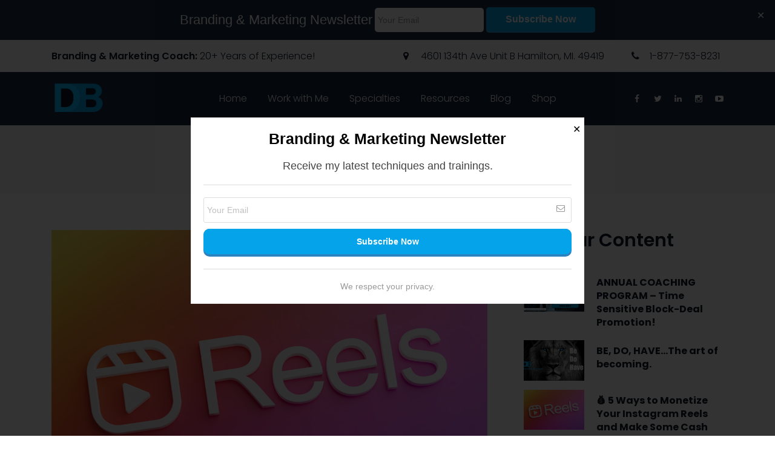

--- FILE ---
content_type: text/html; charset=UTF-8
request_url: https://davebradbury.net/tag/selling-products/
body_size: 31684
content:
<!DOCTYPE html>
<html dir="ltr" lang="en-US" prefix="og: https://ogp.me/ns#" class="no-js">
<head>
	<meta charset="UTF-8">
	<meta name="viewport" content="width=device-width, initial-scale=1, shrink-to-fit=no">
	<link rel="profile" href="//gmpg.org/xfn/11">
	<title>selling products -</title>
<style>
#wpadminbar #wp-admin-bar-wccp_free_top_button .ab-icon:before {
	content: "\f160";
	color: #02CA02;
	top: 3px;
}
#wpadminbar #wp-admin-bar-wccp_free_top_button .ab-icon {
	transform: rotate(45deg);
}
</style>
	<style>img:is([sizes="auto" i], [sizes^="auto," i]) { contain-intrinsic-size: 3000px 1500px }</style>
	
		<!-- All in One SEO 4.8.7 - aioseo.com -->
	<meta name="robots" content="max-image-preview:large" />
	<link rel="canonical" href="https://davebradbury.net/tag/selling-products/" />
	<meta name="generator" content="All in One SEO (AIOSEO) 4.8.7" />
		<script type="application/ld+json" class="aioseo-schema">
			{"@context":"https:\/\/schema.org","@graph":[{"@type":"BreadcrumbList","@id":"https:\/\/davebradbury.net\/tag\/selling-products\/#breadcrumblist","itemListElement":[{"@type":"ListItem","@id":"https:\/\/davebradbury.net#listItem","position":1,"name":"Home","item":"https:\/\/davebradbury.net","nextItem":{"@type":"ListItem","@id":"https:\/\/davebradbury.net\/tag\/selling-products\/#listItem","name":"selling products"}},{"@type":"ListItem","@id":"https:\/\/davebradbury.net\/tag\/selling-products\/#listItem","position":2,"name":"selling products","previousItem":{"@type":"ListItem","@id":"https:\/\/davebradbury.net#listItem","name":"Home"}}]},{"@type":"CollectionPage","@id":"https:\/\/davebradbury.net\/tag\/selling-products\/#collectionpage","url":"https:\/\/davebradbury.net\/tag\/selling-products\/","name":"selling products -","inLanguage":"en-US","isPartOf":{"@id":"https:\/\/davebradbury.net\/#website"},"breadcrumb":{"@id":"https:\/\/davebradbury.net\/tag\/selling-products\/#breadcrumblist"}},{"@type":"Organization","@id":"https:\/\/davebradbury.net\/#organization","url":"https:\/\/davebradbury.net\/"},{"@type":"WebSite","@id":"https:\/\/davebradbury.net\/#website","url":"https:\/\/davebradbury.net\/","inLanguage":"en-US","publisher":{"@id":"https:\/\/davebradbury.net\/#organization"}}]}
		</script>
		<!-- All in One SEO -->

<link rel='dns-prefetch' href='//analytics.aweber.com' />
<link rel='dns-prefetch' href='//platform-api.sharethis.com' />
<link rel='dns-prefetch' href='//fonts.googleapis.com' />
<link rel="alternate" type="application/rss+xml" title=" &raquo; Feed" href="https://davebradbury.net/feed/" />
<link rel="alternate" type="application/rss+xml" title=" &raquo; Comments Feed" href="https://davebradbury.net/comments/feed/" />
<link rel="alternate" type="application/rss+xml" title=" &raquo; selling products Tag Feed" href="https://davebradbury.net/tag/selling-products/feed/" />
<script type="text/javascript">
/* <![CDATA[ */
window._wpemojiSettings = {"baseUrl":"https:\/\/s.w.org\/images\/core\/emoji\/16.0.1\/72x72\/","ext":".png","svgUrl":"https:\/\/s.w.org\/images\/core\/emoji\/16.0.1\/svg\/","svgExt":".svg","source":{"concatemoji":"https:\/\/davebradbury.net\/wp-includes\/js\/wp-emoji-release.min.js?ver=6.8.3"}};
/*! This file is auto-generated */
!function(s,n){var o,i,e;function c(e){try{var t={supportTests:e,timestamp:(new Date).valueOf()};sessionStorage.setItem(o,JSON.stringify(t))}catch(e){}}function p(e,t,n){e.clearRect(0,0,e.canvas.width,e.canvas.height),e.fillText(t,0,0);var t=new Uint32Array(e.getImageData(0,0,e.canvas.width,e.canvas.height).data),a=(e.clearRect(0,0,e.canvas.width,e.canvas.height),e.fillText(n,0,0),new Uint32Array(e.getImageData(0,0,e.canvas.width,e.canvas.height).data));return t.every(function(e,t){return e===a[t]})}function u(e,t){e.clearRect(0,0,e.canvas.width,e.canvas.height),e.fillText(t,0,0);for(var n=e.getImageData(16,16,1,1),a=0;a<n.data.length;a++)if(0!==n.data[a])return!1;return!0}function f(e,t,n,a){switch(t){case"flag":return n(e,"\ud83c\udff3\ufe0f\u200d\u26a7\ufe0f","\ud83c\udff3\ufe0f\u200b\u26a7\ufe0f")?!1:!n(e,"\ud83c\udde8\ud83c\uddf6","\ud83c\udde8\u200b\ud83c\uddf6")&&!n(e,"\ud83c\udff4\udb40\udc67\udb40\udc62\udb40\udc65\udb40\udc6e\udb40\udc67\udb40\udc7f","\ud83c\udff4\u200b\udb40\udc67\u200b\udb40\udc62\u200b\udb40\udc65\u200b\udb40\udc6e\u200b\udb40\udc67\u200b\udb40\udc7f");case"emoji":return!a(e,"\ud83e\udedf")}return!1}function g(e,t,n,a){var r="undefined"!=typeof WorkerGlobalScope&&self instanceof WorkerGlobalScope?new OffscreenCanvas(300,150):s.createElement("canvas"),o=r.getContext("2d",{willReadFrequently:!0}),i=(o.textBaseline="top",o.font="600 32px Arial",{});return e.forEach(function(e){i[e]=t(o,e,n,a)}),i}function t(e){var t=s.createElement("script");t.src=e,t.defer=!0,s.head.appendChild(t)}"undefined"!=typeof Promise&&(o="wpEmojiSettingsSupports",i=["flag","emoji"],n.supports={everything:!0,everythingExceptFlag:!0},e=new Promise(function(e){s.addEventListener("DOMContentLoaded",e,{once:!0})}),new Promise(function(t){var n=function(){try{var e=JSON.parse(sessionStorage.getItem(o));if("object"==typeof e&&"number"==typeof e.timestamp&&(new Date).valueOf()<e.timestamp+604800&&"object"==typeof e.supportTests)return e.supportTests}catch(e){}return null}();if(!n){if("undefined"!=typeof Worker&&"undefined"!=typeof OffscreenCanvas&&"undefined"!=typeof URL&&URL.createObjectURL&&"undefined"!=typeof Blob)try{var e="postMessage("+g.toString()+"("+[JSON.stringify(i),f.toString(),p.toString(),u.toString()].join(",")+"));",a=new Blob([e],{type:"text/javascript"}),r=new Worker(URL.createObjectURL(a),{name:"wpTestEmojiSupports"});return void(r.onmessage=function(e){c(n=e.data),r.terminate(),t(n)})}catch(e){}c(n=g(i,f,p,u))}t(n)}).then(function(e){for(var t in e)n.supports[t]=e[t],n.supports.everything=n.supports.everything&&n.supports[t],"flag"!==t&&(n.supports.everythingExceptFlag=n.supports.everythingExceptFlag&&n.supports[t]);n.supports.everythingExceptFlag=n.supports.everythingExceptFlag&&!n.supports.flag,n.DOMReady=!1,n.readyCallback=function(){n.DOMReady=!0}}).then(function(){return e}).then(function(){var e;n.supports.everything||(n.readyCallback(),(e=n.source||{}).concatemoji?t(e.concatemoji):e.wpemoji&&e.twemoji&&(t(e.twemoji),t(e.wpemoji)))}))}((window,document),window._wpemojiSettings);
/* ]]> */
</script>
<style id='wp-emoji-styles-inline-css' type='text/css'>

	img.wp-smiley, img.emoji {
		display: inline !important;
		border: none !important;
		box-shadow: none !important;
		height: 1em !important;
		width: 1em !important;
		margin: 0 0.07em !important;
		vertical-align: -0.1em !important;
		background: none !important;
		padding: 0 !important;
	}
</style>
<link rel='stylesheet' id='wp-block-library-css' href='https://davebradbury.net/wp-includes/css/dist/block-library/style.min.css?ver=6.8.3' type='text/css' media='all' />
<style id='classic-theme-styles-inline-css' type='text/css'>
/*! This file is auto-generated */
.wp-block-button__link{color:#fff;background-color:#32373c;border-radius:9999px;box-shadow:none;text-decoration:none;padding:calc(.667em + 2px) calc(1.333em + 2px);font-size:1.125em}.wp-block-file__button{background:#32373c;color:#fff;text-decoration:none}
</style>
<style id='qsm-quiz-style-inline-css' type='text/css'>


</style>
<style id='global-styles-inline-css' type='text/css'>
:root{--wp--preset--aspect-ratio--square: 1;--wp--preset--aspect-ratio--4-3: 4/3;--wp--preset--aspect-ratio--3-4: 3/4;--wp--preset--aspect-ratio--3-2: 3/2;--wp--preset--aspect-ratio--2-3: 2/3;--wp--preset--aspect-ratio--16-9: 16/9;--wp--preset--aspect-ratio--9-16: 9/16;--wp--preset--color--black: #000000;--wp--preset--color--cyan-bluish-gray: #abb8c3;--wp--preset--color--white: #ffffff;--wp--preset--color--pale-pink: #f78da7;--wp--preset--color--vivid-red: #cf2e2e;--wp--preset--color--luminous-vivid-orange: #ff6900;--wp--preset--color--luminous-vivid-amber: #fcb900;--wp--preset--color--light-green-cyan: #7bdcb5;--wp--preset--color--vivid-green-cyan: #00d084;--wp--preset--color--pale-cyan-blue: #8ed1fc;--wp--preset--color--vivid-cyan-blue: #0693e3;--wp--preset--color--vivid-purple: #9b51e0;--wp--preset--gradient--vivid-cyan-blue-to-vivid-purple: linear-gradient(135deg,rgba(6,147,227,1) 0%,rgb(155,81,224) 100%);--wp--preset--gradient--light-green-cyan-to-vivid-green-cyan: linear-gradient(135deg,rgb(122,220,180) 0%,rgb(0,208,130) 100%);--wp--preset--gradient--luminous-vivid-amber-to-luminous-vivid-orange: linear-gradient(135deg,rgba(252,185,0,1) 0%,rgba(255,105,0,1) 100%);--wp--preset--gradient--luminous-vivid-orange-to-vivid-red: linear-gradient(135deg,rgba(255,105,0,1) 0%,rgb(207,46,46) 100%);--wp--preset--gradient--very-light-gray-to-cyan-bluish-gray: linear-gradient(135deg,rgb(238,238,238) 0%,rgb(169,184,195) 100%);--wp--preset--gradient--cool-to-warm-spectrum: linear-gradient(135deg,rgb(74,234,220) 0%,rgb(151,120,209) 20%,rgb(207,42,186) 40%,rgb(238,44,130) 60%,rgb(251,105,98) 80%,rgb(254,248,76) 100%);--wp--preset--gradient--blush-light-purple: linear-gradient(135deg,rgb(255,206,236) 0%,rgb(152,150,240) 100%);--wp--preset--gradient--blush-bordeaux: linear-gradient(135deg,rgb(254,205,165) 0%,rgb(254,45,45) 50%,rgb(107,0,62) 100%);--wp--preset--gradient--luminous-dusk: linear-gradient(135deg,rgb(255,203,112) 0%,rgb(199,81,192) 50%,rgb(65,88,208) 100%);--wp--preset--gradient--pale-ocean: linear-gradient(135deg,rgb(255,245,203) 0%,rgb(182,227,212) 50%,rgb(51,167,181) 100%);--wp--preset--gradient--electric-grass: linear-gradient(135deg,rgb(202,248,128) 0%,rgb(113,206,126) 100%);--wp--preset--gradient--midnight: linear-gradient(135deg,rgb(2,3,129) 0%,rgb(40,116,252) 100%);--wp--preset--font-size--small: 13px;--wp--preset--font-size--medium: 20px;--wp--preset--font-size--large: 36px;--wp--preset--font-size--x-large: 42px;--wp--preset--spacing--20: 0.44rem;--wp--preset--spacing--30: 0.67rem;--wp--preset--spacing--40: 1rem;--wp--preset--spacing--50: 1.5rem;--wp--preset--spacing--60: 2.25rem;--wp--preset--spacing--70: 3.38rem;--wp--preset--spacing--80: 5.06rem;--wp--preset--shadow--natural: 6px 6px 9px rgba(0, 0, 0, 0.2);--wp--preset--shadow--deep: 12px 12px 50px rgba(0, 0, 0, 0.4);--wp--preset--shadow--sharp: 6px 6px 0px rgba(0, 0, 0, 0.2);--wp--preset--shadow--outlined: 6px 6px 0px -3px rgba(255, 255, 255, 1), 6px 6px rgba(0, 0, 0, 1);--wp--preset--shadow--crisp: 6px 6px 0px rgba(0, 0, 0, 1);}:where(.is-layout-flex){gap: 0.5em;}:where(.is-layout-grid){gap: 0.5em;}body .is-layout-flex{display: flex;}.is-layout-flex{flex-wrap: wrap;align-items: center;}.is-layout-flex > :is(*, div){margin: 0;}body .is-layout-grid{display: grid;}.is-layout-grid > :is(*, div){margin: 0;}:where(.wp-block-columns.is-layout-flex){gap: 2em;}:where(.wp-block-columns.is-layout-grid){gap: 2em;}:where(.wp-block-post-template.is-layout-flex){gap: 1.25em;}:where(.wp-block-post-template.is-layout-grid){gap: 1.25em;}.has-black-color{color: var(--wp--preset--color--black) !important;}.has-cyan-bluish-gray-color{color: var(--wp--preset--color--cyan-bluish-gray) !important;}.has-white-color{color: var(--wp--preset--color--white) !important;}.has-pale-pink-color{color: var(--wp--preset--color--pale-pink) !important;}.has-vivid-red-color{color: var(--wp--preset--color--vivid-red) !important;}.has-luminous-vivid-orange-color{color: var(--wp--preset--color--luminous-vivid-orange) !important;}.has-luminous-vivid-amber-color{color: var(--wp--preset--color--luminous-vivid-amber) !important;}.has-light-green-cyan-color{color: var(--wp--preset--color--light-green-cyan) !important;}.has-vivid-green-cyan-color{color: var(--wp--preset--color--vivid-green-cyan) !important;}.has-pale-cyan-blue-color{color: var(--wp--preset--color--pale-cyan-blue) !important;}.has-vivid-cyan-blue-color{color: var(--wp--preset--color--vivid-cyan-blue) !important;}.has-vivid-purple-color{color: var(--wp--preset--color--vivid-purple) !important;}.has-black-background-color{background-color: var(--wp--preset--color--black) !important;}.has-cyan-bluish-gray-background-color{background-color: var(--wp--preset--color--cyan-bluish-gray) !important;}.has-white-background-color{background-color: var(--wp--preset--color--white) !important;}.has-pale-pink-background-color{background-color: var(--wp--preset--color--pale-pink) !important;}.has-vivid-red-background-color{background-color: var(--wp--preset--color--vivid-red) !important;}.has-luminous-vivid-orange-background-color{background-color: var(--wp--preset--color--luminous-vivid-orange) !important;}.has-luminous-vivid-amber-background-color{background-color: var(--wp--preset--color--luminous-vivid-amber) !important;}.has-light-green-cyan-background-color{background-color: var(--wp--preset--color--light-green-cyan) !important;}.has-vivid-green-cyan-background-color{background-color: var(--wp--preset--color--vivid-green-cyan) !important;}.has-pale-cyan-blue-background-color{background-color: var(--wp--preset--color--pale-cyan-blue) !important;}.has-vivid-cyan-blue-background-color{background-color: var(--wp--preset--color--vivid-cyan-blue) !important;}.has-vivid-purple-background-color{background-color: var(--wp--preset--color--vivid-purple) !important;}.has-black-border-color{border-color: var(--wp--preset--color--black) !important;}.has-cyan-bluish-gray-border-color{border-color: var(--wp--preset--color--cyan-bluish-gray) !important;}.has-white-border-color{border-color: var(--wp--preset--color--white) !important;}.has-pale-pink-border-color{border-color: var(--wp--preset--color--pale-pink) !important;}.has-vivid-red-border-color{border-color: var(--wp--preset--color--vivid-red) !important;}.has-luminous-vivid-orange-border-color{border-color: var(--wp--preset--color--luminous-vivid-orange) !important;}.has-luminous-vivid-amber-border-color{border-color: var(--wp--preset--color--luminous-vivid-amber) !important;}.has-light-green-cyan-border-color{border-color: var(--wp--preset--color--light-green-cyan) !important;}.has-vivid-green-cyan-border-color{border-color: var(--wp--preset--color--vivid-green-cyan) !important;}.has-pale-cyan-blue-border-color{border-color: var(--wp--preset--color--pale-cyan-blue) !important;}.has-vivid-cyan-blue-border-color{border-color: var(--wp--preset--color--vivid-cyan-blue) !important;}.has-vivid-purple-border-color{border-color: var(--wp--preset--color--vivid-purple) !important;}.has-vivid-cyan-blue-to-vivid-purple-gradient-background{background: var(--wp--preset--gradient--vivid-cyan-blue-to-vivid-purple) !important;}.has-light-green-cyan-to-vivid-green-cyan-gradient-background{background: var(--wp--preset--gradient--light-green-cyan-to-vivid-green-cyan) !important;}.has-luminous-vivid-amber-to-luminous-vivid-orange-gradient-background{background: var(--wp--preset--gradient--luminous-vivid-amber-to-luminous-vivid-orange) !important;}.has-luminous-vivid-orange-to-vivid-red-gradient-background{background: var(--wp--preset--gradient--luminous-vivid-orange-to-vivid-red) !important;}.has-very-light-gray-to-cyan-bluish-gray-gradient-background{background: var(--wp--preset--gradient--very-light-gray-to-cyan-bluish-gray) !important;}.has-cool-to-warm-spectrum-gradient-background{background: var(--wp--preset--gradient--cool-to-warm-spectrum) !important;}.has-blush-light-purple-gradient-background{background: var(--wp--preset--gradient--blush-light-purple) !important;}.has-blush-bordeaux-gradient-background{background: var(--wp--preset--gradient--blush-bordeaux) !important;}.has-luminous-dusk-gradient-background{background: var(--wp--preset--gradient--luminous-dusk) !important;}.has-pale-ocean-gradient-background{background: var(--wp--preset--gradient--pale-ocean) !important;}.has-electric-grass-gradient-background{background: var(--wp--preset--gradient--electric-grass) !important;}.has-midnight-gradient-background{background: var(--wp--preset--gradient--midnight) !important;}.has-small-font-size{font-size: var(--wp--preset--font-size--small) !important;}.has-medium-font-size{font-size: var(--wp--preset--font-size--medium) !important;}.has-large-font-size{font-size: var(--wp--preset--font-size--large) !important;}.has-x-large-font-size{font-size: var(--wp--preset--font-size--x-large) !important;}
:where(.wp-block-post-template.is-layout-flex){gap: 1.25em;}:where(.wp-block-post-template.is-layout-grid){gap: 1.25em;}
:where(.wp-block-columns.is-layout-flex){gap: 2em;}:where(.wp-block-columns.is-layout-grid){gap: 2em;}
:root :where(.wp-block-pullquote){font-size: 1.5em;line-height: 1.6;}
</style>
<link rel='stylesheet' id='fontawesome-five-css-css' href='https://davebradbury.net/wp-content/plugins/accesspress-social-counter/css/fontawesome-all.css?ver=1.9.2' type='text/css' media='all' />
<link rel='stylesheet' id='contact-form-7-css' href='https://davebradbury.net/wp-content/plugins/contact-form-7/includes/css/styles.css?ver=6.1.1' type='text/css' media='all' />
<link rel='stylesheet' id='share-this-share-buttons-sticky-css' href='https://davebradbury.net/wp-content/plugins/sharethis-share-buttons/css/mu-style.css?ver=1756924905' type='text/css' media='all' />
<link rel='stylesheet' id='user-registration-general-css' href='https://davebradbury.net/wp-content/plugins/user-registration/assets/css/user-registration.css?ver=4.4.1' type='text/css' media='all' />
<style id='woocommerce-inline-inline-css' type='text/css'>
.woocommerce form .form-row .required { visibility: visible; }
</style>
<link rel='stylesheet' id='ppress-frontend-css' href='https://davebradbury.net/wp-content/plugins/wp-user-avatar/assets/css/frontend.min.css?ver=4.16.5' type='text/css' media='all' />
<link rel='stylesheet' id='ppress-flatpickr-css' href='https://davebradbury.net/wp-content/plugins/wp-user-avatar/assets/flatpickr/flatpickr.min.css?ver=4.16.5' type='text/css' media='all' />
<link rel='stylesheet' id='ppress-select2-css' href='https://davebradbury.net/wp-content/plugins/wp-user-avatar/assets/select2/select2.min.css?ver=6.8.3' type='text/css' media='all' />
<link rel='stylesheet' id='brands-styles-css' href='https://davebradbury.net/wp-content/plugins/woocommerce/assets/css/brands.css?ver=10.1.3' type='text/css' media='all' />
<link rel='stylesheet' id='font-awesome-css' href='https://davebradbury.net/wp-content/themes/lifecoach/css/font-awesome.css?ver=2.0.0' type='text/css' media='all' />
<link rel='stylesheet' id='icons-lifecoach-blue-css' href='https://davebradbury.net/wp-content/themes/lifecoach/css/icons-lifecoach-blue.css?ver=2.0.0' type='text/css' media='all' />
<link rel='stylesheet' id='lifecoach-google-font-css' href='//fonts.googleapis.com/css?family=Roboto%3A100%2C100i%2C300%2C300i%2C400%2C500%2C700%2C700i%2C900%7CPoppins%3A100%2C200%2C300%2C300i%2C400%2C400i%2C500%2C600%2C700%7CMontserrat%3A0%2C300%2C0%2C500%2C0%2C700&#038;subset=latin-ext&#038;ver=2.0.0' type='text/css' media='all' />
<link rel='stylesheet' id='lifecoach-woo-css' href='https://davebradbury.net/wp-content/themes/lifecoach/css/skin_blue_shop.css?ver=2.0.0' type='text/css' media='all' />
<link rel='stylesheet' id='lifecoach-accesspress-css' href='https://davebradbury.net/wp-content/themes/lifecoach/css/accesspress.css?ver=2.0.0' type='text/css' media='all' />
<link rel='stylesheet' id='bootstrap-css' href='https://davebradbury.net/wp-content/themes/lifecoach/css/bootstrap.min.css?ver=2.0.0' type='text/css' media='all' />
<link rel='stylesheet' id='lifecoach-animations-css' href='https://davebradbury.net/wp-content/themes/lifecoach/css/animations.css?ver=2.0.0' type='text/css' media='all' />
<link rel='stylesheet' id='lifecoach-main-css' href='https://davebradbury.net/wp-content/themes/lifecoach/css/skin_blue_main.css?ver=2.0.0' type='text/css' media='all' />
<style id='lifecoach-main-inline-css' type='text/css'>
:root{--colorMain:#04a5ea;--colorMain2:#0585d5;--colorMain3:#3e65c0;--colorMain4:#0c0c0c;--colorMainRgba05:rgba(4, 165, 234, 0.5);--colorMainRgba09:rgba(4, 165, 234, 0.9);--colorMainBrighter15:#00a7ee;--colorMainLighter10:#26bbfb;--colorMainDarker10:#0382b8;--colorMainDarkerGreen:#08003a;--colorMainAltGreen:#0038c4;}
/* Customizer options */  span.taxonomy-name-title { display: none; }
</style>
<link rel='stylesheet' id='lifecoach-style-css' href='https://davebradbury.net/wp-content/themes/lifecoach/style.css?ver=2.0.0' type='text/css' media='all' />
<link rel='stylesheet' id='ekit-widget-styles-css' href='https://davebradbury.net/wp-content/plugins/elementskit-lite/widgets/init/assets/css/widget-styles.css?ver=3.7.2' type='text/css' media='all' />
<link rel='stylesheet' id='ekit-responsive-css' href='https://davebradbury.net/wp-content/plugins/elementskit-lite/widgets/init/assets/css/responsive.css?ver=3.7.2' type='text/css' media='all' />
<script type="text/javascript" src="https://davebradbury.net/wp-includes/js/jquery/jquery.min.js?ver=3.7.1" id="jquery-core-js"></script>
<script type="text/javascript" src="https://davebradbury.net/wp-includes/js/jquery/jquery-migrate.min.js?ver=3.4.1" id="jquery-migrate-js"></script>
<script type="text/javascript" id="mo2fa_elementor_script-js-extra">
/* <![CDATA[ */
var my_ajax_object = {"ajax_url":"https:\/\/davebradbury.net\/login\/","nonce":"8b127d8413","mo2f_login_option":"0","mo2f_enable_login_with_2nd_factor":""};
/* ]]> */
</script>
<script type="text/javascript" src="https://davebradbury.net/wp-content/plugins/miniorange-2-factor-authentication/includes/js/mo2fa_elementor.min.js?ver=6.1.3" id="mo2fa_elementor_script-js"></script>
<script type="text/javascript" src="//analytics.aweber.com/js/awt_analytics.js?id=5gdy&amp;ver=v7.3.27" id="script-js"></script>
<script type="text/javascript" src="//platform-api.sharethis.com/js/sharethis.js?ver=2.3.6#property=639b5a91b92caa0012f80e5b&amp;product=inline-buttons&amp;source=sharethis-share-buttons-wordpress" id="share-this-share-buttons-mu-js"></script>
<script type="text/javascript" src="https://davebradbury.net/wp-content/plugins/woocommerce/assets/js/jquery-blockui/jquery.blockUI.min.js?ver=2.7.0-wc.10.1.3" id="jquery-blockui-js" defer="defer" data-wp-strategy="defer"></script>
<script type="text/javascript" id="wc-add-to-cart-js-extra">
/* <![CDATA[ */
var wc_add_to_cart_params = {"ajax_url":"\/wp-admin\/admin-ajax.php","wc_ajax_url":"\/?wc-ajax=%%endpoint%%","i18n_view_cart":"View cart","cart_url":"https:\/\/davebradbury.net\/cart\/","is_cart":"","cart_redirect_after_add":"no"};
/* ]]> */
</script>
<script type="text/javascript" src="https://davebradbury.net/wp-content/plugins/woocommerce/assets/js/frontend/add-to-cart.min.js?ver=10.1.3" id="wc-add-to-cart-js" defer="defer" data-wp-strategy="defer"></script>
<script type="text/javascript" src="https://davebradbury.net/wp-content/plugins/woocommerce/assets/js/js-cookie/js.cookie.min.js?ver=2.1.4-wc.10.1.3" id="js-cookie-js" defer="defer" data-wp-strategy="defer"></script>
<script type="text/javascript" id="woocommerce-js-extra">
/* <![CDATA[ */
var woocommerce_params = {"ajax_url":"\/wp-admin\/admin-ajax.php","wc_ajax_url":"\/?wc-ajax=%%endpoint%%","i18n_password_show":"Show password","i18n_password_hide":"Hide password"};
/* ]]> */
</script>
<script type="text/javascript" src="https://davebradbury.net/wp-content/plugins/woocommerce/assets/js/frontend/woocommerce.min.js?ver=10.1.3" id="woocommerce-js" defer="defer" data-wp-strategy="defer"></script>
<script type="text/javascript" src="https://davebradbury.net/wp-content/plugins/wp-user-avatar/assets/flatpickr/flatpickr.min.js?ver=4.16.5" id="ppress-flatpickr-js"></script>
<script type="text/javascript" src="https://davebradbury.net/wp-content/plugins/wp-user-avatar/assets/select2/select2.min.js?ver=4.16.5" id="ppress-select2-js"></script>
<script type="text/javascript" src="https://davebradbury.net/wp-content/themes/lifecoach/js/vendor/modernizr-custom.js?ver=2.6.2" id="lifecoach-modernizr-js"></script>
<link rel="https://api.w.org/" href="https://davebradbury.net/wp-json/" /><link rel="alternate" title="JSON" type="application/json" href="https://davebradbury.net/wp-json/wp/v2/tags/319" /><link rel="EditURI" type="application/rsd+xml" title="RSD" href="https://davebradbury.net/xmlrpc.php?rsd" />
<meta name="generator" content="WordPress 6.8.3" />
<meta name="generator" content="WooCommerce 10.1.3" />
<script id="wpcp_disable_selection" type="text/javascript">
var image_save_msg='You are not allowed to save images!';
	var no_menu_msg='Context Menu disabled!';
	var smessage = "Content is protected !!";

function disableEnterKey(e)
{
	var elemtype = e.target.tagName;
	
	elemtype = elemtype.toUpperCase();
	
	if (elemtype == "TEXT" || elemtype == "TEXTAREA" || elemtype == "INPUT" || elemtype == "PASSWORD" || elemtype == "SELECT" || elemtype == "OPTION" || elemtype == "EMBED")
	{
		elemtype = 'TEXT';
	}
	
	if (e.ctrlKey){
     var key;
     if(window.event)
          key = window.event.keyCode;     //IE
     else
          key = e.which;     //firefox (97)
    //if (key != 17) alert(key);
     if (elemtype!= 'TEXT' && (key == 97 || key == 65 || key == 67 || key == 99 || key == 88 || key == 120 || key == 26 || key == 85  || key == 86 || key == 83 || key == 43 || key == 73))
     {
		if(wccp_free_iscontenteditable(e)) return true;
		show_wpcp_message('You are not allowed to copy content or view source');
		return false;
     }else
     	return true;
     }
}


/*For contenteditable tags*/
function wccp_free_iscontenteditable(e)
{
	var e = e || window.event; // also there is no e.target property in IE. instead IE uses window.event.srcElement
  	
	var target = e.target || e.srcElement;

	var elemtype = e.target.nodeName;
	
	elemtype = elemtype.toUpperCase();
	
	var iscontenteditable = "false";
		
	if(typeof target.getAttribute!="undefined" ) iscontenteditable = target.getAttribute("contenteditable"); // Return true or false as string
	
	var iscontenteditable2 = false;
	
	if(typeof target.isContentEditable!="undefined" ) iscontenteditable2 = target.isContentEditable; // Return true or false as boolean

	if(target.parentElement.isContentEditable) iscontenteditable2 = true;
	
	if (iscontenteditable == "true" || iscontenteditable2 == true)
	{
		if(typeof target.style!="undefined" ) target.style.cursor = "text";
		
		return true;
	}
}

////////////////////////////////////
function disable_copy(e)
{	
	var e = e || window.event; // also there is no e.target property in IE. instead IE uses window.event.srcElement
	
	var elemtype = e.target.tagName;
	
	elemtype = elemtype.toUpperCase();
	
	if (elemtype == "TEXT" || elemtype == "TEXTAREA" || elemtype == "INPUT" || elemtype == "PASSWORD" || elemtype == "SELECT" || elemtype == "OPTION" || elemtype == "EMBED")
	{
		elemtype = 'TEXT';
	}
	
	if(wccp_free_iscontenteditable(e)) return true;
	
	var isSafari = /Safari/.test(navigator.userAgent) && /Apple Computer/.test(navigator.vendor);
	
	var checker_IMG = '';
	if (elemtype == "IMG" && checker_IMG == 'checked' && e.detail >= 2) {show_wpcp_message(alertMsg_IMG);return false;}
	if (elemtype != "TEXT")
	{
		if (smessage !== "" && e.detail == 2)
			show_wpcp_message(smessage);
		
		if (isSafari)
			return true;
		else
			return false;
	}	
}

//////////////////////////////////////////
function disable_copy_ie()
{
	var e = e || window.event;
	var elemtype = window.event.srcElement.nodeName;
	elemtype = elemtype.toUpperCase();
	if(wccp_free_iscontenteditable(e)) return true;
	if (elemtype == "IMG") {show_wpcp_message(alertMsg_IMG);return false;}
	if (elemtype != "TEXT" && elemtype != "TEXTAREA" && elemtype != "INPUT" && elemtype != "PASSWORD" && elemtype != "SELECT" && elemtype != "OPTION" && elemtype != "EMBED")
	{
		return false;
	}
}	
function reEnable()
{
	return true;
}
document.onkeydown = disableEnterKey;
document.onselectstart = disable_copy_ie;
if(navigator.userAgent.indexOf('MSIE')==-1)
{
	document.onmousedown = disable_copy;
	document.onclick = reEnable;
}
function disableSelection(target)
{
    //For IE This code will work
    if (typeof target.onselectstart!="undefined")
    target.onselectstart = disable_copy_ie;
    
    //For Firefox This code will work
    else if (typeof target.style.MozUserSelect!="undefined")
    {target.style.MozUserSelect="none";}
    
    //All other  (ie: Opera) This code will work
    else
    target.onmousedown=function(){return false}
    target.style.cursor = "default";
}
//Calling the JS function directly just after body load
window.onload = function(){disableSelection(document.body);};

//////////////////special for safari Start////////////////
var onlongtouch;
var timer;
var touchduration = 1000; //length of time we want the user to touch before we do something

var elemtype = "";
function touchstart(e) {
	var e = e || window.event;
  // also there is no e.target property in IE.
  // instead IE uses window.event.srcElement
  	var target = e.target || e.srcElement;
	
	elemtype = window.event.srcElement.nodeName;
	
	elemtype = elemtype.toUpperCase();
	
	if(!wccp_pro_is_passive()) e.preventDefault();
	if (!timer) {
		timer = setTimeout(onlongtouch, touchduration);
	}
}

function touchend() {
    //stops short touches from firing the event
    if (timer) {
        clearTimeout(timer);
        timer = null;
    }
	onlongtouch();
}

onlongtouch = function(e) { //this will clear the current selection if anything selected
	
	if (elemtype != "TEXT" && elemtype != "TEXTAREA" && elemtype != "INPUT" && elemtype != "PASSWORD" && elemtype != "SELECT" && elemtype != "EMBED" && elemtype != "OPTION")	
	{
		if (window.getSelection) {
			if (window.getSelection().empty) {  // Chrome
			window.getSelection().empty();
			} else if (window.getSelection().removeAllRanges) {  // Firefox
			window.getSelection().removeAllRanges();
			}
		} else if (document.selection) {  // IE?
			document.selection.empty();
		}
		return false;
	}
};

document.addEventListener("DOMContentLoaded", function(event) { 
    window.addEventListener("touchstart", touchstart, false);
    window.addEventListener("touchend", touchend, false);
});

function wccp_pro_is_passive() {

  var cold = false,
  hike = function() {};

  try {
	  const object1 = {};
  var aid = Object.defineProperty(object1, 'passive', {
  get() {cold = true}
  });
  window.addEventListener('test', hike, aid);
  window.removeEventListener('test', hike, aid);
  } catch (e) {}

  return cold;
}
/*special for safari End*/
</script>
<script id="wpcp_disable_Right_Click" type="text/javascript">
document.ondragstart = function() { return false;}
	function nocontext(e) {
	   return false;
	}
	document.oncontextmenu = nocontext;
</script>
<style>
.unselectable
{
-moz-user-select:none;
-webkit-user-select:none;
cursor: default;
}
html
{
-webkit-touch-callout: none;
-webkit-user-select: none;
-khtml-user-select: none;
-moz-user-select: none;
-ms-user-select: none;
user-select: none;
-webkit-tap-highlight-color: rgba(0,0,0,0);
}
</style>
<script id="wpcp_css_disable_selection" type="text/javascript">
var e = document.getElementsByTagName('body')[0];
if(e)
{
	e.setAttribute('unselectable',"on");
}
</script>
<style>/* CSS added by WP Meta and Date Remover*/.entry-meta {display:none !important;}
	.home .entry-meta { display: none; }
	.entry-footer {display:none !important;}
	.home .entry-footer { display: none; }</style>	<noscript><style>.woocommerce-product-gallery{ opacity: 1 !important; }</style></noscript>
	<meta name="generator" content="Elementor 3.31.3; features: additional_custom_breakpoints, e_element_cache; settings: css_print_method-external, google_font-enabled, font_display-swap">
			<style>
				.e-con.e-parent:nth-of-type(n+4):not(.e-lazyloaded):not(.e-no-lazyload),
				.e-con.e-parent:nth-of-type(n+4):not(.e-lazyloaded):not(.e-no-lazyload) * {
					background-image: none !important;
				}
				@media screen and (max-height: 1024px) {
					.e-con.e-parent:nth-of-type(n+3):not(.e-lazyloaded):not(.e-no-lazyload),
					.e-con.e-parent:nth-of-type(n+3):not(.e-lazyloaded):not(.e-no-lazyload) * {
						background-image: none !important;
					}
				}
				@media screen and (max-height: 640px) {
					.e-con.e-parent:nth-of-type(n+2):not(.e-lazyloaded):not(.e-no-lazyload),
					.e-con.e-parent:nth-of-type(n+2):not(.e-lazyloaded):not(.e-no-lazyload) * {
						background-image: none !important;
					}
				}
			</style>
			<link rel="icon" href="https://davebradbury.net/wp-content/uploads/2022/12/cropped-DaveBradburyLOGO-32x32.png" sizes="32x32" />
<link rel="icon" href="https://davebradbury.net/wp-content/uploads/2022/12/cropped-DaveBradburyLOGO-192x192.png" sizes="192x192" />
<link rel="apple-touch-icon" href="https://davebradbury.net/wp-content/uploads/2022/12/cropped-DaveBradburyLOGO-180x180.png" />
<meta name="msapplication-TileImage" content="https://davebradbury.net/wp-content/uploads/2022/12/cropped-DaveBradburyLOGO-270x270.png" />
		<style type="text/css" id="wp-custom-css">
			/* Remove meta data */
.entry-meta .byline, .entry-meta .cat-links { display: none; }
.entry-meta .posted-on { display: none; }		</style>
			<script type="text/javascript" src="https://platform-api.sharethis.com/js/sharethis.js#property=639b48d065735e001232da07&product=sticky-share-buttons&source=platform" async="async"></script>
</head>
<body class="archive tag tag-selling-products tag-319 wp-theme-lifecoach theme-lifecoach user-registration-page woocommerce-no-js unselectable masthead-fixed archive-list-view full-width header_show_all_menu_items header_disable_affix_xs theme-skin theme-skin-blue elementor-default elementor-kit-2619">	<!-- page preloader -->
	<div class="preloader">
		<div class="preloader_css  animate-spin"></div>
	</div>

<!-- search modal -->
<div class="modal" tabindex="-1" role="dialog" aria-labelledby="search_modal" id="search_modal">
	<button type="button" class="close" data-dismiss="modal" aria-label="Close">
		<span aria-hidden="true">&times;</span>
	</button>

	<div class="widget widget_search">
		
<form role="search" method="get" class="search-form" action="https://davebradbury.net/">
	<div class="form-group">
		<label>
            <span class="screen-reader-text">Search for:</span>
			<input type="search" class="search-field form-control"
			       placeholder="Search"
			       value="" name="s"
			       title="Search for:"/>
		</label>
	</div>
	<button type="submit" class="search-submit">
		<span class="screen-reader-text">Search</span>
	</button>
</form>
	</div>
</div>

	<!-- Unyson messages modal -->
	<div class="modal fade" tabindex="-1" role="dialog" id="messages_modal">
		<div class="fw-messages-wrap ls p-5 modal-dialog" role="document">
			<button type="button" class="close color-darkgrey" data-dismiss="modal"
					aria-label="Close">
				<span aria-hidden="true">&times;</span>
			</button>
					</div>
	</div><!-- eof .modal -->

<!-- wrappers for visual page editor and boxed version of template -->
<div id="canvas" class=" fixed-background"
	>
	<div id="box_wrapper" class="">
		<!-- template sections -->
		<section class="page_topline blue-skin-topline color-dark c-my-5  ls  s-borderbottom-container "
		>
	<div class="container">
		<div class="row align-items-center">
						<div class="col-12 col-lg-6 text-lg-left text-center">
				<span class="top-line-description">
					<strong>Branding &amp; Marketing Coach: </strong>20+ Years of Experience!				</span>
			</div>
									<div class="col-12 col-lg-3 col-xl-4 text-xl-right">
				<span class="icon-inline">
					<span class="icon-styled">
						<i class="fa fa-map-marker"></i>
					</span>
					<span>
						4601 134th Ave Unit B Hamilton, MI. 49419					</span>
				</span>
			</div>
									<div class="col-12 col-lg-3 col-xl-2 text-xl-right">
				<span class="icon-inline">
					<span class="icon-styled">
						<i class="fa fa-phone"></i>
					</span>
					<span>
						 1-877-753-8231					</span>
				</span>
			</div>
					</div>
	</div>
</section><!-- .page_topline --><header class="page_header blue-skin-header justify-nav-center  ds   "
		>
	<div class="container">
		<div class="row align-items-center">
			<div class="col-xl-2 col-lg-3 col-11">
				<a href="https://davebradbury.net/"
   rel="home" class="logo logo_image_only">
			<img src="//davebradbury.net/wp-content/uploads/2022/12/DaveBradburyLOGO-3.png" alt="">
		</a>			</div>
			<div class="col-xl-8 col-lg-6 col-1 text-sm-center">
				<!-- main nav start -->
				<nav class="top-nav">
				<ul id="menu-main-menu" class="sf-menu nav"><li id="menu-item-2767" class="menu-item menu-item-type-post_type menu-item-object-page menu-item-home menu-item-has-children menu-item-2767"><a href="https://davebradbury.net/" >Home</a>
<ul class="sub-menu">
	<li id="menu-item-1902" class="menu-item menu-item-type-post_type menu-item-object-page menu-item-1902"><a href="https://davebradbury.net/contact/" >Contact</a></li>
	<li id="menu-item-2797" class="menu-item menu-item-type-post_type menu-item-object-page menu-item-2797"><a href="https://davebradbury.net/terms-of-use/" >Terms of Use</a></li>
	<li id="menu-item-2798" class="menu-item menu-item-type-post_type menu-item-object-page menu-item-2798"><a href="https://davebradbury.net/privacy-policy/" >Privacy Policy</a></li>
	<li id="menu-item-2799" class="menu-item menu-item-type-post_type menu-item-object-page menu-item-2799"><a href="https://davebradbury.net/cookie-policy/" >Cookie Policy</a></li>
	<li id="menu-item-2796" class="menu-item menu-item-type-post_type menu-item-object-page menu-item-2796"><a href="https://davebradbury.net/disclaimer/" >Disclaimer</a></li>
</ul>
</li>
<li id="menu-item-2709" class="menu-item menu-item-type-post_type menu-item-object-page menu-item-has-children menu-item-2709"><a href="https://davebradbury.net/work-with-me/" >Work with Me</a>
<ul class="sub-menu">
	<li id="menu-item-2612" class="menu-item menu-item-type-post_type menu-item-object-page menu-item-2612"><a href="https://davebradbury.net/my-story/" >My Story</a></li>
</ul>
</li>
<li id="menu-item-2708" class="menu-item menu-item-type-post_type menu-item-object-page menu-item-has-children menu-item-2708"><a href="https://davebradbury.net/specialties/" >Specialties</a>
<ul class="sub-menu">
	<li id="menu-item-2707" class="menu-item menu-item-type-post_type menu-item-object-page menu-item-2707"><a href="https://davebradbury.net/specialties/branding/" >Branding</a></li>
	<li id="menu-item-2706" class="menu-item menu-item-type-post_type menu-item-object-page menu-item-2706"><a href="https://davebradbury.net/specialties/marketing/" >Marketing</a></li>
	<li id="menu-item-2705" class="menu-item menu-item-type-post_type menu-item-object-page menu-item-2705"><a href="https://davebradbury.net/specialties/network-marketing-mlm/" >Network Marketing – MLM</a></li>
	<li id="menu-item-3037" class="menu-item menu-item-type-post_type menu-item-object-page menu-item-3037"><a href="https://davebradbury.net/specialties/private-label/" >Private Label</a></li>
	<li id="menu-item-3159" class="menu-item menu-item-type-post_type menu-item-object-page menu-item-3159"><a href="https://davebradbury.net/specialties/trademarks/" >Trademarks</a></li>
</ul>
</li>
<li id="menu-item-3051" class="menu-item menu-item-type-post_type menu-item-object-page menu-item-has-children menu-item-3051"><a href="https://davebradbury.net/resources/" >Resources</a>
<ul class="sub-menu">
	<li id="menu-item-3050" class="menu-item menu-item-type-post_type menu-item-object-page menu-item-3050"><a href="https://davebradbury.net/books/" >Books</a></li>
	<li id="menu-item-3130" class="menu-item menu-item-type-post_type menu-item-object-page menu-item-3130"><a href="https://davebradbury.net/charity/" >Charity</a></li>
</ul>
</li>
<li id="menu-item-2811" class="menu-item menu-item-type-post_type menu-item-object-page current_page_parent menu-item-2811"><a href="https://davebradbury.net/blog/" >Blog</a></li>
<li id="menu-item-3147" class="menu-item menu-item-type-custom menu-item-object-custom menu-item-3147"><a href="https://brandabundance.com/store" >Shop</a></li>
</ul>				</nav>
			</div>
			<div class="col-xl-2 col-lg-3 text-right d-none d-xl-block">
				<ul class="top-includes">
											<li class="social-icons">
						<span class="social-icons">
			<a href="http://facebook.com/officialdavebradbury"
		   class="fa fa-facebook "></a>
				<a href="http://twitter.com/joindbnow"
		   class="fa fa-twitter "></a>
				<a href="https://www.linkedin.com/in/davebradbury/"
		   class="fa fa-linkedin "></a>
				<a href="http://instagram.com/davebradburyofficial"
		   class="fa fa-instagram "></a>
				<a href="http://youtube.com/@davebradbury"
		   class="fa fa-youtube-play "></a>
		</span>
						</li>
									</ul>
			</div>

		</div>
		<!-- header toggler -->
		<span class="toggle_menu"><span></span></span>
	</div>
</header>
<section class="page_title  ls ms s-pt-20 s-pb-20           "
        >
	<div class="container">
		<div class="row">
			<div class="col-sm-12 text-center">				<h3>
                <span class="taxonomy-name-title">Tag: </span><span>selling products</span>				</h3>
					<ol class="breadcrumb">
									<li class="breadcrumb-item first-item">
									<a href="https://davebradbury.net/">Homepage</a></li>
																	<li class="breadcrumb-item last-item">selling products</li>
						</ol>
			</div>
		</div>
	</div>
</section><!--.page_title-->			<section class="ls  section-transparent page_content s-pt-60 s-pb-60 c-gutter-60">
				<div class="container">
					<div class="row">

    <div id="content" class="col-12 col-xs-12 col-lg-7 col-xl-8 column-main">
		<article id="post-3174" class="vertical-item content-padding hero-bg post-3174 post type-post status-publish format-standard has-post-thumbnail hentry category-branding category-business category-marketing category-video tag-affiliate-marketing tag-brand-collaborations tag-instagram-reels tag-make-money tag-monetize tag-paid-partnerships tag-selling-products tag-sponsored-posts">
			<div class="item-media-wrap">
					<div class="item-media entry-thumbnail post-thumbnail  ">
				<img fetchpriority="high" width="1170" height="780" src="https://davebradbury.net/wp-content/uploads/2023/02/instagramreels-1170x780.jpeg" class="attachment-lifecoach-full-width size-lifecoach-full-width wp-post-image" alt="" decoding="async" srcset="https://davebradbury.net/wp-content/uploads/2023/02/instagramreels-1170x780.jpeg 1170w, https://davebradbury.net/wp-content/uploads/2023/02/instagramreels-775x517.jpeg 775w, https://davebradbury.net/wp-content/uploads/2023/02/instagramreels-100x67.jpeg 100w" sizes="(max-width: 1170px) 100vw, 1170px" />						<div class="media-links">
							<a class="abs-link" href="https://davebradbury.net/video/5-ways-to-monetize-your-instagram-reels-and-make-some-cash/"></a>
						</div>
								</div> <!-- .item-media -->
				</div> <!-- .item-media-wrap -->
			<div class="item-content entry-content">

		<header class="entry-header">
						<h4 class="entry-title"><a href="https://davebradbury.net/video/5-ways-to-monetize-your-instagram-reels-and-make-some-cash/" rel="bookmark">💰 5 Ways to Monetize Your Instagram Reels and Make Some Cash</a></h4>			<div class="entry-meta"></div><!-- .entry-meta -->
		</header><!-- .entry-header -->
		<div class="entry-content">
			<p>Hello friends,</p>
<p>Are you obsessed with Instagram Reels? Can&#8217;t stop scrolling through those hilarious and addictive short videos? Well, guess what? You can actually make some cold hard cash through Reels! In this blog, I&#8217;m gonna give you some tips on how to monetize Instagram Reels and make some moolah.</p>
<p>First and foremost, you gotta create some killer content that people will go nuts for. Get creative, use humor, and stay on top of the latest trends. Don&#8217;t be afraid to try out new things! Remember, the more people love your content, the more likely they are to interact with it.</p>
<p>Once you&#8217;ve built a decent following on Instagram, it&#8217;s time to start earning some dough through your Reels. Here are some ways to do it:</p>
<p>Affiliate marketing: This is a sweet way to make some cash through your Reels. You can earn a commission by promoting products and services on your Reels. For example, if you&#8217;re a fitness buff, you could endorse workout gear, supplements or healthy snacks. Use affiliate links in your Reels and earn a commission for every purchase made through your link.</p>
<p>Sponsored posts: Brands are always on the hunt for influencers on Instagram. If you have a decent following, you can reach out to brands and offer to create sponsored posts for them. In a sponsored post, you would showcase the brand&#8217;s product or service and promote it to your followers.</p>
<p>Brand collaborations: Just like sponsored posts, you can team up with brands and create content for them. This could be anything from making a Reel featuring their product to taking over their Instagram account for a day.</p>
<p>Sell your own products: If you have your own products or services, Instagram Reels can be an amazing way to promote them. You can create Reels showing off your products, demonstrating how to use them, or sharing customer reviews.</p>
<p>Paid partnerships: Finally, you can team up with other influencers and make content together. This could be a joint Reel, Instagram Live or even a podcast. By working with other influencers, you can expand your reach and grow your following.</p>
<p>To sum it all up, Instagram Reels can be a super fun and effective way to make some extra cash. Create awesome content, build up your following, and start earning money through affiliate marketing, sponsored posts, brand collaborations, selling your own products, and paid partnerships. So, get your creative juices flowing and start making some money through Instagram Reels!</p>
<p>Wishing you all the best of luck, my friends!</p>
<p>&nbsp;</p>
<p class="p1">To YOUR MASSIVE SUCCESS,</p>
<p>&nbsp;</p>
<p class="p1">Branding &amp; Marketing Coach</p>
<p class="p1">Dave Bradbury</p>
<p class="p1">877-753-8231</p>
<p class="p3"><span class="s1"><a href="https://davebradbury.net/" target="_blank" rel="noopener">DaveBradbury.net</a></span></p>
<p class="p3"><span class="s1"><a href="https://brandabundance.com/">BrandAbundance.com</a></span></p>
<p><img decoding="async" class="alignnone wp-image-2946" src="https://davebradbury.net/wp-content/uploads/2023/01/davebradburymain-2-e1672686126918-241x300.png" alt="" width="125" height="156" srcset="https://davebradbury.net/wp-content/uploads/2023/01/davebradburymain-2-e1672686126918-241x300.png 241w, https://davebradbury.net/wp-content/uploads/2023/01/davebradburymain-2-e1672686126918-822x1024.png 822w, https://davebradbury.net/wp-content/uploads/2023/01/davebradburymain-2-e1672686126918-768x956.png 768w, https://davebradbury.net/wp-content/uploads/2023/01/davebradburymain-2-e1672686126918-380x470.png 380w, https://davebradbury.net/wp-content/uploads/2023/01/davebradburymain-2-e1672686126918-600x747.png 600w, https://davebradbury.net/wp-content/uploads/2023/01/davebradburymain-2-e1672686126918.png 1077w" sizes="(max-width: 125px) 100vw, 125px" /></p>
<p>PS: Did you know I offer a FREE consultation zoom/call to evaluate your business desires? Setup your FREE consultation today!!! <a href="http://book.davebradbury.net/">http://book.davebradbury.net/</a></p>
<p>&nbsp;</p>
<div style="margin-top: 0px; margin-bottom: 0px;" class="sharethis-inline-share-buttons" ></div><a class="more-button btn btn-maincolor" href="https://davebradbury.net/video/5-ways-to-monetize-your-instagram-reels-and-make-some-cash/">Read more</a>		</div><!-- .entry-content -->
	</div><!-- eof .item-content -->
</article><!-- #post-## -->
	</div><!--eof #content -->
	<!-- main aside sidebar -->
	<aside class="col-12 col-xs-12 col-lg-5 col-xl-4 column-sidebar">
			<div class="widget-odd widget-first widget-1 widget-featured-posts-blue widget-theme-wrapper widget_no_background"><div id="mwt_theme_posts-5" class="widget widget_popular_entries">	<h3 class="widget-title">Popular Content</h3>	<ul id="recent_posts_6972749d1ddfa" class="list-unstyled">
					<li class="media post-3207 post type-post status-publish format-standard has-post-thumbnail hentry category-branding category-business category-marketing category-success tag-annual-coaching">
									<a href="https://davebradbury.net/branding/annual-coaching-program-time-sensitive-block-deal-promotion/" class="media-left">
						<img width="100" height="67" src="https://davebradbury.net/wp-content/uploads/2023/05/Annual-Coaching-Program-Banner-100x67.png" class="attachment-widget-popular-entries size-widget-popular-entries wp-post-image" alt="" decoding="async" srcset="https://davebradbury.net/wp-content/uploads/2023/05/Annual-Coaching-Program-Banner-100x67.png 100w, https://davebradbury.net/wp-content/uploads/2023/05/Annual-Coaching-Program-Banner-775x517.png 775w, https://davebradbury.net/wp-content/uploads/2023/05/Annual-Coaching-Program-Banner-1170x780.png 1170w" sizes="(max-width: 100px) 100vw, 100px" />					</a>
								<div class="media-body">					<h4 class="title"><a href="https://davebradbury.net/branding/annual-coaching-program-time-sensitive-block-deal-promotion/">ANNUAL COACHING PROGRAM &#8211; Time Sensitive Block-Deal Promotion!</a></h4>
										<div class="item-meta">
											</div>
				</div>
			</li>
					<li class="media post-3190 post type-post status-publish format-standard has-post-thumbnail hentry category-branding category-business category-psychology category-success tag-achievement tag-be-do-have tag-success">
									<a href="https://davebradbury.net/branding/be-do-have-the-art-of-becoming/" class="media-left">
						<img loading="lazy" width="100" height="67" src="https://davebradbury.net/wp-content/uploads/2023/05/bedohavedbnet-100x67.png" class="attachment-widget-popular-entries size-widget-popular-entries wp-post-image" alt="" decoding="async" srcset="https://davebradbury.net/wp-content/uploads/2023/05/bedohavedbnet-100x67.png 100w, https://davebradbury.net/wp-content/uploads/2023/05/bedohavedbnet-775x517.png 775w, https://davebradbury.net/wp-content/uploads/2023/05/bedohavedbnet-1170x780.png 1170w" sizes="(max-width: 100px) 100vw, 100px" />					</a>
								<div class="media-body">					<h4 class="title"><a href="https://davebradbury.net/branding/be-do-have-the-art-of-becoming/">BE, DO, HAVE&#8230;The art of becoming.</a></h4>
										<div class="item-meta">
											</div>
				</div>
			</li>
					<li class="media post-3174 post type-post status-publish format-standard has-post-thumbnail hentry category-branding category-business category-marketing category-video tag-affiliate-marketing tag-brand-collaborations tag-instagram-reels tag-make-money tag-monetize tag-paid-partnerships tag-selling-products tag-sponsored-posts">
									<a href="https://davebradbury.net/video/5-ways-to-monetize-your-instagram-reels-and-make-some-cash/" class="media-left">
						<img loading="lazy" width="100" height="67" src="https://davebradbury.net/wp-content/uploads/2023/02/instagramreels-100x67.jpeg" class="attachment-widget-popular-entries size-widget-popular-entries wp-post-image" alt="" decoding="async" srcset="https://davebradbury.net/wp-content/uploads/2023/02/instagramreels-100x67.jpeg 100w, https://davebradbury.net/wp-content/uploads/2023/02/instagramreels-300x203.jpeg 300w, https://davebradbury.net/wp-content/uploads/2023/02/instagramreels-1024x691.jpeg 1024w, https://davebradbury.net/wp-content/uploads/2023/02/instagramreels-768x518.jpeg 768w, https://davebradbury.net/wp-content/uploads/2023/02/instagramreels-1536x1037.jpeg 1536w, https://davebradbury.net/wp-content/uploads/2023/02/instagramreels-2048x1382.jpeg 2048w, https://davebradbury.net/wp-content/uploads/2023/02/instagramreels-775x517.jpeg 775w, https://davebradbury.net/wp-content/uploads/2023/02/instagramreels-1170x780.jpeg 1170w, https://davebradbury.net/wp-content/uploads/2023/02/instagramreels-600x405.jpeg 600w" sizes="(max-width: 100px) 100vw, 100px" />					</a>
								<div class="media-body">					<h4 class="title"><a href="https://davebradbury.net/video/5-ways-to-monetize-your-instagram-reels-and-make-some-cash/">💰 5 Ways to Monetize Your Instagram Reels and Make Some Cash</a></h4>
										<div class="item-meta">
											</div>
				</div>
			</li>
					<li class="media post-3164 post type-post status-publish format-standard has-post-thumbnail hentry category-branding category-business category-featured category-leadership category-marketing category-success tag-achieve-goals tag-authenticity tag-job-market tag-linkedin-profile tag-market-yourself tag-networking tag-online-presence tag-personal-brand tag-personal-branding tag-skills tag-social-media tag-stand-out tag-unique-image tag-values">
									<a href="https://davebradbury.net/featured/building-your-personal-brand-how-to-stand-out-and-achieve-your-goals/" class="media-left">
						<img loading="lazy" width="100" height="67" src="https://davebradbury.net/wp-content/uploads/2023/01/BrandYourselfLOGO-100x67.png" class="attachment-widget-popular-entries size-widget-popular-entries wp-post-image" alt="" decoding="async" srcset="https://davebradbury.net/wp-content/uploads/2023/01/BrandYourselfLOGO-100x67.png 100w, https://davebradbury.net/wp-content/uploads/2023/01/BrandYourselfLOGO-775x517.png 775w, https://davebradbury.net/wp-content/uploads/2023/01/BrandYourselfLOGO-1170x780.png 1170w" sizes="(max-width: 100px) 100vw, 100px" />					</a>
								<div class="media-body">					<h4 class="title"><a href="https://davebradbury.net/featured/building-your-personal-brand-how-to-stand-out-and-achieve-your-goals/">🏅 Building Your Personal Brand: How to Stand Out and Achieve Your Goals</a></h4>
										<div class="item-meta">
											</div>
				</div>
			</li>
					<li class="media post-3077 post type-post status-publish format-standard has-post-thumbnail hentry category-business category-courses category-featured category-leadership category-psychology category-success tag-90-day-challenge-group tag-psychology tag-retrain-your-brain tag-success-principles">
									<a href="https://davebradbury.net/courses/%f0%9f%a7%a0-how-to-re-train-your-subconscious-mind-in-90-days-or-less/" class="media-left">
						<img loading="lazy" width="100" height="67" src="https://davebradbury.net/wp-content/uploads/2023/01/subconscious-100x67.jpeg" class="attachment-widget-popular-entries size-widget-popular-entries wp-post-image" alt="" decoding="async" srcset="https://davebradbury.net/wp-content/uploads/2023/01/subconscious-100x67.jpeg 100w, https://davebradbury.net/wp-content/uploads/2023/01/subconscious-300x200.jpeg 300w, https://davebradbury.net/wp-content/uploads/2023/01/subconscious-1024x683.jpeg 1024w, https://davebradbury.net/wp-content/uploads/2023/01/subconscious-768x512.jpeg 768w, https://davebradbury.net/wp-content/uploads/2023/01/subconscious-1536x1024.jpeg 1536w, https://davebradbury.net/wp-content/uploads/2023/01/subconscious-2048x1365.jpeg 2048w, https://davebradbury.net/wp-content/uploads/2023/01/subconscious-775x517.jpeg 775w, https://davebradbury.net/wp-content/uploads/2023/01/subconscious-1170x780.jpeg 1170w, https://davebradbury.net/wp-content/uploads/2023/01/subconscious-600x400.jpeg 600w" sizes="(max-width: 100px) 100vw, 100px" />					</a>
								<div class="media-body">					<h4 class="title"><a href="https://davebradbury.net/courses/%f0%9f%a7%a0-how-to-re-train-your-subconscious-mind-in-90-days-or-less/">🧠 How to RETRAIN YOUR BRAIN (Subconscious Mind) in 90 Days or Less.</a></h4>
										<div class="item-meta">
											</div>
				</div>
			</li>
			</ul>
	</div></div>	<div class="widget-even widget-2 widget-apsc-share widget-theme-wrapper widget_no_background"><div id="apsc_widget-2" class="widget widget_apsc_widget"><h3 class="widget-title">Share</h3><div class="apsc-icons-wrapper clearfix apsc-theme-1 apsc-font-awesome-five" >
                    <div class="apsc-each-profile">
                    <a  class="apsc-facebook-icon clearfix" href="https://facebook.com/" target="_blank" >
    <div class="apsc-inner-block">
        <span class="social-icon"><i class="fab fa-facebook-f apsc-facebook"></i><span class="media-name">Facebook</span></span>
        <span class="apsc-count">34,521</span><span class="apsc-media-type">Fans</span>
    </div>
</a>
                </div>                <div class="apsc-each-profile">
                    <a  class="apsc-twitter-icon clearfix"  href="https://twitter.com/" target="_blank"  >
   <div class="apsc-inner-block">
        <span class="social-icon"><i class="fab fa-twitter apsc-twitter"></i><span class="media-name">Twitter</span></span>
        <span class="apsc-count">2,653</span><span class="apsc-media-type">Followers</span>
   </div>
</a>
                </div>                <div class="apsc-each-profile">
                    <a class="apsc-youtube-icon clearfix" href="" target="_blank"  >
   <div class="apsc-inner-block">
        <span class="social-icon"><i class="apsc-youtube fab fa-youtube"></i><span class="media-name">Youtube</span></span>
        <span class="apsc-count">34,117</span><span class="apsc-media-type">Subscriber</span>
   </div>
</a>
                </div></div></div></div><div class="widget-odd widget-3 widget-popular-posts widget-theme-wrapper widget_no_background"><div id="mwt_post_tabs-2" class="widget widget_tabs"><h3 class="widget-title">Featured</h3><div class="tabs small-tabs">
	<ul class="nav nav-tabs" role="tablist">
		<li class="nav-item">
			<a class="nav-link active" href="#recent_6972749d22d20"
				role="tab"
				data-toggle="tab"
				class="nav-link"
			>
					Recent			</a>
		</li>
		<li class="nav-item">
			<a class="nav-link" href="#popular_posts_6972749d22d20"
			   role="tab"
			   data-toggle="tab"
			   class="nav-link"
			>
				Popular			</a>
		</li>
	</ul>
</div>
<div class="tab-content top-color-border no-border">
	<div id="recent_6972749d22d20" class="tab-pane fade show active">
					<div class="vertical-item post-3164 post type-post status-publish format-standard has-post-thumbnail hentry category-branding category-business category-featured category-leadership category-marketing category-success tag-achieve-goals tag-authenticity tag-job-market tag-linkedin-profile tag-market-yourself tag-networking tag-online-presence tag-personal-brand tag-personal-branding tag-skills tag-social-media tag-stand-out tag-unique-image tag-values" id="widget-post-tabs-post-3164">
									<a href="https://davebradbury.net/featured/building-your-personal-brand-how-to-stand-out-and-achieve-your-goals/">
						<img loading="lazy" width="775" height="517" src="https://davebradbury.net/wp-content/uploads/2023/01/BrandYourselfLOGO-775x517.png" class="attachment-post-thumbnail size-post-thumbnail wp-post-image" alt="" decoding="async" srcset="https://davebradbury.net/wp-content/uploads/2023/01/BrandYourselfLOGO-775x517.png 775w, https://davebradbury.net/wp-content/uploads/2023/01/BrandYourselfLOGO-1170x780.png 1170w, https://davebradbury.net/wp-content/uploads/2023/01/BrandYourselfLOGO-100x67.png 100w" sizes="(max-width: 775px) 100vw, 775px" />					</a>
								<div class="item-title item-title-box container-fluid">
					<div class="row c-gutter-30">
						<div class="item-title-left col-12">
							<h4>
								<a href="https://davebradbury.net/featured/building-your-personal-brand-how-to-stand-out-and-achieve-your-goals/">
									🏅 Building Your Personal Brand: How to Stand Out and Achieve Your Goals								</a>
							</h4>
						</div>
						<div class="item-title-left col-8">
							<div class="entry-meta"><span class="links-darkgrey">By <span class="author vcard"><a class="url fn n" href="https://davebradbury.net/author/admindb/" rel="author"></a></span> on <span class="entry-date"><a href="https://davebradbury.net/featured/building-your-personal-brand-how-to-stand-out-and-achieve-your-goals/" rel="bookmark"><time class="entry-date" datetime=""></time></a></span></span>							</div>
						</div>
						<div class="item-title-right col-4"><span data-id="3164"><a href="" class="like_button like_active_button"><i class="fa fa-thumbs-up"></i></a></span>							<div class="entry-meta"><span class="item-views-count">975</span> <span class="item-views-word">Views</span>							</div>						</div>
					</div>
				</div>
			</div>

					<div class="vertical-item post-3077 post type-post status-publish format-standard has-post-thumbnail hentry category-business category-courses category-featured category-leadership category-psychology category-success tag-90-day-challenge-group tag-psychology tag-retrain-your-brain tag-success-principles" id="widget-post-tabs-post-3077">
									<a href="https://davebradbury.net/courses/%f0%9f%a7%a0-how-to-re-train-your-subconscious-mind-in-90-days-or-less/">
						<img loading="lazy" width="775" height="517" src="https://davebradbury.net/wp-content/uploads/2023/01/subconscious-775x517.jpeg" class="attachment-post-thumbnail size-post-thumbnail wp-post-image" alt="" decoding="async" srcset="https://davebradbury.net/wp-content/uploads/2023/01/subconscious-775x517.jpeg 775w, https://davebradbury.net/wp-content/uploads/2023/01/subconscious-300x200.jpeg 300w, https://davebradbury.net/wp-content/uploads/2023/01/subconscious-1024x683.jpeg 1024w, https://davebradbury.net/wp-content/uploads/2023/01/subconscious-768x512.jpeg 768w, https://davebradbury.net/wp-content/uploads/2023/01/subconscious-1536x1024.jpeg 1536w, https://davebradbury.net/wp-content/uploads/2023/01/subconscious-2048x1365.jpeg 2048w, https://davebradbury.net/wp-content/uploads/2023/01/subconscious-1170x780.jpeg 1170w, https://davebradbury.net/wp-content/uploads/2023/01/subconscious-100x67.jpeg 100w, https://davebradbury.net/wp-content/uploads/2023/01/subconscious-600x400.jpeg 600w" sizes="(max-width: 775px) 100vw, 775px" />					</a>
								<div class="item-title item-title-box container-fluid">
					<div class="row c-gutter-30">
						<div class="item-title-left col-12">
							<h4>
								<a href="https://davebradbury.net/courses/%f0%9f%a7%a0-how-to-re-train-your-subconscious-mind-in-90-days-or-less/">
									🧠 How to RETRAIN YOUR BRAIN (Subconscious Mind) in 90 Days or Less.								</a>
							</h4>
						</div>
						<div class="item-title-left col-8">
							<div class="entry-meta"><span class="links-darkgrey">By <span class="author vcard"><a class="url fn n" href="https://davebradbury.net/author/admindb/" rel="author"></a></span> on <span class="entry-date"><a href="https://davebradbury.net/courses/%f0%9f%a7%a0-how-to-re-train-your-subconscious-mind-in-90-days-or-less/" rel="bookmark"><time class="entry-date" datetime=""></time></a></span></span>							</div>
						</div>
						<div class="item-title-right col-4"><span data-id="3077"><a href="" class="like_button like_active_button"><i class="fa fa-thumbs-up"></i></a></span>							<div class="entry-meta"><span class="item-views-count">30,501</span> <span class="item-views-word">Views</span>							</div>						</div>
					</div>
				</div>
			</div>

					<div class="vertical-item post-3056 post type-post status-publish format-standard has-post-thumbnail hentry category-branding category-business category-featured category-marketing category-network-marketing category-success tag-business tag-lead-generation-techniques tag-marketing tag-mlm-leads tag-network-marketing tag-success" id="widget-post-tabs-post-3056">
									<a href="https://davebradbury.net/featured/%e2%9c%85-the-leads-you-collect-yourself-will-be-a-thousand-times-more-valuable-than-a-purchased-lead/">
						<img loading="lazy" width="775" height="517" src="https://davebradbury.net/wp-content/uploads/2023/01/leads2-775x517.jpeg" class="attachment-post-thumbnail size-post-thumbnail wp-post-image" alt="" decoding="async" srcset="https://davebradbury.net/wp-content/uploads/2023/01/leads2-775x517.jpeg 775w, https://davebradbury.net/wp-content/uploads/2023/01/leads2-300x200.jpeg 300w, https://davebradbury.net/wp-content/uploads/2023/01/leads2-1024x683.jpeg 1024w, https://davebradbury.net/wp-content/uploads/2023/01/leads2-768x512.jpeg 768w, https://davebradbury.net/wp-content/uploads/2023/01/leads2-1536x1024.jpeg 1536w, https://davebradbury.net/wp-content/uploads/2023/01/leads2-2048x1365.jpeg 2048w, https://davebradbury.net/wp-content/uploads/2023/01/leads2-1170x780.jpeg 1170w, https://davebradbury.net/wp-content/uploads/2023/01/leads2-100x67.jpeg 100w, https://davebradbury.net/wp-content/uploads/2023/01/leads2-600x400.jpeg 600w" sizes="(max-width: 775px) 100vw, 775px" />					</a>
								<div class="item-title item-title-box container-fluid">
					<div class="row c-gutter-30">
						<div class="item-title-left col-12">
							<h4>
								<a href="https://davebradbury.net/featured/%e2%9c%85-the-leads-you-collect-yourself-will-be-a-thousand-times-more-valuable-than-a-purchased-lead/">
									💲💲💲 The Leads you collect yourself will be a thousand times MORE valuable than a purchased lead.								</a>
							</h4>
						</div>
						<div class="item-title-left col-8">
							<div class="entry-meta"><span class="links-darkgrey">By <span class="author vcard"><a class="url fn n" href="https://davebradbury.net/author/admindb/" rel="author"></a></span> on <span class="entry-date"><a href="https://davebradbury.net/featured/%e2%9c%85-the-leads-you-collect-yourself-will-be-a-thousand-times-more-valuable-than-a-purchased-lead/" rel="bookmark"><time class="entry-date" datetime=""></time></a></span></span>							</div>
						</div>
						<div class="item-title-right col-4"><span data-id="3056"><a href="" class="like_button like_active_button"><i class="fa fa-thumbs-up"></i></a></span>							<div class="entry-meta"><span class="item-views-count">1,616</span> <span class="item-views-word">Views</span>							</div>						</div>
					</div>
				</div>
			</div>

					<div class="vertical-item post-2911 post type-post status-publish format-standard has-post-thumbnail hentry category-branding category-business category-featured category-leadership category-marketing category-network-marketing category-success tag-advertising tag-brand-identity tag-branding tag-business tag-keyword-targeting tag-keywords tag-marketing tag-trademarks" id="widget-post-tabs-post-2911">
									<a href="https://davebradbury.net/featured/%f0%9f%95%b5%ef%b8%8f%e2%99%80%ef%b8%8f%e2%9d%93is-it-legal-to-use-of-someone-elses-trademark-in-your-meta-tags-and-keywords/">
						<img loading="lazy" width="775" height="517" src="https://davebradbury.net/wp-content/uploads/2022/12/keywords-775x517.jpeg" class="attachment-post-thumbnail size-post-thumbnail wp-post-image" alt="" decoding="async" srcset="https://davebradbury.net/wp-content/uploads/2022/12/keywords-775x517.jpeg 775w, https://davebradbury.net/wp-content/uploads/2022/12/keywords-1170x780.jpeg 1170w, https://davebradbury.net/wp-content/uploads/2022/12/keywords-100x67.jpeg 100w" sizes="(max-width: 775px) 100vw, 775px" />					</a>
								<div class="item-title item-title-box container-fluid">
					<div class="row c-gutter-30">
						<div class="item-title-left col-12">
							<h4>
								<a href="https://davebradbury.net/featured/%f0%9f%95%b5%ef%b8%8f%e2%99%80%ef%b8%8f%e2%9d%93is-it-legal-to-use-of-someone-elses-trademark-in-your-meta-tags-and-keywords/">
									🕵️‍♀️❓Is it Legal to use Someone else&#8217;s Trademark in Your Meta Tags and Keywords?								</a>
							</h4>
						</div>
						<div class="item-title-left col-8">
							<div class="entry-meta"><span class="links-darkgrey">By <span class="author vcard"><a class="url fn n" href="https://davebradbury.net/author/admindb/" rel="author"></a></span> on <span class="entry-date"><a href="https://davebradbury.net/featured/%f0%9f%95%b5%ef%b8%8f%e2%99%80%ef%b8%8f%e2%9d%93is-it-legal-to-use-of-someone-elses-trademark-in-your-meta-tags-and-keywords/" rel="bookmark"><time class="entry-date" datetime=""></time></a></span></span>							</div>
						</div>
						<div class="item-title-right col-4"><span data-id="2911"><a href="" class="like_button like_active_button"><i class="fa fa-thumbs-up"></i></a></span>							<div class="entry-meta"><span class="item-views-count">1,961</span> <span class="item-views-word">Views</span>							</div>						</div>
					</div>
				</div>
			</div>

					<div class="vertical-item post-2906 post type-post status-publish format-standard has-post-thumbnail hentry category-branding category-business category-featured category-leadership category-marketing category-network-marketing category-success category-video tag-212-movie tag-business tag-leadership tag-network-marketing tag-prospecting" id="widget-post-tabs-post-2906">
									<a href="https://davebradbury.net/video/%f0%9f%94%a5-212-the-extra-degree-for-brand-abundance/">
						<img loading="lazy" width="775" height="514" src="https://davebradbury.net/wp-content/uploads/2022/12/212movie-775x514.png" class="attachment-post-thumbnail size-post-thumbnail wp-post-image" alt="" decoding="async" srcset="https://davebradbury.net/wp-content/uploads/2022/12/212movie-775x514.png 775w, https://davebradbury.net/wp-content/uploads/2022/12/212movie-100x67.png 100w" sizes="(max-width: 775px) 100vw, 775px" />					</a>
								<div class="item-title item-title-box container-fluid">
					<div class="row c-gutter-30">
						<div class="item-title-left col-12">
							<h4>
								<a href="https://davebradbury.net/video/%f0%9f%94%a5-212-the-extra-degree-for-brand-abundance/">
									🔥 212° The Extra Degree for Brand Abundance!								</a>
							</h4>
						</div>
						<div class="item-title-left col-8">
							<div class="entry-meta"><span class="links-darkgrey">By <span class="author vcard"><a class="url fn n" href="https://davebradbury.net/author/admindb/" rel="author"></a></span> on <span class="entry-date"><a href="https://davebradbury.net/video/%f0%9f%94%a5-212-the-extra-degree-for-brand-abundance/" rel="bookmark"><time class="entry-date" datetime=""></time></a></span></span>							</div>
						</div>
						<div class="item-title-right col-4"><span data-id="2906"><a href="" class="like_button like_active_button"><i class="fa fa-thumbs-up"></i></a></span>							<div class="entry-meta"><span class="item-views-count">2,411</span> <span class="item-views-word">Views</span>							</div>						</div>
					</div>
				</div>
			</div>

					<div class="vertical-item post-2881 post type-post status-publish format-standard has-post-thumbnail hentry category-branding category-business category-featured category-leadership category-marketing category-network-marketing category-success tag-branding tag-business tag-cold-market tag-marketing tag-mlm tag-network-marketing tag-recruiting tag-success" id="widget-post-tabs-post-2881">
									<a href="https://davebradbury.net/featured/%f0%9f%92%b0%f0%9f%92%b0%f0%9f%92%b0-mlm-leads-list-how-to-turn-your-mlm-leads-list-into-buying-consumers/">
						<img loading="lazy" width="775" height="517" src="https://davebradbury.net/wp-content/uploads/2022/12/handing-cash-775x517.jpeg" class="attachment-post-thumbnail size-post-thumbnail wp-post-image" alt="" decoding="async" srcset="https://davebradbury.net/wp-content/uploads/2022/12/handing-cash-775x517.jpeg 775w, https://davebradbury.net/wp-content/uploads/2022/12/handing-cash-300x200.jpeg 300w, https://davebradbury.net/wp-content/uploads/2022/12/handing-cash-1024x683.jpeg 1024w, https://davebradbury.net/wp-content/uploads/2022/12/handing-cash-768x512.jpeg 768w, https://davebradbury.net/wp-content/uploads/2022/12/handing-cash-1536x1024.jpeg 1536w, https://davebradbury.net/wp-content/uploads/2022/12/handing-cash-2048x1365.jpeg 2048w, https://davebradbury.net/wp-content/uploads/2022/12/handing-cash-1170x780.jpeg 1170w, https://davebradbury.net/wp-content/uploads/2022/12/handing-cash-100x67.jpeg 100w, https://davebradbury.net/wp-content/uploads/2022/12/handing-cash-600x400.jpeg 600w" sizes="(max-width: 775px) 100vw, 775px" />					</a>
								<div class="item-title item-title-box container-fluid">
					<div class="row c-gutter-30">
						<div class="item-title-left col-12">
							<h4>
								<a href="https://davebradbury.net/featured/%f0%9f%92%b0%f0%9f%92%b0%f0%9f%92%b0-mlm-leads-list-how-to-turn-your-mlm-leads-list-into-buying-consumers/">
									💰💰💰 &#8220;MLM Leads List&#8221; &#8211;  How to turn your mlm leads list into buying consumers.								</a>
							</h4>
						</div>
						<div class="item-title-left col-8">
							<div class="entry-meta"><span class="links-darkgrey">By <span class="author vcard"><a class="url fn n" href="https://davebradbury.net/author/admindb/" rel="author"></a></span> on <span class="entry-date"><a href="https://davebradbury.net/featured/%f0%9f%92%b0%f0%9f%92%b0%f0%9f%92%b0-mlm-leads-list-how-to-turn-your-mlm-leads-list-into-buying-consumers/" rel="bookmark"><time class="entry-date" datetime=""></time></a></span></span>							</div>
						</div>
						<div class="item-title-right col-4"><span data-id="2881"><a href="" class="like_button like_active_button"><i class="fa fa-thumbs-up"></i></a></span>							<div class="entry-meta"><span class="item-views-count">2,319</span> <span class="item-views-word">Views</span>							</div>						</div>
					</div>
				</div>
			</div>

					<div class="vertical-item post-2877 post type-post status-publish format-standard has-post-thumbnail hentry category-branding category-business category-featured category-leadership category-marketing category-network-marketing category-success tag-brand-abundance tag-branding tag-business tag-marketing tag-mlm tag-network-marketing tag-success" id="widget-post-tabs-post-2877">
									<a href="https://davebradbury.net/featured/mlm-expectations-hes-wishy-shes-washy-what-should-i-do/">
						<img loading="lazy" width="775" height="517" src="https://davebradbury.net/wp-content/uploads/2022/12/kick-away-775x517.jpeg" class="attachment-post-thumbnail size-post-thumbnail wp-post-image" alt="" decoding="async" srcset="https://davebradbury.net/wp-content/uploads/2022/12/kick-away-775x517.jpeg 775w, https://davebradbury.net/wp-content/uploads/2022/12/kick-away-1170x780.jpeg 1170w, https://davebradbury.net/wp-content/uploads/2022/12/kick-away-100x67.jpeg 100w" sizes="(max-width: 775px) 100vw, 775px" />					</a>
								<div class="item-title item-title-box container-fluid">
					<div class="row c-gutter-30">
						<div class="item-title-left col-12">
							<h4>
								<a href="https://davebradbury.net/featured/mlm-expectations-hes-wishy-shes-washy-what-should-i-do/">
									🔎 MLM Expectations! He’s Wishy – She’s Washy, What should I do?								</a>
							</h4>
						</div>
						<div class="item-title-left col-8">
							<div class="entry-meta"><span class="links-darkgrey">By <span class="author vcard"><a class="url fn n" href="https://davebradbury.net/author/admindb/" rel="author"></a></span> on <span class="entry-date"><a href="https://davebradbury.net/featured/mlm-expectations-hes-wishy-shes-washy-what-should-i-do/" rel="bookmark"><time class="entry-date" datetime=""></time></a></span></span>							</div>
						</div>
						<div class="item-title-right col-4"><span data-id="2877"><a href="" class="like_button like_active_button"><i class="fa fa-thumbs-up"></i></a></span>							<div class="entry-meta"><span class="item-views-count">928</span> <span class="item-views-word">Views</span>							</div>						</div>
					</div>
				</div>
			</div>

					</div>
	<div id="popular_posts_6972749d22d20" class="tab-pane fade">
					<div class="vertical-item post-3077 post type-post status-publish format-standard has-post-thumbnail hentry category-business category-courses category-featured category-leadership category-psychology category-success tag-90-day-challenge-group tag-psychology tag-retrain-your-brain tag-success-principles">
									<a href="https://davebradbury.net/courses/%f0%9f%a7%a0-how-to-re-train-your-subconscious-mind-in-90-days-or-less/">
						<img loading="lazy" width="775" height="517" src="https://davebradbury.net/wp-content/uploads/2023/01/subconscious-775x517.jpeg" class="attachment-post-thumbnail size-post-thumbnail wp-post-image" alt="" decoding="async" srcset="https://davebradbury.net/wp-content/uploads/2023/01/subconscious-775x517.jpeg 775w, https://davebradbury.net/wp-content/uploads/2023/01/subconscious-300x200.jpeg 300w, https://davebradbury.net/wp-content/uploads/2023/01/subconscious-1024x683.jpeg 1024w, https://davebradbury.net/wp-content/uploads/2023/01/subconscious-768x512.jpeg 768w, https://davebradbury.net/wp-content/uploads/2023/01/subconscious-1536x1024.jpeg 1536w, https://davebradbury.net/wp-content/uploads/2023/01/subconscious-2048x1365.jpeg 2048w, https://davebradbury.net/wp-content/uploads/2023/01/subconscious-1170x780.jpeg 1170w, https://davebradbury.net/wp-content/uploads/2023/01/subconscious-100x67.jpeg 100w, https://davebradbury.net/wp-content/uploads/2023/01/subconscious-600x400.jpeg 600w" sizes="(max-width: 775px) 100vw, 775px" />					</a>
								<h4><a href="https://davebradbury.net/courses/%f0%9f%a7%a0-how-to-re-train-your-subconscious-mind-in-90-days-or-less/">🧠 How to RETRAIN YOUR BRAIN (Subconscious Mind) in 90 Days or Less.</a></h4>
				<p class="item-meta">
					<span class="links-darkgrey">By <span class="author vcard"><a class="url fn n" href="https://davebradbury.net/author/admindb/" rel="author"></a></span> on <span class="entry-date"><a href="https://davebradbury.net/courses/%f0%9f%a7%a0-how-to-re-train-your-subconscious-mind-in-90-days-or-less/" rel="bookmark"><time class="entry-date" datetime=""></time></a></span></span>					<span class="pull-right">
					<i class="fa fa-heart-o color-main"></i>
					<span class="votes_count votes_count_3077"><span class="item-likes-count">1</span> <span class="item-likes-word">Like</span></span>					</span>
				</p>
			</div>
					<div class="vertical-item post-2847 post type-post status-publish format-standard has-post-thumbnail hentry category-featured category-leadership category-marketing category-network-marketing category-success tag-business tag-leadership tag-mining-for-gold tag-network-marketing tag-success">
									<a href="https://davebradbury.net/featured/mining-for-gold-grab-a-shovel-and-go/">
						<img loading="lazy" width="775" height="517" src="https://davebradbury.net/wp-content/uploads/2022/12/goldmine-775x517.jpeg" class="attachment-post-thumbnail size-post-thumbnail wp-post-image" alt="" decoding="async" srcset="https://davebradbury.net/wp-content/uploads/2022/12/goldmine-775x517.jpeg 775w, https://davebradbury.net/wp-content/uploads/2022/12/goldmine-1170x780.jpeg 1170w, https://davebradbury.net/wp-content/uploads/2022/12/goldmine-100x67.jpeg 100w" sizes="(max-width: 775px) 100vw, 775px" />					</a>
								<h4><a href="https://davebradbury.net/featured/mining-for-gold-grab-a-shovel-and-go/">🥇🥇🥇 Mining For Gold&#8230;Grab a shovel and GO!</a></h4>
				<p class="item-meta">
					<span class="links-darkgrey">By <span class="author vcard"><a class="url fn n" href="https://davebradbury.net/author/admindb/" rel="author"></a></span> on <span class="entry-date"><a href="https://davebradbury.net/featured/mining-for-gold-grab-a-shovel-and-go/" rel="bookmark"><time class="entry-date" datetime=""></time></a></span></span>					<span class="pull-right">
					<i class="fa fa-heart-o color-main"></i>
					<span class="votes_count votes_count_2847"><span class="item-likes-count">1</span> <span class="item-likes-word">Like</span></span>					</span>
				</p>
			</div>
					<div class="vertical-item post-3164 post type-post status-publish format-standard has-post-thumbnail hentry category-branding category-business category-featured category-leadership category-marketing category-success tag-achieve-goals tag-authenticity tag-job-market tag-linkedin-profile tag-market-yourself tag-networking tag-online-presence tag-personal-brand tag-personal-branding tag-skills tag-social-media tag-stand-out tag-unique-image tag-values">
									<a href="https://davebradbury.net/featured/building-your-personal-brand-how-to-stand-out-and-achieve-your-goals/">
						<img loading="lazy" width="775" height="517" src="https://davebradbury.net/wp-content/uploads/2023/01/BrandYourselfLOGO-775x517.png" class="attachment-post-thumbnail size-post-thumbnail wp-post-image" alt="" decoding="async" srcset="https://davebradbury.net/wp-content/uploads/2023/01/BrandYourselfLOGO-775x517.png 775w, https://davebradbury.net/wp-content/uploads/2023/01/BrandYourselfLOGO-1170x780.png 1170w, https://davebradbury.net/wp-content/uploads/2023/01/BrandYourselfLOGO-100x67.png 100w" sizes="(max-width: 775px) 100vw, 775px" />					</a>
								<h4><a href="https://davebradbury.net/featured/building-your-personal-brand-how-to-stand-out-and-achieve-your-goals/">🏅 Building Your Personal Brand: How to Stand Out and Achieve Your Goals</a></h4>
				<p class="item-meta">
					<span class="links-darkgrey">By <span class="author vcard"><a class="url fn n" href="https://davebradbury.net/author/admindb/" rel="author"></a></span> on <span class="entry-date"><a href="https://davebradbury.net/featured/building-your-personal-brand-how-to-stand-out-and-achieve-your-goals/" rel="bookmark"><time class="entry-date" datetime=""></time></a></span></span>					<span class="pull-right">
					<i class="fa fa-heart-o color-main"></i>
					<span class="votes_count votes_count_3164"><span class="item-likes-count">0</span> <span class="item-likes-word">Likes</span></span>					</span>
				</p>
			</div>
					<div class="vertical-item post-2856 post type-post status-publish format-standard has-post-thumbnail hentry category-featured category-leadership category-marketing category-success tag-leadership tag-marketing tag-network-marketing tag-success">
									<a href="https://davebradbury.net/featured/4-proven-secrets-on-how-to-get-what-you-want-in-your-life/">
						<img loading="lazy" width="775" height="517" src="https://davebradbury.net/wp-content/uploads/2022/12/success2-775x517.jpeg" class="attachment-post-thumbnail size-post-thumbnail wp-post-image" alt="" decoding="async" srcset="https://davebradbury.net/wp-content/uploads/2022/12/success2-775x517.jpeg 775w, https://davebradbury.net/wp-content/uploads/2022/12/success2-1170x780.jpeg 1170w, https://davebradbury.net/wp-content/uploads/2022/12/success2-100x67.jpeg 100w" sizes="(max-width: 775px) 100vw, 775px" />					</a>
								<h4><a href="https://davebradbury.net/featured/4-proven-secrets-on-how-to-get-what-you-want-in-your-life/">🤫 4 Proven Secrets on How to Get What You Want in Your Life!</a></h4>
				<p class="item-meta">
					<span class="links-darkgrey">By <span class="author vcard"><a class="url fn n" href="https://davebradbury.net/author/admindb/" rel="author"></a></span> on <span class="entry-date"><a href="https://davebradbury.net/featured/4-proven-secrets-on-how-to-get-what-you-want-in-your-life/" rel="bookmark"><time class="entry-date" datetime=""></time></a></span></span>					<span class="pull-right">
					<i class="fa fa-heart-o color-main"></i>
					<span class="votes_count votes_count_2856"><span class="item-likes-count">1</span> <span class="item-likes-word">Like</span></span>					</span>
				</p>
			</div>
					<div class="vertical-item post-2862 post type-post status-publish format-standard has-post-thumbnail hentry category-featured category-leadership category-success tag-business tag-inspiration tag-leadership tag-stress-relief tag-success">
									<a href="https://davebradbury.net/featured/5-quick-tips-to-successful-stress-reduction/">
						<img loading="lazy" width="775" height="517" src="https://davebradbury.net/wp-content/uploads/2022/12/streerelief-775x517.jpeg" class="attachment-post-thumbnail size-post-thumbnail wp-post-image" alt="" decoding="async" srcset="https://davebradbury.net/wp-content/uploads/2022/12/streerelief-775x517.jpeg 775w, https://davebradbury.net/wp-content/uploads/2022/12/streerelief-300x200.jpeg 300w, https://davebradbury.net/wp-content/uploads/2022/12/streerelief-1024x683.jpeg 1024w, https://davebradbury.net/wp-content/uploads/2022/12/streerelief-768x512.jpeg 768w, https://davebradbury.net/wp-content/uploads/2022/12/streerelief-1536x1024.jpeg 1536w, https://davebradbury.net/wp-content/uploads/2022/12/streerelief-2048x1365.jpeg 2048w, https://davebradbury.net/wp-content/uploads/2022/12/streerelief-1170x780.jpeg 1170w, https://davebradbury.net/wp-content/uploads/2022/12/streerelief-100x67.jpeg 100w, https://davebradbury.net/wp-content/uploads/2022/12/streerelief-600x400.jpeg 600w" sizes="(max-width: 775px) 100vw, 775px" />					</a>
								<h4><a href="https://davebradbury.net/featured/5-quick-tips-to-successful-stress-reduction/">❤️ 5 Quick Tips to Successful Stress Reduction.</a></h4>
				<p class="item-meta">
					<span class="links-darkgrey">By <span class="author vcard"><a class="url fn n" href="https://davebradbury.net/author/admindb/" rel="author"></a></span> on <span class="entry-date"><a href="https://davebradbury.net/featured/5-quick-tips-to-successful-stress-reduction/" rel="bookmark"><time class="entry-date" datetime=""></time></a></span></span>					<span class="pull-right">
					<i class="fa fa-heart-o color-main"></i>
					<span class="votes_count votes_count_2862"><span class="item-likes-count">1</span> <span class="item-likes-word">Like</span></span>					</span>
				</p>
			</div>
					<div class="vertical-item post-2867 post type-post status-publish format-standard has-post-thumbnail hentry category-branding category-business category-featured category-leadership category-marketing category-network-marketing category-success tag-business tag-leadership tag-network-marketing tag-success">
									<a href="https://davebradbury.net/featured/8-proven-steps-to-success-with-your-network-marketing-business/">
						<img loading="lazy" width="775" height="517" src="https://davebradbury.net/wp-content/uploads/2022/12/network-marketing-chaulkboard-775x517.jpeg" class="attachment-post-thumbnail size-post-thumbnail wp-post-image" alt="" decoding="async" srcset="https://davebradbury.net/wp-content/uploads/2022/12/network-marketing-chaulkboard-775x517.jpeg 775w, https://davebradbury.net/wp-content/uploads/2022/12/network-marketing-chaulkboard-300x200.jpeg 300w, https://davebradbury.net/wp-content/uploads/2022/12/network-marketing-chaulkboard-1024x683.jpeg 1024w, https://davebradbury.net/wp-content/uploads/2022/12/network-marketing-chaulkboard-768x512.jpeg 768w, https://davebradbury.net/wp-content/uploads/2022/12/network-marketing-chaulkboard-1536x1024.jpeg 1536w, https://davebradbury.net/wp-content/uploads/2022/12/network-marketing-chaulkboard-2048x1365.jpeg 2048w, https://davebradbury.net/wp-content/uploads/2022/12/network-marketing-chaulkboard-1170x780.jpeg 1170w, https://davebradbury.net/wp-content/uploads/2022/12/network-marketing-chaulkboard-100x67.jpeg 100w, https://davebradbury.net/wp-content/uploads/2022/12/network-marketing-chaulkboard-600x400.jpeg 600w" sizes="(max-width: 775px) 100vw, 775px" />					</a>
								<h4><a href="https://davebradbury.net/featured/8-proven-steps-to-success-with-your-network-marketing-business/">✅ 8 Proven Steps to Success with your Network Marketing Business!</a></h4>
				<p class="item-meta">
					<span class="links-darkgrey">By <span class="author vcard"><a class="url fn n" href="https://davebradbury.net/author/admindb/" rel="author"></a></span> on <span class="entry-date"><a href="https://davebradbury.net/featured/8-proven-steps-to-success-with-your-network-marketing-business/" rel="bookmark"><time class="entry-date" datetime=""></time></a></span></span>					<span class="pull-right">
					<i class="fa fa-heart-o color-main"></i>
					<span class="votes_count votes_count_2867"><span class="item-likes-count">1</span> <span class="item-likes-word">Like</span></span>					</span>
				</p>
			</div>
					<div class="vertical-item post-2873 post type-post status-publish format-standard has-post-thumbnail hentry category-branding category-business category-featured category-leadership category-marketing category-network-marketing category-success tag-attraction-marketing tag-branding tag-business tag-marketing tag-network-marketing tag-success">
									<a href="https://davebradbury.net/featured/become-the-hunted-instead-of-the-hunter-and-get-paid-to-prospect/">
						<img loading="lazy" width="775" height="517" src="https://davebradbury.net/wp-content/uploads/2022/12/attraction-775x517.jpeg" class="attachment-post-thumbnail size-post-thumbnail wp-post-image" alt="" decoding="async" srcset="https://davebradbury.net/wp-content/uploads/2022/12/attraction-775x517.jpeg 775w, https://davebradbury.net/wp-content/uploads/2022/12/attraction-1170x780.jpeg 1170w, https://davebradbury.net/wp-content/uploads/2022/12/attraction-100x67.jpeg 100w" sizes="(max-width: 775px) 100vw, 775px" />					</a>
								<h4><a href="https://davebradbury.net/featured/become-the-hunted-instead-of-the-hunter-and-get-paid-to-prospect/">🔥 Become the hunted instead of the hunter and get paid to prospect!</a></h4>
				<p class="item-meta">
					<span class="links-darkgrey">By <span class="author vcard"><a class="url fn n" href="https://davebradbury.net/author/admindb/" rel="author"></a></span> on <span class="entry-date"><a href="https://davebradbury.net/featured/become-the-hunted-instead-of-the-hunter-and-get-paid-to-prospect/" rel="bookmark"><time class="entry-date" datetime=""></time></a></span></span>					<span class="pull-right">
					<i class="fa fa-heart-o color-main"></i>
					<span class="votes_count votes_count_2873"><span class="item-likes-count">3</span> <span class="item-likes-word">Likes</span></span>					</span>
				</p>
			</div>
					</div>
</div>
</div></div><div class="widget-even widget-4 widget-theme-wrapper ds ms widget-has-bg"><div id="categories-2" class="links-grey widget widget_categories"><h3 class="widget-title">Popular Categries</h3>
			<ul>
					<li class="cat-item cat-item-265"><a href="https://davebradbury.net/category/branding/">Branding</a>
</li>
	<li class="cat-item cat-item-276"><a href="https://davebradbury.net/category/business/">Business</a>
</li>
	<li class="cat-item cat-item-246"><a href="https://davebradbury.net/category/courses/">Courses</a>
</li>
	<li class="cat-item cat-item-250"><a href="https://davebradbury.net/category/featured/">Featured</a>
</li>
	<li class="cat-item cat-item-264"><a href="https://davebradbury.net/category/leadership/">Leadership</a>
</li>
	<li class="cat-item cat-item-266"><a href="https://davebradbury.net/category/marketing/">Marketing</a>
</li>
	<li class="cat-item cat-item-267"><a href="https://davebradbury.net/category/network-marketing/">Network Marketing</a>
</li>
	<li class="cat-item cat-item-292"><a href="https://davebradbury.net/category/psychology/">Psychology</a>
</li>
	<li class="cat-item cat-item-270"><a href="https://davebradbury.net/category/success/">Success</a>
</li>
	<li class="cat-item cat-item-247"><a href="https://davebradbury.net/category/video/">Video</a>
</li>
			</ul>

			</div></div><div class="widget-odd widget-last widget-5 widget-theme-wrapper ds ms widget-has-bg"><div id="tag_cloud-3" class="widget widget_tag_cloud"><h3 class="widget-title">Popular Tags</h3><div class="tagcloud"><a href="https://davebradbury.net/tag/212-movie/" class="tag-cloud-link tag-link-281 tag-link-position-1" style="font-size: 8pt;" aria-label="212 Movie (1 item)">212 Movie</a>
<a href="https://davebradbury.net/tag/achieve-goals/" class="tag-cloud-link tag-link-312 tag-link-position-2" style="font-size: 8pt;" aria-label="achieve goals. (1 item)">achieve goals.</a>
<a href="https://davebradbury.net/tag/achievement/" class="tag-cloud-link tag-link-322 tag-link-position-3" style="font-size: 8pt;" aria-label="Achievement (1 item)">Achievement</a>
<a href="https://davebradbury.net/tag/adding-value/" class="tag-cloud-link tag-link-269 tag-link-position-4" style="font-size: 8pt;" aria-label="Adding Value (1 item)">Adding Value</a>
<a href="https://davebradbury.net/tag/affiliate-marketing/" class="tag-cloud-link tag-link-316 tag-link-position-5" style="font-size: 8pt;" aria-label="affiliate marketing (1 item)">affiliate marketing</a>
<a href="https://davebradbury.net/tag/annual-coaching/" class="tag-cloud-link tag-link-323 tag-link-position-6" style="font-size: 8pt;" aria-label="Annual Coaching (1 item)">Annual Coaching</a>
<a href="https://davebradbury.net/tag/attraction-marketing/" class="tag-cloud-link tag-link-277 tag-link-position-7" style="font-size: 8pt;" aria-label="Attraction Marketing (1 item)">Attraction Marketing</a>
<a href="https://davebradbury.net/tag/authenticity/" class="tag-cloud-link tag-link-309 tag-link-position-8" style="font-size: 8pt;" aria-label="authenticity (1 item)">authenticity</a>
<a href="https://davebradbury.net/tag/be-do-have/" class="tag-cloud-link tag-link-321 tag-link-position-9" style="font-size: 8pt;" aria-label="Be Do Have (1 item)">Be Do Have</a>
<a href="https://davebradbury.net/tag/books/" class="tag-cloud-link tag-link-242 tag-link-position-10" style="font-size: 8pt;" aria-label="Books (1 item)">Books</a>
<a href="https://davebradbury.net/tag/brand-abundance/" class="tag-cloud-link tag-link-263 tag-link-position-11" style="font-size: 11.6pt;" aria-label="Brand Abundance (2 items)">Brand Abundance</a>
<a href="https://davebradbury.net/tag/brand-collaborations/" class="tag-cloud-link tag-link-318 tag-link-position-12" style="font-size: 8pt;" aria-label="brand collaborations (1 item)">brand collaborations</a>
<a href="https://davebradbury.net/tag/branding/" class="tag-cloud-link tag-link-258 tag-link-position-13" style="font-size: 17.6pt;" aria-label="Branding (5 items)">Branding</a>
<a href="https://davebradbury.net/tag/business/" class="tag-cloud-link tag-link-273 tag-link-position-14" style="font-size: 22pt;" aria-label="Business (9 items)">Business</a>
<a href="https://davebradbury.net/tag/business-coaching/" class="tag-cloud-link tag-link-260 tag-link-position-15" style="font-size: 8pt;" aria-label="Business Coaching (1 item)">Business Coaching</a>
<a href="https://davebradbury.net/tag/cold-market/" class="tag-cloud-link tag-link-279 tag-link-position-16" style="font-size: 8pt;" aria-label="Cold Market (1 item)">Cold Market</a>
<a href="https://davebradbury.net/tag/inspiration/" class="tag-cloud-link tag-link-268 tag-link-position-17" style="font-size: 11.6pt;" aria-label="Inspiration (2 items)">Inspiration</a>
<a href="https://davebradbury.net/tag/instagram-reels/" class="tag-cloud-link tag-link-313 tag-link-position-18" style="font-size: 8pt;" aria-label="Instagram Reels (1 item)">Instagram Reels</a>
<a href="https://davebradbury.net/tag/job-market/" class="tag-cloud-link tag-link-302 tag-link-position-19" style="font-size: 8pt;" aria-label="job market (1 item)">job market</a>
<a href="https://davebradbury.net/tag/leadership/" class="tag-cloud-link tag-link-271 tag-link-position-20" style="font-size: 17.6pt;" aria-label="Leadership (5 items)">Leadership</a>
<a href="https://davebradbury.net/tag/linkedin-profile/" class="tag-cloud-link tag-link-306 tag-link-position-21" style="font-size: 8pt;" aria-label="LinkedIn profile (1 item)">LinkedIn profile</a>
<a href="https://davebradbury.net/tag/make-money/" class="tag-cloud-link tag-link-315 tag-link-position-22" style="font-size: 8pt;" aria-label="make money (1 item)">make money</a>
<a href="https://davebradbury.net/tag/marketing/" class="tag-cloud-link tag-link-261 tag-link-position-23" style="font-size: 19pt;" aria-label="Marketing (6 items)">Marketing</a>
<a href="https://davebradbury.net/tag/market-yourself/" class="tag-cloud-link tag-link-301 tag-link-position-24" style="font-size: 8pt;" aria-label="market yourself (1 item)">market yourself</a>
<a href="https://davebradbury.net/tag/mining-for-gold/" class="tag-cloud-link tag-link-274 tag-link-position-25" style="font-size: 8pt;" aria-label="Mining for Gold (1 item)">Mining for Gold</a>
<a href="https://davebradbury.net/tag/mlm/" class="tag-cloud-link tag-link-278 tag-link-position-26" style="font-size: 11.6pt;" aria-label="MLM (2 items)">MLM</a>
<a href="https://davebradbury.net/tag/monetize/" class="tag-cloud-link tag-link-314 tag-link-position-27" style="font-size: 8pt;" aria-label="monetize (1 item)">monetize</a>
<a href="https://davebradbury.net/tag/networking/" class="tag-cloud-link tag-link-308 tag-link-position-28" style="font-size: 8pt;" aria-label="networking (1 item)">networking</a>
<a href="https://davebradbury.net/tag/network-marketing/" class="tag-cloud-link tag-link-257 tag-link-position-29" style="font-size: 22pt;" aria-label="Network Marketing (9 items)">Network Marketing</a>
<a href="https://davebradbury.net/tag/online-presence/" class="tag-cloud-link tag-link-305 tag-link-position-30" style="font-size: 8pt;" aria-label="online presence (1 item)">online presence</a>
<a href="https://davebradbury.net/tag/paid-partnerships/" class="tag-cloud-link tag-link-320 tag-link-position-31" style="font-size: 8pt;" aria-label="paid partnerships (1 item)">paid partnerships</a>
<a href="https://davebradbury.net/tag/personal-brand/" class="tag-cloud-link tag-link-310 tag-link-position-32" style="font-size: 8pt;" aria-label="personal brand (1 item)">personal brand</a>
<a href="https://davebradbury.net/tag/personal-branding/" class="tag-cloud-link tag-link-299 tag-link-position-33" style="font-size: 8pt;" aria-label="personal branding (1 item)">personal branding</a>
<a href="https://davebradbury.net/tag/personal-coaching/" class="tag-cloud-link tag-link-259 tag-link-position-34" style="font-size: 8pt;" aria-label="Personal Coaching (1 item)">Personal Coaching</a>
<a href="https://davebradbury.net/tag/prospecting/" class="tag-cloud-link tag-link-282 tag-link-position-35" style="font-size: 8pt;" aria-label="Prospecting (1 item)">Prospecting</a>
<a href="https://davebradbury.net/tag/recruiting/" class="tag-cloud-link tag-link-280 tag-link-position-36" style="font-size: 8pt;" aria-label="Recruiting (1 item)">Recruiting</a>
<a href="https://davebradbury.net/tag/selling-products/" class="tag-cloud-link tag-link-319 tag-link-position-37" style="font-size: 8pt;" aria-label="selling products (1 item)">selling products</a>
<a href="https://davebradbury.net/tag/skills/" class="tag-cloud-link tag-link-303 tag-link-position-38" style="font-size: 8pt;" aria-label="skills (1 item)">skills</a>
<a href="https://davebradbury.net/tag/social-media/" class="tag-cloud-link tag-link-307 tag-link-position-39" style="font-size: 8pt;" aria-label="social media (1 item)">social media</a>
<a href="https://davebradbury.net/tag/sponsored-posts/" class="tag-cloud-link tag-link-317 tag-link-position-40" style="font-size: 8pt;" aria-label="sponsored posts (1 item)">sponsored posts</a>
<a href="https://davebradbury.net/tag/stand-out/" class="tag-cloud-link tag-link-311 tag-link-position-41" style="font-size: 8pt;" aria-label="stand out (1 item)">stand out</a>
<a href="https://davebradbury.net/tag/stress-relief/" class="tag-cloud-link tag-link-275 tag-link-position-42" style="font-size: 8pt;" aria-label="Stress Relief (1 item)">Stress Relief</a>
<a href="https://davebradbury.net/tag/success/" class="tag-cloud-link tag-link-272 tag-link-position-43" style="font-size: 22pt;" aria-label="Success (9 items)">Success</a>
<a href="https://davebradbury.net/tag/unique-image/" class="tag-cloud-link tag-link-300 tag-link-position-44" style="font-size: 8pt;" aria-label="unique image (1 item)">unique image</a>
<a href="https://davebradbury.net/tag/values/" class="tag-cloud-link tag-link-304 tag-link-position-45" style="font-size: 8pt;" aria-label="values (1 item)">values</a></div>
</div></div>	</aside>
	<!-- eof main aside sidebar -->
				</div><!-- eof .row-->
			</div><!-- eof .container -->
		</section><!-- eof .page_content -->
	<footer class="page_footer  ds ms s-pt-60 s-pb-20 c-gutter-60         s-pt-lg-90 s-pb-lg-70  "
		>
	<div class="container">
		<div class="row">
			<div class="col-xl-3 col-md-6">
				<div class="widget-odd widget-first widget-1 widget-theme-wrapper widget_no_background"><div id="media_image-2" class="widget widget_media_image"><h3 class="widget-title">Work with Me</h3><a href="https://davebradbury.net/work-with-me/"><img loading="lazy" width="200" height="200" src="https://davebradbury.net/wp-content/uploads/2023/01/DaveBradbury-ROUND-LOGO-300x300.png" class="image wp-image-3022  attachment-200x200 size-200x200" alt="" style="max-width: 100%; height: auto;" title="Work with Me" decoding="async" srcset="https://davebradbury.net/wp-content/uploads/2023/01/DaveBradbury-ROUND-LOGO-300x300.png 300w, https://davebradbury.net/wp-content/uploads/2023/01/DaveBradbury-ROUND-LOGO-1024x1024.png 1024w, https://davebradbury.net/wp-content/uploads/2023/01/DaveBradbury-ROUND-LOGO-150x150.png 150w, https://davebradbury.net/wp-content/uploads/2023/01/DaveBradbury-ROUND-LOGO-768x768.png 768w, https://davebradbury.net/wp-content/uploads/2023/01/DaveBradbury-ROUND-LOGO-1536x1536.png 1536w, https://davebradbury.net/wp-content/uploads/2023/01/DaveBradbury-ROUND-LOGO-2048x2048.png 2048w, https://davebradbury.net/wp-content/uploads/2023/01/DaveBradbury-ROUND-LOGO-600x600.png 600w, https://davebradbury.net/wp-content/uploads/2023/01/DaveBradbury-ROUND-LOGO-100x100.png 100w, https://davebradbury.net/wp-content/uploads/2023/01/DaveBradbury-ROUND-LOGO-700x700.png 700w, https://davebradbury.net/wp-content/uploads/2023/01/DaveBradbury-ROUND-LOGO-800x800.png 800w" sizes="(max-width: 200px) 100vw, 200px" /></a></div></div><div class="widget-even widget-last widget-2 widget-footer-about-blue widget-theme-wrapper widget_no_background"><div id="mwt_bloginfo-2" class="widget widget_bloginfo">	<a class="blog-info-logo" href="http://davebradbury.net/my-story"
	   target="_blank">
	</a>
<div class="description">
	Dave Bradbury is a Branding &amp; Marketing Success Coach. His specialties are Branding, Marketing, Network Marketing, Private Labeling and Trademarks. <b><a href='http://book.davebradbury.net'>Get a FREE consultation today!!!</a></b> </div>
</div></div>			</div>
			<div class="col-xl-3 col-md-6">
				<div class="widget-odd widget-last widget-first widget-1 widget-theme-wrapper widget_no_background"><div id="categories-3" class="links-grey widget widget_categories"><h3 class="widget-title">Topics</h3>
			<ul>
					<li class="cat-item cat-item-265"><a href="https://davebradbury.net/category/branding/">Branding</a>
</li>
	<li class="cat-item cat-item-276"><a href="https://davebradbury.net/category/business/">Business</a>
</li>
	<li class="cat-item cat-item-246"><a href="https://davebradbury.net/category/courses/">Courses</a>
</li>
	<li class="cat-item cat-item-250"><a href="https://davebradbury.net/category/featured/">Featured</a>
</li>
	<li class="cat-item cat-item-264"><a href="https://davebradbury.net/category/leadership/">Leadership</a>
</li>
	<li class="cat-item cat-item-266"><a href="https://davebradbury.net/category/marketing/">Marketing</a>
</li>
	<li class="cat-item cat-item-267"><a href="https://davebradbury.net/category/network-marketing/">Network Marketing</a>
</li>
	<li class="cat-item cat-item-292"><a href="https://davebradbury.net/category/psychology/">Psychology</a>
</li>
	<li class="cat-item cat-item-270"><a href="https://davebradbury.net/category/success/">Success</a>
</li>
	<li class="cat-item cat-item-247"><a href="https://davebradbury.net/category/video/">Video</a>
</li>
			</ul>

			</div></div>			</div>
			<div class="col-xl-3 col-md-6">
				<div class="widget-odd widget-last widget-first widget-1 widget-footer-contacts-blue widget-theme-wrapper widget_no_background"><div id="mwt_bloginfo-4" class="widget widget_bloginfo"><h3 class="widget-title">Contact</h3><ul class="list-bordered no-top-border no-bottom-border">
			<li>
			<div class="icon-inline">
            <div class="icon-styled">
            <i class="fa fa-map-marker color-main fontsize_16"></i>
        </div>
        <p>
                <strong class="color-darkgrey">
            4601 134th Ave Unit B Hamilton, MI. 49419        </strong>
                    </p>
</div>
		</li>
			<li>
			<div class="icon-inline">
            <div class="icon-styled">
            <i class="fa fa-phone color-main fontsize_16"></i>
        </div>
        <p>
                <strong class="color-darkgrey">
             1-877-753-8231        </strong>
                    </p>
</div>
		</li>
			<li>
			<div class="icon-inline">
            <div class="icon-styled">
            <i class="fa fa-envelope color-main fontsize_16"></i>
        </div>
        <p>
                <strong class="color-darkgrey">
            <a href="mailto:coach [at] davebradbury.net:">coach [at] davebradbury.net</a>        </strong>
                    </p>
</div>
		</li>
	</ul></div></div>			</div>
			<div class="col-xl-3 col-md-6">
				<div class="widget_text widget-odd widget-first widget-1 widget-theme-wrapper widget_no_background"><div id="custom_html-3" class="widget_text widget widget_custom_html"><h3 class="widget-title">Newsletter</h3><div class="textwidget custom-html-widget"></div></div></div><div class="widget-even widget-last widget-2 widget-theme-wrapper widget_no_background"><div id="easy-opt-in-widget-2" class="widget easy-opt-in-widget"><style type='text/css' class='fca-eoi-style'>.fca_eoi_form{ margin: auto; } .fca_eoi_form p { width: auto; } #fca_eoi_form_2655 input{ max-width: 9999px; }#fca_eoi_form_2655 .fca_eoi_layout_name_field_wrapper {display: none !important;}#fca_eoi_form_2655 .fca_eoi_layout_headline_copy_wrapper {display: none !important;}.tooltipster-sidetip.tooltipster-borderless.tooltipster-optin-cat .tooltipster-box .tooltipster-content { color: #fff }.tooltipster-optin-cat.tooltipster-sidetip.tooltipster-top .tooltipster-arrow-border { border-top-color: #d63031 !important }.tooltipster-optin-cat.tooltipster-sidetip.tooltipster-bottom .tooltipster-arrow-border { border-bottom-color: #d63031 !important }.tooltipster-sidetip.tooltipster-borderless.tooltipster-optin-cat .tooltipster-box { background-color: #d63031 !important }.fca_eoi_layout_inputs_wrapper { background-color: unset !important }#fca_eoi_form_2655 .fca_eoi_form_input_element::-webkit-input-placeholder {opacity:0.6;color:#999999;}#fca_eoi_form_2655 .fca_eoi_form_input_element::-moz-placeholder {opacity:0.6;color:#999999;}#fca_eoi_form_2655 .fca_eoi_form_input_element:-ms-input-placeholder {opacity:0.6;color:#999999;}#fca_eoi_form_2655 .fca_eoi_form_input_element:-moz-placeholder {opacity:0.6;color:#999999;}#fca_eoi_form_2655 .fca_eoi_layout_4.fca_eoi_layout_widget div.fca_eoi_layout_submit_button_wrapper:hover, #fca_eoi_form_2655 .fca_eoi_layout_4.fca_eoi_layout_widget div.fca_eoi_layout_submit_button_wrapper input:hover {background-color:#2b84bf !important;}
						#fca_eoi_form_2655 .fca_eoi_layout_4.fca_eoi_layout_widget {
							width:300px;
						}
						@media screen and ( max-width: 300px ) {
								#fca_eoi_form_2655 .fca_eoi_layout_4.fca_eoi_layout_widget {
								width:100%;
							}
						}
					
						#fca_eoi_form_2655 .fca_eoi_layout_4.fca_eoi_layout_widget div.fca_eoi_layout_name_field_wrapper {
							width:100%;
						}
						@media screen and ( max-width: 100% ) {
								#fca_eoi_form_2655 .fca_eoi_layout_4.fca_eoi_layout_widget div.fca_eoi_layout_name_field_wrapper {
								width:100%;
							}
						}
					
						#fca_eoi_form_2655 .fca_eoi_layout_4.fca_eoi_layout_widget div.fca_eoi_layout_email_field_wrapper {
							width:100%;
						}
						@media screen and ( max-width: 100% ) {
								#fca_eoi_form_2655 .fca_eoi_layout_4.fca_eoi_layout_widget div.fca_eoi_layout_email_field_wrapper {
								width:100%;
							}
						}
					
						#fca_eoi_form_2655 .fca_eoi_layout_4.fca_eoi_layout_widget div.fca_eoi_layout_submit_button_wrapper {
							width:100%;
						}
						@media screen and ( max-width: 100% ) {
								#fca_eoi_form_2655 .fca_eoi_layout_4.fca_eoi_layout_widget div.fca_eoi_layout_submit_button_wrapper {
								width:100%;
							}
						}
					div.fca_eoi_form_text_element,input.fca_eoi_form_input_element,input.fca_eoi_form_button_element{display:block;margin:0;padding:0;line-height:normal;font-size:14px;letter-spacing:normal;word-spacing:normal;text-indent:0;text-shadow:none;text-decoration:none;text-transform:none;white-space:normal;width:inherit;height:inherit;background-image:none;border:none;border-radius:0;box-shadow:none;box-sizing:border-box;transition:none;outline:none;-webkit-transition:none;-webkit-appearance:none;-moz-appearance:none;color:#000;font-family:"Open Sans", sans-serif;font-weight:normal;transition:background 350ms linear;}div.fca_eoi_form_text_element{text-align:center;}div.fca_eoi_layout_headline_copy_wrapper{font-weight:bold;}div.fca_eoi_featherlight .featherlight-close-icon{background:rgba(255, 255, 255, 0);}div.fca_eoi_layout_4,form.fca_eoi_layout_4{display:inline-block;box-sizing:border-box;}div.fca_eoi_layout_4.fca_eoi_layout_widget div.fca_eoi_layout_field_wrapper,form.fca_eoi_layout_4.fca_eoi_layout_widget div.fca_eoi_layout_field_wrapper{width:100%;}div.fca_eoi_layout_4 .fca_eoi_progress,form.fca_eoi_layout_4 .fca_eoi_progress{margin-left:32px;margin-right:32px;height:24px;position:relative;background:#d8d8d8;border-radius:3px;box-shadow:1px 1px 2px 0 rgba(0, 0, 0, 0.5);margin-bottom:32px;}div.fca_eoi_layout_4 .fca_eoi_progress span,form.fca_eoi_layout_4 .fca_eoi_progress span{text-align:right;width:55%;display:block;height:100%;border-top-right-radius:3px;border-bottom-right-radius:3px;border-top-left-radius:3px;border-bottom-left-radius:3px;background-color:#eab868;background-image:linear-gradient(center bottom, #2bc253 37%, #54f054 69%);position:relative;overflow:hidden;}div.fca_eoi_layout_4 .fca_eoi_progress span:before,form.fca_eoi_layout_4 .fca_eoi_progress span:before{content:'';position:absolute;top:0;left:0;bottom:0;right:0;background-image:linear-gradient(-45deg, rgba(255, 255, 255, .2) 25%, transparent 25%, transparent 50%, rgba(255, 255, 255, .2) 50%, rgba(255, 255, 255, .2) 75%, transparent 75%, transparent);z-index:1;background-size:50px 50px;animation:move 2s linear infinite;border-top-right-radius:8px;border-bottom-right-radius:8px;border-top-left-radius:20px;border-bottom-left-radius:20px;overflow:hidden;}div.fca_eoi_layout_4 .fca_eoi_progress span:after,form.fca_eoi_layout_4 .fca_eoi_progress span:after{content:'50%';vertical-align:top;position:relative;top:5px;color:white;font-size:14px;line-height:14px;font-weight:bold;letter-spacing:1px;}div.fca_eoi_layout_4 img.fca_eoi_image,form.fca_eoi_layout_4 img.fca_eoi_image{max-width:100%;}div.fca_eoi_layout_4 div.fca_eoi_image_wrapper.placeholder,form.fca_eoi_layout_4 div.fca_eoi_image_wrapper.placeholder{text-align:center;white-space:pre;border:1px dashed #979797;font-size:12px;line-height:14px;color:#979797;}div.fca_eoi_layout_4 div.fca_eoi_layout_content_wrapper,form.fca_eoi_layout_4 div.fca_eoi_layout_content_wrapper{margin:20px;}div.fca_eoi_layout_4 div.fca_eoi_layout_field_wrapper,form.fca_eoi_layout_4 div.fca_eoi_layout_field_wrapper{border:solid 1px transparent;border-radius:3px;margin-bottom:10px;position:relative;}div.fca_eoi_layout_4 div.fca_eoi_layout_name_field_wrapper,form.fca_eoi_layout_4 div.fca_eoi_layout_name_field_wrapper,div.fca_eoi_layout_4 div.fca_eoi_layout_email_field_wrapper,form.fca_eoi_layout_4 div.fca_eoi_layout_email_field_wrapper{width:100%;display:inline-block;}div.fca_eoi_layout_4 div.fca_eoi_layout_field_wrapper input,form.fca_eoi_layout_4 div.fca_eoi_layout_field_wrapper input,div.fca_eoi_layout_4 div.fca_eoi_layout_field_wrapper input:focus,form.fca_eoi_layout_4 div.fca_eoi_layout_field_wrapper input:focus{border:none !important;width:100%;height:auto;font-size:16px;line-height:1.2em;padding:7px 0;outline:none;background:none !important;box-shadow:none;}div.fca_eoi_layout_4 div.fca_eoi_layout_submit_button_wrapper,form.fca_eoi_layout_4 div.fca_eoi_layout_submit_button_wrapper{clear:both;transition:background 350ms linear, border-color 350ms linear;margin-left:auto;margin-right:auto;}div.fca_eoi_layout_4 div.fca_eoi_layout_fatcatapps_link_wrapper a,form.fca_eoi_layout_4 div.fca_eoi_layout_fatcatapps_link_wrapper a{display:block;margin:10px 0 0;font-size:12px;}div.fca_eoi_layout_4 div.fca_eoi_form_text_element ul,form.fca_eoi_layout_4 div.fca_eoi_form_text_element ul{list-style:inside;padding:0;margin:14px 0;}@media (min-width:1px) and (max-width:450px),(min-height:1px) and (max-height:450px){div.fca_eoi_layout_4 div.fca_eoi_layout_content_wrapper,form.fca_eoi_layout_4 div.fca_eoi_layout_content_wrapper{margin:8px 13px;}div.fca_eoi_layout_4 div.fca_eoi_layout_fatcatapps_link_wrapper a,form.fca_eoi_layout_4 div.fca_eoi_layout_fatcatapps_link_wrapper a{margin:0;}div.fca_eoi_layout_4 div.fca_eoi_form_text_element.fca_eoi_layout_headline_copy_wrapper,form.fca_eoi_layout_4 div.fca_eoi_form_text_element.fca_eoi_layout_headline_copy_wrapper{margin-bottom:5px;}}@media (min-width:1px) and (max-width:768px){div.fca_eoi_layout_4 div.fca_eoi_layout_field_wrapper,form.fca_eoi_layout_4 div.fca_eoi_layout_field_wrapper{width:100%;}}div.fca_eoi_layout_4 div.fca_eoi_layout_headline_copy_wrapper,form.fca_eoi_layout_4 div.fca_eoi_layout_headline_copy_wrapper{margin-bottom:20px;}@media (min-width:1px) and (max-width:450px),(min-height:1px) and (max-height:450px){div.fca_eoi_layout_4 div.fca_eoi_layout_headline_copy_wrapper,form.fca_eoi_layout_4 div.fca_eoi_layout_headline_copy_wrapper{margin-bottom:0;}}div.fca_eoi_layout_4 div.fca_eoi_layout_inputs_wrapper,form.fca_eoi_layout_4 div.fca_eoi_layout_inputs_wrapper{border-top:1px solid #dbdbdb;border-bottom:1px solid #dbdbdb;padding:20px 0;margin:20px 0;}@media (min-width:1px) and (max-width:450px),(min-height:1px) and (max-height:450px){div.fca_eoi_layout_4 div.fca_eoi_layout_inputs_wrapper,form.fca_eoi_layout_4 div.fca_eoi_layout_inputs_wrapper{padding:8px 0;}}@media (min-width:1px) and (max-width:320px),(min-height:1px) and (max-height:320px){div.fca_eoi_layout_4 div.fca_eoi_layout_inputs_wrapper,form.fca_eoi_layout_4 div.fca_eoi_layout_inputs_wrapper{padding:0;border:none;}}@media (min-width:1px) and (max-width:450px),(min-height:1px) and (max-height:450px){div.fca_eoi_layout_4 div.fca_eoi_layout_inputs_wrapper,form.fca_eoi_layout_4 div.fca_eoi_layout_inputs_wrapper{margin:8px 0;}}div.fca_eoi_layout_4 div.fca_eoi_layout_submit_button_wrapper,form.fca_eoi_layout_4 div.fca_eoi_layout_submit_button_wrapper{border-bottom:solid 4px transparent;border-radius:10px;padding:0 !important;text-align:center;width:100%;}div.fca_eoi_layout_4 div.fca_eoi_layout_field_inner,form.fca_eoi_layout_4 div.fca_eoi_layout_field_inner{margin:0 30px 0 5px;}div.fca_eoi_layout_4 div.fca_eoi_layout_field_wrapper i.fa,form.fca_eoi_layout_4 div.fca_eoi_layout_field_wrapper i.fa{position:absolute;top:0;right:10px;height:50%;width:auto;transform:translateY(50%);-webkit-transform:translateY(50%);}div.fca_eoi_layout_4 div.fca_eoi_layout_submit_button_wrapper input,form.fca_eoi_layout_4 div.fca_eoi_layout_submit_button_wrapper input{text-align:center;width:100%;border:0;border-radius:10px;font-weight:bold;height:3em;margin:0;max-height:3em;padding:5px;width:100%;white-space:normal;}#fca_eoi_form_2655 .fca_eoi_layout_4.fca_eoi_layout_widget {	background-color: #0c1625 !important; }#fca_eoi_form_2655 .fca_eoi_layout_4.fca_eoi_layout_widget {	border-color: #0c1625 !important; }#fca_eoi_form_2655 .fca_eoi_layout_4.fca_eoi_layout_widget div.fca_eoi_layout_headline_copy_wrapper div {	font-size: 30px !important; }#fca_eoi_form_2655 .fca_eoi_layout_4.fca_eoi_layout_widget div.fca_eoi_layout_headline_copy_wrapper div {	color: #05a5e8 !important; }#fca_eoi_form_2655 .fca_eoi_layout_4.fca_eoi_layout_widget div.fca_eoi_layout_description_copy_wrapper p, .fca_eoi_layout_4.fca_eoi_layout_widget div.fca_eoi_layout_description_copy_wrapper div {	font-size: 17px !important; }#fca_eoi_form_2655 .fca_eoi_layout_4.fca_eoi_layout_widget div.fca_eoi_layout_description_copy_wrapper p, .fca_eoi_layout_4.fca_eoi_layout_widget div.fca_eoi_layout_description_copy_wrapper div {	color: #999999 !important; }#fca_eoi_form_2655 .fca_eoi_layout_4.fca_eoi_layout_widget div.fca_eoi_layout_name_field_wrapper, .fca_eoi_layout_4.fca_eoi_layout_widget div.fca_eoi_layout_name_field_wrapper input {	font-size: 14px !important; }#fca_eoi_form_2655 .fca_eoi_layout_4.fca_eoi_layout_widget div.fca_eoi_layout_name_field_wrapper, .fca_eoi_layout_4.fca_eoi_layout_widget div.fca_eoi_layout_name_field_wrapper input {	color: #999999 !important; }#fca_eoi_form_2655 .fca_eoi_layout_4.fca_eoi_layout_widget div.fca_eoi_layout_name_field_wrapper, .fca_eoi_layout_4.fca_eoi_layout_widget div.fca_eoi_layout_name_field_wrapper input {	background-color: #ffffff !important; }#fca_eoi_form_2655 .fca_eoi_layout_4.fca_eoi_layout_widget div.fca_eoi_layout_name_field_wrapper {	border-color: #dddddd !important; }#fca_eoi_form_2655 .fca_eoi_layout_4.fca_eoi_layout_widget div.fca_eoi_layout_email_field_wrapper, .fca_eoi_layout_4.fca_eoi_layout_widget div.fca_eoi_layout_email_field_wrapper input {	font-size: 14px !important; }#fca_eoi_form_2655 .fca_eoi_layout_4.fca_eoi_layout_widget div.fca_eoi_layout_email_field_wrapper, .fca_eoi_layout_4.fca_eoi_layout_widget div.fca_eoi_layout_email_field_wrapper input {	color: #999999 !important; }#fca_eoi_form_2655 .fca_eoi_layout_4.fca_eoi_layout_widget div.fca_eoi_layout_email_field_wrapper, .fca_eoi_layout_4.fca_eoi_layout_widget div.fca_eoi_layout_email_field_wrapper input {	background-color: #ffffff !important; }#fca_eoi_form_2655 .fca_eoi_layout_4.fca_eoi_layout_widget div.fca_eoi_layout_email_field_wrapper {	border-color: #dddddd !important; }#fca_eoi_form_2655 .fca_eoi_layout_4.fca_eoi_layout_widget div.fca_eoi_layout_submit_button_wrapper input {	font-size: 16px !important; }#fca_eoi_form_2655 .fca_eoi_layout_4.fca_eoi_layout_widget div.fca_eoi_layout_submit_button_wrapper input {	color: #ffffff !important; }#fca_eoi_form_2655 .fca_eoi_layout_4.fca_eoi_layout_widget div.fca_eoi_layout_submit_button_wrapper input {	background-color: #05a5e8 !important; }#fca_eoi_form_2655 .fca_eoi_layout_4.fca_eoi_layout_widget div.fca_eoi_layout_submit_button_wrapper  {	background-color: #2b84bf !important; }#fca_eoi_form_2655 .fca_eoi_layout_4.fca_eoi_layout_widget div.fca_eoi_layout_privacy_copy_wrapper div {	font-size: 14px !important; }#fca_eoi_form_2655 .fca_eoi_layout_4.fca_eoi_layout_widget div.fca_eoi_layout_privacy_copy_wrapper div {	color: #999999 !important; }</style><div class="fca_eoi_form_wrapper fca_eoi_layout_widget_wrapper fca_eoi_layout_4_wrapper"><div id='fca_eoi_form_2655' class='fca_eoi_form_content'><form method='post' action='#' class='fca_eoi_form fca_eoi_layout_4 fca_eoi_layout_widget animated wobble' data-fca_eoi_list_id='859097' data-fca_eoi_push_page='' data-fca_eoi_success_cookie_duration='365' data-fca_eoi_thank_you_page='https://davebradbury.net/thank-you/' data-fca_eoi_thank_you_text_color='#fff' data-fca_eoi_thank_you_bg_color='#0090d8' data-fca_eoi_email_error_text_color='#fff' data-fca_eoi_email_error_bg_color='#d63031' data-fca_eoi_thank_you_mode='redirect' data-fca_eoi_sub_msg='Subscribing...' novalidate><input type='hidden' class='fca_eoi_form_id' name='fca_eoi_form_id' value='2655'>
  <div class="fca_eoi_layout_content_wrapper">
    <div class="fca_eoi_layout_headline_copy_wrapper fca_eoi_form_text_element">
  <div></div>
</div>
<div class="fca_eoi_layout_description_copy_wrapper fca_eoi_form_text_element">
  <div><p>Get the latest content first</p></div>
</div>
<div class="fca_eoi_layout_inputs_wrapper fca_eoi_layout_inputs_wrapper">
  <div class="fca_eoi_layout_name_field_wrapper fca_eoi_layout_field_wrapper" data-fca-eoi-fieldset-id="name_field">
    <i class="fa fa-user"></i>
    <div class="fca_eoi_layout_name_field_inner fca_eoi_layout_field_inner">
      <input class='fca_eoi_form_input_element' type='text' name='name' placeholder='First Name'>
    </div>
  </div>
  <div class="fca_eoi_layout_email_field_wrapper fca_eoi_layout_field_wrapper" data-fca-eoi-fieldset-id="email_field">
    <i class="fa fa-envelope-o"></i>
    <div class="fca_eoi_layout_email_field_inner fca_eoi_layout_field_inner">
      <input class="fca_eoi_form_input_element" type="email" name="email" placeholder="Your Email">
    </div>
  </div>
  <div class="fca_eoi_layout_submit_button_wrapper"><input class="fca_eoi_form_button_element" type="submit" value="Subscribe Now"></div>
</div>
<div class="fca_eoi_layout_privacy_copy_wrapper fca_eoi_form_text_element" data-fca-eoi-fieldset-id="privacy">
  <div>We respect your privacy.</div>
</div>

  </div>
<input type="hidden" name="fca_eoi" value="1">
			<input type="hidden" name="fca_eoi_error_texts_email" class="fca_eoi_error_texts_email" value="Please enter a valid email address. For example &quot;example@example.com&quot;.">
			<input type="hidden" name="fca_eoi_error_texts_required" class="fca_eoi_error_texts_required" value="Please fill out this field to continue"></form></div></div>
</div></div>			</div>
		</div>
	</div>
</footer><!-- .page_footer --><section class="page_copyright  ls s-pt-20 s-pb-20             "
		>
	<div class="container">
		<div class="row align-items-center">
			<div class="col-md-6 text-center text-md-left animate" data-animation="scaleAppear"">
				&copy; Bradbury Enterprises LLC <span class="copyright_year">2026</span> - All Rights Reserved <p>Powered by <a href="https://brandabundance.com">Brand Abundance</a>			</div>
			<div class="col-md-6 text-center text-md-right animate" data-animation="scaleAppear">
				<ul class="top-includes">
											<li class="social-icons">
							<span class="social-icons">
			<a href="http://facebook.com/officialdavebradbury"
		   class="fa fa-facebook "></a>
				<a href="http://twitter.com/joindbnow"
		   class="fa fa-twitter "></a>
				<a href="https://www.linkedin.com/in/davebradbury/"
		   class="fa fa-linkedin "></a>
				<a href="http://instagram.com/davebradburyofficial"
		   class="fa fa-instagram "></a>
				<a href="http://youtube.com/@davebradbury"
		   class="fa fa-youtube-play "></a>
		</span>
						</li>
									</ul>
			</div>
		</div>
	</div>
</section><!-- .page_copyright -->
	</div><!-- eof #box_wrapper -->
</div><!-- eof #canvas -->
<script type="speculationrules">
{"prefetch":[{"source":"document","where":{"and":[{"href_matches":"\/*"},{"not":{"href_matches":["\/wp-*.php","\/wp-admin\/*","\/wp-content\/uploads\/*","\/wp-content\/*","\/wp-content\/plugins\/*","\/wp-content\/themes\/lifecoach\/*","\/*\\?(.+)"]}},{"not":{"selector_matches":"a[rel~=\"nofollow\"]"}},{"not":{"selector_matches":".no-prefetch, .no-prefetch a"}}]},"eagerness":"conservative"}]}
</script>
		<div style="display:none">
			<div id="fca_eoi_lightbox_2715"><style type='text/css' class='fca-eoi-style'>.fca_eoi_form{ margin: auto; } .fca_eoi_form p { width: auto; } #fca_eoi_form_2715 input{ max-width: 9999px; }#fca_eoi_form_2715 .fca_eoi_layout_name_field_wrapper {display: none !important;}.tooltipster-sidetip.tooltipster-borderless.tooltipster-optin-cat .tooltipster-box .tooltipster-content { color: #fff }.tooltipster-optin-cat.tooltipster-sidetip.tooltipster-top .tooltipster-arrow-border { border-top-color: #d63031 !important }.tooltipster-optin-cat.tooltipster-sidetip.tooltipster-bottom .tooltipster-arrow-border { border-bottom-color: #d63031 !important }.tooltipster-sidetip.tooltipster-borderless.tooltipster-optin-cat .tooltipster-box { background-color: #d63031 !important }.fca_eoi_layout_inputs_wrapper { background-color: unset !important }#fca_eoi_form_2715 .fca_eoi_form_input_element::-webkit-input-placeholder {opacity:0.6;color:#999999;}#fca_eoi_form_2715 .fca_eoi_form_input_element::-moz-placeholder {opacity:0.6;color:#999999;}#fca_eoi_form_2715 .fca_eoi_form_input_element:-ms-input-placeholder {opacity:0.6;color:#999999;}#fca_eoi_form_2715 .fca_eoi_form_input_element:-moz-placeholder {opacity:0.6;color:#999999;}#fca_eoi_form_2715 .fca_eoi_layout_4.fca_eoi_layout_popup div.fca_eoi_layout_submit_button_wrapper:hover, #fca_eoi_form_2715 .fca_eoi_layout_4.fca_eoi_layout_popup div.fca_eoi_layout_submit_button_wrapper input:hover {background-color:#2b84bf !important;}
						#fca_eoi_form_2715 .fca_eoi_layout_4.fca_eoi_layout_popup {
							width:650px;
						}
						@media screen and ( max-width: 650px ) {
								#fca_eoi_form_2715 .fca_eoi_layout_4.fca_eoi_layout_popup {
								width:100%;
							}
						}
					
						#fca_eoi_form_2715 .fca_eoi_layout_4.fca_eoi_layout_popup div.fca_eoi_layout_name_field_wrapper {
							width:100%;
						}
						@media screen and ( max-width: 100% ) {
								#fca_eoi_form_2715 .fca_eoi_layout_4.fca_eoi_layout_popup div.fca_eoi_layout_name_field_wrapper {
								width:100%;
							}
						}
					
						#fca_eoi_form_2715 .fca_eoi_layout_4.fca_eoi_layout_popup div.fca_eoi_layout_email_field_wrapper {
							width:100%;
						}
						@media screen and ( max-width: 100% ) {
								#fca_eoi_form_2715 .fca_eoi_layout_4.fca_eoi_layout_popup div.fca_eoi_layout_email_field_wrapper {
								width:100%;
							}
						}
					
						#fca_eoi_form_2715 .fca_eoi_layout_4.fca_eoi_layout_popup div.fca_eoi_layout_submit_button_wrapper {
							width:100%;
						}
						@media screen and ( max-width: 100% ) {
								#fca_eoi_form_2715 .fca_eoi_layout_4.fca_eoi_layout_popup div.fca_eoi_layout_submit_button_wrapper {
								width:100%;
							}
						}
					div.fca_eoi_form_text_element,input.fca_eoi_form_input_element,input.fca_eoi_form_button_element{display:block;margin:0;padding:0;line-height:normal;font-size:14px;letter-spacing:normal;word-spacing:normal;text-indent:0;text-shadow:none;text-decoration:none;text-transform:none;white-space:normal;width:inherit;height:inherit;background-image:none;border:none;border-radius:0;box-shadow:none;box-sizing:border-box;transition:none;outline:none;-webkit-transition:none;-webkit-appearance:none;-moz-appearance:none;color:#000;font-family:"Open Sans", sans-serif;font-weight:normal;transition:background 350ms linear;}div.fca_eoi_form_text_element{text-align:center;}div.fca_eoi_layout_headline_copy_wrapper{font-weight:bold;}div.fca_eoi_featherlight .featherlight-close-icon{background:rgba(255, 255, 255, 0);}div.fca_eoi_layout_4,form.fca_eoi_layout_4{display:inline-block;box-sizing:border-box;}div.fca_eoi_layout_4.fca_eoi_layout_widget div.fca_eoi_layout_field_wrapper,form.fca_eoi_layout_4.fca_eoi_layout_widget div.fca_eoi_layout_field_wrapper{width:100%;}div.fca_eoi_layout_4 .fca_eoi_progress,form.fca_eoi_layout_4 .fca_eoi_progress{margin-left:32px;margin-right:32px;height:24px;position:relative;background:#d8d8d8;border-radius:3px;box-shadow:1px 1px 2px 0 rgba(0, 0, 0, 0.5);margin-bottom:32px;}div.fca_eoi_layout_4 .fca_eoi_progress span,form.fca_eoi_layout_4 .fca_eoi_progress span{text-align:right;width:55%;display:block;height:100%;border-top-right-radius:3px;border-bottom-right-radius:3px;border-top-left-radius:3px;border-bottom-left-radius:3px;background-color:#eab868;background-image:linear-gradient(center bottom, #2bc253 37%, #54f054 69%);position:relative;overflow:hidden;}div.fca_eoi_layout_4 .fca_eoi_progress span:before,form.fca_eoi_layout_4 .fca_eoi_progress span:before{content:'';position:absolute;top:0;left:0;bottom:0;right:0;background-image:linear-gradient(-45deg, rgba(255, 255, 255, .2) 25%, transparent 25%, transparent 50%, rgba(255, 255, 255, .2) 50%, rgba(255, 255, 255, .2) 75%, transparent 75%, transparent);z-index:1;background-size:50px 50px;animation:move 2s linear infinite;border-top-right-radius:8px;border-bottom-right-radius:8px;border-top-left-radius:20px;border-bottom-left-radius:20px;overflow:hidden;}div.fca_eoi_layout_4 .fca_eoi_progress span:after,form.fca_eoi_layout_4 .fca_eoi_progress span:after{content:'50%';vertical-align:top;position:relative;top:5px;color:white;font-size:14px;line-height:14px;font-weight:bold;letter-spacing:1px;}div.fca_eoi_layout_4 img.fca_eoi_image,form.fca_eoi_layout_4 img.fca_eoi_image{max-width:100%;}div.fca_eoi_layout_4 div.fca_eoi_image_wrapper.placeholder,form.fca_eoi_layout_4 div.fca_eoi_image_wrapper.placeholder{text-align:center;white-space:pre;border:1px dashed #979797;font-size:12px;line-height:14px;color:#979797;}div.fca_eoi_layout_4 div.fca_eoi_layout_content_wrapper,form.fca_eoi_layout_4 div.fca_eoi_layout_content_wrapper{margin:20px;}div.fca_eoi_layout_4 div.fca_eoi_layout_field_wrapper,form.fca_eoi_layout_4 div.fca_eoi_layout_field_wrapper{border:solid 1px transparent;border-radius:3px;margin-bottom:10px;position:relative;}div.fca_eoi_layout_4 div.fca_eoi_layout_name_field_wrapper,form.fca_eoi_layout_4 div.fca_eoi_layout_name_field_wrapper,div.fca_eoi_layout_4 div.fca_eoi_layout_email_field_wrapper,form.fca_eoi_layout_4 div.fca_eoi_layout_email_field_wrapper{width:100%;display:inline-block;}div.fca_eoi_layout_4 div.fca_eoi_layout_field_wrapper input,form.fca_eoi_layout_4 div.fca_eoi_layout_field_wrapper input,div.fca_eoi_layout_4 div.fca_eoi_layout_field_wrapper input:focus,form.fca_eoi_layout_4 div.fca_eoi_layout_field_wrapper input:focus{border:none !important;width:100%;height:auto;font-size:16px;line-height:1.2em;padding:7px 0;outline:none;background:none !important;box-shadow:none;}div.fca_eoi_layout_4 div.fca_eoi_layout_submit_button_wrapper,form.fca_eoi_layout_4 div.fca_eoi_layout_submit_button_wrapper{clear:both;transition:background 350ms linear, border-color 350ms linear;margin-left:auto;margin-right:auto;}div.fca_eoi_layout_4 div.fca_eoi_layout_fatcatapps_link_wrapper a,form.fca_eoi_layout_4 div.fca_eoi_layout_fatcatapps_link_wrapper a{display:block;margin:10px 0 0;font-size:12px;}div.fca_eoi_layout_4 div.fca_eoi_form_text_element ul,form.fca_eoi_layout_4 div.fca_eoi_form_text_element ul{list-style:inside;padding:0;margin:14px 0;}@media (min-width:1px) and (max-width:450px),(min-height:1px) and (max-height:450px){div.fca_eoi_layout_4 div.fca_eoi_layout_content_wrapper,form.fca_eoi_layout_4 div.fca_eoi_layout_content_wrapper{margin:8px 13px;}div.fca_eoi_layout_4 div.fca_eoi_layout_fatcatapps_link_wrapper a,form.fca_eoi_layout_4 div.fca_eoi_layout_fatcatapps_link_wrapper a{margin:0;}div.fca_eoi_layout_4 div.fca_eoi_form_text_element.fca_eoi_layout_headline_copy_wrapper,form.fca_eoi_layout_4 div.fca_eoi_form_text_element.fca_eoi_layout_headline_copy_wrapper{margin-bottom:5px;}}@media (min-width:1px) and (max-width:768px){div.fca_eoi_layout_4 div.fca_eoi_layout_field_wrapper,form.fca_eoi_layout_4 div.fca_eoi_layout_field_wrapper{width:100%;}}div.fca_eoi_layout_4 div.fca_eoi_layout_headline_copy_wrapper,form.fca_eoi_layout_4 div.fca_eoi_layout_headline_copy_wrapper{margin-bottom:20px;}@media (min-width:1px) and (max-width:450px),(min-height:1px) and (max-height:450px){div.fca_eoi_layout_4 div.fca_eoi_layout_headline_copy_wrapper,form.fca_eoi_layout_4 div.fca_eoi_layout_headline_copy_wrapper{margin-bottom:0;}}div.fca_eoi_layout_4 div.fca_eoi_layout_inputs_wrapper,form.fca_eoi_layout_4 div.fca_eoi_layout_inputs_wrapper{border-top:1px solid #dbdbdb;border-bottom:1px solid #dbdbdb;padding:20px 0;margin:20px 0;}@media (min-width:1px) and (max-width:450px),(min-height:1px) and (max-height:450px){div.fca_eoi_layout_4 div.fca_eoi_layout_inputs_wrapper,form.fca_eoi_layout_4 div.fca_eoi_layout_inputs_wrapper{padding:8px 0;}}@media (min-width:1px) and (max-width:320px),(min-height:1px) and (max-height:320px){div.fca_eoi_layout_4 div.fca_eoi_layout_inputs_wrapper,form.fca_eoi_layout_4 div.fca_eoi_layout_inputs_wrapper{padding:0;border:none;}}@media (min-width:1px) and (max-width:450px),(min-height:1px) and (max-height:450px){div.fca_eoi_layout_4 div.fca_eoi_layout_inputs_wrapper,form.fca_eoi_layout_4 div.fca_eoi_layout_inputs_wrapper{margin:8px 0;}}div.fca_eoi_layout_4 div.fca_eoi_layout_submit_button_wrapper,form.fca_eoi_layout_4 div.fca_eoi_layout_submit_button_wrapper{border-bottom:solid 4px transparent;border-radius:10px;padding:0 !important;text-align:center;width:100%;}div.fca_eoi_layout_4 div.fca_eoi_layout_field_inner,form.fca_eoi_layout_4 div.fca_eoi_layout_field_inner{margin:0 30px 0 5px;}div.fca_eoi_layout_4 div.fca_eoi_layout_field_wrapper i.fa,form.fca_eoi_layout_4 div.fca_eoi_layout_field_wrapper i.fa{position:absolute;top:0;right:10px;height:50%;width:auto;transform:translateY(50%);-webkit-transform:translateY(50%);}div.fca_eoi_layout_4 div.fca_eoi_layout_submit_button_wrapper input,form.fca_eoi_layout_4 div.fca_eoi_layout_submit_button_wrapper input{text-align:center;width:100%;border:0;border-radius:10px;font-weight:bold;height:3em;margin:0;max-height:3em;padding:5px;width:100%;white-space:normal;}#fca_eoi_form_2715 .fca_eoi_layout_4.fca_eoi_layout_popup {	background-color: #ffffff !important; }#fca_eoi_form_2715 .fca_eoi_layout_4.fca_eoi_layout_popup {	border-color: #e5e5e5 !important; }#fca_eoi_form_2715 .fca_eoi_layout_4.fca_eoi_layout_popup div.fca_eoi_layout_headline_copy_wrapper div {	font-size: 25px !important; }#fca_eoi_form_2715 .fca_eoi_layout_4.fca_eoi_layout_popup div.fca_eoi_layout_headline_copy_wrapper div {	color: #000000 !important; }#fca_eoi_form_2715 .fca_eoi_layout_4.fca_eoi_layout_popup div.fca_eoi_layout_description_copy_wrapper p, .fca_eoi_layout_4.fca_eoi_layout_popup div.fca_eoi_layout_description_copy_wrapper div {	font-size: 18px !important; }#fca_eoi_form_2715 .fca_eoi_layout_4.fca_eoi_layout_popup div.fca_eoi_layout_description_copy_wrapper p, .fca_eoi_layout_4.fca_eoi_layout_popup div.fca_eoi_layout_description_copy_wrapper div {	color: #444444 !important; }#fca_eoi_form_2715 .fca_eoi_layout_4.fca_eoi_layout_popup div.fca_eoi_layout_name_field_wrapper, .fca_eoi_layout_4.fca_eoi_layout_popup div.fca_eoi_layout_name_field_wrapper input {	font-size: 14px !important; }#fca_eoi_form_2715 .fca_eoi_layout_4.fca_eoi_layout_popup div.fca_eoi_layout_name_field_wrapper, .fca_eoi_layout_4.fca_eoi_layout_popup div.fca_eoi_layout_name_field_wrapper input {	color: #999999 !important; }#fca_eoi_form_2715 .fca_eoi_layout_4.fca_eoi_layout_popup div.fca_eoi_layout_name_field_wrapper, .fca_eoi_layout_4.fca_eoi_layout_popup div.fca_eoi_layout_name_field_wrapper input {	background-color: #ffffff !important; }#fca_eoi_form_2715 .fca_eoi_layout_4.fca_eoi_layout_popup div.fca_eoi_layout_name_field_wrapper {	border-color: #dddddd !important; }#fca_eoi_form_2715 .fca_eoi_layout_4.fca_eoi_layout_popup div.fca_eoi_layout_email_field_wrapper, .fca_eoi_layout_4.fca_eoi_layout_popup div.fca_eoi_layout_email_field_wrapper input {	font-size: 14px !important; }#fca_eoi_form_2715 .fca_eoi_layout_4.fca_eoi_layout_popup div.fca_eoi_layout_email_field_wrapper, .fca_eoi_layout_4.fca_eoi_layout_popup div.fca_eoi_layout_email_field_wrapper input {	color: #999999 !important; }#fca_eoi_form_2715 .fca_eoi_layout_4.fca_eoi_layout_popup div.fca_eoi_layout_email_field_wrapper, .fca_eoi_layout_4.fca_eoi_layout_popup div.fca_eoi_layout_email_field_wrapper input {	background-color: #ffffff !important; }#fca_eoi_form_2715 .fca_eoi_layout_4.fca_eoi_layout_popup div.fca_eoi_layout_email_field_wrapper {	border-color: #dddddd !important; }#fca_eoi_form_2715 .fca_eoi_layout_4.fca_eoi_layout_popup div.fca_eoi_layout_submit_button_wrapper input {	font-size: 14px !important; }#fca_eoi_form_2715 .fca_eoi_layout_4.fca_eoi_layout_popup div.fca_eoi_layout_submit_button_wrapper input {	color: #ffffff !important; }#fca_eoi_form_2715 .fca_eoi_layout_4.fca_eoi_layout_popup div.fca_eoi_layout_submit_button_wrapper input {	background-color: #05a4ea !important; }#fca_eoi_form_2715 .fca_eoi_layout_4.fca_eoi_layout_popup div.fca_eoi_layout_submit_button_wrapper  {	background-color: #2b84bf !important; }#fca_eoi_form_2715 .fca_eoi_layout_4.fca_eoi_layout_popup div.fca_eoi_layout_privacy_copy_wrapper div {	font-size: 14px !important; }#fca_eoi_form_2715 .fca_eoi_layout_4.fca_eoi_layout_popup div.fca_eoi_layout_privacy_copy_wrapper div {	color: #999999 !important; }</style><div id='fca_eoi_form_2715' class='fca_eoi_form_content'><form method='post' action='#' class='fca_eoi_form fca_eoi_layout_4 fca_eoi_layout_popup ' data-fca_eoi_list_id='859097' data-fca_eoi_push_page='' data-fca_eoi_success_cookie_duration='365' data-fca_eoi_thank_you_page='https://davebradbury.net/thank-you/' data-fca_eoi_thank_you_text_color='#fff' data-fca_eoi_thank_you_bg_color='#0090d8' data-fca_eoi_email_error_text_color='#fff' data-fca_eoi_email_error_bg_color='#d63031' data-fca_eoi_thank_you_mode='redirect' data-fca_eoi_sub_msg='Subscribing...' novalidate><input type='hidden' class='fca_eoi_form_id' name='fca_eoi_form_id' value='2715'>
  <div class="fca_eoi_layout_content_wrapper">
    <div class="fca_eoi_layout_headline_copy_wrapper fca_eoi_form_text_element">
  <div>Branding & Marketing Newsletter</div>
</div>
<div class="fca_eoi_layout_description_copy_wrapper fca_eoi_form_text_element">
  <div><p>Receive my latest techniques and trainings.</p></div>
</div>
<div class="fca_eoi_layout_inputs_wrapper fca_eoi_layout_inputs_wrapper">
  <div class="fca_eoi_layout_name_field_wrapper fca_eoi_layout_field_wrapper" data-fca-eoi-fieldset-id="name_field">
    <i class="fa fa-user"></i>
    <div class="fca_eoi_layout_name_field_inner fca_eoi_layout_field_inner">
      <input class='fca_eoi_form_input_element' type='text' name='name' placeholder='First Name'>
    </div>
  </div>
  <div class="fca_eoi_layout_email_field_wrapper fca_eoi_layout_field_wrapper" data-fca-eoi-fieldset-id="email_field">
    <i class="fa fa-envelope-o"></i>
    <div class="fca_eoi_layout_email_field_inner fca_eoi_layout_field_inner">
      <input class="fca_eoi_form_input_element" type="email" name="email" placeholder="Your Email">
    </div>
  </div>
  <div class="fca_eoi_layout_submit_button_wrapper"><input class="fca_eoi_form_button_element" type="submit" value="Subscribe Now"></div>
</div>
<div class="fca_eoi_layout_privacy_copy_wrapper fca_eoi_form_text_element" data-fca-eoi-fieldset-id="privacy">
  <div>We respect your privacy.</div>
</div>

  </div>
<input type="hidden" name="fca_eoi" value="1">
			<input type="hidden" name="fca_eoi_error_texts_email" class="fca_eoi_error_texts_email" value="Please enter a valid email address. For example &quot;example@example.com&quot;.">
			<input type="hidden" name="fca_eoi_error_texts_required" class="fca_eoi_error_texts_required" value="Please fill out this field to continue"></form></div>
</div>
		</div>
		<div id='fca_eoi_banner_2714' style='display:none;'><style type='text/css' class='fca-eoi-style'>.fca_eoi_form{ margin: auto; } .fca_eoi_form p { width: auto; } #fca_eoi_form_2714 input{ max-width: 9999px; }#fca_eoi_form_2714 .fca_eoi_layout_name_field_wrapper {display: none !important;}.tooltipster-sidetip.tooltipster-borderless.tooltipster-optin-cat .tooltipster-box .tooltipster-content { color: #fff }.tooltipster-optin-cat.tooltipster-sidetip.tooltipster-top .tooltipster-arrow-border { border-top-color: #d63031 !important }.tooltipster-optin-cat.tooltipster-sidetip.tooltipster-bottom .tooltipster-arrow-border { border-bottom-color: #d63031 !important }.tooltipster-sidetip.tooltipster-borderless.tooltipster-optin-cat .tooltipster-box { background-color: #d63031 !important }.fca_eoi_layout_inputs_wrapper { background-color: unset !important }#fca_eoi_form_2714 .fca_eoi_layout_banner  { top: 0px !important; }#fca_eoi_form_2714 .fca_eoi_form_input_element::-webkit-input-placeholder {opacity:0.6;color:#4f4f4f;}#fca_eoi_form_2714 .fca_eoi_form_input_element::-moz-placeholder {opacity:0.6;color:#4f4f4f;}#fca_eoi_form_2714 .fca_eoi_form_input_element:-ms-input-placeholder {opacity:0.6;color:#4f4f4f;}#fca_eoi_form_2714 .fca_eoi_form_input_element:-moz-placeholder {opacity:0.6;color:#4f4f4f;}#fca_eoi_form_2714 .fca_eoi_banner_10_submit_button_wrapper:hover, #fca_eoi_form_2714 .fca_eoi_banner_10_submit_button_wrapper input:hover {background-color:#048be5 !important;}
						#fca_eoi_form_2714  {
							width:100%;
						}
						@media screen and ( max-width: 100% ) {
								#fca_eoi_form_2714  {
								width:100%;
							}
						}
					
						#fca_eoi_form_2714 .fca_eoi_banner_10_name_field_wrapper {
							width:180px;
						}
						@media screen and ( max-width: 180px ) {
								#fca_eoi_form_2714 .fca_eoi_banner_10_name_field_wrapper {
								width:100%;
							}
						}
					
						#fca_eoi_form_2714 .fca_eoi_banner_10_email_field_wrapper {
							width:180px;
						}
						@media screen and ( max-width: 180px ) {
								#fca_eoi_form_2714 .fca_eoi_banner_10_email_field_wrapper {
								width:100%;
							}
						}
					
						#fca_eoi_form_2714 .fca_eoi_banner_10_submit_button_wrapper {
							width:180px;
						}
						@media screen and ( max-width: 180px ) {
								#fca_eoi_form_2714 .fca_eoi_banner_10_submit_button_wrapper {
								width:100%;
							}
						}
					form.fca_eoi_layout_10.fca_eoi_layout_banner{position:fixed;top:0;z-index:9999997;margin-top:0;text-align:center;}form.fca_eoi_layout_10.fca_eoi_layout_banner .fca_eoi_banner_10_close_btn{margin-right:0;margin-top:0;float:none;position:absolute;right:15px;top:12px;}@media (max-width:400px){form.fca_eoi_layout_10.fca_eoi_layout_banner{padding-top:5px;padding-bottom:2px;}form.fca_eoi_layout_10.fca_eoi_layout_banner .fca_eoi_form_input_element{height:29px;}form.fca_eoi_layout_10.fca_eoi_layout_banner input.fca_eoi_form_button_element{height:30px;}form.fca_eoi_layout_10.fca_eoi_layout_banner .fca_eoi_banner_10_close_btn{top:2px;}}.fca_eoi_layout_10.fca_eoi_layout_banner{width:100%;display:block;padding-top:12px;padding-bottom:7px;font-family:"Open Sans", sans-serif;font-weight:normal;margin-top:-20px;}.fca_eoi_layout_10.fca_eoi_layout_banner .fca_eoi_banner_10_close_btn{margin-right:15px;margin-top:5px;color:white;padding:2px;font-size:16px;cursor:pointer;float:right;}.fca_eoi_layout_10.fca_eoi_layout_banner .fca_eoi_banner_10_headline_copy_wrapper{font-weight:normal;margin-top:0;line-height:22px !important;}.fca_eoi_layout_10.fca_eoi_layout_banner .fca_eoi_banner_10_submit_button_wrapper{border-bottom:solid 2px transparent;border-radius:5px;padding:0 !important;text-align:center;width:100%;}.fca_eoi_layout_10.fca_eoi_layout_banner .fca_eoi_form_input_element{border:0 !important;margin:0;border-radius:5px;height:31px;width:100%;padding:3px 5px;}.fca_eoi_layout_10.fca_eoi_layout_banner input.fca_eoi_form_button_element{border:0 !important;border-radius:5px;font-weight:bold;margin:0;padding:0;white-space:normal;width:100%;height:32px;vertical-align:top;}.fca_eoi_layout_10.fca_eoi_layout_banner .fca_eoi_banner_input_wrapper{display:inline;}.fca_eoi_layout_10.fca_eoi_layout_banner .fca_eoi_layout_email_field_inner,.fca_eoi_layout_10.fca_eoi_layout_banner .fca_eoi_layout_name_field_inner{border-radius:5px;}.fca_eoi_banner_10_name_field_wrapper,.fca_eoi_banner_10_email_field_wrapper,.fca_eoi_banner_10_submit_button_wrapper,.fca_eoi_banner_10_headline_copy_wrapper{display:inline-block;vertical-align:middle;margin-bottom:5px;}#fca_eoi_form_2714 .fca_eoi_layout_10.fca_eoi_layout_banner {	background-color: #1d2d42 !important; }#fca_eoi_form_2714 div.fca_eoi_banner_10_headline_copy_wrapper {	font-size: 22px !important; }#fca_eoi_form_2714 div.fca_eoi_banner_10_headline_copy_wrapper {	color: #ffffff !important; }#fca_eoi_form_2714 .fca_eoi_banner_10_name_field_wrapper input.fca_eoi_form_input_element {	font-size: 14px !important; }#fca_eoi_form_2714 .fca_eoi_banner_10_name_field_wrapper {	color: #4f4f4f !important; }#fca_eoi_form_2714 .fca_eoi_banner_10_name_field_wrapper input.fca_eoi_form_input_element {	background-color: #ffffff !important; }#fca_eoi_form_2714 .fca_eoi_banner_10_email_field_wrapper input.fca_eoi_form_input_element {	font-size: 14px !important; }#fca_eoi_form_2714 .fca_eoi_banner_10_email_field_wrapper {	color: #4f4f4f !important; }#fca_eoi_form_2714 .fca_eoi_banner_10_email_field_wrapper input.fca_eoi_form_input_element {	background-color: #ffffff !important; }#fca_eoi_form_2714 .fca_eoi_banner_10_submit_button_wrapper input {	font-size: 16px !important; }#fca_eoi_form_2714 .fca_eoi_banner_10_submit_button_wrapper input {	color: #ffffff !important; }#fca_eoi_form_2714 .fca_eoi_banner_10_submit_button_wrapper input {	background-color: #05a4ea !important; }#fca_eoi_form_2714 .fca_eoi_banner_10_submit_button_wrapper  {	background-color: #3ba2e2 !important; }#fca_eoi_form_2714 .fca_eoi_banner_10_privacy_copy_wrapper {	font-size: 10px !important; }#fca_eoi_form_2714 .fca_eoi_banner_10_privacy_copy_wrapper {	color: #ffffff !important; }</style><div class="fca_eoi_layout_content_wrapper">
<div class="fca_eoi_form_wrapper fca_eoi_layout_banner_wrapper fca_eoi_layout_10_wrapper"><div id='fca_eoi_form_2714' class='fca_eoi_form_content'><form method='post' action='#' class='fca_eoi_form fca_eoi_layout_10 fca_eoi_layout_banner animated slideInRight' data-fca_eoi_list_id='859097' data-fca_eoi_push_page='down' data-fca_eoi_success_cookie_duration='365' data-fca_eoi_thank_you_page='https://davebradbury.net/thank-you/' data-fca_eoi_thank_you_text_color='#fff' data-fca_eoi_thank_you_bg_color='#0090d8' data-fca_eoi_email_error_text_color='#fff' data-fca_eoi_email_error_bg_color='#d63031' data-fca_eoi_thank_you_mode='redirect' data-fca_eoi_sub_msg='Subscribing...' novalidate><input type='hidden' class='fca_eoi_form_id' name='fca_eoi_form_id' value='2714'>
	<div class="fca_eoi_banner_10_close_btn fca_eoi_banner_close_btn" onclick="this.parentNode.style.display='none'">✕</div>
	<div class="fca_eoi_banner_10_headline_copy_wrapper fca_eoi_layout_headline_copy_wrapper"><div>Branding & Marketing Newsletter</div></div>
	<div class="fca_eoi_banner_input_wrapper">
		<div class="fca_eoi_banner_10_name_field_wrapper fca_eoi_layout_name_field_inner fca_eoi_layout_name_field_wrapper" data-fca-eoi-fieldset-id="name_field" ><input class='fca_eoi_form_input_element' type='text' name='name' placeholder='First Name'></div>
		<div class="fca_eoi_banner_10_email_field_wrapper fca_eoi_layout_email_field_inner" data-fca-eoi-fieldset-id="email_field" ><input class="fca_eoi_form_input_element" type="email" name="email" placeholder="Your Email"></div>
		<div class="fca_eoi_banner_10_submit_button_wrapper fca_eoi_layout_submit_button_wrapper"><input class="fca_eoi_form_button_element" type="submit" value="Subscribe Now"></div>
	</div>
	<div class="fca_eoi_banner_10_privacy_copy_wrapper fca_eoi_layout_privacy_copy_wrapper"><div></div></div>
	
<input type="hidden" name="fca_eoi" value="1">
			<input type="hidden" name="fca_eoi_error_texts_email" class="fca_eoi_error_texts_email" value="Please enter a valid email address. For example &quot;example@example.com&quot;.">
			<input type="hidden" name="fca_eoi_error_texts_required" class="fca_eoi_error_texts_required" value="Please fill out this field to continue"></form></div></div>
</div></div>    <script type="text/javascript">
        var templateUrl = 'https://davebradbury.net';
        var post_id = '3174';
    </script>
    	<div id="wpcp-error-message" class="msgmsg-box-wpcp hideme"><span>error: </span>Content is protected !!</div>
	<script>
	var timeout_result;
	function show_wpcp_message(smessage)
	{
		if (smessage !== "")
			{
			var smessage_text = '<span>Alert: </span>'+smessage;
			document.getElementById("wpcp-error-message").innerHTML = smessage_text;
			document.getElementById("wpcp-error-message").className = "msgmsg-box-wpcp warning-wpcp showme";
			clearTimeout(timeout_result);
			timeout_result = setTimeout(hide_message, 3000);
			}
	}
	function hide_message()
	{
		document.getElementById("wpcp-error-message").className = "msgmsg-box-wpcp warning-wpcp hideme";
	}
	</script>
		<style>
	@media print {
	body * {display: none !important;}
		body:after {
		content: "You are not allowed to print preview this page, Thank you"; }
	}
	</style>
		<style type="text/css">
	#wpcp-error-message {
	    direction: ltr;
	    text-align: center;
	    transition: opacity 900ms ease 0s;
	    z-index: 99999999;
	}
	.hideme {
    	opacity:0;
    	visibility: hidden;
	}
	.showme {
    	opacity:1;
    	visibility: visible;
	}
	.msgmsg-box-wpcp {
		border:1px solid #f5aca6;
		border-radius: 10px;
		color: #555;
		font-family: Tahoma;
		font-size: 11px;
		margin: 10px;
		padding: 10px 36px;
		position: fixed;
		width: 255px;
		top: 50%;
  		left: 50%;
  		margin-top: -10px;
  		margin-left: -130px;
  		-webkit-box-shadow: 0px 0px 34px 2px rgba(242,191,191,1);
		-moz-box-shadow: 0px 0px 34px 2px rgba(242,191,191,1);
		box-shadow: 0px 0px 34px 2px rgba(242,191,191,1);
	}
	.msgmsg-box-wpcp span {
		font-weight:bold;
		text-transform:uppercase;
	}
		.warning-wpcp {
		background:#ffecec url('https://davebradbury.net/wp-content/plugins/wp-content-copy-protector/images/warning.png') no-repeat 10px 50%;
	}
    </style>
			<script>
				const lazyloadRunObserver = () => {
					const lazyloadBackgrounds = document.querySelectorAll( `.e-con.e-parent:not(.e-lazyloaded)` );
					const lazyloadBackgroundObserver = new IntersectionObserver( ( entries ) => {
						entries.forEach( ( entry ) => {
							if ( entry.isIntersecting ) {
								let lazyloadBackground = entry.target;
								if( lazyloadBackground ) {
									lazyloadBackground.classList.add( 'e-lazyloaded' );
								}
								lazyloadBackgroundObserver.unobserve( entry.target );
							}
						});
					}, { rootMargin: '200px 0px 200px 0px' } );
					lazyloadBackgrounds.forEach( ( lazyloadBackground ) => {
						lazyloadBackgroundObserver.observe( lazyloadBackground );
					} );
				};
				const events = [
					'DOMContentLoaded',
					'elementor/lazyload/observe',
				];
				events.forEach( ( event ) => {
					document.addEventListener( event, lazyloadRunObserver );
				} );
			</script>
				<script type='text/javascript'>
		(function () {
			var c = document.body.className;
			c = c.replace(/woocommerce-no-js/, 'woocommerce-js');
			document.body.className = c;
		})();
	</script>
	<link rel='stylesheet' id='wc-blocks-style-css' href='https://davebradbury.net/wp-content/plugins/woocommerce/assets/client/blocks/wc-blocks.css?ver=wc-10.1.3' type='text/css' media='all' />
<link rel='stylesheet' id='fca_eoi_powerups_animate-css' href='https://davebradbury.net/wp-content/plugins/optin-cat-elite-wp/assets/vendor/animate/animate.min.css?ver=2.5.7' type='text/css' media='all' />
<link rel='stylesheet' id='fca-eoi-font-awesome-css' href='https://cdnjs.cloudflare.com/ajax/libs/font-awesome/4.1.0/css/font-awesome.min.css?ver=2.5.7' type='text/css' media='all' />
<link rel='stylesheet' id='fca_eoi_tooltipster_css-css' href='https://davebradbury.net/wp-content/plugins/optin-cat-elite-wp/assets/vendor/tooltipster/tooltipster.bundle.min.css?ver=2.5.7' type='text/css' media='all' />
<link rel='stylesheet' id='fca_eoi_tooltipster_theme_css-css' href='https://davebradbury.net/wp-content/plugins/optin-cat-elite-wp/assets/vendor/tooltipster/tooltipster-borderless.min.css?ver=2.5.7' type='text/css' media='all' />
<link rel='stylesheet' id='fca_eoi_featherlight_css-css' href='https://davebradbury.net/wp-content/plugins/optin-cat-elite-wp/assets/vendor/featherlight/release/featherlight.min.css?ver=2.5.7' type='text/css' media='all' />
<link rel='stylesheet' id='fca-eoi-common-css-css' href='https://davebradbury.net/wp-content/plugins/optin-cat-elite-wp/assets/style-new.min.css?ver=2.5.7' type='text/css' media='all' />
<link rel='stylesheet' id='fca_eoi_tooltipster_borderless-css' href='https://davebradbury.net/wp-content/plugins/optin-cat-elite-wp/assets/vendor/tooltipster/tooltipster-borderless.min.css?ver=2.5.7' type='text/css' media='all' />
<script type="text/javascript" src="https://davebradbury.net/wp-content/plugins/optin-cat-elite-wp/assets/pagecount.min.js?ver=2.5.7" id="fca_eoi_pagecount_js-js"></script>
<script type="text/javascript" src="https://davebradbury.net/wp-includes/js/dist/hooks.min.js?ver=4d63a3d491d11ffd8ac6" id="wp-hooks-js"></script>
<script type="text/javascript" src="https://davebradbury.net/wp-includes/js/dist/i18n.min.js?ver=5e580eb46a90c2b997e6" id="wp-i18n-js"></script>
<script type="text/javascript" id="wp-i18n-js-after">
/* <![CDATA[ */
wp.i18n.setLocaleData( { 'text direction\u0004ltr': [ 'ltr' ] } );
/* ]]> */
</script>
<script type="text/javascript" src="https://davebradbury.net/wp-content/plugins/contact-form-7/includes/swv/js/index.js?ver=6.1.1" id="swv-js"></script>
<script type="text/javascript" id="contact-form-7-js-before">
/* <![CDATA[ */
var wpcf7 = {
    "api": {
        "root": "https:\/\/davebradbury.net\/wp-json\/",
        "namespace": "contact-form-7\/v1"
    }
};
/* ]]> */
</script>
<script type="text/javascript" src="https://davebradbury.net/wp-content/plugins/contact-form-7/includes/js/index.js?ver=6.1.1" id="contact-form-7-js"></script>
<script type="text/javascript" id="post-likes-js-extra">
/* <![CDATA[ */
var MyAjax = {"ajaxurl":"https:\/\/davebradbury.net\/wp-admin\/admin-ajax.php","security":"345250e721"};
/* ]]> */
</script>
<script type="text/javascript" src="https://davebradbury.net/wp-content/plugins/mwt-addons/mods/static/js/mod-post-likes.js?ver=1.0.0" id="post-likes-js"></script>
<script type="text/javascript" id="custom-script-js-extra">
/* <![CDATA[ */
var wpdata = {"object_id":"319","site_url":"https:\/\/davebradbury.net"};
/* ]]> */
</script>
<script type="text/javascript" src="https://davebradbury.net/wp-content/plugins/wp-meta-and-date-remover/assets/js/inspector.js?ver=1.1" id="custom-script-js"></script>
<script type="text/javascript" id="ppress-frontend-script-js-extra">
/* <![CDATA[ */
var pp_ajax_form = {"ajaxurl":"https:\/\/davebradbury.net\/wp-admin\/admin-ajax.php","confirm_delete":"Are you sure?","deleting_text":"Deleting...","deleting_error":"An error occurred. Please try again.","nonce":"fa46374e5e","disable_ajax_form":"false","is_checkout":"0","is_checkout_tax_enabled":"0","is_checkout_autoscroll_enabled":"true"};
/* ]]> */
</script>
<script type="text/javascript" src="https://davebradbury.net/wp-content/plugins/wp-user-avatar/assets/js/frontend.min.js?ver=4.16.5" id="ppress-frontend-script-js"></script>
<script type="text/javascript" src="https://davebradbury.net/wp-content/plugins/elementskit-lite/libs/framework/assets/js/frontend-script.js?ver=3.7.2" id="elementskit-framework-js-frontend-js"></script>
<script type="text/javascript" id="elementskit-framework-js-frontend-js-after">
/* <![CDATA[ */
		var elementskit = {
			resturl: 'https://davebradbury.net/wp-json/elementskit/v1/',
		}

		
/* ]]> */
</script>
<script type="text/javascript" src="https://davebradbury.net/wp-content/plugins/elementskit-lite/widgets/init/assets/js/widget-scripts.js?ver=3.7.2" id="ekit-widget-scripts-js"></script>
<script type="text/javascript" src="https://davebradbury.net/wp-content/plugins/woocommerce/assets/js/sourcebuster/sourcebuster.min.js?ver=10.1.3" id="sourcebuster-js-js"></script>
<script type="text/javascript" id="wc-order-attribution-js-extra">
/* <![CDATA[ */
var wc_order_attribution = {"params":{"lifetime":1.0e-5,"session":30,"base64":false,"ajaxurl":"https:\/\/davebradbury.net\/wp-admin\/admin-ajax.php","prefix":"wc_order_attribution_","allowTracking":true},"fields":{"source_type":"current.typ","referrer":"current_add.rf","utm_campaign":"current.cmp","utm_source":"current.src","utm_medium":"current.mdm","utm_content":"current.cnt","utm_id":"current.id","utm_term":"current.trm","utm_source_platform":"current.plt","utm_creative_format":"current.fmt","utm_marketing_tactic":"current.tct","session_entry":"current_add.ep","session_start_time":"current_add.fd","session_pages":"session.pgs","session_count":"udata.vst","user_agent":"udata.uag"}};
/* ]]> */
</script>
<script type="text/javascript" src="https://davebradbury.net/wp-content/plugins/woocommerce/assets/js/frontend/order-attribution.min.js?ver=10.1.3" id="wc-order-attribution-js"></script>
<script type="text/javascript" src="https://davebradbury.net/wp-content/themes/lifecoach/js/vendor/bootstrap.bundle.js?ver=2.0.0" id="bootstrap-bundle-js"></script>
<script type="text/javascript" src="https://davebradbury.net/wp-content/themes/lifecoach/js/vendor/affix.js?ver=2.0.0" id="affix-js"></script>
<script type="text/javascript" src="https://davebradbury.net/wp-content/themes/lifecoach/js/vendor/jquery.appear.js?ver=2.0.0" id="jquery-appear-js"></script>
<script type="text/javascript" src="https://davebradbury.net/wp-content/plugins/woocommerce/assets/js/jquery-cookie/jquery.cookie.min.js?ver=1.4.1-wc.10.1.3" id="jquery-cookie-js" defer="defer" data-wp-strategy="defer"></script>
<script type="text/javascript" src="https://davebradbury.net/wp-content/themes/lifecoach/js/vendor/jquery.easing.1.3.js?ver=2.0.0" id="jquery-easing-js"></script>
<script type="text/javascript" src="https://davebradbury.net/wp-content/themes/lifecoach/js/vendor/jquery.hoverIntent.js?ver=2.0.0" id="jquery-hoverintent-js"></script>
<script type="text/javascript" src="https://davebradbury.net/wp-content/themes/lifecoach/js/vendor/superfish.js?ver=2.0.0" id="superfish-js"></script>
<script type="text/javascript" src="https://davebradbury.net/wp-content/themes/lifecoach/js/vendor/bootstrap-progressbar.min.js?ver=2.0.0" id="bootstrap-progressbar-js"></script>
<script type="text/javascript" src="https://davebradbury.net/wp-content/themes/lifecoach/js/vendor/jquery.countdown.min.js?ver=2.0.0" id="jquery-countdown-js"></script>
<script type="text/javascript" src="https://davebradbury.net/wp-content/themes/lifecoach/js/vendor/jquery.countTo.js?ver=2.0.0" id="jquery-countto-js"></script>
<script type="text/javascript" src="https://davebradbury.net/wp-content/themes/lifecoach/js/vendor/jquery.easypiechart.min.js?ver=2.0.0" id="jquery-easypiechart-js"></script>
<script type="text/javascript" src="https://davebradbury.net/wp-content/themes/lifecoach/js/vendor/jquery.scrollbar.min.js?ver=2.0.0" id="jquery-scrollbar-js"></script>
<script type="text/javascript" src="https://davebradbury.net/wp-content/themes/lifecoach/js/vendor/jquery.localScroll.min.js?ver=2.0.0" id="jquery-localscroll-js"></script>
<script type="text/javascript" src="https://davebradbury.net/wp-content/themes/lifecoach/js/vendor/jquery.scrollTo.min.js?ver=2.0.0" id="jquery-scrollto-js"></script>
<script type="text/javascript" src="https://davebradbury.net/wp-content/themes/lifecoach/js/vendor/jquery.ui.totop.js?ver=2.0.0" id="jquery-ui-totop-js"></script>
<script type="text/javascript" src="https://davebradbury.net/wp-content/themes/lifecoach/js/vendor/jquery.parallax-1.1.3.js?ver=2.0.0" id="jquery-parallax-js"></script>
<script type="text/javascript" src="https://davebradbury.net/wp-content/themes/lifecoach/js/vendor/isotope.pkgd.min.js?ver=2.0.0" id="isotope-pkgd-js"></script>
<script type="text/javascript" src="https://davebradbury.net/wp-content/themes/lifecoach/js/vendor/jquery.flexslider-min.js?ver=2.0.0" id="jquery-flexslider-js"></script>
<script type="text/javascript" src="https://davebradbury.net/wp-content/themes/lifecoach/js/vendor/owl.carousel.min.js?ver=2.0.0" id="owl-carousel-js"></script>
<script type="text/javascript" src="https://davebradbury.net/wp-content/plugins/woocommerce/assets/js/photoswipe/photoswipe.min.js?ver=4.1.1-wc.10.1.3" id="photoswipe-js" defer="defer" data-wp-strategy="defer"></script>
<script type="text/javascript" src="https://davebradbury.net/wp-content/plugins/woocommerce/assets/js/photoswipe/photoswipe-ui-default.min.js?ver=4.1.1-wc.10.1.3" id="photoswipe-ui-default-js" defer="defer" data-wp-strategy="defer"></script>
<script type="text/javascript" src="https://davebradbury.net/wp-content/themes/lifecoach/js/main.js?ver=2.0.0" id="lifecoach-main-js"></script>
<script type="text/javascript" src="https://davebradbury.net/wp-content/plugins/optin-cat-elite-wp/assets/vendor/tooltipster/tooltipster.bundle.min.js?ver=2.5.7" id="fca_eoi_tooltipster_js-js"></script>
<script type="text/javascript" src="https://davebradbury.net/wp-content/plugins/optin-cat-elite-wp/assets/vendor/featherlight/release/featherlight.min.js?ver=2.5.7" id="fca_eoi_featherlight_js-js"></script>
<script type="text/javascript" src="https://davebradbury.net/wp-content/plugins/optin-cat-elite-wp/assets/vendor/jstz/jstz.min.js?ver=2.5.7" id="fca_eoi_jstz-js"></script>
<script type="text/javascript" id="fca_eoi_script_js-js-extra">
/* <![CDATA[ */
var fcaEoiScriptData = {"ajax_url":"https:\/\/davebradbury.net\/wp-admin\/admin-ajax.php","nonce":"32d9b18421","gdpr_checkbox":"","consent_headline":"In order to comply with privacy regulations in the European Union we'll need you to provide consent before confirming you to our email list:","consent_msg":""};
var fcaEoiScriptData = {"ajax_url":"https:\/\/davebradbury.net\/wp-admin\/admin-ajax.php","nonce":"32d9b18421","gdpr_checkbox":"","consent_headline":"In order to comply with privacy regulations in the European Union we'll need you to provide consent before confirming you to our email list:","consent_msg":""};
var fcaEoiScriptData = {"ajax_url":"https:\/\/davebradbury.net\/wp-admin\/admin-ajax.php","nonce":"32d9b18421","gdpr_checkbox":"","consent_headline":"In order to comply with privacy regulations in the European Union we'll need you to provide consent before confirming you to our email list:","consent_msg":""};
var fcaEoiScriptData = {"ajax_url":"https:\/\/davebradbury.net\/wp-admin\/admin-ajax.php","nonce":"32d9b18421","gdpr_checkbox":"","consent_headline":"In order to comply with privacy regulations in the European Union we'll need you to provide consent before confirming you to our email list:","consent_msg":""};
/* ]]> */
</script>
<script type="text/javascript" src="https://davebradbury.net/wp-content/plugins/optin-cat-elite-wp/assets/script.js?ver=2.5.7" id="fca_eoi_script_js-js"></script>
<script type="text/javascript" id="aweber-wpn-script-handle-js-extra">
/* <![CDATA[ */
var aweber_wpn_vars = {"plugin_base_path":"https:\/\/davebradbury.net\/wp-content\/plugins\/aweber-web-form-widget\/php\/","register_aweber_service_worker":""};
/* ]]> */
</script>
<script type="text/javascript" src="https://davebradbury.net/wp-content/plugins/aweber-web-form-widget/php/../src/js/aweber-wpn-script.js?ver=v7.3.27" id="aweber-wpn-script-handle-js"></script>
<script type="text/javascript" id="fca_eoi_targeting_js-js-extra">
/* <![CDATA[ */
var fcaEoiTargetingData = {"ajax_url":"https:\/\/davebradbury.net\/wp-admin\/admin-ajax.php","nonce":"f71f59309b","popups":{"2715":{"show_every":"month","devices":"all","success_duration":"365","live":true,"conditions":[]}}};
var fcaEoiBannerTargetingData = {"ajax_url":"https:\/\/davebradbury.net\/wp-admin\/admin-ajax.php","nonce":"f71f59309b","banners":{"2714":{"show_every":"always","devices":"all","success_duration":"365","live":true,"conditions":[]}}};
/* ]]> */
</script>
<script type="text/javascript" src="https://davebradbury.net/wp-content/plugins/optin-cat-elite-wp/assets/targeting.min.js?ver=2.5.7" id="fca_eoi_targeting_js-js"></script>
<script type="text/javascript" src="https://davebradbury.net/wp-content/plugins/srs-simple-hits-counter/js/srs_simple_hits_counter_js.js?ver=6.8.3" id="srs_simple_hits_counter_js-js"></script>
</body>
</html>

--- FILE ---
content_type: text/css
request_url: https://davebradbury.net/wp-content/themes/lifecoach/css/icons-lifecoach-blue.css?ver=2.0.0
body_size: 1151
content:
@font-face {
	font-family: 'icons-lifecoach-blue';
	src: url('../fonts/icons-lifecoach-blue/icons-lifecoach-blue.eot?83h8mu');
	src: url('../fonts/icons-lifecoach-blue/icons-lifecoach-blue.eot?83h8mu#iefix') format('embedded-opentype'),
    url('../fonts/icons-lifecoach-blue/icons-lifecoach-blue.ttf?83h8mu') format('truetype'),
    url('../fonts/icons-lifecoach-blue/icons-lifecoach-blue.woff?83h8mu') format('woff'),
    url('../fonts/icons-lifecoach-blue/icons-lifecoach-blue.svg?83h8mu#icons-lifecoach-blue') format('svg');
	font-weight: normal;
	font-style: normal;
  /*font-display: block;*/
	;
}

[class^="ico icon-"], [class*=" ico icon-"] {
  /* use !important to prevent issues with browser extensions that change fonts */
	font-family: 'icons-lifecoach-blue' !important;
	speak: none;
	font-style: normal;
	font-weight: normal;
	font-variant: normal;
	text-transform: none;
	line-height: 1;
  /* Better Font Rendering =========== */
	-webkit-font-smoothing: antialiased;
	-moz-osx-font-smoothing: grayscale;
}

.icon-play-button:before {
	content: "\e900";
}

.icon-ruler:before {
	content: "\e901";
}

.icon-union:before {
	content: "\e902";
}

.icon-medal:before {
	content: "\e903";
}

.icon-document:before {
	content: "\e904";
}


--- FILE ---
content_type: text/css
request_url: https://davebradbury.net/wp-content/themes/lifecoach/css/skin_blue_shop.css?ver=2.0.0
body_size: 21263
content:
/*
** Shop
*/
.woocommerce:before,
.woocommerce:after {
	clear: both;
	content: "";
	display: block;
}

.woocommerce-breadcrumb,
.woocommerce-products-header {
	display: none;
}

.woocommerce-error,
.woocommerce-info,
.woocommerce-message {
	background-color: rgba(150, 150, 150, 0.05);
	border-left: 5px solid var(--colorMain);
	margin: 0 0 1.5em;
	padding: 1.5em 1.5em 1.5em 1.5em;
}

.woocommerce-info {
	border-color: #007ebd;
}

.woocommerce-error {
	list-style-position: inside;
}

.woocommerce-result-count {
	display: inline-block;
	float: left;
	margin-bottom: 0;
	padding: 15px 30px 15px 0;
}

.woocommerce-result-count + form {
	display: inline-block;
	margin-bottom: 30px;
}

@media (min-width: 576px) {
	.woocommerce-result-count + form {
		float: right;
	}
}

ul.products {
	clear: both;
	display: -ms-flexbox;
	display: flex;
	display: -webkit-box;
	display: -webkit-flex;
	-webkit-flex-wrap: wrap;
	-ms-flex-wrap: wrap;
	flex-wrap: wrap;
	list-style: none;
	margin: 0 -15px;
	padding: 0;
}

ul.products .product {
	margin-bottom: 60px;
	padding: 0 15px;
	position: relative;
	text-align: center;
}

ul.products .product > a > img {
	width: 100%;
}

ul.products .product h2 {
	font-size: 1.6em;
	line-height: 1;
	margin: 1.2em 0 0.8em;
	text-transform: none;
}

ul.products .product .onsale {
	background-color: var(--colorMain);
	color: #fff;
	left: 6px;
	padding: 0.3em 1em;
	position: absolute;
	top: 10px;
	z-index: 2;
}

ul.products .product .onsale:before {
	border-color: transparent var(--colorMainDarker10) transparent transparent;
	border-style: solid;
	border-width: 0 10px 10px 0;
	bottom: -10px;
	content: "";
	height: 0;
	left: 0;
	position: absolute;
	width: 0;
}

ul.products .product .star-rating {
	margin: -1em auto 0;
}

ul.products.owl-carousel > * {
	width: 100%;
}

ul.products.owl-carousel .product {
	width: 100%;
}

ul.products.owl-carousel .product h2 {
	font-size: 21px;
	margin-bottom: 1em;
}

.related.products ul.products.owl-carousel.top-right-nav .owl-nav {
	-webkit-box-pack: end;
	display: -webkit-box;
	display: -webkit-flex;
	display: -ms-flexbox;
	display: flex;
	-ms-flex-pack: end;
	-webkit-justify-content: flex-end;
	justify-content: flex-end;
	top: -66px;
}

@media screen and (max-width: 360px) {
	.related.products ul.products.owl-carousel.top-right-nav .owl-nav {
		top: -35px;
	}
}

@media (max-width: 575px) {
	ul.products .product {
		width: 100% !important;
	}
}

.products.columns-1 > * {
	margin-right: 0;
	width: 100%;
}

.products.columns-2 > * {
	width: 50%;
}

.products.columns-3 > * {
	width: 33.333333%;
}

.products.columns-4 > * {
	width: 25%;
}

.products.columns-5 > * {
	width: 20%;
}

.products.columns-6 > * {
	width: 16.666667%;
}

.price {
	display: block;
	font-weight: 700;
	margin: 1em 0 1.5em;
	opacity: 0.65;
}

.price del {
	opacity: 0.7;
	padding-right: 1em;
}

.button {
	background: transparent;
	border: 1px solid #18283d;
	color: #18283d;
	display: inline-block;
	font-size: 16px;
	font-weight: 300;
	line-height: 1.5;
	line-height: 1;
	padding: 23px 26px;
	position: relative;
	z-index: 2;
}

.button:hover {
	background-color: var(--colorMain);
	border-color: var(--colorMain) !important;
}

.ds .button {
	border-color: #fff;
	color: #fff;
}

.button.disabled {
	cursor: not-allowed;
	opacity: 0.5;
}

.woocommerce-orders-table__row .button,
.woocommerce-Message .button,
.woocommerce-message .button {
	padding: 7px 16px;
}

.woocommerce-Message .button,
.woocommerce-message .button {
	float: right;
	margin: 3px 0;
}

.add_to_cart_button:before {
	content: "\f291";
	display: inline-block;
	font-family: "FontAwesome";
	font-size: 16px;
	left: -0.5em;
	line-height: 0;
	position: relative;
	top: 0.1em;
}

.add_to_cart_button.loading:before {
	-webkit-animation: spin 2s infinite linear;
	animation: spin 2s infinite linear;
	content: "\f021";
}

.add_to_cart_button.product_type_variable:before {
	content: "\f1de";
}

.add_to_cart_button + .wc-forward {
	font-size: 16px;
	font-weight: 300;
	line-height: 1.5;
	padding: 0 1em;
}

.add_to_cart_button + .wc-forward:after {
	content: "\f178";
	font-family: "FontAwesome";
	padding-left: 0.5em;
}

/*shop pagination*/
.woocommerce-pagination {
	text-align: center;
}

.woocommerce-pagination ul.page-numbers {
	list-style: none;
	padding: 0;
}

.woocommerce-pagination ul.page-numbers li {
	display: inline-block;
}

.woocommerce-pagination ul.page-numbers span,
.woocommerce-pagination ul.page-numbers a {
	background-color: var(--colorMain);
	color: #fff;
	display: inline-block;
	height: 3em;
	line-height: 3em;
	margin-right: 0.2em;
	min-width: 3em;
	padding-left: 0.8em;
	padding-right: 0.8em;
	text-align: center;
}

.woocommerce-pagination ul.page-numbers span:hover,
.woocommerce-pagination ul.page-numbers a:hover {
	background-color: #18283d;
}

.woocommerce-pagination ul.page-numbers span {
	background-color: #18283d;
	cursor: not-allowed;
}

/*single product*/
.product .images {
	margin-bottom: 2em;
	position: relative;
}

.product .images .flex-direction-nav {
	display: none;
}

.product .images figure {
	max-width: none;
}

@media (min-width: 576px) {
	.product .images {
		float: left;
		width: 47%;
	}
}

.product .summary {
	margin-bottom: 4em;
	position: relative;
}

.product .summary:after {
	clear: both;
	content: "";
	display: block;
}

@media (min-width: 576px) {
	.product .summary {
		float: right;
		width: 47%;
	}
}

.product .summary .entry-title {
	font-size: 40px;
	line-height: 1;
}

.product .summary .woocommerce-product-rating {
	line-height: 1;
	position: relative;
}

.product .summary .star-rating {
	position: absolute;
	right: 0;
}

.product .summary .woocommerce-review-link {
	display: inline-block;
	margin-right: 90px;
}

.product .summary .variations {
	margin: 1.5em 0;
}

.product .summary .variations tr {
	display: block;
	margin-bottom: 1em;
}

.product .summary .variations td {
	display: block;
	padding: 0;
}

.product .summary .variations td select {
	width: auto;
}

.product .summary .variations label:after {
	content: ":";
}

.product .summary .variations .reset_variations {
	font-size: 0;
}

.product .summary .variations .reset_variations:before {
	content: "\f05e";
	display: inline-block;
	font-family: "FontAwesome";
	font-size: 16px;
	padding: 0.5em;
}

.product .summary .quantity {
	display: inline-block;
}

.product .summary .quantity [type='number'] {
	max-width: 4.5em;
	padding-right: 0;
}

.product .summary .quantity + button {
	position: relative;
	top: -2px;
}

.product .summary .product_meta {
	margin-top: 1.5em;
}

.product .summary .product_meta > span {
	display: block;
}

.product .summary .product_meta a {
	font-size: 16px;
	font-weight: 300;
	line-height: 1.5;
}

/*shop tabs*/
.woocommerce-tabs {
	clear: both;
	margin: 4em 0;
}

.woocommerce-tabs ul.tabs {
	list-style: none;
	margin-bottom: 0;
	padding: 0;
}

.woocommerce-tabs ul.tabs li + li {
	border-top: none;
}

.woocommerce-tabs ul.tabs li {
	display: block;
	position: relative;
}

.woocommerce-tabs ul.tabs li.active:after {
	opacity: 1;
	right: 0.4em;
}

.woocommerce-tabs ul.tabs li.active a,
.ls.ms .woocommerce-tabs ul.tabs li.active a {
	background-color: var(--colorMain);
	border-color: var(--colorMain);
	color: #fff;
}

.woocommerce-tabs ul.tabs li a {
	border: 1px solid rgba(81, 95, 114, 0.1);
	display: block;
	font-size: 16px;
	font-weight: 300;
	line-height: 1.5;
	margin-bottom: 2px;
	margin-right: 1px;
	padding: 15px 28px;
}

.ls.ms .woocommerce-tabs ul.tabs li a {
	background-color: #fff;
	border-color: #fff;
}

.woocommerce-tabs .panel {
	border: 1px solid rgba(81, 95, 114, 0.1);
	margin-top: -1px;
	padding: 30px;
}

.ls.ms .woocommerce-tabs .panel {
	background-color: #fff;
	border-color: #fff;
}

.woocommerce-tabs .panel h2 {
	font-size: 30px;
	font-weight: 600;
	line-height: 1.16;
	margin-bottom: 1.5em;
}

@media (min-width: 768px) {
	.woocommerce-tabs ul.tabs {
		display: -webkit-box;
		display: -webkit-flex;
		display: -ms-flexbox;
		display: flex;
	}

	.woocommerce-tabs ul.tabs li a {
		margin-bottom: 0;
	}
}

.woocommerce-tabs .shop_attributes {
	margin-top: 0;
}

.woocommerce-tabs .shop_attributes tr td,
.woocommerce-tabs .shop_attributes tr th {
	padding-bottom: 10px;
	padding-top: 0;
}

.woocommerce-tabs .shop_attributes th {
	padding-left: 0;
}

.woocommerce-tabs .shop_attributes th:after {
	content: ":";
}

/*reviews*/
.commentlist {
	list-style: none;
	padding: 0;
}

.comment_container {
	border: 1px solid rgba(81, 95, 114, 0.1);
	margin-bottom: 30px;
	margin-left: 50px;
	padding: 30px 30px 20px;
	position: relative;
}

.comment_container > img {
	left: -50px;
	max-width: 50px;
	position: absolute;
	top: -1px;
}

.comment_container .meta {
	color: #18283d;
	font-size: 16px;
	font-weight: 300;
	line-height: 1.5;
	line-height: 1.3;
	margin-bottom: 0.5em;
	margin-right: 90px;
}

.comment_container .meta strong {
	font-weight: inherit;
}

.comment_container .star-rating {
	float: right;
}

#tab-reviews .comment-respond {
	border: none;
	padding: 0;
}

#reviews label[for] {
	display: block;
}

.comment-reply-title {
	color: #18283d;
	display: block;
	font-size: 30px;
	font-weight: 600;
	line-height: 1.16;
	margin-bottom: 1.5em;
	margin-bottom: 0.5em;
	text-transform: uppercase;
}

.related,
.upsells,
.cross-sells {
	margin-top: 4em;
}

.related > h2,
.upsells > h2,
.cross-sells > h2 {
	font-size: 30px;
	font-weight: 600;
	line-height: 1.16;
	margin-bottom: 1.5em;
	margin-bottom: 40px;
}

.related ul.products,
.upsells ul.products,
.cross-sells ul.products {
	margin: 0;
}

.related ul.products .product,
.upsells ul.products .product,
.cross-sells ul.products .product {
	margin: 0;
	padding: 0;
}

.related ul.products .product .onsale,
.upsells ul.products .product .onsale,
.cross-sells ul.products .product .onsale {
	left: -10px;
}

/*shop widgets*/
.widget .woocommerce-Price-amount {
	color: var(--colorMain);
}

.widget_shopping_cart ul,
.widget_products ul,
.widget_recently_viewed_products ul,
.widget_recent_reviews ul,
.widget_top_rated_products ul {
	list-style: none;
	margin: 0;
	padding: 0;
}

.widget_shopping_cart ul li,
.widget_products ul li,
.widget_recently_viewed_products ul li,
.widget_recent_reviews ul li,
.widget_top_rated_products ul li {
	margin-bottom: 20px;
	min-height: 100px;
	padding-left: 115px;
	position: relative;
}

.widget_shopping_cart ul li:last-child,
.widget_products ul li:last-child,
.widget_recently_viewed_products ul li:last-child,
.widget_recent_reviews ul li:last-child,
.widget_top_rated_products ul li:last-child {
	margin-bottom: 0;
}

.widget_shopping_cart ul li a > img,
.widget_products ul li a > img,
.widget_recently_viewed_products ul li a > img,
.widget_recent_reviews ul li a > img,
.widget_top_rated_products ul li a > img {
	left: 0;
	max-width: 100px;
	position: absolute;
}

.widget_shopping_cart .product-title,
.widget_products .product-title,
.widget_recently_viewed_products .product-title,
.widget_recent_reviews .product-title,
.widget_top_rated_products .product-title {
	display: block;
	font-size: 18px;
	font-weight: 400;
}

.widget_shopping_cart del,
.widget_shopping_cart ins,
.widget_shopping_cart .amount,
.widget_products del,
.widget_products ins,
.widget_products .amount,
.widget_recently_viewed_products del,
.widget_recently_viewed_products ins,
.widget_recently_viewed_products .amount,
.widget_recent_reviews del,
.widget_recent_reviews ins,
.widget_recent_reviews .amount,
.widget_top_rated_products del,
.widget_top_rated_products ins,
.widget_top_rated_products .amount {
	font-weight: 700;
	-webkit-text-decoration-color: var(--colorMain);
	text-decoration-color: var(--colorMain);
}

.widget_shopping_cart del,
.widget_products del,
.widget_recently_viewed_products del,
.widget_recent_reviews del,
.widget_top_rated_products del {
	opacity: 0.7;
	padding-right: 1em;
}

.widget_recent_reviews a {
	font-size: 18px;
	font-weight: 400;
}

.widget_price_filter .price_slider {
	margin-bottom: 1em;
}

.widget_price_filter .price_slider_amount {
	margin-top: 3em;
	text-align: right;
}

.widget_price_filter .price_slider_amount .button {
	float: left;
}

.widget_price_filter .ui-slider {
	position: relative;
	text-align: left;
}

.widget_price_filter .ui-slider .ui-slider-handle {
	background: var(--colorMain);
	border-radius: 50%;
	box-sizing: border-box;
	cursor: ew-resize;
	height: 1em;
	margin-top: -.25em;
	opacity: 1;
	outline: none;
	position: absolute;
	width: 1em;
	z-index: 2;
}

.widget_price_filter .ui-slider .ui-slider-handle:last-child {
	margin-left: -1em;
}

.widget_price_filter .ui-slider .ui-slider-handle:hover,
.widget_price_filter .ui-slider .ui-slider-handle.ui-state-active {
	box-shadow: 0 0 0 0.236em rgba(0, 0, 0, 0.1);
}

.widget_price_filter .ui-slider .ui-slider-range {
	background: var(--colorMain);
	border: 0;
	display: block;
	font-size: .7em;
	position: absolute;
	z-index: 1;
}

.widget_price_filter .price_slider_wrapper .ui-widget-content {
	background: rgba(0, 0, 0, 0.1);
}

.widget_price_filter .ui-slider-horizontal {
	height: .5em;
}

.widget_price_filter .ui-slider-horizontal .ui-slider-range {
	height: 100%;
	top: 0;
}

.widget_price_filter .ui-slider-horizontal .ui-slider-range-min {
	left: -1px;
}

.widget_price_filter .ui-slider-horizontal .ui-slider-range-max {
	right: -1px;
}

.widget_shopping_cart li {
	-webkit-box-direction: normal;
	-webkit-box-orient: horizontal;
	display: -webkit-box;
	display: -ms-flexbox;
	display: flex;
	display: -webkit-flex;
	-webkit-flex-direction: row;
	-ms-flex-direction: row;
	flex-direction: row;
	-webkit-flex-wrap: wrap;
	-ms-flex-wrap: wrap;
	flex-wrap: wrap;
	padding-right: 30px;
}

.widget_shopping_cart li a + a {
	display: block;
	font-size: 18px;
	font-weight: 400;
	line-height: 1.3;
	width: 100%;
}

.widget_shopping_cart .remove {
	-webkit-box-ordinal-group: 4;
	-ms-flex-order: 3;
	font-size: 2em;
	line-height: 0.75;
	margin-left: 6px;
	-webkit-order: 3;
	order: 3;
}

.widget_shopping_cart .total {
	color: #18283d;
	font-size: 16px;
	font-weight: 300;
	line-height: 1.5;
	margin: 2em 0 1.5em;
}

.widget_shopping_cart .total strong {
	font-weight: inherit;
}

.widget_shopping_cart .quantity {
	color: var(--colorMain);
	font-weight: 700;
}

.widget_shopping_cart .button {
	padding-left: 20px;
	padding-right: 20px;
}

.dropdown .widget_shopping_cart {
	white-space: normal;
}

.dropdown .widget_shopping_cart .total {
	background-color: rgba(150, 150, 150, 0.05);
	font-size: 20px;
	font-weight: 700;
	letter-spacing: 0;
	margin: 30px -40px;
	padding: 20px 40px;
}

.dropdown .widget_shopping_cart .buttons {
	white-space: nowrap;
}

.widget_product_tag_cloud a {
	border: 1px solid #18283d;
	border-radius: 1px;
	display: inline-block;
	font-size: 16px;
	font-size: 12px !important;
	font-weight: 300;
	line-height: 1.5;
	margin: 0 0 4px 0;
	padding: 6px 18px 4px 22px;
	text-align: center;
}

.widget_product_tag_cloud a:hover {
	background-color: var(--colorMain);
	border-color: var(--colorMain);
	color: #fff;
}

.woocommerce-MyAccount-navigation ul,
.widget_layered_nav ul,
.widget_layered_nav_filters ul,
.widget_product_categories ul {
	list-style: none;
	padding: 0;
	width: 100%;
}

.woocommerce-MyAccount-navigation ul ul li,
.widget_layered_nav ul ul li,
.widget_layered_nav_filters ul ul li,
.widget_product_categories ul ul li {
	padding-left: 20px;
}

.woocommerce-MyAccount-navigation ul ul li:last-child,
.widget_layered_nav ul ul li:last-child,
.widget_layered_nav_filters ul ul li:last-child,
.widget_product_categories ul ul li:last-child {
	border-bottom: none;
	padding-bottom: 0;
}

.woocommerce-MyAccount-navigation li,
.widget_layered_nav li,
.widget_layered_nav_filters li,
.widget_product_categories li {
	-webkit-align-items: center;
	align-items: center;
	border-bottom: 1px solid rgba(81, 95, 114, 0.1);
	border-top: 1px solid rgba(81, 95, 114, 0.1);
	-webkit-box-align: center;
	display: -ms-flexbox;
	display: flex;
	display: -webkit-flex;
	display: -webkit-box;
	-ms-flex-align: center;
	-ms-flex-wrap: wrap;
	-webkit-flex-wrap: wrap;
	flex-wrap: wrap;
}

.woocommerce-MyAccount-navigation li > a,
.widget_layered_nav li > a,
.widget_layered_nav_filters li > a,
.widget_product_categories li > a {
	-webkit-box-flex: 10;
	display: inline-block;
	-webkit-flex-grow: 10;
	flex-grow: 10;
	-ms-flex-positive: 10;
	padding-bottom: 12px;
	padding-top: 12px;
}

.woocommerce-MyAccount-navigation li:before,
.widget_layered_nav li:before,
.widget_layered_nav_filters li:before,
.widget_product_categories li:before {
	color: var(--colorMain);
	content: "\f054";
	font-family: "FontAwesome";
	font-size: 9px;
	-webkit-font-smoothing: antialiased;
	-moz-osx-font-smoothing: grayscale;
	padding-right: 10px;
	position: relative;
	text-rendering: auto;
	top: -2px;
}

.woocommerce-MyAccount-navigation li.is-active,
.widget_layered_nav li.is-active,
.widget_layered_nav_filters li.is-active,
.widget_product_categories li.is-active {
	font-weight: 700;
}

.woocommerce-MyAccount-navigation li + li,
.widget_layered_nav li + li,
.widget_layered_nav_filters li + li,
.widget_product_categories li + li {
	border-top: none;
}

/*shopping cart*/
.shop_table {
	margin-top: 0;
}

.shop_table .amount {
	font-weight: 700;
}

.shop_table th {
	border-bottom: 1px solid rgba(81, 95, 114, 0.1);
	font-size: 16px;
	font-weight: 300;
	line-height: 1.5;
	vertical-align: bottom;
}

.shop_table .remove {
	font-size: 2em;
}

.shop_table .product-thumbnail img {
	max-width: 70px;
}

.shop_table .quantity [type='number'] {
	max-width: 4.5em;
	padding-right: 0;
}

.shop_table .actions {
	padding-top: 2em;
	text-align: right;
}

.shop_table .coupon {
	float: left;
}

.shop_table .coupon label {
	display: none;
}

.shop_table .coupon [type="text"] {
	width: auto;
}

.shop_table .coupon [type="submit"] {
	position: relative;
	top: -3px;
}

@media (max-width: 991px) {
	.shop_table {
		display: block;
		-ms-overflow-style: -ms-autohiding-scrollbar;
		overflow-x: auto;
		width: 100%;
	}
}

.cart-collaterals {
	-webkit-box-direction: normal;
	-webkit-box-orient: vertical;
	clear: both;
	display: -webkit-flex;
	display: -ms-flexbox;
	display: flex;
	display: -webkit-box;
	-webkit-flex-direction: column;
	-ms-flex-direction: column;
	flex-direction: column;
	margin-top: 3em;
}

.cart-collaterals h2 {
	font-size: 30px;
	font-weight: 600;
	line-height: 1.16;
	margin-bottom: 1.5em;
}

.cart-collaterals .cart_totals {
	-webkit-box-ordinal-group: 0;
	-ms-flex-order: -1;
	-webkit-order: -1;
	order: -1;
}

.cart-collaterals .wc-proceed-to-checkout {
	margin-top: 3em;
}

/*shop checkout*/
.woocommerce-billing-fields:before,
.woocommerce-billing-fields:after,
.checkout:before,
.checkout:after {
	clear: both;
	content: "";
	display: block;
}

.woocommerce-NoticeGroup {
	margin-bottom: 30px;
}

.col2-set .col-1,
.col2-set .col-2 {
	clear: both;
	max-width: none;
	padding: 0 !important;
}

.col2-set .col-1:after,
.col2-set .col-2:after {
	clear: both;
	content: "";
	display: block;
}

@media (min-width: 992px) {
	.col2-set#customer_details {
		-webkit-box-direction: normal;
		-webkit-box-orient: vertical;
		-webkit-flex-direction: column;
		-ms-flex-direction: column;
		flex-direction: column;
		float: left;
		width: 64%;
	}

	.col2-set ~ #order_review_heading,
	.col2-set ~ #order_review {
		float: right;
		margin-top: 0;
		width: 32%;
	}
}

td.product-name {
	width: 700px;
}

#payment ul {
	list-style: none;
	margin: 1em 0;
	padding-left: 0;
}

#payment [type="radio"] {
	margin-left: -10px;
	opacity: 0;
}

#payment label {
	margin-bottom: 0;
}

.wc_payment_method .payment_box {
	background-color: rgba(150, 150, 150, 0.05);
	margin-top: 0.8em;
	padding: 0.8em 1em;
}

.place-order.form-row {
	display: block;
	margin: 2em 0;
}

p.form-row {
	display: block;
	margin-bottom: 1.5em;
	margin-left: 0;
	margin-right: 0;
}

p.form-row label {
	display: block;
	margin-bottom: 0;
}

@media (min-width: 992px) {
	p.form-row.form-row-first {
		float: left;
		padding-right: 15px;
		width: 50%;
	}

	p.form-row.form-row-last {
		float: left;
		padding-left: 15px;
		width: 50%;
	}
}

p.form-row.notes,
p.form-row.form-row-wide {
	clear: both;
	width: 100%;
}

.woocommerce-info + .checkout_coupon,
.woocommerce-info + .login {
	display: none;
	width: 100% !important;
}

.lost_reset_password p.form-row.form-row-first {
	margin-right: 0;
	width: 100%;
}

@media (min-width: 992px) {
	.lost_reset_password,
	form.login {
		margin: auto;
		width: 50%;
	}
}

.lost_reset_password .button,
form.login .button {
	margin-bottom: 15px;
	margin-top: 15px;
}

.woocommerce-terms-and-conditions-wrapper {
	margin-bottom: 25px;
}

/*shop account subpages*/
.woocommerce-MyAccount-navigation {
	margin-bottom: 2em;
}

@media (min-width: 768px) {
	.woocommerce-MyAccount-navigation {
		float: right;
		padding-left: 60px;
		width: 30%;
	}

	.woocommerce-MyAccount-content {
		float: left;
		width: 70%;
	}
}

.woocommerce-checkout .woocommerce-additional-fields {
	margin-top: 35px;
}

/*
order details
*/
.woocommerce-order-details {
	margin-top: 2.5em;
}

.woocommerce-customer-details {
	margin-top: 3.5em;
}

.woocommerce-customer-details h3 {
	margin-top: 1em;
}

ul.wc-item-downloads {
	margin: 0.5em 0;
}

.order-again {
	margin-top: 2em;
}

.woocommerce-message .button.wc-forward {
	margin-left: 23px;
	padding-top: 15px;
	top: -13px;
}


--- FILE ---
content_type: text/css
request_url: https://davebradbury.net/wp-content/themes/lifecoach/css/accesspress.css?ver=2.0.0
body_size: 11860
content:
.apsc-theme-1 .apsc-each-profile {
	float: left;
	min-height: 80px;
	text-align: center;
	width: 80px;
	margin: 5px;
}

.apsc-each-profile a {
	font-weight: normal;
	color: white;
	text-decoration: none;
}

.apsc-each-profile a:hover {
	color: white;
	text-decoration: none;
}

.apsc-theme-1 .apsc-each-profile a {
	padding: 9px;
	display: block;
	color: #fff;
	position: relative;
	border-radius: 5px;
	-ms-filter: "progid:DXImageTransform.Microsoft.Shadow(Strength=2, Direction=135, Color=#b3b3b3)";
/*IE 8*/
	-moz-box-shadow: 1px 1px 2px #b3b3b3;
/*FF 3.5+*/
	-webkit-box-shadow: 1px 1px 2px #b3b3b3;
/*Saf3-4, Chrome, iOS 4.0.2-4.2, Android 2.3+*/
	box-shadow: 1px 1px 2px #b3b3b3;
/* FF3.5+, Opera 9+, Saf1+, Chrome, IE10 */
	filter: progid:DXImageTransform.Microsoft.Shadow(Strength=2, Direction=135, Color=#b3b3b3);
 /*IE 5.5-7*/
	transition: all 0.5s ease-in-out;
	-webkit-transition: all 0.5s ease-in-out;
	-moz-transition: all 0.5s ease-in-out;
	-o-transition: all 0.5s ease-in-out;
	-ms-transition: all 0.5s ease-in-out;
}

.entry-content  .apsc-each-profile a {
	border: none;
}

.site-footer .widget .apsc-each-profile a {
	color: #fff;
	text-decoration: none;
}

.social-icon {
	display: block;
}

.apsc-theme-1 .media-name {
	display: none;
}

.apsc-theme-1 .apsc-count {
	font-size: 16px;
	display: block;
	line-height: 15px;
	padding: 2px 0 0;
}

.entry-content .apsc-each-profile a,.entry-content .apsc-each-profile a:hover,.entry-content .apsc-each-profile a:focus {
	color: #fff;
	text-decoration: none;
}

.apsc-theme-1 .apsc-each-profile  a:before {
	background: radial-gradient(ellipse at center center , rgba(0, 0, 0, 0.35) 0%, rgba(0, 0, 0, 0) 80%) repeat scroll 0 0 rgba(0, 0, 0, 0);
	content: "";
	height: 10px;
	left: 5%;
	opacity: 0;
	pointer-events: none;
	position: absolute;
	top: 100%;
	transition-duration: 0.3s;
	-webkit-transition-duration: 0.3s;
	transition-property: transform, opacity;
	-webkit-transition-property: transform, opacity;
	width: 90%;
	z-index: -1;
}

.apsc-theme-1 .apsc-each-profile a:hover:before {
	opacity: 1;
	transform: translateY(6px);
	-webkit-transform: translateY(6px);
	-ms-transform: translateY(6px);
}

.apsc-theme-1 .apsc-each-profile a:hover {
	transform: translateY(-6px);
	-webkit-transform: translateY(-6px);
	-ms-transform: translateY(-6px);
}

.apsc-theme-1 .social-icon .fa {
	font-size: 45px;
}

.apsc-facebook-icon {
	background-color: #3b5998;
}

.apsc-twitter-icon {
	background-color: #1dcaff;
}

.apsc-youtube-icon {
	background-color: #e52d27;
}

.apsc-soundcloud-icon {
	background-color: #ff8800;
}

.apsc-dribble-icon {
	background-color: #ea4c89;
}

.apsc-comment-icon {
	background-color: #464646;
}

.apsc-edit-icon {
	background-color: #837d7d;
}

.apsc-google-plus-icon {
	background-color: #dd4b39;
}

.apsc-instagram-icon {
	background-color: #3f729b;
}

.apsc-theme-1 .apsc-media-type {
	display: none;
}


/********************************************Theme 2 css*******************************************************/

.apsc-theme-2 .apsc-each-profile {
	display: inline-block;
	min-width: 94px;
	text-align: center;
	margin: 0;
}

.apsc-theme-2 .apsc-each-profile a {
	display: block;
	color: #fff;
	position: relative;
	transition: opacity 0.5s ease-in-out;
	-webkit-transition: opacity 0.5s ease-in-out;
	-moz-transition: opacity 0.5s ease-in-out;
	-o-transition: opacity 0.5s ease-in-out;
	-ms-transition: opacity 0.5s ease-in-out;
}

.apsc-theme-2 .apsc-inner-block {
	padding: 18px 12px;
	letter-spacing: 0;
}

.apsc-theme-2 .apsc-each-profile a:hover {
	opacity: 0.8;
}

.apsc-theme-2 .apsc-count {
	display: block;
	text-transform: uppercase;
	font-size: 12px;
	margin-top: -2px;
	font-weight: 400;
}

.apsc-theme-2 .social-icon .fab,
.apsc-theme-2 .social-icon .fa {
	font-size: 27px;
}

.apsc-theme-2 .media-name {
	display: none;
}

.apsc-theme-2 .apsc-media-type {
	display: block;
	font-size: 12px;
	text-transform: uppercase;
	line-height: 1;
	margin-top: -5px;
}

/********************************************Theme 3 css*******************************************************/


.apsc-theme-3 .apsc-each-profile {
	float: left;
	margin: 5px;
}

.apsc-theme-3 .social-icon {
	display: table-cell;
	min-width: 97px;
	padding: 0 0 0 4px;
	vertical-align: middle;
	position: relative;
	transition: all 0.5s ease-in-out;
	-webkit-transition: all 0.5s ease-in-out;
	-moz-transition: all 0.5s ease-in-out;
	-o-transition: all 0.5s ease-in-out;
	-ms-transition: all 0.5s ease-in-out;
}

.apsc-theme-3 .apsc-each-profile a {
	border-radius: 4px;
	color: #fff;
	display: block;
	font-weight: normal;
	padding: 1px;
	position: relative;
	text-shadow: none;
}

.apsc-theme-3 .apsc-count {
	background-color: #fff;
}

.apsc-theme-3 .social-icon .fa {
	display: table-cell;
	font-size: 18px;
	vertical-align: middle;
}

.apsc-theme-3 .media-name {
	display: table-cell;
	font-size: 14px;
	padding: 0 13px 0 5px;
	text-transform: capitalize;
	vertical-align: middle;
	min-width: 77px;
}

.apsc-theme-3 .apsc-count {
	border-bottom-right-radius: 4px;
	border-top-right-radius: 4px;
	color: #666666;
	display: table-cell;
	font-size: 16px;
	min-width: 52px;
	padding: 3px 10px;
	text-align: center;
	position: relative;
	opacity: 1;
	transition: all 0.5s ease-in-out;
	-webkit-transition: all 0.5s ease-in-out;
	-moz-transition: all 0.5s ease-in-out;
	-o-transition: all 0.5s ease-in-out;
	-ms-transition: all 0.5s ease-in-out;
}

.apsc-theme-3 .apsc-count:before {
	border-bottom: 4px solid transparent;
	border-right: 4px solid #fff;
	border-top: 4px solid transparent;
	content: "";
	left: -4px;
	margin-top: -3px;
	position: absolute;
	top: 50%;
}

/*.apsc-theme-3 .apsc-each-profile a:hover .apsc-count{
    height: 32px;
    min-width: 0;
    opacity: 0;
    padding: 0;
    width: 0;
}*/

.apsc-theme-3 .apsc-each-profile a:hover .social-icon {
	background-color: #fff;
	border-top-left-radius: 4px;
	border-bottom-left-radius: 4px;
}

.apsc-theme-3 .apsc-each-profile a:hover .apsc-count {
	color: #fff;
}

.apsc-theme-3 .apsc-each-profile a:hover .social-icon:after {
	border-bottom: 4px solid transparent;
	border-left: 4px solid #fff;
	border-top: 4px solid transparent;
	content: "";
	margin-top: -3px;
	position: absolute;
	right: -4px;
	top: 50%;
	z-index: 2;
}

.apsc-theme-3 .apsc-media-type {
	display: none;
}

.apsc-theme-3 .apsc-each-profile a.apsc-youtube-icon:hover .social-icon {
	color: #e52d27;
}

.apsc-theme-3 .apsc-each-profile a.apsc-youtube-icon:hover .apsc-count {
	background-color: #e52d27;
}

.apsc-theme-3 .apsc-each-profile a.apsc-soundcloud-icon:hover .social-icon {
	color: #ff8800;
}

.apsc-theme-3 .apsc-each-profile a.apsc-soundcloud-icon:hover .apsc-count {
	background-color: #ff8800;
}

.apsc-theme-3 .apsc-each-profile a.apsc-dribble-icon:hover .social-icon {
	color: #ea4c89;
}

.apsc-theme-3 .apsc-each-profile a.apsc-dribble-icon:hover .apsc-count {
	background-color: #ea4c89;
}

.apsc-theme-3 .apsc-each-profile a.apsc-comment-icon:hover .social-icon {
	color: #464646;
}

.apsc-theme-3 .apsc-each-profile a.apsc-comment-icon:hover .apsc-count {
	background-color: #464646;
}

.apsc-theme-3 .apsc-each-profile a.apsc-twitter-icon:hover .social-icon {
	color: #1dcaff;
}

.apsc-theme-3 .apsc-each-profile a.apsc-twitter-icon:hover .apsc-count {
	background-color: #1dcaff;
}

.apsc-theme-3 .apsc-each-profile a.apsc-instagram-icon:hover .social-icon {
	color: #3f729b;
}

.apsc-theme-3 .apsc-each-profile a.apsc-instagram-icon:hover .apsc-count {
	background-color: #3f729b;
}

.apsc-theme-3 .apsc-each-profile a.apsc-facebook-icon:hover .social-icon {
	color: #3b5998;
}

.apsc-theme-3 .apsc-each-profile a.apsc-facebook-icon:hover .apsc-count {
	background-color: #3b5998;
}

.apsc-theme-3 .apsc-each-profile a.apsc-google-plus-icon:hover .social-icon {
	color: #dd4b39;
}

.apsc-theme-3 .apsc-each-profile a.apsc-google-plus-icon:hover .apsc-count {
	background-color: #dd4b39;
}

.apsc-theme-3 .apsc-each-profile a.apsc-edit-icon:hover .social-icon {
	color: #837d7d;
}

.apsc-theme-3 .apsc-each-profile a.apsc-edit-icon:hover .apsc-count {
	background-color: #837d7d;
}

/********************************************Theme 4 css*******************************************************/
.apsc-theme-4 .apsc-each-profile {
	float: left;
	margin: 5px;
}

.apsc-theme-4 .social-icon {
	display: inline-block;
	position: relative;
	transition: all 0.5s ease-in-out;
	-webkit-transition: all 0.5s ease-in-out;
	-moz-transition: all 0.5s ease-in-out;
	-o-transition: all 0.5s ease-in-out;
	-ms-transition: all 0.5s ease-in-out;
}

.apsc-theme-4 .apsc-each-profile a {
	padding: 2px 9px 2px 6px;
	display: block;
	color: #fff;
	position: relative;
	border-radius: 4px;
}

.apsc-theme-4 .apsc-each-profile a .fa {
	transform: translateZ(0px);
	-webkit-transform: translateZ(0px);
	-ms-transform: translateZ(0px);
	transition: all 0.5s ease-in-out;
	-webkit-transition: all 0.5s ease-in-out;
	-moz-transition: all 0.5s ease-in-out;
	-o-transition: all 0.5s ease-in-out;
	-ms-transition: all 0.5s ease-in-out;
}

.apsc-theme-4 .apsc-each-profile a:hover .fa {
	transform: scale(1.3) translateZ(0px);
	-webkit-transform: scale(1.3) translateZ(0px);
	-ms-transform: scale(1.3) translateZ(0px);
}

.apsc-theme-4 .social-icon .fa {
	display: inline-block;
	font-size: 18px;
	vertical-align: middle;
}

.apsc-theme-4 .media-name {
	display: inline-block;
	font-size: 14px;
	padding: 0 6px 0 5px;
	text-transform: capitalize;
}

.apsc-theme-4 .apsc-count {
	border-bottom-right-radius: 4px;
	border-top-right-radius: 4px;
	color: #fff;
	display: inline-block;
	font-size: 14px;
	text-align: center;
	position: relative;
	font-family: 'MyriadPro-Bold';
	transition: all 0.5s ease-in-out;
	-webkit-transition: all 0.5s ease-in-out;
	-moz-transition: all 0.5s ease-in-out;
	-o-transition: all 0.5s ease-in-out;
	-ms-transition: all 0.5s ease-in-out;
}

.apsc-theme-4 .apsc-media-type {
	display: none;
}

/********************************************Theme 5 css*******************************************************/
.apsc-theme-5 .apsc-each-profile {
	min-height: 60px;
	text-align: center;
	width: 60px;
	margin: 5px;
}

.apsc-theme-5 .apsc-each-profile a {
	padding: 6px;
	display: block;
	color: #fff;
	position: relative;
	border-radius: 5px;
	transform: translateZ(0px);
	-webkit-transform: translateZ(0px);
	-ms-transform: translateZ(0px);
	-ms-filter: "progid:DXImageTransform.Microsoft.Shadow(Strength=2, Direction=135, Color=#b3b3b3)";
/*IE 8*/
	-moz-box-shadow: 1px 1px 2px #b3b3b3;
/*FF 3.5+*/
	-webkit-box-shadow: 1px 1px 2px #b3b3b3;
/*Saf3-4, Chrome, iOS 4.0.2-4.2, Android 2.3+*/
	box-shadow: 1px 1px 2px #b3b3b3;
/* FF3.5+, Opera 9+, Saf1+, Chrome, IE10 */
	filter: progid:DXImageTransform.Microsoft.Shadow(Strength=2, Direction=135, Color=#b3b3b3);
 /*IE 5.5-7*/
	transition: all 0.5s ease-in-out;
	-webkit-transition: all 0.5s ease-in-out;
	-moz-transition: all 0.5s ease-in-out;
	-o-transition: all 0.5s ease-in-out;
	-ms-transition: all 0.5s ease-in-out;
}

.entry-content  .apsc-each-profile a {
	border: none;
}

.social-icon {
	display: block;
}

.apsc-theme-5 .apsc-count {
	font-size: 12px;
	display: block;
	line-height: 12px;
	padding: 3px 0 0;
}

.apsc-theme-5 .social-icon .fa {
	font-size: 34px;
}

.apsc-theme-5 .social-icon {
	height: 34px;
}

.apsc-theme-5 .media-name {
	display: none;
}

.apsc-theme-5 .apsc-media-type {
	display: none;
}

.apsc-theme-5 .apsc-each-profile a:hover {
	box-shadow: 0 10px 10px -10px rgba(0, 0, 0, 0.5);
	transform: scale(0.8);
	-webkit-transform: scale(0.8);
	-ms-transform: scale(0.8);
}


/************************************************responsive*************************************************************/


@media screen and (max-width:479px) {

	.apsc-theme-4 .apsc-each-profile a,.apsc-theme-3 .apsc-each-profile a {
		display: inline-block;
	}

	.apsc-theme-4 .apsc-each-profile ,.apsc-theme-3 .apsc-each-profile {
		float: none;
	}
}

--- FILE ---
content_type: text/css
request_url: https://davebradbury.net/wp-content/themes/lifecoach/css/skin_blue_main.css?ver=2.0.0
body_size: 427362
content:
@charset "utf-8";
/**
*** Table Of Contents
**/
/*
** Template colors
*

Accent Colors:
1: var(--colorMain)
2: var(--colorMain2)
3: var(--colorMain3)
4: var(--colorMain4)

Light section (.ls) colors:
Text color in light section: #515f72
Background color for light section and font color in dark section: #ffffff
Color for headings in light section and for background in dark section (.ds): #18283d
Background color for light muted section (grey - .ls.ms): #f7f7f7
Background color for dark muted section (.ds.ms): #0d1725
Border colors for elements in light section (and .bordered elements): rgba(81, 95, 114, 0.1), rgba(0, 0, 0, 0.1)
Background color for elements in light section (.hero-bg): #f7f7f7

Dark section (.ds) colors: 
Text color in dark section: #ffffff
Border colors for elements in dark section: rgba(255, 255, 255, 0.2)
Background color for elements in dark section (.hero-bg): rgba(255, 255, 255, 0.05)

Color section (.cs) colors: 
Background color for elements in color section: rgba(255, 255, 255, 0.1)
Border color for elements in color section: rgba(255, 255, 255, 0.1)


1. Common tags styles
2. Styled lists
3. Overrides for default Bootstrap components
4. jQuery plugins styles
  - owl
  - flexslider
  - photoswipe
  - piechart
  - timetable
  - totop
  - countdown
5. Bootstrap Addons helpers styles for sections and elements
  - horizontal
  - vertical
  - sections
  - media_items
  - buttons
6. Light background sections (.ls) styles
7. Dark background sections (.ds) styles
8. Color background sections (.cs) styles
9. Bootstrap Addons utility styles
  - layout
  - colors
  - spacing
10. Shortcodes styles
  - icon-box
  - special-heading
  - number-card
  - price_table
  - quote-item
  - items-masonry
11. Widgets styles
  - search_mailchimp
  - nav_cat_arch_meta_pages
  - calendar
  - rss
  - tag_cloud
  - flickr
  - instagram
  - access_press
  - twitter
  - post_slider
  - post_tabs
  - post_2cols
12. Social icons styles
13. WordPress styles
14. Menu styles
15. Header styles
16. Side header styles
17. Intro section styles
18. Common sub-pages styles
19. Template specific sections styles
*/
/*
** General Styles for HTML tags
*/
html {
	height: 100%;
	overflow: visible;
	position: relative;
	width: 100%;
}

::-moz-selection {
	background-color: var(--colorMain);
	color: #fff;
}

::selection {
	background-color: var(--colorMain);
	color: #fff;
}

::-moz-selection {
	background-color: var(--colorMain);
	color: #fff;
}

body {
	background-color: #fff;
	font-family: "Poppins", sans-serif;
	font-size: 16px;
	font-weight: 300;
	line-height: 1.5;
	overflow: visible;
	overflow-x: hidden;
	overflow-y: scroll;
	position: relative;
}

@media (max-width: 1199px) {
	body.overflow-hidden-lg {
		overflow: hidden;
	}
}

h1,
h2,
h3,
h4,
h5,
h6 {
	-webkit-font-feature-settings: "lnum" 1;
	font-feature-settings: "lnum" 1;
	font-variant-numeric: lining-nums;
	font-weight: 300;
	line-height: 1.4;
	margin-bottom: 0.65em;
	margin-top: 0.65em;
	word-break: break-word;
}

h1 {
	font-size: 40px;
	font-weight: 700;
	line-height: 1;
	margin-bottom: 0.4em;
	margin-top: 0.4em;
}

@media (min-width: 449px) {
	h1 {
		font-size: 60px;
	}
}

@media (min-width: 992px) {
	h1 {
		font-size: 90px;
	}
}

h2 {
	font-size: 50px;
	font-weight: 600;
	line-height: 1.5;
}

h3 {
	font-size: 30px;
	font-weight: 700;
	line-height: 1.16;
}

h4 {
	font-size: 20px;
	font-weight: 600;
	line-height: 1.5;
}

h5 {
	font-size: 16px;
	font-weight: 600;
	line-height: 1.5;
}

h6 {
	font-size: 16px;
	line-height: 1.5;
}

@media (max-width: 575px) {
	h1 {
		font-size: 1.8rem;
	}

	h2 {
		font-size: 1.6rem;
	}

	h3 {
		font-size: 1.4rem;
	}

	h4 {
		font-size: 1.3rem;
	}

	h5 {
		font-size: 1.2rem;
	}

	h6 {
		font-size: 1.1rem;
	}
}

h1:first-child,
h2:first-child,
h3:first-child,
h4:first-child,
h5:first-child,
h6:first-child {
	margin-top: 0;
}

h1:last-child,
h2:last-child,
h3:last-child,
h4:last-child,
h5:last-child,
h6:last-child {
	margin-bottom: 0;
}

p {
	margin-bottom: 0.65em;
}

ul:last-child,
ol:last-child,
p:last-child {
	margin-bottom: 0;
}

p:last-child:after {
	clear: both;
	content: "";
	display: block;
}

img,
figure {
	height: auto;
	max-width: 100%;
}

figcaption {
	font-size: 0.95em;
	line-height: 1.4;
	padding: 10px 0 7px;
}

figcaption p {
	margin-bottom: 0;
}

b,
strong {
	font-weight: 600;
}

label {
	color: #18283d;
	font-size: 16px;
	font-weight: 300;
	line-height: 1.5;
}

a {
	color: #0d1725;
	text-decoration: none;
	-webkit-transition: all 0.2s ease-in-out 0s;
	transition: all 0.2s ease-in-out 0s;
}

a:hover,
a:focus,
a:active {
	text-decoration: none;
	-webkit-transition: all 0.15s linear 0s;
	transition: all 0.15s linear 0s;
}

blockquote {
	border-left: 5px solid var(--colorMain);
	font-size: 20px;
	font-style: italic;
	font-weight: 300;
	line-height: 1.5;
	margin: 41px 0;
	padding: 0.65em 0 0.75em 2.25em;
}

.cs blockquote {
	color: #fff;
}

blockquote .media {
	margin: 15px 0;
}

blockquote .media img {
	border-radius: 50%;
	max-width: 60px;
}

blockquote h3,
blockquote h4,
blockquote cite,
blockquote .text-small {
	font-style: normal;
}

blockquote cite {
	color: #515f72;
	display: block;
	font-family: "Roboto", sans-serif;
	font-size: 16px;
	font-weight: 300;
	line-height: 1.5;
	margin-top: 18px;
}

blockquote cite b,
blockquote cite strong {
	font-weight: 900;
}

blockquote cite a {
	color: #515f72 !important;
}

input:focus,
button:focus,
select:focus,
textarea:focus,
a:focus {
	outline: medium none;
	text-decoration: none;
}

a > img {
	-webkit-transition: all 0.15s ease-in-out 0s;
	transition: all 0.15s ease-in-out 0s;
}

a:hover > img {
	opacity: 0.8;
}

a.btn:active,
a.button:active,
button:active,
input[type="submit"]:active {
	position: relative;
	top: 1px !important;
}

hr {
	border-color: rgba(81, 95, 114, 0.1);
	margin-bottom: 30px;
	margin-left: 0;
	margin-right: 0;
	margin-top: 30px;
}

iframe {
	border: none;
	max-width: 100%;
}

table {
	margin: 10px 0;
	max-width: 100%;
	width: 100%;
}

table td,
table th {
	border: 1px solid;
	border-color: rgba(81, 95, 114, 0.1);
	line-height: 1.42857143;
	padding: 13px 8px;
	vertical-align: top;
}

table th {
	color: #18283d;
	font-weight: normal;
	vertical-align: middle;
}

canvas {
	-moz-user-select: none;
	-webkit-user-select: none;
	-ms-user-select: none;
}

pre {
	background-color: rgba(150, 150, 150, 0.05);
	line-height: 1.5;
	padding: 0.5em 1em;
}

.big {
	font-size: 20px;
	line-height: 1.8em;
	margin: 0.85em 0 1.3em;
}

.big em {
	display: inline-block;
	margin: 0.3em 0 0;
}

@media (min-width: 768px) {
	.big em {
		margin: 1em 0 0.5em;
	}
}

.media h3 {
	text-transform: uppercase;
}

.media .dropcap {
	margin-right: 0;
}

.small-text {
	font-size: 16px;
	font-weight: 300;
	line-height: 1.5;
}

@media (min-width: 768px) {
	.small-text.extra-letter-spacing {
		letter-spacing: 1em;
	}
}

ul,
ol {
	padding-left: 1.15rem;
}

dt {
	font-weight: 700;
}

dd {
	margin: 0 1.5em 1.5em;
}

.list-bordered {
	list-style: none;
	overflow: hidden;
	padding: 0;
}

.list-bordered li {
	border-bottom: 1px solid rgba(81, 95, 114, 0.1);
	border-top: 1px solid rgba(81, 95, 114, 0.1);
	padding-bottom: 15px;
	padding-top: 14px;
}

.list-bordered li + li {
	border-top: none;
}

.list-bordered.no-top-border > li:first-child {
	border-top: none;
}

.list-bordered.no-bottom-border > li:last-child {
	border-bottom: none;
}

.list-styled ul,
ul.list-styled {
	list-style: none;
	margin: -5px 0 32px !important;
	padding: 0;
}

.list-styled ul li,
ul.list-styled li {
	line-height: 1.95;
	padding-left: 0;
	position: relative;
}

.list-styled ul li:before,
ul.list-styled li:before {
	color: var(--colorMain);
	content: "\2022";
	font-size: 21px;
	padding-right: 11px;
	position: relative;
	top: 2px;
}

/*
** Bootstrap Overrides
*/
/* bootstrap breadcrumbs*/
.breadcrumb {
	background-color: transparent;
	border-radius: 0;
	color: #515f72;
	font-size: 12px;
	font-weight: 400;
	margin: 0;
	padding: 0;
}

.ds .breadcrumb,
.cs .breadcrumb {
	color: #fff;
}

.breadcrumb a:not(.btn),
.ls.ms .hero-bg .breadcrumb a:not(.btn) {
	color: #515f72;
}

.breadcrumb a:not(.btn):hover,
.breadcrumb a:not(.btn):focus,
.breadcrumb a:not(.btn):active,
.ls.ms .hero-bg .breadcrumb a:not(.btn):hover,
.ls.ms .hero-bg .breadcrumb a:not(.btn):focus,
.ls.ms .hero-bg .breadcrumb a:not(.btn):active {
	color: #0d1725;
}

.ls.ms .breadcrumb a:not(.btn) {
	color: #515f72;
}

.ls.ms .breadcrumb a:not(.btn):hover,
.ls.ms .breadcrumb a:not(.btn):focus,
.ls.ms .breadcrumb a:not(.btn):active {
	color: #0d1725;
}

.ds .breadcrumb a:not(.btn),
.ls.ms .ds .breadcrumb a:not(.btn) {
	color: #fff;
}

.cs .breadcrumb a:not(.btn),
.ls.ms .cs .breadcrumb a:not(.btn) {
	color: #fff;
}

.cs .breadcrumb a:not(.btn):hover,
.cs .breadcrumb a:not(.btn):focus,
.cs .breadcrumb a:not(.btn):active,
.ls.ms .cs .breadcrumb a:not(.btn):hover,
.ls.ms .cs .breadcrumb a:not(.btn):focus,
.ls.ms .cs .breadcrumb a:not(.btn):active {
	color: rgba(255, 255, 255, 0.5);
}

.ls .breadcrumb a:not(.btn) {
	color: #515f72;
}

.ls .breadcrumb a:not(.btn):hover,
.ls .breadcrumb a:not(.btn):focus,
.ls .breadcrumb a:not(.btn):active {
	color: #0d1725;
}

.breadcrumb > li {
	display: inline-block;
	float: none;
	padding: 0;
}

.text-center .breadcrumb {
	-webkit-box-pack: center;
	-ms-flex-pack: center;
	-webkit-justify-content: center;
	justify-content: center;
}

@media (min-width: 992px) {
	.text-lg-right .breadcrumb {
		-webkit-box-pack: end;
		-ms-flex-pack: end;
		-webkit-justify-content: flex-end;
		justify-content: flex-end;
	}
}

.breadcrumb > .active {
	color: inherit;
	opacity: 0.9;
}

.breadcrumb-item + .breadcrumb-item::before {
	color: inherit;
	padding: 0 11px;
}

.breadcrumb-item + .breadcrumb-item {
	padding-left: 0.2rem;
}

/* forms */
input[type="text"],
input[type="email"],
input[type="url"],
input[type="password"],
input[type="search"],
input[type="tel"],
input[type="number"],
textarea,
select,
.form-control {
	border-radius: 0;
	border-style: solid;
	border-width: 1px;
	font-size: 16px;
	font-weight: 300;
	line-height: 1.5;
	min-height: 40px;
	padding: 7px 19px;
	width: 100%;
}

input[type="text"],
input[type="email"],
input[type="url"],
input[type="password"],
input[type="search"],
input[type="tel"],
input[type="number"],
textarea,
select,
.form-control {
	background-color: transparent;
	border-color: rgba(0, 0, 0, 0.1);
	color: #0d1725;
}

input[type="text"]:-moz-placeholder,
input[type="email"]:-moz-placeholder,
input[type="url"]:-moz-placeholder,
input[type="password"]:-moz-placeholder,
input[type="search"]:-moz-placeholder,
input[type="tel"]:-moz-placeholder,
input[type="number"]:-moz-placeholder,
textarea:-moz-placeholder,
select:-moz-placeholder,
.form-control:-moz-placeholder {
	color: #0d1725;
	opacity: 0.7;
}

input[type="text"]::-moz-placeholder,
input[type="email"]::-moz-placeholder,
input[type="url"]::-moz-placeholder,
input[type="password"]::-moz-placeholder,
input[type="search"]::-moz-placeholder,
input[type="tel"]::-moz-placeholder,
input[type="number"]::-moz-placeholder,
textarea::-moz-placeholder,
select::-moz-placeholder,
.form-control::-moz-placeholder {
	color: #0d1725;
	opacity: 0.7;
}

input[type="text"]:-ms-input-placeholder,
input[type="email"]:-ms-input-placeholder,
input[type="url"]:-ms-input-placeholder,
input[type="password"]:-ms-input-placeholder,
input[type="search"]:-ms-input-placeholder,
input[type="tel"]:-ms-input-placeholder,
input[type="number"]:-ms-input-placeholder,
textarea:-ms-input-placeholder,
select:-ms-input-placeholder,
.form-control:-ms-input-placeholder {
	color: #0d1725;
	opacity: 0.7;
}

input[type="text"]::-webkit-input-placeholder,
input[type="email"]::-webkit-input-placeholder,
input[type="url"]::-webkit-input-placeholder,
input[type="password"]::-webkit-input-placeholder,
input[type="search"]::-webkit-input-placeholder,
input[type="tel"]::-webkit-input-placeholder,
input[type="number"]::-webkit-input-placeholder,
textarea::-webkit-input-placeholder,
select::-webkit-input-placeholder,
.form-control::-webkit-input-placeholder {
	color: #0d1725;
	opacity: 0.7;
}

input[type="text"]:hover,
input[type="text"]:focus,
input[type="text"]:active,
input[type="email"]:hover,
input[type="email"]:focus,
input[type="email"]:active,
input[type="url"]:hover,
input[type="url"]:focus,
input[type="url"]:active,
input[type="password"]:hover,
input[type="password"]:focus,
input[type="password"]:active,
input[type="search"]:hover,
input[type="search"]:focus,
input[type="search"]:active,
input[type="tel"]:hover,
input[type="tel"]:focus,
input[type="tel"]:active,
input[type="number"]:hover,
input[type="number"]:focus,
input[type="number"]:active,
textarea:hover,
textarea:focus,
textarea:active,
select:hover,
select:focus,
select:active,
.form-control:hover,
.form-control:focus,
.form-control:active {
	border-color: rgba(8, 8, 8, 0.1);
}

input[type="text"]:focus:-moz-placeholder,
input[type="email"]:focus:-moz-placeholder,
input[type="url"]:focus:-moz-placeholder,
input[type="password"]:focus:-moz-placeholder,
input[type="search"]:focus:-moz-placeholder,
input[type="tel"]:focus:-moz-placeholder,
input[type="number"]:focus:-moz-placeholder,
textarea:focus:-moz-placeholder,
select:focus:-moz-placeholder,
.form-control:focus:-moz-placeholder {
	color: transparent;
}

input[type="text"]:focus::-moz-placeholder,
input[type="email"]:focus::-moz-placeholder,
input[type="url"]:focus::-moz-placeholder,
input[type="password"]:focus::-moz-placeholder,
input[type="search"]:focus::-moz-placeholder,
input[type="tel"]:focus::-moz-placeholder,
input[type="number"]:focus::-moz-placeholder,
textarea:focus::-moz-placeholder,
select:focus::-moz-placeholder,
.form-control:focus::-moz-placeholder {
	color: transparent;
}

input[type="text"]:focus:-ms-input-placeholder,
input[type="email"]:focus:-ms-input-placeholder,
input[type="url"]:focus:-ms-input-placeholder,
input[type="password"]:focus:-ms-input-placeholder,
input[type="search"]:focus:-ms-input-placeholder,
input[type="tel"]:focus:-ms-input-placeholder,
input[type="number"]:focus:-ms-input-placeholder,
textarea:focus:-ms-input-placeholder,
select:focus:-ms-input-placeholder,
.form-control:focus:-ms-input-placeholder {
	color: transparent;
}

input[type="text"]:focus::-webkit-input-placeholder,
input[type="email"]:focus::-webkit-input-placeholder,
input[type="url"]:focus::-webkit-input-placeholder,
input[type="password"]:focus::-webkit-input-placeholder,
input[type="search"]:focus::-webkit-input-placeholder,
input[type="tel"]:focus::-webkit-input-placeholder,
input[type="number"]:focus::-webkit-input-placeholder,
textarea:focus::-webkit-input-placeholder,
select:focus::-webkit-input-placeholder,
.form-control:focus::-webkit-input-placeholder {
	color: transparent;
}

.ds input[type="text"],
.cs input[type="text"],
.ds input[type="email"],
.cs input[type="email"],
.ds input[type="url"],
.cs input[type="url"],
.ds input[type="password"],
.cs input[type="password"],
.ds input[type="search"],
.cs input[type="search"],
.ds input[type="tel"],
.cs input[type="tel"],
.ds input[type="number"],
.cs input[type="number"],
.ds textarea,
.cs textarea,
.ds select,
.cs select,
.ds .form-control,
.cs .form-control {
	background-color: transparent;
	border-color: rgba(255, 255, 255, 0.2);
	color: #fff;
}

.ds input[type="text"]:-moz-placeholder,
.cs input[type="text"]:-moz-placeholder,
.ds input[type="email"]:-moz-placeholder,
.cs input[type="email"]:-moz-placeholder,
.ds input[type="url"]:-moz-placeholder,
.cs input[type="url"]:-moz-placeholder,
.ds input[type="password"]:-moz-placeholder,
.cs input[type="password"]:-moz-placeholder,
.ds input[type="search"]:-moz-placeholder,
.cs input[type="search"]:-moz-placeholder,
.ds input[type="tel"]:-moz-placeholder,
.cs input[type="tel"]:-moz-placeholder,
.ds input[type="number"]:-moz-placeholder,
.cs input[type="number"]:-moz-placeholder,
.ds textarea:-moz-placeholder,
.cs textarea:-moz-placeholder,
.ds select:-moz-placeholder,
.cs select:-moz-placeholder,
.ds .form-control:-moz-placeholder,
.cs .form-control:-moz-placeholder {
	color: #fff;
	opacity: 0.7;
}

.ds input[type="text"]::-moz-placeholder,
.cs input[type="text"]::-moz-placeholder,
.ds input[type="email"]::-moz-placeholder,
.cs input[type="email"]::-moz-placeholder,
.ds input[type="url"]::-moz-placeholder,
.cs input[type="url"]::-moz-placeholder,
.ds input[type="password"]::-moz-placeholder,
.cs input[type="password"]::-moz-placeholder,
.ds input[type="search"]::-moz-placeholder,
.cs input[type="search"]::-moz-placeholder,
.ds input[type="tel"]::-moz-placeholder,
.cs input[type="tel"]::-moz-placeholder,
.ds input[type="number"]::-moz-placeholder,
.cs input[type="number"]::-moz-placeholder,
.ds textarea::-moz-placeholder,
.cs textarea::-moz-placeholder,
.ds select::-moz-placeholder,
.cs select::-moz-placeholder,
.ds .form-control::-moz-placeholder,
.cs .form-control::-moz-placeholder {
	color: #fff;
	opacity: 0.7;
}

.ds input[type="text"]:-ms-input-placeholder,
.cs input[type="text"]:-ms-input-placeholder,
.ds input[type="email"]:-ms-input-placeholder,
.cs input[type="email"]:-ms-input-placeholder,
.ds input[type="url"]:-ms-input-placeholder,
.cs input[type="url"]:-ms-input-placeholder,
.ds input[type="password"]:-ms-input-placeholder,
.cs input[type="password"]:-ms-input-placeholder,
.ds input[type="search"]:-ms-input-placeholder,
.cs input[type="search"]:-ms-input-placeholder,
.ds input[type="tel"]:-ms-input-placeholder,
.cs input[type="tel"]:-ms-input-placeholder,
.ds input[type="number"]:-ms-input-placeholder,
.cs input[type="number"]:-ms-input-placeholder,
.ds textarea:-ms-input-placeholder,
.cs textarea:-ms-input-placeholder,
.ds select:-ms-input-placeholder,
.cs select:-ms-input-placeholder,
.ds .form-control:-ms-input-placeholder,
.cs .form-control:-ms-input-placeholder {
	color: #fff;
	opacity: 0.7;
}

.ds input[type="text"]::-webkit-input-placeholder,
.cs input[type="text"]::-webkit-input-placeholder,
.ds input[type="email"]::-webkit-input-placeholder,
.cs input[type="email"]::-webkit-input-placeholder,
.ds input[type="url"]::-webkit-input-placeholder,
.cs input[type="url"]::-webkit-input-placeholder,
.ds input[type="password"]::-webkit-input-placeholder,
.cs input[type="password"]::-webkit-input-placeholder,
.ds input[type="search"]::-webkit-input-placeholder,
.cs input[type="search"]::-webkit-input-placeholder,
.ds input[type="tel"]::-webkit-input-placeholder,
.cs input[type="tel"]::-webkit-input-placeholder,
.ds input[type="number"]::-webkit-input-placeholder,
.cs input[type="number"]::-webkit-input-placeholder,
.ds textarea::-webkit-input-placeholder,
.cs textarea::-webkit-input-placeholder,
.ds select::-webkit-input-placeholder,
.cs select::-webkit-input-placeholder,
.ds .form-control::-webkit-input-placeholder,
.cs .form-control::-webkit-input-placeholder {
	color: #fff;
	opacity: 0.7;
}

.ds input[type="text"]:hover,
.ds input[type="text"]:focus,
.ds input[type="text"]:active,
.cs input[type="text"]:hover,
.cs input[type="text"]:focus,
.cs input[type="text"]:active,
.ds input[type="email"]:hover,
.ds input[type="email"]:focus,
.ds input[type="email"]:active,
.cs input[type="email"]:hover,
.cs input[type="email"]:focus,
.cs input[type="email"]:active,
.ds input[type="url"]:hover,
.ds input[type="url"]:focus,
.ds input[type="url"]:active,
.cs input[type="url"]:hover,
.cs input[type="url"]:focus,
.cs input[type="url"]:active,
.ds input[type="password"]:hover,
.ds input[type="password"]:focus,
.ds input[type="password"]:active,
.cs input[type="password"]:hover,
.cs input[type="password"]:focus,
.cs input[type="password"]:active,
.ds input[type="search"]:hover,
.ds input[type="search"]:focus,
.ds input[type="search"]:active,
.cs input[type="search"]:hover,
.cs input[type="search"]:focus,
.cs input[type="search"]:active,
.ds input[type="tel"]:hover,
.ds input[type="tel"]:focus,
.ds input[type="tel"]:active,
.cs input[type="tel"]:hover,
.cs input[type="tel"]:focus,
.cs input[type="tel"]:active,
.ds input[type="number"]:hover,
.ds input[type="number"]:focus,
.ds input[type="number"]:active,
.cs input[type="number"]:hover,
.cs input[type="number"]:focus,
.cs input[type="number"]:active,
.ds textarea:hover,
.ds textarea:focus,
.ds textarea:active,
.cs textarea:hover,
.cs textarea:focus,
.cs textarea:active,
.ds select:hover,
.ds select:focus,
.ds select:active,
.cs select:hover,
.cs select:focus,
.cs select:active,
.ds .form-control:hover,
.ds .form-control:focus,
.ds .form-control:active,
.cs .form-control:hover,
.cs .form-control:focus,
.cs .form-control:active {
	border-color: rgba(255, 255, 255, 0.25);
}

.ds input[type="text"]:focus:-moz-placeholder,
.cs input[type="text"]:focus:-moz-placeholder,
.ds input[type="email"]:focus:-moz-placeholder,
.cs input[type="email"]:focus:-moz-placeholder,
.ds input[type="url"]:focus:-moz-placeholder,
.cs input[type="url"]:focus:-moz-placeholder,
.ds input[type="password"]:focus:-moz-placeholder,
.cs input[type="password"]:focus:-moz-placeholder,
.ds input[type="search"]:focus:-moz-placeholder,
.cs input[type="search"]:focus:-moz-placeholder,
.ds input[type="tel"]:focus:-moz-placeholder,
.cs input[type="tel"]:focus:-moz-placeholder,
.ds input[type="number"]:focus:-moz-placeholder,
.cs input[type="number"]:focus:-moz-placeholder,
.ds textarea:focus:-moz-placeholder,
.cs textarea:focus:-moz-placeholder,
.ds select:focus:-moz-placeholder,
.cs select:focus:-moz-placeholder,
.ds .form-control:focus:-moz-placeholder,
.cs .form-control:focus:-moz-placeholder {
	color: transparent;
}

.ds input[type="text"]:focus::-moz-placeholder,
.cs input[type="text"]:focus::-moz-placeholder,
.ds input[type="email"]:focus::-moz-placeholder,
.cs input[type="email"]:focus::-moz-placeholder,
.ds input[type="url"]:focus::-moz-placeholder,
.cs input[type="url"]:focus::-moz-placeholder,
.ds input[type="password"]:focus::-moz-placeholder,
.cs input[type="password"]:focus::-moz-placeholder,
.ds input[type="search"]:focus::-moz-placeholder,
.cs input[type="search"]:focus::-moz-placeholder,
.ds input[type="tel"]:focus::-moz-placeholder,
.cs input[type="tel"]:focus::-moz-placeholder,
.ds input[type="number"]:focus::-moz-placeholder,
.cs input[type="number"]:focus::-moz-placeholder,
.ds textarea:focus::-moz-placeholder,
.cs textarea:focus::-moz-placeholder,
.ds select:focus::-moz-placeholder,
.cs select:focus::-moz-placeholder,
.ds .form-control:focus::-moz-placeholder,
.cs .form-control:focus::-moz-placeholder {
	color: transparent;
}

.ds input[type="text"]:focus:-ms-input-placeholder,
.cs input[type="text"]:focus:-ms-input-placeholder,
.ds input[type="email"]:focus:-ms-input-placeholder,
.cs input[type="email"]:focus:-ms-input-placeholder,
.ds input[type="url"]:focus:-ms-input-placeholder,
.cs input[type="url"]:focus:-ms-input-placeholder,
.ds input[type="password"]:focus:-ms-input-placeholder,
.cs input[type="password"]:focus:-ms-input-placeholder,
.ds input[type="search"]:focus:-ms-input-placeholder,
.cs input[type="search"]:focus:-ms-input-placeholder,
.ds input[type="tel"]:focus:-ms-input-placeholder,
.cs input[type="tel"]:focus:-ms-input-placeholder,
.ds input[type="number"]:focus:-ms-input-placeholder,
.cs input[type="number"]:focus:-ms-input-placeholder,
.ds textarea:focus:-ms-input-placeholder,
.cs textarea:focus:-ms-input-placeholder,
.ds select:focus:-ms-input-placeholder,
.cs select:focus:-ms-input-placeholder,
.ds .form-control:focus:-ms-input-placeholder,
.cs .form-control:focus:-ms-input-placeholder {
	color: transparent;
}

.ds input[type="text"]:focus::-webkit-input-placeholder,
.cs input[type="text"]:focus::-webkit-input-placeholder,
.ds input[type="email"]:focus::-webkit-input-placeholder,
.cs input[type="email"]:focus::-webkit-input-placeholder,
.ds input[type="url"]:focus::-webkit-input-placeholder,
.cs input[type="url"]:focus::-webkit-input-placeholder,
.ds input[type="password"]:focus::-webkit-input-placeholder,
.cs input[type="password"]:focus::-webkit-input-placeholder,
.ds input[type="search"]:focus::-webkit-input-placeholder,
.cs input[type="search"]:focus::-webkit-input-placeholder,
.ds input[type="tel"]:focus::-webkit-input-placeholder,
.cs input[type="tel"]:focus::-webkit-input-placeholder,
.ds input[type="number"]:focus::-webkit-input-placeholder,
.cs input[type="number"]:focus::-webkit-input-placeholder,
.ds textarea:focus::-webkit-input-placeholder,
.cs textarea:focus::-webkit-input-placeholder,
.ds select:focus::-webkit-input-placeholder,
.cs select:focus::-webkit-input-placeholder,
.ds .form-control:focus::-webkit-input-placeholder,
.cs .form-control:focus::-webkit-input-placeholder {
	color: transparent;
}

input[type="text"].mono-input,
input[type="email"].mono-input,
input[type="url"].mono-input,
input[type="password"].mono-input,
input[type="search"].mono-input,
input[type="tel"].mono-input,
input[type="number"].mono-input,
textarea.mono-input,
select.mono-input,
.form-control.mono-input {
	background-color: rgba(0, 0, 0, 0.1);
	border-color: rgba(0, 0, 0, 0.1);
	color: #0d1725;
}

input[type="text"].mono-input:-moz-placeholder,
input[type="email"].mono-input:-moz-placeholder,
input[type="url"].mono-input:-moz-placeholder,
input[type="password"].mono-input:-moz-placeholder,
input[type="search"].mono-input:-moz-placeholder,
input[type="tel"].mono-input:-moz-placeholder,
input[type="number"].mono-input:-moz-placeholder,
textarea.mono-input:-moz-placeholder,
select.mono-input:-moz-placeholder,
.form-control.mono-input:-moz-placeholder {
	color: #0d1725;
	opacity: 0.7;
}

input[type="text"].mono-input::-moz-placeholder,
input[type="email"].mono-input::-moz-placeholder,
input[type="url"].mono-input::-moz-placeholder,
input[type="password"].mono-input::-moz-placeholder,
input[type="search"].mono-input::-moz-placeholder,
input[type="tel"].mono-input::-moz-placeholder,
input[type="number"].mono-input::-moz-placeholder,
textarea.mono-input::-moz-placeholder,
select.mono-input::-moz-placeholder,
.form-control.mono-input::-moz-placeholder {
	color: #0d1725;
	opacity: 0.7;
}

input[type="text"].mono-input:-ms-input-placeholder,
input[type="email"].mono-input:-ms-input-placeholder,
input[type="url"].mono-input:-ms-input-placeholder,
input[type="password"].mono-input:-ms-input-placeholder,
input[type="search"].mono-input:-ms-input-placeholder,
input[type="tel"].mono-input:-ms-input-placeholder,
input[type="number"].mono-input:-ms-input-placeholder,
textarea.mono-input:-ms-input-placeholder,
select.mono-input:-ms-input-placeholder,
.form-control.mono-input:-ms-input-placeholder {
	color: #0d1725;
	opacity: 0.7;
}

input[type="text"].mono-input::-webkit-input-placeholder,
input[type="email"].mono-input::-webkit-input-placeholder,
input[type="url"].mono-input::-webkit-input-placeholder,
input[type="password"].mono-input::-webkit-input-placeholder,
input[type="search"].mono-input::-webkit-input-placeholder,
input[type="tel"].mono-input::-webkit-input-placeholder,
input[type="number"].mono-input::-webkit-input-placeholder,
textarea.mono-input::-webkit-input-placeholder,
select.mono-input::-webkit-input-placeholder,
.form-control.mono-input::-webkit-input-placeholder {
	color: #0d1725;
	opacity: 0.7;
}

input[type="text"].mono-input:hover,
input[type="text"].mono-input:focus,
input[type="text"].mono-input:active,
input[type="email"].mono-input:hover,
input[type="email"].mono-input:focus,
input[type="email"].mono-input:active,
input[type="url"].mono-input:hover,
input[type="url"].mono-input:focus,
input[type="url"].mono-input:active,
input[type="password"].mono-input:hover,
input[type="password"].mono-input:focus,
input[type="password"].mono-input:active,
input[type="search"].mono-input:hover,
input[type="search"].mono-input:focus,
input[type="search"].mono-input:active,
input[type="tel"].mono-input:hover,
input[type="tel"].mono-input:focus,
input[type="tel"].mono-input:active,
input[type="number"].mono-input:hover,
input[type="number"].mono-input:focus,
input[type="number"].mono-input:active,
textarea.mono-input:hover,
textarea.mono-input:focus,
textarea.mono-input:active,
select.mono-input:hover,
select.mono-input:focus,
select.mono-input:active,
.form-control.mono-input:hover,
.form-control.mono-input:focus,
.form-control.mono-input:active {
	background-color: rgba(8, 8, 8, 0.1);
	border-color: rgba(8, 8, 8, 0.1);
}

input[type="text"].mono-input:focus:-moz-placeholder,
input[type="email"].mono-input:focus:-moz-placeholder,
input[type="url"].mono-input:focus:-moz-placeholder,
input[type="password"].mono-input:focus:-moz-placeholder,
input[type="search"].mono-input:focus:-moz-placeholder,
input[type="tel"].mono-input:focus:-moz-placeholder,
input[type="number"].mono-input:focus:-moz-placeholder,
textarea.mono-input:focus:-moz-placeholder,
select.mono-input:focus:-moz-placeholder,
.form-control.mono-input:focus:-moz-placeholder {
	color: transparent;
}

input[type="text"].mono-input:focus::-moz-placeholder,
input[type="email"].mono-input:focus::-moz-placeholder,
input[type="url"].mono-input:focus::-moz-placeholder,
input[type="password"].mono-input:focus::-moz-placeholder,
input[type="search"].mono-input:focus::-moz-placeholder,
input[type="tel"].mono-input:focus::-moz-placeholder,
input[type="number"].mono-input:focus::-moz-placeholder,
textarea.mono-input:focus::-moz-placeholder,
select.mono-input:focus::-moz-placeholder,
.form-control.mono-input:focus::-moz-placeholder {
	color: transparent;
}

input[type="text"].mono-input:focus:-ms-input-placeholder,
input[type="email"].mono-input:focus:-ms-input-placeholder,
input[type="url"].mono-input:focus:-ms-input-placeholder,
input[type="password"].mono-input:focus:-ms-input-placeholder,
input[type="search"].mono-input:focus:-ms-input-placeholder,
input[type="tel"].mono-input:focus:-ms-input-placeholder,
input[type="number"].mono-input:focus:-ms-input-placeholder,
textarea.mono-input:focus:-ms-input-placeholder,
select.mono-input:focus:-ms-input-placeholder,
.form-control.mono-input:focus:-ms-input-placeholder {
	color: transparent;
}

input[type="text"].mono-input:focus::-webkit-input-placeholder,
input[type="email"].mono-input:focus::-webkit-input-placeholder,
input[type="url"].mono-input:focus::-webkit-input-placeholder,
input[type="password"].mono-input:focus::-webkit-input-placeholder,
input[type="search"].mono-input:focus::-webkit-input-placeholder,
input[type="tel"].mono-input:focus::-webkit-input-placeholder,
input[type="number"].mono-input:focus::-webkit-input-placeholder,
textarea.mono-input:focus::-webkit-input-placeholder,
select.mono-input:focus::-webkit-input-placeholder,
.form-control.mono-input:focus::-webkit-input-placeholder {
	color: transparent;
}

.ds input[type="text"].mono-input,
.cs input[type="text"].mono-input,
.ds input[type="email"].mono-input,
.cs input[type="email"].mono-input,
.ds input[type="url"].mono-input,
.cs input[type="url"].mono-input,
.ds input[type="password"].mono-input,
.cs input[type="password"].mono-input,
.ds input[type="search"].mono-input,
.cs input[type="search"].mono-input,
.ds input[type="tel"].mono-input,
.cs input[type="tel"].mono-input,
.ds input[type="number"].mono-input,
.cs input[type="number"].mono-input,
.ds textarea.mono-input,
.cs textarea.mono-input,
.ds select.mono-input,
.cs select.mono-input,
.ds .form-control.mono-input,
.cs .form-control.mono-input {
	background-color: #fff;
	border-color: #fff;
	color: #0d1725;
}

.ds input[type="text"].mono-input:-moz-placeholder,
.cs input[type="text"].mono-input:-moz-placeholder,
.ds input[type="email"].mono-input:-moz-placeholder,
.cs input[type="email"].mono-input:-moz-placeholder,
.ds input[type="url"].mono-input:-moz-placeholder,
.cs input[type="url"].mono-input:-moz-placeholder,
.ds input[type="password"].mono-input:-moz-placeholder,
.cs input[type="password"].mono-input:-moz-placeholder,
.ds input[type="search"].mono-input:-moz-placeholder,
.cs input[type="search"].mono-input:-moz-placeholder,
.ds input[type="tel"].mono-input:-moz-placeholder,
.cs input[type="tel"].mono-input:-moz-placeholder,
.ds input[type="number"].mono-input:-moz-placeholder,
.cs input[type="number"].mono-input:-moz-placeholder,
.ds textarea.mono-input:-moz-placeholder,
.cs textarea.mono-input:-moz-placeholder,
.ds select.mono-input:-moz-placeholder,
.cs select.mono-input:-moz-placeholder,
.ds .form-control.mono-input:-moz-placeholder,
.cs .form-control.mono-input:-moz-placeholder {
	color: #0d1725;
	opacity: 0.7;
}

.ds input[type="text"].mono-input::-moz-placeholder,
.cs input[type="text"].mono-input::-moz-placeholder,
.ds input[type="email"].mono-input::-moz-placeholder,
.cs input[type="email"].mono-input::-moz-placeholder,
.ds input[type="url"].mono-input::-moz-placeholder,
.cs input[type="url"].mono-input::-moz-placeholder,
.ds input[type="password"].mono-input::-moz-placeholder,
.cs input[type="password"].mono-input::-moz-placeholder,
.ds input[type="search"].mono-input::-moz-placeholder,
.cs input[type="search"].mono-input::-moz-placeholder,
.ds input[type="tel"].mono-input::-moz-placeholder,
.cs input[type="tel"].mono-input::-moz-placeholder,
.ds input[type="number"].mono-input::-moz-placeholder,
.cs input[type="number"].mono-input::-moz-placeholder,
.ds textarea.mono-input::-moz-placeholder,
.cs textarea.mono-input::-moz-placeholder,
.ds select.mono-input::-moz-placeholder,
.cs select.mono-input::-moz-placeholder,
.ds .form-control.mono-input::-moz-placeholder,
.cs .form-control.mono-input::-moz-placeholder {
	color: #0d1725;
	opacity: 0.7;
}

.ds input[type="text"].mono-input:-ms-input-placeholder,
.cs input[type="text"].mono-input:-ms-input-placeholder,
.ds input[type="email"].mono-input:-ms-input-placeholder,
.cs input[type="email"].mono-input:-ms-input-placeholder,
.ds input[type="url"].mono-input:-ms-input-placeholder,
.cs input[type="url"].mono-input:-ms-input-placeholder,
.ds input[type="password"].mono-input:-ms-input-placeholder,
.cs input[type="password"].mono-input:-ms-input-placeholder,
.ds input[type="search"].mono-input:-ms-input-placeholder,
.cs input[type="search"].mono-input:-ms-input-placeholder,
.ds input[type="tel"].mono-input:-ms-input-placeholder,
.cs input[type="tel"].mono-input:-ms-input-placeholder,
.ds input[type="number"].mono-input:-ms-input-placeholder,
.cs input[type="number"].mono-input:-ms-input-placeholder,
.ds textarea.mono-input:-ms-input-placeholder,
.cs textarea.mono-input:-ms-input-placeholder,
.ds select.mono-input:-ms-input-placeholder,
.cs select.mono-input:-ms-input-placeholder,
.ds .form-control.mono-input:-ms-input-placeholder,
.cs .form-control.mono-input:-ms-input-placeholder {
	color: #0d1725;
	opacity: 0.7;
}

.ds input[type="text"].mono-input::-webkit-input-placeholder,
.cs input[type="text"].mono-input::-webkit-input-placeholder,
.ds input[type="email"].mono-input::-webkit-input-placeholder,
.cs input[type="email"].mono-input::-webkit-input-placeholder,
.ds input[type="url"].mono-input::-webkit-input-placeholder,
.cs input[type="url"].mono-input::-webkit-input-placeholder,
.ds input[type="password"].mono-input::-webkit-input-placeholder,
.cs input[type="password"].mono-input::-webkit-input-placeholder,
.ds input[type="search"].mono-input::-webkit-input-placeholder,
.cs input[type="search"].mono-input::-webkit-input-placeholder,
.ds input[type="tel"].mono-input::-webkit-input-placeholder,
.cs input[type="tel"].mono-input::-webkit-input-placeholder,
.ds input[type="number"].mono-input::-webkit-input-placeholder,
.cs input[type="number"].mono-input::-webkit-input-placeholder,
.ds textarea.mono-input::-webkit-input-placeholder,
.cs textarea.mono-input::-webkit-input-placeholder,
.ds select.mono-input::-webkit-input-placeholder,
.cs select.mono-input::-webkit-input-placeholder,
.ds .form-control.mono-input::-webkit-input-placeholder,
.cs .form-control.mono-input::-webkit-input-placeholder {
	color: #0d1725;
	opacity: 0.7;
}

.ds input[type="text"].mono-input:focus:-moz-placeholder,
.cs input[type="text"].mono-input:focus:-moz-placeholder,
.ds input[type="email"].mono-input:focus:-moz-placeholder,
.cs input[type="email"].mono-input:focus:-moz-placeholder,
.ds input[type="url"].mono-input:focus:-moz-placeholder,
.cs input[type="url"].mono-input:focus:-moz-placeholder,
.ds input[type="password"].mono-input:focus:-moz-placeholder,
.cs input[type="password"].mono-input:focus:-moz-placeholder,
.ds input[type="search"].mono-input:focus:-moz-placeholder,
.cs input[type="search"].mono-input:focus:-moz-placeholder,
.ds input[type="tel"].mono-input:focus:-moz-placeholder,
.cs input[type="tel"].mono-input:focus:-moz-placeholder,
.ds input[type="number"].mono-input:focus:-moz-placeholder,
.cs input[type="number"].mono-input:focus:-moz-placeholder,
.ds textarea.mono-input:focus:-moz-placeholder,
.cs textarea.mono-input:focus:-moz-placeholder,
.ds select.mono-input:focus:-moz-placeholder,
.cs select.mono-input:focus:-moz-placeholder,
.ds .form-control.mono-input:focus:-moz-placeholder,
.cs .form-control.mono-input:focus:-moz-placeholder {
	color: transparent;
}

.ds input[type="text"].mono-input:focus::-moz-placeholder,
.cs input[type="text"].mono-input:focus::-moz-placeholder,
.ds input[type="email"].mono-input:focus::-moz-placeholder,
.cs input[type="email"].mono-input:focus::-moz-placeholder,
.ds input[type="url"].mono-input:focus::-moz-placeholder,
.cs input[type="url"].mono-input:focus::-moz-placeholder,
.ds input[type="password"].mono-input:focus::-moz-placeholder,
.cs input[type="password"].mono-input:focus::-moz-placeholder,
.ds input[type="search"].mono-input:focus::-moz-placeholder,
.cs input[type="search"].mono-input:focus::-moz-placeholder,
.ds input[type="tel"].mono-input:focus::-moz-placeholder,
.cs input[type="tel"].mono-input:focus::-moz-placeholder,
.ds input[type="number"].mono-input:focus::-moz-placeholder,
.cs input[type="number"].mono-input:focus::-moz-placeholder,
.ds textarea.mono-input:focus::-moz-placeholder,
.cs textarea.mono-input:focus::-moz-placeholder,
.ds select.mono-input:focus::-moz-placeholder,
.cs select.mono-input:focus::-moz-placeholder,
.ds .form-control.mono-input:focus::-moz-placeholder,
.cs .form-control.mono-input:focus::-moz-placeholder {
	color: transparent;
}

.ds input[type="text"].mono-input:focus:-ms-input-placeholder,
.cs input[type="text"].mono-input:focus:-ms-input-placeholder,
.ds input[type="email"].mono-input:focus:-ms-input-placeholder,
.cs input[type="email"].mono-input:focus:-ms-input-placeholder,
.ds input[type="url"].mono-input:focus:-ms-input-placeholder,
.cs input[type="url"].mono-input:focus:-ms-input-placeholder,
.ds input[type="password"].mono-input:focus:-ms-input-placeholder,
.cs input[type="password"].mono-input:focus:-ms-input-placeholder,
.ds input[type="search"].mono-input:focus:-ms-input-placeholder,
.cs input[type="search"].mono-input:focus:-ms-input-placeholder,
.ds input[type="tel"].mono-input:focus:-ms-input-placeholder,
.cs input[type="tel"].mono-input:focus:-ms-input-placeholder,
.ds input[type="number"].mono-input:focus:-ms-input-placeholder,
.cs input[type="number"].mono-input:focus:-ms-input-placeholder,
.ds textarea.mono-input:focus:-ms-input-placeholder,
.cs textarea.mono-input:focus:-ms-input-placeholder,
.ds select.mono-input:focus:-ms-input-placeholder,
.cs select.mono-input:focus:-ms-input-placeholder,
.ds .form-control.mono-input:focus:-ms-input-placeholder,
.cs .form-control.mono-input:focus:-ms-input-placeholder {
	color: transparent;
}

.ds input[type="text"].mono-input:focus::-webkit-input-placeholder,
.cs input[type="text"].mono-input:focus::-webkit-input-placeholder,
.ds input[type="email"].mono-input:focus::-webkit-input-placeholder,
.cs input[type="email"].mono-input:focus::-webkit-input-placeholder,
.ds input[type="url"].mono-input:focus::-webkit-input-placeholder,
.cs input[type="url"].mono-input:focus::-webkit-input-placeholder,
.ds input[type="password"].mono-input:focus::-webkit-input-placeholder,
.cs input[type="password"].mono-input:focus::-webkit-input-placeholder,
.ds input[type="search"].mono-input:focus::-webkit-input-placeholder,
.cs input[type="search"].mono-input:focus::-webkit-input-placeholder,
.ds input[type="tel"].mono-input:focus::-webkit-input-placeholder,
.cs input[type="tel"].mono-input:focus::-webkit-input-placeholder,
.ds input[type="number"].mono-input:focus::-webkit-input-placeholder,
.cs input[type="number"].mono-input:focus::-webkit-input-placeholder,
.ds textarea.mono-input:focus::-webkit-input-placeholder,
.cs textarea.mono-input:focus::-webkit-input-placeholder,
.ds select.mono-input:focus::-webkit-input-placeholder,
.cs select.mono-input:focus::-webkit-input-placeholder,
.ds .form-control.mono-input:focus::-webkit-input-placeholder,
.cs .form-control.mono-input:focus::-webkit-input-placeholder {
	color: transparent;
}

input[type="text"].outline-input,
input[type="email"].outline-input,
input[type="url"].outline-input,
input[type="password"].outline-input,
input[type="search"].outline-input,
input[type="tel"].outline-input,
input[type="number"].outline-input,
textarea.outline-input,
select.outline-input,
.form-control.outline-input {
	background-color: transparent;
	border-color: rgba(0, 0, 0, 0.1);
	color: #0d1725;
}

input[type="text"].outline-input:-moz-placeholder,
input[type="email"].outline-input:-moz-placeholder,
input[type="url"].outline-input:-moz-placeholder,
input[type="password"].outline-input:-moz-placeholder,
input[type="search"].outline-input:-moz-placeholder,
input[type="tel"].outline-input:-moz-placeholder,
input[type="number"].outline-input:-moz-placeholder,
textarea.outline-input:-moz-placeholder,
select.outline-input:-moz-placeholder,
.form-control.outline-input:-moz-placeholder {
	color: #0d1725;
	opacity: 0.7;
}

input[type="text"].outline-input::-moz-placeholder,
input[type="email"].outline-input::-moz-placeholder,
input[type="url"].outline-input::-moz-placeholder,
input[type="password"].outline-input::-moz-placeholder,
input[type="search"].outline-input::-moz-placeholder,
input[type="tel"].outline-input::-moz-placeholder,
input[type="number"].outline-input::-moz-placeholder,
textarea.outline-input::-moz-placeholder,
select.outline-input::-moz-placeholder,
.form-control.outline-input::-moz-placeholder {
	color: #0d1725;
	opacity: 0.7;
}

input[type="text"].outline-input:-ms-input-placeholder,
input[type="email"].outline-input:-ms-input-placeholder,
input[type="url"].outline-input:-ms-input-placeholder,
input[type="password"].outline-input:-ms-input-placeholder,
input[type="search"].outline-input:-ms-input-placeholder,
input[type="tel"].outline-input:-ms-input-placeholder,
input[type="number"].outline-input:-ms-input-placeholder,
textarea.outline-input:-ms-input-placeholder,
select.outline-input:-ms-input-placeholder,
.form-control.outline-input:-ms-input-placeholder {
	color: #0d1725;
	opacity: 0.7;
}

input[type="text"].outline-input::-webkit-input-placeholder,
input[type="email"].outline-input::-webkit-input-placeholder,
input[type="url"].outline-input::-webkit-input-placeholder,
input[type="password"].outline-input::-webkit-input-placeholder,
input[type="search"].outline-input::-webkit-input-placeholder,
input[type="tel"].outline-input::-webkit-input-placeholder,
input[type="number"].outline-input::-webkit-input-placeholder,
textarea.outline-input::-webkit-input-placeholder,
select.outline-input::-webkit-input-placeholder,
.form-control.outline-input::-webkit-input-placeholder {
	color: #0d1725;
	opacity: 0.7;
}

input[type="text"].outline-input:hover,
input[type="text"].outline-input:focus,
input[type="text"].outline-input:active,
input[type="email"].outline-input:hover,
input[type="email"].outline-input:focus,
input[type="email"].outline-input:active,
input[type="url"].outline-input:hover,
input[type="url"].outline-input:focus,
input[type="url"].outline-input:active,
input[type="password"].outline-input:hover,
input[type="password"].outline-input:focus,
input[type="password"].outline-input:active,
input[type="search"].outline-input:hover,
input[type="search"].outline-input:focus,
input[type="search"].outline-input:active,
input[type="tel"].outline-input:hover,
input[type="tel"].outline-input:focus,
input[type="tel"].outline-input:active,
input[type="number"].outline-input:hover,
input[type="number"].outline-input:focus,
input[type="number"].outline-input:active,
textarea.outline-input:hover,
textarea.outline-input:focus,
textarea.outline-input:active,
select.outline-input:hover,
select.outline-input:focus,
select.outline-input:active,
.form-control.outline-input:hover,
.form-control.outline-input:focus,
.form-control.outline-input:active {
	border-color: rgba(8, 8, 8, 0.1);
}

input[type="text"].outline-input:focus:-moz-placeholder,
input[type="email"].outline-input:focus:-moz-placeholder,
input[type="url"].outline-input:focus:-moz-placeholder,
input[type="password"].outline-input:focus:-moz-placeholder,
input[type="search"].outline-input:focus:-moz-placeholder,
input[type="tel"].outline-input:focus:-moz-placeholder,
input[type="number"].outline-input:focus:-moz-placeholder,
textarea.outline-input:focus:-moz-placeholder,
select.outline-input:focus:-moz-placeholder,
.form-control.outline-input:focus:-moz-placeholder {
	color: transparent;
}

input[type="text"].outline-input:focus::-moz-placeholder,
input[type="email"].outline-input:focus::-moz-placeholder,
input[type="url"].outline-input:focus::-moz-placeholder,
input[type="password"].outline-input:focus::-moz-placeholder,
input[type="search"].outline-input:focus::-moz-placeholder,
input[type="tel"].outline-input:focus::-moz-placeholder,
input[type="number"].outline-input:focus::-moz-placeholder,
textarea.outline-input:focus::-moz-placeholder,
select.outline-input:focus::-moz-placeholder,
.form-control.outline-input:focus::-moz-placeholder {
	color: transparent;
}

input[type="text"].outline-input:focus:-ms-input-placeholder,
input[type="email"].outline-input:focus:-ms-input-placeholder,
input[type="url"].outline-input:focus:-ms-input-placeholder,
input[type="password"].outline-input:focus:-ms-input-placeholder,
input[type="search"].outline-input:focus:-ms-input-placeholder,
input[type="tel"].outline-input:focus:-ms-input-placeholder,
input[type="number"].outline-input:focus:-ms-input-placeholder,
textarea.outline-input:focus:-ms-input-placeholder,
select.outline-input:focus:-ms-input-placeholder,
.form-control.outline-input:focus:-ms-input-placeholder {
	color: transparent;
}

input[type="text"].outline-input:focus::-webkit-input-placeholder,
input[type="email"].outline-input:focus::-webkit-input-placeholder,
input[type="url"].outline-input:focus::-webkit-input-placeholder,
input[type="password"].outline-input:focus::-webkit-input-placeholder,
input[type="search"].outline-input:focus::-webkit-input-placeholder,
input[type="tel"].outline-input:focus::-webkit-input-placeholder,
input[type="number"].outline-input:focus::-webkit-input-placeholder,
textarea.outline-input:focus::-webkit-input-placeholder,
select.outline-input:focus::-webkit-input-placeholder,
.form-control.outline-input:focus::-webkit-input-placeholder {
	color: transparent;
}

.ds input[type="text"].outline-input,
.cs input[type="text"].outline-input,
.ds input[type="email"].outline-input,
.cs input[type="email"].outline-input,
.ds input[type="url"].outline-input,
.cs input[type="url"].outline-input,
.ds input[type="password"].outline-input,
.cs input[type="password"].outline-input,
.ds input[type="search"].outline-input,
.cs input[type="search"].outline-input,
.ds input[type="tel"].outline-input,
.cs input[type="tel"].outline-input,
.ds input[type="number"].outline-input,
.cs input[type="number"].outline-input,
.ds textarea.outline-input,
.cs textarea.outline-input,
.ds select.outline-input,
.cs select.outline-input,
.ds .form-control.outline-input,
.cs .form-control.outline-input {
	background-color: transparent;
	border-color: rgba(255, 255, 255, 0.2);
	color: #fff;
}

.ds input[type="text"].outline-input:-moz-placeholder,
.cs input[type="text"].outline-input:-moz-placeholder,
.ds input[type="email"].outline-input:-moz-placeholder,
.cs input[type="email"].outline-input:-moz-placeholder,
.ds input[type="url"].outline-input:-moz-placeholder,
.cs input[type="url"].outline-input:-moz-placeholder,
.ds input[type="password"].outline-input:-moz-placeholder,
.cs input[type="password"].outline-input:-moz-placeholder,
.ds input[type="search"].outline-input:-moz-placeholder,
.cs input[type="search"].outline-input:-moz-placeholder,
.ds input[type="tel"].outline-input:-moz-placeholder,
.cs input[type="tel"].outline-input:-moz-placeholder,
.ds input[type="number"].outline-input:-moz-placeholder,
.cs input[type="number"].outline-input:-moz-placeholder,
.ds textarea.outline-input:-moz-placeholder,
.cs textarea.outline-input:-moz-placeholder,
.ds select.outline-input:-moz-placeholder,
.cs select.outline-input:-moz-placeholder,
.ds .form-control.outline-input:-moz-placeholder,
.cs .form-control.outline-input:-moz-placeholder {
	color: #fff;
	opacity: 0.7;
}

.ds input[type="text"].outline-input::-moz-placeholder,
.cs input[type="text"].outline-input::-moz-placeholder,
.ds input[type="email"].outline-input::-moz-placeholder,
.cs input[type="email"].outline-input::-moz-placeholder,
.ds input[type="url"].outline-input::-moz-placeholder,
.cs input[type="url"].outline-input::-moz-placeholder,
.ds input[type="password"].outline-input::-moz-placeholder,
.cs input[type="password"].outline-input::-moz-placeholder,
.ds input[type="search"].outline-input::-moz-placeholder,
.cs input[type="search"].outline-input::-moz-placeholder,
.ds input[type="tel"].outline-input::-moz-placeholder,
.cs input[type="tel"].outline-input::-moz-placeholder,
.ds input[type="number"].outline-input::-moz-placeholder,
.cs input[type="number"].outline-input::-moz-placeholder,
.ds textarea.outline-input::-moz-placeholder,
.cs textarea.outline-input::-moz-placeholder,
.ds select.outline-input::-moz-placeholder,
.cs select.outline-input::-moz-placeholder,
.ds .form-control.outline-input::-moz-placeholder,
.cs .form-control.outline-input::-moz-placeholder {
	color: #fff;
	opacity: 0.7;
}

.ds input[type="text"].outline-input:-ms-input-placeholder,
.cs input[type="text"].outline-input:-ms-input-placeholder,
.ds input[type="email"].outline-input:-ms-input-placeholder,
.cs input[type="email"].outline-input:-ms-input-placeholder,
.ds input[type="url"].outline-input:-ms-input-placeholder,
.cs input[type="url"].outline-input:-ms-input-placeholder,
.ds input[type="password"].outline-input:-ms-input-placeholder,
.cs input[type="password"].outline-input:-ms-input-placeholder,
.ds input[type="search"].outline-input:-ms-input-placeholder,
.cs input[type="search"].outline-input:-ms-input-placeholder,
.ds input[type="tel"].outline-input:-ms-input-placeholder,
.cs input[type="tel"].outline-input:-ms-input-placeholder,
.ds input[type="number"].outline-input:-ms-input-placeholder,
.cs input[type="number"].outline-input:-ms-input-placeholder,
.ds textarea.outline-input:-ms-input-placeholder,
.cs textarea.outline-input:-ms-input-placeholder,
.ds select.outline-input:-ms-input-placeholder,
.cs select.outline-input:-ms-input-placeholder,
.ds .form-control.outline-input:-ms-input-placeholder,
.cs .form-control.outline-input:-ms-input-placeholder {
	color: #fff;
	opacity: 0.7;
}

.ds input[type="text"].outline-input::-webkit-input-placeholder,
.cs input[type="text"].outline-input::-webkit-input-placeholder,
.ds input[type="email"].outline-input::-webkit-input-placeholder,
.cs input[type="email"].outline-input::-webkit-input-placeholder,
.ds input[type="url"].outline-input::-webkit-input-placeholder,
.cs input[type="url"].outline-input::-webkit-input-placeholder,
.ds input[type="password"].outline-input::-webkit-input-placeholder,
.cs input[type="password"].outline-input::-webkit-input-placeholder,
.ds input[type="search"].outline-input::-webkit-input-placeholder,
.cs input[type="search"].outline-input::-webkit-input-placeholder,
.ds input[type="tel"].outline-input::-webkit-input-placeholder,
.cs input[type="tel"].outline-input::-webkit-input-placeholder,
.ds input[type="number"].outline-input::-webkit-input-placeholder,
.cs input[type="number"].outline-input::-webkit-input-placeholder,
.ds textarea.outline-input::-webkit-input-placeholder,
.cs textarea.outline-input::-webkit-input-placeholder,
.ds select.outline-input::-webkit-input-placeholder,
.cs select.outline-input::-webkit-input-placeholder,
.ds .form-control.outline-input::-webkit-input-placeholder,
.cs .form-control.outline-input::-webkit-input-placeholder {
	color: #fff;
	opacity: 0.7;
}

.ds input[type="text"].outline-input:hover,
.ds input[type="text"].outline-input:focus,
.ds input[type="text"].outline-input:active,
.cs input[type="text"].outline-input:hover,
.cs input[type="text"].outline-input:focus,
.cs input[type="text"].outline-input:active,
.ds input[type="email"].outline-input:hover,
.ds input[type="email"].outline-input:focus,
.ds input[type="email"].outline-input:active,
.cs input[type="email"].outline-input:hover,
.cs input[type="email"].outline-input:focus,
.cs input[type="email"].outline-input:active,
.ds input[type="url"].outline-input:hover,
.ds input[type="url"].outline-input:focus,
.ds input[type="url"].outline-input:active,
.cs input[type="url"].outline-input:hover,
.cs input[type="url"].outline-input:focus,
.cs input[type="url"].outline-input:active,
.ds input[type="password"].outline-input:hover,
.ds input[type="password"].outline-input:focus,
.ds input[type="password"].outline-input:active,
.cs input[type="password"].outline-input:hover,
.cs input[type="password"].outline-input:focus,
.cs input[type="password"].outline-input:active,
.ds input[type="search"].outline-input:hover,
.ds input[type="search"].outline-input:focus,
.ds input[type="search"].outline-input:active,
.cs input[type="search"].outline-input:hover,
.cs input[type="search"].outline-input:focus,
.cs input[type="search"].outline-input:active,
.ds input[type="tel"].outline-input:hover,
.ds input[type="tel"].outline-input:focus,
.ds input[type="tel"].outline-input:active,
.cs input[type="tel"].outline-input:hover,
.cs input[type="tel"].outline-input:focus,
.cs input[type="tel"].outline-input:active,
.ds input[type="number"].outline-input:hover,
.ds input[type="number"].outline-input:focus,
.ds input[type="number"].outline-input:active,
.cs input[type="number"].outline-input:hover,
.cs input[type="number"].outline-input:focus,
.cs input[type="number"].outline-input:active,
.ds textarea.outline-input:hover,
.ds textarea.outline-input:focus,
.ds textarea.outline-input:active,
.cs textarea.outline-input:hover,
.cs textarea.outline-input:focus,
.cs textarea.outline-input:active,
.ds select.outline-input:hover,
.ds select.outline-input:focus,
.ds select.outline-input:active,
.cs select.outline-input:hover,
.cs select.outline-input:focus,
.cs select.outline-input:active,
.ds .form-control.outline-input:hover,
.ds .form-control.outline-input:focus,
.ds .form-control.outline-input:active,
.cs .form-control.outline-input:hover,
.cs .form-control.outline-input:focus,
.cs .form-control.outline-input:active {
	border-color: rgba(255, 255, 255, 0.25);
}

.ds input[type="text"].outline-input:focus:-moz-placeholder,
.cs input[type="text"].outline-input:focus:-moz-placeholder,
.ds input[type="email"].outline-input:focus:-moz-placeholder,
.cs input[type="email"].outline-input:focus:-moz-placeholder,
.ds input[type="url"].outline-input:focus:-moz-placeholder,
.cs input[type="url"].outline-input:focus:-moz-placeholder,
.ds input[type="password"].outline-input:focus:-moz-placeholder,
.cs input[type="password"].outline-input:focus:-moz-placeholder,
.ds input[type="search"].outline-input:focus:-moz-placeholder,
.cs input[type="search"].outline-input:focus:-moz-placeholder,
.ds input[type="tel"].outline-input:focus:-moz-placeholder,
.cs input[type="tel"].outline-input:focus:-moz-placeholder,
.ds input[type="number"].outline-input:focus:-moz-placeholder,
.cs input[type="number"].outline-input:focus:-moz-placeholder,
.ds textarea.outline-input:focus:-moz-placeholder,
.cs textarea.outline-input:focus:-moz-placeholder,
.ds select.outline-input:focus:-moz-placeholder,
.cs select.outline-input:focus:-moz-placeholder,
.ds .form-control.outline-input:focus:-moz-placeholder,
.cs .form-control.outline-input:focus:-moz-placeholder {
	color: transparent;
}

.ds input[type="text"].outline-input:focus::-moz-placeholder,
.cs input[type="text"].outline-input:focus::-moz-placeholder,
.ds input[type="email"].outline-input:focus::-moz-placeholder,
.cs input[type="email"].outline-input:focus::-moz-placeholder,
.ds input[type="url"].outline-input:focus::-moz-placeholder,
.cs input[type="url"].outline-input:focus::-moz-placeholder,
.ds input[type="password"].outline-input:focus::-moz-placeholder,
.cs input[type="password"].outline-input:focus::-moz-placeholder,
.ds input[type="search"].outline-input:focus::-moz-placeholder,
.cs input[type="search"].outline-input:focus::-moz-placeholder,
.ds input[type="tel"].outline-input:focus::-moz-placeholder,
.cs input[type="tel"].outline-input:focus::-moz-placeholder,
.ds input[type="number"].outline-input:focus::-moz-placeholder,
.cs input[type="number"].outline-input:focus::-moz-placeholder,
.ds textarea.outline-input:focus::-moz-placeholder,
.cs textarea.outline-input:focus::-moz-placeholder,
.ds select.outline-input:focus::-moz-placeholder,
.cs select.outline-input:focus::-moz-placeholder,
.ds .form-control.outline-input:focus::-moz-placeholder,
.cs .form-control.outline-input:focus::-moz-placeholder {
	color: transparent;
}

.ds input[type="text"].outline-input:focus:-ms-input-placeholder,
.cs input[type="text"].outline-input:focus:-ms-input-placeholder,
.ds input[type="email"].outline-input:focus:-ms-input-placeholder,
.cs input[type="email"].outline-input:focus:-ms-input-placeholder,
.ds input[type="url"].outline-input:focus:-ms-input-placeholder,
.cs input[type="url"].outline-input:focus:-ms-input-placeholder,
.ds input[type="password"].outline-input:focus:-ms-input-placeholder,
.cs input[type="password"].outline-input:focus:-ms-input-placeholder,
.ds input[type="search"].outline-input:focus:-ms-input-placeholder,
.cs input[type="search"].outline-input:focus:-ms-input-placeholder,
.ds input[type="tel"].outline-input:focus:-ms-input-placeholder,
.cs input[type="tel"].outline-input:focus:-ms-input-placeholder,
.ds input[type="number"].outline-input:focus:-ms-input-placeholder,
.cs input[type="number"].outline-input:focus:-ms-input-placeholder,
.ds textarea.outline-input:focus:-ms-input-placeholder,
.cs textarea.outline-input:focus:-ms-input-placeholder,
.ds select.outline-input:focus:-ms-input-placeholder,
.cs select.outline-input:focus:-ms-input-placeholder,
.ds .form-control.outline-input:focus:-ms-input-placeholder,
.cs .form-control.outline-input:focus:-ms-input-placeholder {
	color: transparent;
}

.ds input[type="text"].outline-input:focus::-webkit-input-placeholder,
.cs input[type="text"].outline-input:focus::-webkit-input-placeholder,
.ds input[type="email"].outline-input:focus::-webkit-input-placeholder,
.cs input[type="email"].outline-input:focus::-webkit-input-placeholder,
.ds input[type="url"].outline-input:focus::-webkit-input-placeholder,
.cs input[type="url"].outline-input:focus::-webkit-input-placeholder,
.ds input[type="password"].outline-input:focus::-webkit-input-placeholder,
.cs input[type="password"].outline-input:focus::-webkit-input-placeholder,
.ds input[type="search"].outline-input:focus::-webkit-input-placeholder,
.cs input[type="search"].outline-input:focus::-webkit-input-placeholder,
.ds input[type="tel"].outline-input:focus::-webkit-input-placeholder,
.cs input[type="tel"].outline-input:focus::-webkit-input-placeholder,
.ds input[type="number"].outline-input:focus::-webkit-input-placeholder,
.cs input[type="number"].outline-input:focus::-webkit-input-placeholder,
.ds textarea.outline-input:focus::-webkit-input-placeholder,
.cs textarea.outline-input:focus::-webkit-input-placeholder,
.ds select.outline-input:focus::-webkit-input-placeholder,
.cs select.outline-input:focus::-webkit-input-placeholder,
.ds .form-control.outline-input:focus::-webkit-input-placeholder,
.cs .form-control.outline-input:focus::-webkit-input-placeholder {
	color: transparent;
}

.iconed-field.before:not(.icon-color):before,
.iconed-field.before:not(.icon-color) > i {
	padding-left: 5px;
}

.iconed-field.before:not(.icon-color) input,
.iconed-field.before:not(.icon-color) textarea {
	padding-left: 40px !important;
}

.iconed-field.after:not(.icon-color):before,
.iconed-field.after:not(.icon-color) > i {
	padding-right: 5px;
}

.iconed-field.after:not(.icon-color) input,
.iconed-field.after:not(.icon-color) textarea {
	padding-right: 40px !important;
}

.iconed-field:before,
.iconed-field > i {
	color: #515f72;
}

.ds .iconed-field:before,
.ds .iconed-field > i {
	color: var(--colorMain);
}

.cs .iconed-field:before,
.cs .iconed-field > i {
	color: #fff;
}

.iconed-field.iconed-required:after {
	color: var(--colorMain);
}

.iconed-field.icon-color:before,
.iconed-field.icon-color > i {
	background-color: var(--colorMain);
	color: #fff;
}

.cs .iconed-field.icon-color:before,
.cs .iconed-field.icon-color > i {
	background-color: #0d1725;
}

.iconed-field button,
.iconed-field button[type="submit"] {
	border: 0 none !important;
	border-radius: 0 !important;
}

.iconed-field button,
.ds .iconed-field button,
.cs .iconed-field button,
.iconed-field button[type="submit"],
.ds .iconed-field button[type="submit"],
.cs .iconed-field button[type="submit"] {
	background-color: transparent;
	border-color: transparent;
	color: var(--colorMain);
}

.iconed-field.icon-color button,
.ds .iconed-field.icon-color button,
.iconed-field.icon-color button[type="submit"],
.ds .iconed-field.icon-color button[type="submit"] {
	background-color: var(--colorMain);
	border-color: var(--colorMain);
	color: #fff;
}

.cs .iconed-field.icon-color button,
.cs .iconed-field.icon-color button[type="submit"] {
	background-color: #0d1725;
	border-color: #0d1725;
	color: #fff;
}

input[disabled] {
	cursor: not-allowed;
	opacity: .4;
}

textarea,
textarea.form-control {
	height: auto;
}

.form-group {
	position: relative;
}

[class*='col-'] > .form-group {
	margin-bottom: 0;
}

[class*='col-'] > .form-group + .form-group {
	margin-top: 10px;
}

.has-placeholder label {
	display: none;
}

/* select styling */
select.form-control {
	background-clip: border-box;
}

select[multiple] {
	height: auto;
}

select option,
.form-control option {
	background-color: #fff;
	color: #18283d;
}

.form-control-unstyled {
	background-color: transparent;
	border: none;
}

.form-control,
.form-control:focus {
	box-shadow: none;
}

.form-control.invalid {
	box-shadow: 0 0 0 2px var(--colorMain);
}

/*icons for forms */
form label + [class*="fa-"] {
	font-size: 16px;
	left: 28px;
	position: absolute;
	text-align: center;
	top: 60px;
	width: 1em;
}

form .has-placeholder label + [class*="fa-"] {
	top: 22px;
}

form label + [class*="fa-"] + .form-control {
	padding-left: 60px;
}

label {
	font-size: 16px;
	font-weight: 300;
	line-height: 1.5;
}

.checkbox label,
.radio label {
	font-weight: inherit;
}

.checkbox label[for],
.radio label[for] {
	cursor: pointer;
	font-weight: inherit;
}

label[for] {
	cursor: pointer;
}

.checkbox label[for] + input[type=checkbox],
.checkbox label[for] + input[type=radio],
.radio label[for] + input[type=checkbox],
.radio label[for] + input[type=radio] {
	left: 20px;
}

.checkbox .form-check,
.radio .form-check {
	padding: 0;
}

input[type=checkbox],
input[type=radio] {
	margin-top: 8px;
}

.form-wrapper.hero-bg,
.form-wrapper.muted-bg,
.form-wrapper.cs,
.form-wrapper.ds,
.form-wrapper.ls {
	padding: 35px;
}

.has-error .form-control {
	border-color: var(--colorMain);
}

.has-error label,
.has-error .help-block {
	color: var(--colorMain);
}

/*styled checkbox */
.checkbox input[type="checkbox"] {
	display: none;
}

.checkbox label + input[type="checkbox"],
.checkbox label > input[type="checkbox"] {
	display: inline-block;
}

input[type="checkbox"] + label {
	padding-left: 0;
}

input[type="checkbox"] + label > a {
	color: #18283d;
}

input[type="checkbox"] + label:before {
	border: 1px solid rgba(81, 95, 114, 0.1);
	content: "";
	display: inline-block;
	font-family: "FontAwesome";
	font-size: 15px;
	height: 16px;
	line-height: 14px;
	margin: 1px 10px 4px 0;
	padding-right: 0.1em;
	text-align: center;
	vertical-align: middle;
	width: 16px;
}

input[type="checkbox"]:checked + label:before {
	color: #18283d;
	content: "\f00c";
}

input[type="checkbox"]:disabled + label:before {
	background-color: rgba(81, 95, 114, 0.1);
}

/*styled radio*/
.radio input[type="radio"] {
	display: none;
}

.radio label + input[type="radio"],
.radio label > input[type="radio"] {
	display: inline-block;
}

input[type="radio"] + label {
	padding-left: 0;
}

input[type="radio"] + label > a {
	color: #999;
}

input[type="radio"] + label:before {
	border: 2px solid rgba(81, 95, 114, 0.1);
	border-radius: 50%;
	content: "";
	display: inline-block;
	height: 16px;
	margin-bottom: 2px;
	margin-right: 10px;
	vertical-align: middle;
	width: 16px;
}

input[type="radio"]:checked + label:before {
	background-clip: content-box;
	background-color: #18283d;
	padding: 3px;
}

input[type="radio"]:disabled + label:before {
	background-color: rgba(81, 95, 114, 0.1);
}

/* carousel */
.carousel-item.active,
.carousel-item-next,
.carousel-item-prev {
	display: block;
}

.carousel-indicators li {
	border-radius: 50%;
	height: 10px;
	max-width: 10px;
}

/* bootstrap tabs*/
.nav-tabs {
	border-bottom: none;
}

.nav-tabs .nav-link {
	border: 1px solid rgba(81, 95, 114, 0.1);
	border-radius: 0;
	margin-right: 1px;
}

.nav-tabs .nav-link:hover {
	opacity: 0.9;
}

.nav-tabs .nav-item.show .nav-link,
.nav-tabs .nav-link.active {
	background: var(--colorMain);
	border-color: var(--colorMain);
	color: #fff;
}

.nav-link {
	color: #18283d;
	font-size: 16px;
	font-weight: 300;
	line-height: 1.5;
	padding: 15px 28px;
}

.small-tabs .nav-link {
	padding: 10px 15px;
}

.tab-content {
	border: 1px solid rgba(81, 95, 114, 0.1);
	padding: 40px 40px;
}

.tab-pane .media img {
	max-width: 40%;
}

.tab-pane .media img:first-child {
	margin-right: 10px;
}

.tab-pane .media h3,
.tab-pane .media h4,
.tab-pane .media h5 {
	font-weight: 900;
}

/* bootstrap collapse*/
[data-toggle="collapse"] {
	display: inline-block;
	margin-bottom: 20px;
	padding-right: 20px;
	position: relative;
}

[data-toggle="collapse"]:after {
	content: "\f078";
	font-family: "FontAwesome";
	font-size: 10px;
	margin-top: -7px;
	position: absolute;
	right: 0;
	top: 50%;
}

[data-toggle="collapse"].collapsed:after {
	content: "\f054";
}

[role="tablist"] .card {
	background: none;
	border: none;
	border-radius: 0;
}

[role="tablist"] .card-header {
	background: none;
	border: none;
	padding: 0;
}

[role="tablist"] .card-header a {
	box-shadow: 0 0 10px 0 rgba(0, 0, 0, 0.2);
	display: block;
	font-size: 16px;
	font-weight: 300;
	line-height: 1.5;
	padding: 22px 70px 22px 30px;
	position: relative;
}

[role="tablist"] .card-header a:before,
[role="tablist"] .card-header a:after {
	background-color: var(--colorMain);
	bottom: 0;
	color: #fff;
	content: "";
	font-family: inherit;
	font-size: 38px;
	font-weight: 100;
	position: absolute;
	right: 0;
	text-align: center;
	top: 0;
	-webkit-transition: opacity 0.3s ease-in-out;
	transition: opacity 0.3s ease-in-out;
	width: 60px;
}

[role="tablist"] .card-header a:after {
	background: none;
	bottom: auto;
	content: "-";
	height: 30px;
	line-height: 30px;
	margin-top: -18px;
	top: 50%;
	vertical-align: top;
}

[role="tablist"] .card-header a:hover {
	color: inherit;
	opacity: 0.7;
}

[role="tablist"] .card-header a.collapsed {
	background-color: #18283d;
	color: #fff;
}

[role="tablist"] .card-header a.collapsed:after {
	content: "+";
	margin-top: -15px;
}

[role="tablist"] .card-body {
	padding: 0 30px 50px;
}

[role="tablist"] .media img {
	max-width: 80px;
}

/* bootstrap dropdown menu */
.dropdown-menu {
	background-color: #fff;
	border: none;
	border-radius: 0;
	border-top: 3px solid var(--colorMain);
	box-shadow: 0 0 10px rgba(0, 0, 0, 0.2);
	font-size: inherit;
	line-height: 1.5;
	margin-top: 0;
	padding: 40px;
	z-index: 1001;
}

.dropdown-menu > a {
	display: block;
	white-space: nowrap;
}

.dropdown-menu > a > img {
	max-width: none;
}

.dropdown-menu > a + a {
	margin-top: 1.5em;
}

.dropdown .dropdown-menu label,
.dropdown .dropdown-menu h3,
.dropdown .dropdown-menu h4 {
	color: #18283d;
}

.dropdown.show .dropdown-menu input {
	border: 1px solid rgba(81, 95, 114, 0.1);
}

.dropdown-menu > li > a:focus,
.dropdown-menu > li > a:hover {
	background-color: transparent;
	color: #18283d;
}

.dropdwon-menu-title {
	padding: 10px 30px;
}

@media (min-width: 1300px) {
	.container {
		max-width: 1200px;
	}
}

/* modal */
.modal-open {
	padding-right: 0 !important;
}

.modal-backdrop.show {
	background-color: #4d4d4d;
	opacity: 0.9;
}

.modal-content {
	border-radius: 1px;
}

.modal-content [class*="col-"]:last-child {
	margin-bottom: 0;
}

/* bootstrap buttons */
/* media elements */
.media > img {
	display: block;
}

.media-body h3,
.media-body h4 {
	line-height: 1;
	margin-bottom: 0.2em;
	margin-top: 0.3em;
}

* + .media-body,
.media-body + * {
	margin-left: 20px;
}

td .media-body {
	width: auto;
}

.embed-responsive-3by2 {
	background-color: #000;
	height: 0;
	padding-bottom: 66.666%;
}

.embed-placeholder:after {
	border: 2px solid #fff;
	border-radius: 50%;
	color: #fff;
	content: "\f04b";
	font-family: "FontAwesome";
	font-size: 14px;
	height: 60px;
	left: 50%;
	line-height: 56px;
	margin-left: -30px;
	margin-top: -30px;
	position: absolute;
	text-align: center;
	top: 50%;
	-webkit-transition: all 0.3s ease-in-out;
	transition: all 0.3s ease-in-out;
	width: 60px;
}

.embed-placeholder:hover:after {
	opacity: 0.4;
}

.alert {
	border-radius: 0;
	border-width: 0 0 0 4px;
	margin-bottom: 40px;
	padding: 30px;
}

.mark,
mark {
	background-color: transparent;
}

button.close {
	min-width: 0;
}

/* small in headings */
.h1 .small,
.h1 small,
.h2 .small,
.h2 small,
.h3 .small,
.h3 small,
.h4 .small,
.h4 small,
.h5 .small,
.h5 small,
.h6 .small,
.h6 small,
h1 .small,
h1 small,
h2 .small,
h2 small,
h3 .small,
h3 small,
h4 .small,
h4 small,
h5 .small,
h5 small,
h6 .small,
h6 small {
	color: inherit;
	font-weight: 300;
}

/* labels */
.label-success {
	background-color: #4db19e;
	color: #fff;
}

.label-info {
	background-color: #007ebd;
	color: #fff;
}

.label-warning {
	background-color: #eeb269;
	color: #fff;
}

.label-danger {
	background-color: #dc5753;
	color: #fff;
}

/*
progressbar*/
.progress {
	border-radius: 1px;
	height: 20px;
}

.progress + .progress {
	margin-top: 10px;
}

.progress [data-transitiongoal] {
	width: 0;
}

.progress .progress-bar {
	-webkit-transition: width 0.5s ease 0.2s;
	transition: width 0.5s ease 0.2s;
}

/*
**plugins
*/
/* Owl carousel v 2.1.6 styles */
/* Owl Carousel - Core */
.owl-carousel {
	display: none;
	position: relative;
	-webkit-tap-color-main-color: transparent;
	-ms-touch-action: manipulation;
	touch-action: manipulation;
	width: 100%;
	z-index: 1;
}

.owl-carousel .owl-stage {
	display: -webkit-box;
	display: -webkit-flex;
	display: -ms-flexbox;
	display: flex;
	position: relative;
	-ms-touch-action: pan-Y;
}

.owl-carousel.owl-shadow-items .owl-stage {
	padding-bottom: 11px;
	padding-top: 11px;
}

.owl-carousel .owl-stage:after {
	clear: both;
	content: ".";
	display: block;
	height: 0;
	line-height: 0;
	visibility: hidden;
}

.owl-carousel .owl-stage-outer {
	margin-left: -10px;
	margin-right: -10px;
	overflow: hidden;
	padding-left: 10px;
	padding-right: 10px;
	position: relative;
	/* fix for flashing background */
	-webkit-transform: translate3d(0px, 0px, 0px);
}

.owl-carousel .owl-item {
	-webkit-backface-visibility: hidden;
	float: left;
	min-height: 1px;
	position: relative;
	-webkit-tap-color-main-color: transparent;
	-webkit-touch-callout: none;
}

.owl-carousel .owl-item .box-shadow {
	height: 100%;
}

.owl-carousel .owl-item img {
	-webkit-transform-style: preserve-3d;
}

.owl-carousel .owl-nav.disabled,
.owl-carousel .owl-dots.disabled {
	display: none;
}

.owl-carousel .owl-nav .owl-prev,
.owl-carousel .owl-nav .owl-next,
.owl-carousel .owl-dot {
	cursor: pointer;
	cursor: hand;
	-webkit-transition: all 0.3s ease-in-out;
	transition: all 0.3s ease-in-out;
	-webkit-user-select: none;
	-moz-user-select: none;
	-ms-user-select: none;
	user-select: none;
}

.owl-carousel.owl-loaded {
	display: block;
}

.owl-carousel.owl-loading {
	display: block;
	opacity: 0;
}

.owl-carousel.owl-hidden {
	opacity: 0;
}

.owl-carousel.owl-refresh .owl-item {
	display: none;
}

.owl-carousel.owl-drag .owl-item {
	-webkit-user-select: none;
	-moz-user-select: none;
	-ms-user-select: none;
	user-select: none;
}

.owl-carousel.owl-grab {
	cursor: move;
	cursor: -webkit-grab;
	cursor: grab;
}

.owl-carousel.owl-rtl {
	direction: rtl;
}

.owl-carousel.owl-rtl .owl-item {
	float: right;
}

.owl-carousel .owl-dots {
	line-height: 1;
	-webkit-tap-color-main-color: transparent;
	text-align: center;
}

.owl-carousel .owl-dots .owl-dot {
	*display: inline;
	display: inline-block;
	zoom: 1;
}

.owl-carousel .owl-dots .owl-dot span {
	-webkit-backface-visibility: visible;
	background-color: #fff;
	border: 1px solid #fff;
	border-radius: 50%;
	display: block;
	height: 8px;
	margin: 5px 12px;
	opacity: 0.5;
	-webkit-transition: all 200ms ease;
	transition: all 200ms ease;
	width: 8px;
}

.owl-carousel .owl-dots .owl-dot.active span,
.owl-carousel .owl-dots .owl-dot:hover span {
	border-color: #fff;
	opacity: 1;
}

.owl-carousel .owl-nav {
	-webkit-transition: all 0.3s ease;
	transition: all 0.3s ease;
}

.owl-carousel .owl-nav > div {
	display: inline-block;
	opacity: 0.5;
	right: 10px;
	text-transform: uppercase;
}

.owl-carousel .owl-nav > div.disabled {
	cursor: default;
	opacity: 0.2;
}

.owl-carousel .owl-nav > div.disabled:hover {
	cursor: default;
	opacity: 0.2;
}

.owl-carousel .owl-nav > div:hover {
	opacity: 0.3;
}

@media (min-width: 768px) {
	.owl-carousel .owl-nav > div i {
		font-size: 54px;
	}
}

.owl-carousel .owl-nav > div:first-child {
	left: 10px;
	right: auto;
}

/* No Js */
.no-js .owl-carousel {
	display: block;
}

/* Owl Carousel - Animate Plugin */
.owl-carousel .animated {
	-webkit-animation-duration: 1000ms;
	animation-duration: 1000ms;
	-webkit-animation-fill-mode: both;
	animation-fill-mode: both;
}

.owl-carousel .owl-animated-in {
	z-index: 0;
}

.owl-carousel .owl-animated-out {
	z-index: 1;
}

.owl-carousel .fadeOut {
	-webkit-animation-name: fadeOut;
	animation-name: fadeOut;
}

@-webkit-keyframes fadeOut {
	0% {
		opacity: 1;
	}

	100% {
		opacity: 0;
	}
}

@keyframes fadeOut {
	0% {
		opacity: 1;
	}

	100% {
		opacity: 0;
	}
}

/* Owl Carousel - Auto Height Plugin */
.owl-height {
	-webkit-transition: height 500ms ease-in-out;
	transition: height 500ms ease-in-out;
}

/* Owl Carousel - Lazy Load Plugin */
.owl-carousel .owl-item .owl-lazy {
	opacity: 0;
	-webkit-transition: opacity 400ms ease;
	transition: opacity 400ms ease;
}

.owl-carousel .owl-item img.owl-lazy {
	-webkit-transform-style: preserve-3d;
	transform-style: preserve-3d;
}

/* Owl Carousel - Video Plugin */
.owl-carousel .owl-video-wrapper {
	background: #000;
	height: 100%;
	position: relative;
}

.owl-carousel .owl-video-play-icon {
	-webkit-backface-visibility: hidden;
	background: url("../img/owl.video.play.png") no-repeat;
	cursor: pointer;
	height: 80px;
	left: 50%;
	margin-left: -40px;
	margin-top: -40px;
	position: absolute;
	top: 50%;
	-webkit-transition: -webkit-transform 100ms ease;
	transition: -webkit-transform 100ms ease;
	transition: transform 100ms ease;
	transition: transform 100ms ease, -webkit-transform 100ms ease;
	width: 80px;
	z-index: 1;
}

.owl-carousel .owl-video-play-icon:hover {
	-webkit-transform: scale(1.3, 1.3);
	-ms-transform: scale(1.3, 1.3);
	transform: scale(1.3, 1.3);
}

.owl-carousel .owl-video-playing .owl-video-tn,
.owl-carousel .owl-video-playing .owl-video-play-icon {
	display: none;
}

.owl-carousel .owl-video-tn {
	background-position: center center;
	background-repeat: no-repeat;
	background-size: contain;
	height: 100%;
	opacity: 0;
	-webkit-transition: opacity 400ms ease;
	transition: opacity 400ms ease;
}

.owl-carousel .owl-video-frame {
	height: 100%;
	position: relative;
	width: 100%;
	z-index: 1;
}

/*
THEMES
Owl Default Theme
*/
.owl-theme:hover .owl-nav {
	opacity: 1;
}

.owl-theme .owl-nav {
	left: 0;
	opacity: 1;
	position: absolute;
	right: 0;
	-webkit-tap-color-main-color: transparent;
	text-align: center;
	top: 50%;
}

.owl-theme .owl-nav > div {
	position: absolute;
	right: 10px;
	text-align: center;
}

.owl-theme .owl-nav .disabled {
	cursor: default;
	opacity: 0.5;
}

.owl-theme .owl-dots {
	margin-top: 40px;
}

.item-media .owl-theme .owl-dots {
	bottom: 20px;
	left: 0;
	margin: 0;
	position: absolute;
	right: 0;
}

/* .owl-center theme */
.owl-center .owl-nav {
	bottom: 0;
	margin-top: 0;
	opacity: 1;
	position: static;
	top: 0;
}

.owl-center .owl-nav > div {
	background-color: rgba(24, 40, 61, 0.6);
	bottom: 0;
	height: auto;
	margin: 0;
	right: -15px;
	top: 0;
	width: 50px;
}

.owl-center .owl-nav > div:first-child {
	left: -15px;
	right: auto;
}

.owl-center .owl-nav > div:first-child:after {
	left: 13px;
}

.owl-center .owl-nav > div:after {
	color: #fff;
	font-size: 20px;
	left: 17px;
	margin-top: -10px;
	position: absolute;
	top: 50%;
}

/*theme with nav at the top right corner*/
.top-right-nav .owl-nav {
	position: absolute;
	right: -1em;
	top: -55px;
}

.top-right-nav .owl-nav > div {
	background: transparent;
	min-width: 2em;
}

.top-right-nav .owl-nav > div:first-child {
	left: auto;
	right: 3em;
}

.top-right-nav .owl-nav > div i {
	font-size: 1em;
}

/*theme with text nav*/
.owl-text-nav .owl-nav {
	display: none;
	-webkit-tap-color-main-color: transparent;
	text-align: center;
}

@media (min-width: 1560px) {
	.owl-text-nav .owl-nav {
		display: block;
		left: -13vw;
		position: absolute;
		right: -13vw;
		top: 50%;
	}
}

@media (min-width: 1800px) {
	.owl-text-nav .owl-nav {
		left: -15vw;
		right: -15vw;
	}
}

.owl-text-nav .owl-nav > div {
	margin-top: -30px;
	position: absolute;
	right: 10px;
	text-align: center;
}

.owl-text-nav .owl-nav > div > span {
	display: block;
	font-weight: 900;
	line-height: 1;
}

@media (min-width: 1560px) {
	.owl-text-nav .owl-nav > div > span {
		font-size: 38px;
		line-height: 1;
		max-width: 5em;
	}
}

.small-gallery-carousel a {
	display: block;
	overflow: hidden;
}

.small-gallery-carousel a img {
	opacity: 0.4;
	-webkit-transition: all 0.3s ease-in-out;
	transition: all 0.3s ease-in-out;
}

.small-gallery-carousel a:hover img {
	opacity: 0.2;
	-webkit-transform: scale(1.2, 1.2);
	-ms-transform: scale(1.2, 1.2);
	transform: scale(1.2, 1.2);
}

.small-gallery-carousel .owl-nav > div {
	opacity: 1;
}

@media (min-width: 768px) {
	.small-gallery-carousel .owl-nav > div {
		margin-top: -8px;
		right: 100px;
	}

	.small-gallery-carousel .owl-nav > div:first-child {
		left: 100px;
	}
}

.small-gallery-carousel .owl-nav > div i {
	font-size: 20px;
}

/* owl images fix */
.owl-carousel .owl-item {
	opacity: 0;
	-webkit-transition: opacity 0.2s ease 0.1s;
	transition: opacity 0.2s ease 0.1s;
}

.owl-carousel .owl-item.active {
	opacity: 1;
}

.owl-center .owl-item {
	opacity: 1;
}

/*
** Flexslider
* http://www.woothemes.com/flexslider/
*
* Copyright 2012 WooThemes
* Free to use under the GPLv2 license.
* http://www.gnu.org/licenses/gpl-2.0.html
*
* Contributing author: Tyler Smith (@mbmufffin)
*/
/* Browser Resets */
.flex-container a:active,
.flexslider a:active,
.flex-container a:focus,
.flexslider a:focus {
	outline: none;
}

.slides,
.flex-control-nav,
.flex-direction-nav {
	list-style: none;
	margin: 0;
	padding: 0;
}

/* FlexSlider Necessary Styles */
.flexslider {
	margin: 0;
	padding: 0;
}

.flexslider .slides > li {
	-webkit-backface-visibility: hidden;
	display: none;
}

/* Hide the slides before the JS is loaded. Avoids image jumping */
.flexslider .slides img {
	display: block;
	width: 100%;
}

.flex-pauseplay span {
	text-transform: capitalize;
}

/* Clearfix for the .slides element */
.slides:after {
	clear: both;
	content: "\0020";
	display: block;
	height: 0;
	line-height: 0;
	visibility: hidden;
}

html[xmlns] .slides {
	display: block;
}

* html .slides {
	height: 1%;
}

/* No JavaScript Fallback */
/* If you are not using another script, such as Modernizr, make sure you
* include js that eliminates this class on page load */
.no-js .slides > li:first-child {
	display: block;
}

/* FlexSlider Default Theme */
.flexslider {
	margin: 0 0;
	position: relative;
	zoom: 1;
}

.flex-viewport {
	max-height: 2000px;
	-webkit-transition: all 1s ease;
	transition: all 1s ease;
}

.loading .flex-viewport {
	max-height: 300px;
}

.flexslider .slides {
	zoom: 1;
}

/* Direction Nav */
.flex-direction-nav {
	*height: 0;
}

.flex-direction-nav a {
	color: transparent;
	cursor: pointer;
	display: block;
	font-size: 0;
	height: 40px;
	margin: -20px 0 0;
	opacity: 0;
	overflow: hidden;
	position: absolute;
	text-align: center;
	text-decoration: none;
	top: 50%;
	width: 40px;
	z-index: 10;
}

.flex-direction-nav .flex-prev {
	left: 40px;
}

.flex-direction-nav .flex-next {
	right: 40px;
	text-align: right;
}

.flexslider:hover .flex-prev {
	opacity: 0.7;
}

.flexslider:hover .flex-next {
	opacity: 0.7;
}

.flexslider:hover .flex-next:hover,
.flexslider:hover .flex-prev:hover {
	opacity: 1;
}

.flex-direction-nav .flex-disabled {
	cursor: default;
	filter: alpha(opacity=0);
	opacity: 0;
}

.flex-direction-nav a:before {
	color: #fff;
	content: "\f104";
	font-family: "FontAwesome";
	font-size: 20px;
	left: 12px;
	position: absolute;
	top: 5px;
}

.flex-direction-nav a.flex-next:before {
	content: "\f105";
	left: 14px;
}

/* Pause/Play */
.flex-pauseplay a {
	bottom: 5px;
	color: #000;
	cursor: pointer;
	display: block;
	height: 20px;
	left: 10px;
	opacity: 0.8;
	overflow: hidden;
	position: absolute;
	width: 20px;
	z-index: 10;
}

.flex-pauseplay a:before {
	content: "\f01d";
	display: inline-block;
	font-family: "FontAwesome";
	font-size: 20px;
}

.flex-pauseplay a:hover {
	opacity: 1;
}

.flex-pauseplay a.flex-play:before {
	content: "\f01d";
}

/* Control Nav */
.flex-control-nav {
	bottom: 20px;
	color: transparent;
	font-size: 0;
	line-height: 0;
	position: absolute;
	text-align: center;
	width: 100%;
	z-index: 10;
}

.flex-control-nav li {
	*display: inline;
	display: inline-block;
	padding: 0 14px;
	text-align: center;
	zoom: 1;
}

.flex-control-paging li a {
	border: 1px solid #fff;
	border-radius: 50%;
	cursor: pointer;
	display: block;
	height: 8px;
	opacity: 0.5;
	width: 8px;
}

.ds .flex-control-paging li a,
.cs .flex-control-paging li a {
	border-color: #fff;
}

.flex-control-paging li a:hover {
	background-color: #fff;
	border-color: #fff;
	opacity: 1;
}

.flex-control-paging li a.flex-active {
	background-color: #fff;
	border-color: #fff;
	opacity: 1;
}

.flex-control-thumbs {
	margin: 1px -1px;
	overflow: hidden;
	position: static;
}

.flex-control-thumbs li {
	float: left;
	margin: 0 0 1px;
	padding: 0 0 0 1px;
	width: 25%;
}

.flex-control-thumbs img {
	cursor: pointer;
	display: block;
	opacity: .7;
	width: 100%;
}

.flex-control-thumbs img:hover {
	opacity: 1;
}

.flex-control-thumbs .flex-active {
	cursor: default;
	opacity: 1;
}

/* custom nav for flex slider*/
.flex-custom-nav {
	bottom: 38px;
	left: 0;
	line-height: 1;
	position: absolute;
	right: 0;
	text-align: center;
	-webkit-transition: all 0.3s ease-in-out;
	transition: all 0.3s ease-in-out;
	z-index: 3;
}

.flex-custom-nav .flex-control-nav {
	display: inline-block;
	position: static;
	width: auto;
}

.flex-custom-nav .flex-custom-link {
	bottom: 7px;
	color: #18283d;
	font-size: 12px;
	margin: 0 8px;
	position: relative;
}

.ds .flex-custom-nav .flex-custom-link,
.cs .flex-custom-nav .flex-custom-link {
	color: #fff;
}

.flex-custom-nav .flex-custom-link:hover {
	color: var(--colorMain);
}

.page_slider:hover .flex-custom-nav {
	opacity: 1;
}

/*
**photoswipe
* http://photoswipe.com/
*
*/
/* pswp = photoswipe */
.pswp {
	/* create separate layer, to avoid paint on window.onscroll in webkit/blink */
	-webkit-backface-visibility: hidden;
	display: none;
	height: 100%;
	left: 0;
	outline: none;
	overflow: hidden;
	position: absolute;
	-webkit-text-size-adjust: 100%;
	top: 0;
	-ms-touch-action: none;
	touch-action: none;
	width: 100%;
	z-index: 1500;
}

.pswp * {
	box-sizing: border-box;
}

.pswp img {
	max-width: none;
}

/* style is added when JS option showHideOpacity is set to true */
.pswp--animate_opacity {
	/* 0.001, because opacity:0 doesn't trigger Paint action, which causes lag at start of transition */
	opacity: 0.001;
	/* for open/close transition */
	-webkit-transition: opacity 333ms cubic-bezier(0.4, 0, 0.22, 1);
	transition: opacity 333ms cubic-bezier(0.4, 0, 0.22, 1);
	will-change: opacity;
}

.pswp--open {
	display: block;
}

.pswp--zoom-allowed .pswp__img {
	/* autoprefixer: off */
	cursor: -webkit-zoom-in;
	cursor: -moz-zoom-in;
	cursor: zoom-in;
}

.pswp--zoomed-in .pswp__img {
	/* autoprefixer: off */
	cursor: -webkit-grab;
	cursor: -moz-grab;
	cursor: grab;
}

.pswp--dragging .pswp__img {
	/* autoprefixer: off */
	cursor: -webkit-grabbing;
	cursor: -moz-grabbing;
	cursor: grabbing;
}

/*
	Background is added as a separate element.
	As animating opacity is much faster than animating rgba() background-color.
*/
.pswp__bg {
	-webkit-backface-visibility: hidden;
	background: #000;
	height: 100%;
	left: 0;
	opacity: 0;
	position: absolute;
	top: 0;
	-webkit-transform: translateZ(0);
	transform: translateZ(0);
	width: 100%;
	will-change: opacity;
}

.pswp__scroll-wrap {
	height: 100%;
	left: 0;
	overflow: hidden;
	position: absolute;
	top: 0;
	width: 100%;
}

.pswp__container,
.pswp__zoom-wrap {
	bottom: 0;
	left: 0;
	position: absolute;
	right: 0;
	top: 0;
	-ms-touch-action: none;
	touch-action: none;
}

/* Prevent selection and tap highlights */
.pswp__container,
.pswp__img {
	-webkit-tap-highlight-color: transparent;
	-webkit-touch-callout: none;
	-webkit-user-select: none;
	-moz-user-select: none;
	-ms-user-select: none;
	user-select: none;
}

.pswp__zoom-wrap {
	position: absolute;
	-webkit-transform-origin: left top;
	-ms-transform-origin: left top;
	transform-origin: left top;
	/* for open/close transition */
	-webkit-transition: -webkit-transform 333ms cubic-bezier(0.4, 0, 0.22, 1);
	transition: -webkit-transform 333ms cubic-bezier(0.4, 0, 0.22, 1);
	transition: transform 333ms cubic-bezier(0.4, 0, 0.22, 1);
	transition: transform 333ms cubic-bezier(0.4, 0, 0.22, 1), -webkit-transform 333ms cubic-bezier(0.4, 0, 0.22, 1);
	width: 100%;
}

.pswp__bg {
	/* for open/close transition */
	-webkit-transition: opacity 333ms cubic-bezier(0.4, 0, 0.22, 1);
	transition: opacity 333ms cubic-bezier(0.4, 0, 0.22, 1);
	will-change: opacity;
}

.pswp--animated-in .pswp__bg,
.pswp--animated-in .pswp__zoom-wrap {
	-webkit-transition: none;
	transition: none;
}

.pswp__container,
.pswp__zoom-wrap {
	-webkit-backface-visibility: hidden;
}

.pswp__item {
	bottom: 0;
	left: 0;
	overflow: hidden;
	position: absolute;
	right: 0;
	top: 0;
}

.pswp__img {
	height: auto;
	left: 0;
	position: absolute;
	top: 0;
	width: auto;
}

/*
	stretched thumbnail or div placeholder element (see below)
	style is added to avoid flickering in webkit/blink when layers overlap
*/
.pswp__img--placeholder {
	-webkit-backface-visibility: hidden;
}

/*
	div element that matches size of large image
	large image loads on top of it
*/
.pswp__img--placeholder--blank {
	background: #222;
}

.pswp--ie .pswp__img {
	height: auto !important;
	left: 0;
	top: 0;
	width: 100% !important;
}

/*
	Error message appears when image is not loaded
	(JS option errorMsg controls markup)
*/
.pswp__error-msg {
	color: #ccc;
	font-size: 14px;
	left: 0;
	line-height: 16px;
	margin-top: -8px;
	position: absolute;
	text-align: center;
	top: 50%;
	width: 100%;
}

.pswp__error-msg a {
	color: #ccc;
	text-decoration: underline;
}

/*! PhotoSwipe Default UI CSS by Dmitry Semenov | photoswipe.com | MIT license */
/*

	Contents:

	1. Buttons
	2. Share modal and links
	3. Index indicator ("1 of X" counter)
	4. Caption
	5. Loading indicator
	6. Additional styles (root element, top bar, idle state, hidden state, etc.)

*/
/*
	
	1. Buttons

 */
/* <button> css reset */
.pswp__button {
	-webkit-appearance: none;
	background: none;
	border: 0;
	box-shadow: none;
	cursor: pointer;
	display: block;
	float: right;
	height: 44px;
	margin: 0;
	opacity: 0.75;
	overflow: visible;
	padding: 0;
	position: relative;
	-webkit-transition: opacity 0.2s;
	transition: opacity 0.2s;
	width: 44px;
}

.pswp__button:focus,
.pswp__button:hover {
	opacity: 1;
}

.pswp__button:active {
	opacity: 0.9;
	outline: none;
}

.pswp__button::-moz-focus-inner {
	border: 0;
	padding: 0;
}

/* pswp__ui--over-close class it added when mouse is over element that should close gallery */
.pswp__ui--over-close .pswp__button--close {
	opacity: 1;
}

.pswp__button,
.pswp__button--arrow--left:before,
.pswp__button--arrow--right:before {
	background: url(../img/photoswipe/default-skin.png) 0 0 no-repeat;
	background-size: 264px 88px;
	height: 44px;
	width: 44px;
}

@media (-webkit-min-device-pixel-ratio: 1.1), (-webkit-min-device-pixel-ratio: 1.09375), (min-resolution: 105dpi), (min-resolution: 1.1dppx) {
	/* Serve SVG sprite if browser supports SVG and resolution is more than 105dpi */
	.pswp--svg .pswp__button,
	.pswp--svg .pswp__button--arrow--left:before,
	.pswp--svg .pswp__button--arrow--right:before {
		background-image: url(../img/photoswipe/default-skin.svg);
	}

	.pswp--svg .pswp__button--arrow--left,
	.pswp--svg .pswp__button--arrow--right {
		background: none;
	}
}

.pswp__button--close {
	background-position: 0 -44px;
}

.pswp__button--share {
	background-position: -44px -44px;
}

.pswp__button--fs {
	display: none;
}

.pswp--supports-fs .pswp__button--fs {
	display: block;
}

.pswp--fs .pswp__button--fs {
	background-position: -44px 0;
}

.pswp__button--zoom {
	background-position: -88px 0;
	display: none;
}

.pswp--zoom-allowed .pswp__button--zoom {
	display: block;
}

.pswp--zoomed-in .pswp__button--zoom {
	background-position: -132px 0;
}

/* no arrows on touch screens */
.pswp--touch .pswp__button--arrow--left,
.pswp--touch .pswp__button--arrow--right {
	visibility: hidden;
}

/*
	Arrow buttons hit area
	(icon is added to :before pseudo-element)
*/
.pswp__button--arrow--left,
.pswp__button--arrow--right {
	background: none;
	height: 100px;
	margin-top: -50px;
	position: absolute;
	top: 50%;
	width: 70px;
}

.pswp__button--arrow--left {
	left: 0;
}

.pswp__button--arrow--right {
	right: 0;
}

.pswp__button--arrow--left:before,
.pswp__button--arrow--right:before {
	background-color: rgba(0, 0, 0, 0.3);
	content: "";
	height: 30px;
	position: absolute;
	top: 35px;
	width: 32px;
}

.pswp__button--arrow--left:before {
	background-position: -138px -44px;
	left: 6px;
}

.pswp__button--arrow--right:before {
	background-position: -94px -44px;
	right: 6px;
}

/*

	2. Share modal/popup and links

 */
.pswp__counter,
.pswp__share-modal {
	-webkit-user-select: none;
	-moz-user-select: none;
	-ms-user-select: none;
	user-select: none;
}

.pswp__share-modal {
	-webkit-backface-visibility: hidden;
	background: rgba(0, 0, 0, 0.5);
	display: block;
	height: 100%;
	left: 0;
	opacity: 0;
	padding: 10px;
	position: absolute;
	top: 0;
	-webkit-transition: opacity 0.25s ease-out;
	transition: opacity 0.25s ease-out;
	width: 100%;
	will-change: opacity;
	z-index: 1600;
}

.pswp__share-modal--hidden {
	display: none;
}

.pswp__share-tooltip {
	-webkit-backface-visibility: hidden;
	background: #fff;
	border-radius: 2px;
	box-shadow: 0 2px 5px rgba(0, 0, 0, 0.25);
	display: block;
	position: absolute;
	right: 44px;
	top: 56px;
	-ms-transform: translateY(6px);
	-webkit-transform: translateY(6px);
	transform: translateY(6px);
	-webkit-transition: -webkit-transform 0.25s;
	transition: -webkit-transform 0.25s;
	transition: transform 0.25s;
	transition: transform 0.25s, -webkit-transform 0.25s;
	width: auto;
	will-change: transform;
	z-index: 1620;
}

.pswp__share-tooltip a {
	color: #000;
	display: block;
	font-size: 14px;
	line-height: 18px;
	padding: 8px 12px;
	text-decoration: none;
}

.pswp__share-tooltip a:hover {
	color: #000;
	text-decoration: none;
}

.pswp__share-tooltip a:first-child {
	/* round corners on the first/last list item */
	border-radius: 2px 2px 0 0;
}

.pswp__share-tooltip a:last-child {
	border-radius: 0 0 2px 2px;
}

.pswp__share-modal--fade-in {
	opacity: 1;
}

.pswp__share-modal--fade-in .pswp__share-tooltip {
	-webkit-transform: translateY(0);
	-ms-transform: translateY(0);
	transform: translateY(0);
}

/* increase size of share links on touch devices */
.pswp--touch .pswp__share-tooltip a {
	padding: 16px 12px;
}

a.pswp__share--facebook:before {
	border: 6px solid transparent;
	border-bottom-color: #fff;
	content: "";
	display: block;
	height: 0;
	-moz-pointer-events: none;
	pointer-events: none;
	-webkit-pointer-events: none;
	position: absolute;
	right: 15px;
	top: -12px;
	width: 0;
}

a.pswp__share--facebook:hover {
	background: #3e5c9a;
	color: #fff;
}

a.pswp__share--facebook:hover:before {
	border-bottom-color: #3e5c9a;
}

a.pswp__share--twitter:hover {
	background: #55acee;
	color: #fff;
}

a.pswp__share--pinterest:hover {
	background: #ccc;
	color: #ce272d;
}

a.pswp__share--download:hover {
	background: #ddd;
}

/*

	3. Index indicator ("1 of X" counter)

 */
.pswp__counter {
	color: #fff;
	font-size: 13px;
	height: 44px;
	left: 0;
	line-height: 44px;
	opacity: 0.75;
	padding: 0 10px;
	position: absolute;
	top: 0;
}

/*
	
	4. Caption

 */
.pswp__caption {
	bottom: 0;
	left: 0;
	min-height: 44px;
	position: absolute;
	width: 100%;
}

.pswp__caption small {
	color: #bbb;
	font-size: 11px;
}

.pswp__caption__center {
	color: #ccc;
	font-size: 13px;
	line-height: 20px;
	margin: 0 auto;
	max-width: 420px;
	padding: 10px;
	text-align: left;
}

.pswp__caption--empty {
	display: none;
}

/* Fake caption element, used to calculate height of next/prev image */
.pswp__caption--fake {
	visibility: hidden;
}

/*

	5. Loading indicator (preloader)

	You can play with it here - http://codepen.io/dimsemenov/pen/yyBWoR

 */
.pswp__preloader {
	direction: ltr;
	height: 44px;
	left: 50%;
	margin-left: -22px;
	opacity: 0;
	position: absolute;
	top: 0;
	-webkit-transition: opacity 0.25s ease-out;
	transition: opacity 0.25s ease-out;
	width: 44px;
	will-change: opacity;
}

.pswp__preloader__icn {
	height: 20px;
	margin: 12px;
	width: 20px;
}

.pswp__preloader--active {
	opacity: 1;
}

.pswp__preloader--active .pswp__preloader__icn {
	/* We use .gif in browsers that don't support CSS animation */
	background: url(../img/photoswipe/preloader.gif) 0 0 no-repeat;
}

.pswp--css_animation .pswp__preloader--active {
	opacity: 1;
}

.pswp--css_animation .pswp__preloader--active .pswp__preloader__icn {
	-webkit-animation: clockwise 500ms linear infinite;
	animation: clockwise 500ms linear infinite;
}

.pswp--css_animation .pswp__preloader--active .pswp__preloader__donut {
	-webkit-animation: donut-rotate 1000ms cubic-bezier(0.4, 0, 0.22, 1) infinite;
	animation: donut-rotate 1000ms cubic-bezier(0.4, 0, 0.22, 1) infinite;
}

.pswp--css_animation .pswp__preloader__icn {
	background: none;
	height: 14px;
	left: 15px;
	margin: 0;
	opacity: 0.75;
	position: absolute;
	top: 15px;
	width: 14px;
}

.pswp--css_animation .pswp__preloader__cut {
	height: 14px;
	overflow: hidden;
	/*
      The idea of animating inner circle is based on Polymer ("material") loading indicator
       by Keanu Lee https://blog.keanulee.com/2014/10/20/the-tale-of-three-spinners.html
    */
	position: relative;
	width: 7px;
}

.pswp--css_animation .pswp__preloader__donut {
	background: none;
	border: 2px solid #fff;
	border-bottom-color: transparent;
	border-left-color: transparent;
	border-radius: 50%;
	box-sizing: border-box;
	height: 14px;
	left: 0;
	margin: 0;
	position: absolute;
	top: 0;
	width: 14px;
}

@media screen and (max-width: 1024px) {
	.pswp__preloader {
		float: right;
		left: auto;
		margin: 0;
		position: relative;
		top: auto;
	}
}

@-webkit-keyframes clockwise {
	0% {
		-webkit-transform: rotate(0deg);
		transform: rotate(0deg);
	}

	100% {
		-webkit-transform: rotate(360deg);
		transform: rotate(360deg);
	}
}

@keyframes clockwise {
	0% {
		-webkit-transform: rotate(0deg);
		transform: rotate(0deg);
	}

	100% {
		-webkit-transform: rotate(360deg);
		transform: rotate(360deg);
	}
}

@-webkit-keyframes donut-rotate {
	0% {
		-webkit-transform: rotate(0);
		transform: rotate(0);
	}

	50% {
		-webkit-transform: rotate(-140deg);
		transform: rotate(-140deg);
	}

	100% {
		-webkit-transform: rotate(0);
		transform: rotate(0);
	}
}

@keyframes donut-rotate {
	0% {
		-webkit-transform: rotate(0);
		transform: rotate(0);
	}

	50% {
		-webkit-transform: rotate(-140deg);
		transform: rotate(-140deg);
	}

	100% {
		-webkit-transform: rotate(0);
		transform: rotate(0);
	}
}

/*
	
	6. Additional styles

 */
/* root element of UI */
.pswp__ui {
	-webkit-font-smoothing: auto;
	opacity: 1;
	visibility: visible;
	z-index: 1550;
}

/* top black bar with buttons and "1 of X" indicator */
.pswp__top-bar {
	height: 44px;
	left: 0;
	position: absolute;
	top: 0;
	width: 100%;
}

.pswp__caption,
.pswp__top-bar,
.pswp--has_mouse .pswp__button--arrow--left,
.pswp--has_mouse .pswp__button--arrow--right {
	-webkit-backface-visibility: hidden;
	-webkit-transition: opacity 333ms cubic-bezier(0.4, 0, 0.22, 1);
	transition: opacity 333ms cubic-bezier(0.4, 0, 0.22, 1);
	will-change: opacity;
}

/* pswp--has_mouse class is added only when two subsequent mousemove events occur */
.pswp--has_mouse .pswp__button--arrow--left,
.pswp--has_mouse .pswp__button--arrow--right {
	visibility: visible;
}

.pswp__top-bar,
.pswp__caption {
	background-color: rgba(0, 0, 0, 0.5);
}

/* pswp__ui--fit class is added when main image "fits" between top bar and bottom bar (caption) */
.pswp__ui--fit .pswp__top-bar,
.pswp__ui--fit .pswp__caption {
	background-color: rgba(0, 0, 0, 0.3);
}

/* pswp__ui--idle class is added when mouse isn't moving for several seconds (JS option timeToIdle) */
.pswp__ui--idle .pswp__top-bar {
	opacity: 0;
}

.pswp__ui--idle .pswp__button--arrow--left,
.pswp__ui--idle .pswp__button--arrow--right {
	opacity: 0;
}

/*
	pswp__ui--hidden class is added when controls are hidden
	e.g. when user taps to toggle visibility of controls
*/
.pswp__ui--hidden .pswp__top-bar,
.pswp__ui--hidden .pswp__caption,
.pswp__ui--hidden .pswp__button--arrow--left,
.pswp__ui--hidden .pswp__button--arrow--right {
	/* Force paint & create composition layer for controls. */
	opacity: 0.001;
}

/* pswp__ui--one-slide class is added when there is just one item in gallery */
.pswp__ui--one-slide .pswp__button--arrow--left,
.pswp__ui--one-slide .pswp__button--arrow--right,
.pswp__ui--one-slide .pswp__counter {
	display: none;
}

.pswp__element--disabled {
	display: none !important;
}

.pswp--minimal--dark .pswp__top-bar {
	background: none;
}

.pswp__zoom-wrap .embed-responsive {
	margin: auto;
	max-width: 90%;
	top: 50%;
	-webkit-transform: translateY(-50%);
	-ms-transform: translateY(-50%);
	transform: translateY(-50%);
}

@media (min-width: 1200px) {
	.pswp__zoom-wrap .embed-responsive {
		max-width: 50%;
	}
}

/*
** Easy pieChart
*/
.chart {
	display: inline-block;
	margin-bottom: 10px;
	min-height: 150px;
	min-width: 150px;
	position: relative;
	text-align: center;
}

.chart .chart-meta {
	position: absolute;
	top: 50%;
	-webkit-transform: translateY(-50%);
	-ms-transform: translateY(-50%);
	transform: translateY(-50%);
	width: 100%;
}

.chart .chart-meta h4 {
	font-size: 20px;
	letter-spacing: 0.2em;
	margin: 0;
}

.percent {
	display: inline-block;
	font-family: "Poppins", sans-serif;
	font-size: 62px;
	font-weight: 900;
	z-index: 2;
}

.percent:after {
	content: "%";
}

.angular {
	margin-top: 100px;
}

.angular .chart {
	margin-top: 0;
}

/* 
** Time Table 
*/
#timetable span {
	display: block;
}

#timetable th,
#timetable td {
	font-weight: normal;
	padding: 25px 5px;
	text-align: center;
	vertical-align: middle;
}

#timetable thead {
	color: #fff;
}

#timetable thead th {
	border: 1px solid rgba(255, 255, 255, 0.1);
	border-width: 0 1px;
}

#timetable tbody th,
#timetable tbody td {
	border: 1px solid rgba(81, 95, 114, 0.1);
	-webkit-transition: all 0.3s ease-in-out;
	transition: all 0.3s ease-in-out;
}

#timetable tbody .current {
	background-color: var(--colorMain);
	border-color: var(--colorMain);
}

#timetable tbody .current a {
	color: #fff;
}

/* 
** toTop
*/
#toTop {
	background-color: var(--colorMain);
	bottom: 0;
	color: transparent;
	display: none;
	font-size: 0;
	height: 60px;
	opacity: 0.7;
	overflow: hidden;
	position: fixed;
	right: 0;
	text-decoration: none;
	width: 60px;
	z-index: 1000;
}

#toTop:after {
	bottom: 0;
	color: #fff;
	content: "\f106";
	display: block;
	font-family: "FontAwesome";
	font-size: 16px;
	left: 0;
	line-height: 60px;
	position: absolute;
	right: 0;
	text-align: center;
	top: 0;
	-webkit-transition: all 0.2s linear;
	transition: all 0.2s linear;
}

#toTopHover,
#toTop:hover {
	bottom: 3px;
	opacity: 1;
}

#toTop:hover:after {
	color: #fff;
}

#toTop:active,
#toTop:focus {
	outline: medium none;
}

.modal-open #toTop {
	visibility: hidden;
}

/* Countdown */
#comingsoon-countdown {
	text-align: center;
}

#comingsoon-countdown:before,
#comingsoon-countdown:after {
	clear: both;
	content: " ";
	display: table;
}

.countdown-rtl {
	direction: rtl;
}

.countdown-row {
	clear: both;
	display: table;
	margin: auto;
	padding: 20px 0;
	text-align: center;
}

.countdown-section {
	border-left: 1px solid rgba(255, 255, 255, 0.1);
	display: table-cell;
	padding: 10px 30px 20px;
	text-align: center;
}

.countdown-section:first-child {
	border-left-width: 0;
}

.countdown-amount {
	color: var(--colorMain);
	font-size: 80px;
	font-weight: 700;
	line-height: 1;
}

.countdown-period {
	color: #18283d;
	display: block;
	font-size: 12px;
	font-weight: 700;
	letter-spacing: 0.2em;
	min-width: 11em;
	text-transform: uppercase;
}

.countdown-descr {
	display: block;
}

@media (max-width: 767px) {
	.countdown-section {
		padding: 20px 8px 0;
	}

	.countdown-amount {
		font-size: 40px;
	}

	.countdown-period {
		letter-spacing: 0.1em;
		min-width: 4em;
	}
}

/* sidebar scroll plugin */
.scroll-wrapper {
	height: 100%;
	overflow: hidden;
	padding: 0;
	position: relative;
}

.scroll-wrapper > .scroll-content {
	border: none;
	box-sizing: content-box;
	height: auto;
	left: 0;
	margin: 0;
	max-height: none;
	max-width: none;
	overflow: scroll;
	padding: 0;
	position: relative;
	top: 0;
	width: auto;
}

.scroll-wrapper > .scroll-content::-webkit-scrollbar {
	height: 0;
	width: 0;
}

.scroll-wrapper.scroll--rtl {
	direction: rtl;
}

.scroll-element {
	box-sizing: content-box;
	display: none;
}

.scroll-element div {
	box-sizing: content-box;
}

.scroll-element .scroll-bar,
.scroll-element .scroll-arrow {
	cursor: default;
}

.scroll-element.scroll-x.scroll-scrollx_visible,
.scroll-element.scroll-y.scroll-scrolly_visible {
	display: block;
}

.scrollbar-macosx > .scroll-element,
.scrollbar-macosx > .scroll-element div {
	background: none;
	border: none;
	margin: 0;
	padding: 0;
	position: absolute;
	z-index: 10;
}

.scrollbar-macosx > .scroll-element div {
	display: block;
	height: 100%;
	left: 0;
	top: 0;
	width: 100%;
}

.scrollbar-macosx > .scroll-element .scroll-element_track {
	display: none;
}

.scrollbar-macosx > .scroll-element .scroll-bar {
	background-color: rgba(127, 127, 127, 0.4);
	border-radius: 1px;
	display: block;
	-ms-filter: "progid:DXImageTransform.Microsoft.Alpha(Opacity=0)";
	filter: alpha(opacity=0);
	opacity: 0;
	-webkit-transition: opacity 0.2s linear;
	transition: opacity 0.2s linear;
}

.scrollbar-macosx:hover > .scroll-element .scroll-bar,
.scrollbar-macosx > .scroll-element.scroll-draggable .scroll-bar {
	-ms-filter: "progid:DXImageTransform.Microsoft.Alpha(Opacity=70)";
	filter: alpha(opacity=70);
	opacity: 0.7;
}

.scrollbar-macosx > .scroll-element.scroll-x {
	bottom: 0;
	height: 0;
	left: 0;
	min-width: 100%;
	overflow: visible;
	width: 100%;
}

.scrollbar-macosx > .scroll-element.scroll-y {
	height: 100%;
	min-height: 100%;
	right: 0;
	top: 0;
	width: 0;
}

.scrollbar-macosx > .scroll-element.scroll-x .scroll-bar {
	height: 7px;
	min-width: 10px;
	top: -9px;
}

.scrollbar-macosx > .scroll-element.scroll-y .scroll-bar {
	left: -9px;
	min-height: 10px;
	width: 7px;
}

.scrollbar-macosx > .scroll-element.scroll-x .scroll-element_outer {
	left: 2px;
}

.scrollbar-macosx > .scroll-element.scroll-x .scroll-element_size {
	left: -4px;
}

.scrollbar-macosx > .scroll-element.scroll-y .scroll-element_outer {
	top: 2px;
}

.scrollbar-macosx > .scroll-element.scroll-y .scroll-element_size {
	top: -4px;
}

.scrollbar-macosx > .scroll-element.scroll-x.scroll-scrolly_visible .scroll-element_size {
	left: -11px;
}

.scrollbar-macosx > .scroll-element.scroll-y.scroll-scrollx_visible .scroll-element_size {
	top: -11px;
}

.firefox-on-macos {
	overflow: scroll !important;
}

.firefox-on-macos.scroll-wrapper > .scroll-content {
	overflow: auto;
}

/*
** Bootstrap Addons
*/
/*
** Horizontal padding (gutters) for columns and rows
*/
/* columns
.c - columns
px-* - horizontal padding value
*/
.c-gutter-100 [class*="col-"],
.row.c-gutter-100 > [class*="col-"] {
	padding-left: 50px;
	padding-right: 50px;
}

.c-gutter-80 [class*="col-"],
.row.c-gutter-80 > [class*="col-"] {
	padding-left: 40px;
	padding-right: 40px;
}

.c-gutter-60 [class*="col-"],
.row.c-gutter-60 > [class*="col-"] {
	padding-left: 30px;
	padding-right: 30px;
}

.c-gutter-50 [class*="col-"],
.row.c-gutter-50 > [class*="col-"] {
	padding-left: 25px;
	padding-right: 25px;
}

.c-gutter-40 [class*="col-"],
.row.c-gutter-40 > [class*="col-"] {
	padding-left: 20px;
	padding-right: 20px;
}

.c-gutter-30 [class*="col-"],
.row.c-gutter-30 > [class*="col-"] {
	padding-left: 15px;
	padding-right: 15px;
}

.c-gutter-25 [class*="col-"],
.row.c-gutter-25 > [class*="col-"] {
	padding-left: 13px;
	padding-right: 12px;
}

.c-gutter-20 [class*="col-"],
.row.c-gutter-20 > [class*="col-"] {
	padding-left: 10px;
	padding-right: 10px;
}

.c-gutter-15 [class*="col-"],
.row.c-gutter-15 > [class*="col-"] {
	padding-left: 8px;
	padding-right: 7px;
}

.c-gutter-10 [class*="col-"],
.row.c-gutter-10 > [class*="col-"] {
	padding-left: 5px;
	padding-right: 5px;
}

.c-gutter-5 [class*="col-"],
.row.c-gutter-5 > [class*="col-"] {
	padding-left: 3px;
	padding-right: 2px;
}

.c-gutter-2 [class*="col-"],
.row.c-gutter-2 > [class*="col-"] {
	padding-left: 1px;
	padding-right: 1px;
}

.c-gutter-1 [class*="col-"],
.row.c-gutter-1 > [class*="col-"] {
	padding-left: 1px;
	padding-right: 0;
}

.c-gutter-0 [class*="col-"],
.row.c-gutter-0 > [class*="col-"] {
	padding-left: 0;
	padding-right: 0;
}

/* rows */
.c-gutter-100 .row,
div.row.c-gutter-100 {
	margin-left: -50px;
	margin-right: -50px;
}

.c-gutter-80 .row,
div.row.c-gutter-80 {
	margin-left: -40px;
	margin-right: -40px;
}

.c-gutter-60 .row,
div.row.c-gutter-60 {
	margin-left: -30px;
	margin-right: -30px;
}

.c-gutter-50 .row,
div.row.c-gutter-50 {
	margin-left: -25px;
	margin-right: -25px;
}

.c-gutter-40 .row,
div.row.c-gutter-40 {
	margin-left: -20px;
	margin-right: -20px;
}

.c-gutter-30 .row,
div.row.c-gutter-30 {
	margin-left: -15px;
	margin-right: -15px;
}

.c-gutter-25 .row,
div.row.c-gutter-25 {
	margin-left: -13px;
	margin-right: -12px;
}

.c-gutter-20 .row,
div.row.c-gutter-20 {
	margin-left: -10px;
	margin-right: -10px;
}

.c-gutter-15 .row,
div.row.c-gutter-15 {
	margin-left: -8px;
	margin-right: -7px;
}

.c-gutter-10 .row,
div.row.c-gutter-10 {
	margin-left: -5px;
	margin-right: -5px;
}

.c-gutter-5 .row,
div.row.c-gutter-5 {
	margin-left: -3px;
	margin-right: -2px;
}

.c-gutter-2 .row,
div.row.c-gutter-2 {
	margin-left: -1px;
	margin-right: -1px;
}

.c-gutter-1 .row,
div.row.c-gutter-1 {
	margin-left: -1px;
	margin-right: 0;
}

.c-gutter-0 .row,
div.row.c-gutter-0 {
	margin-left: 0;
	margin-right: 0;
}

/* containers */
.container-px-0 [class*='container'] {
	padding-left: 0;
	padding-right: 0;
}

.container-px-1 [class*='container'] {
	padding-left: 1px;
	padding-right: 1px;
}

.container-px-2 [class*='container'] {
	padding-left: 2px;
	padding-right: 2px;
}

.container-px-5 [class*='container'] {
	padding-left: 5px;
	padding-right: 5px;
}

.container-px-10 [class*='container'] {
	padding-left: 10px;
	padding-right: 10px;
}

.container-px-20 [class*='container'] {
	padding-left: 20px;
	padding-right: 20px;
}

.container-px-30 [class*='container'] {
	padding-left: 30px;
	padding-right: 30px;
}

.container-px-60 [class*='container'] {
	padding-left: 60px;
	padding-right: 60px;
}

/*
** Vertical margins and padding for sections and columns
*/
/* Vertical padding for sections
.s - section
pt-* - padding top value
pb-* - padding bottom value
py-* - same value for top and for bottom padding
*/
.s-pt-0 > [class*='container'] {
	padding-top: 0;
}

.s-pt-1 > [class*='container'] {
	padding-top: 1px;
}

.s-pt-2 > [class*='container'] {
	padding-top: 2px;
}

.s-pt-3 > [class*='container'] {
	padding-top: 3px;
}

.s-pt-5 > [class*='container'] {
	padding-top: 5px;
}

.s-pt-10 > [class*='container'] {
	padding-top: 10px;
}

.s-pt-15 > [class*='container'] {
	padding-top: 15px;
}

.s-pt-20 > [class*='container'] {
	padding-top: 20px;
}

.s-pt-25 > [class*='container'] {
	padding-top: 25px;
}

.s-pt-30 > [class*='container'] {
	padding-top: 30px;
}

.s-pt-40 > [class*='container'] {
	padding-top: 40px;
}

.s-pt-45 > [class*='container'] {
	padding-top: 45px;
}

.s-pt-50 > [class*='container'] {
	padding-top: 50px;
}

.s-pt-60 > [class*='container'] {
	padding-top: 60px;
}

.s-pt-70 > [class*='container'] {
	padding-top: 70px;
}

.s-pt-75 > [class*='container'] {
	padding-top: 75px;
}

.s-pt-80 > [class*='container'] {
	padding-top: 80px;
}

.s-pt-90 > [class*='container'] {
	padding-top: 90px;
}

.s-pt-100 > [class*='container'] {
	padding-top: 100px;
}

.s-pt-130 > [class*='container'] {
	padding-top: 130px;
}

.s-pt-150 > [class*='container'] {
	padding-top: 150px;
}

.s-pt-200 > [class*='container'] {
	padding-top: 200px;
}

.s-pb-0 > [class*='container'] {
	padding-bottom: 0;
}

.s-pb-1 > [class*='container'] {
	padding-bottom: 1px;
}

.s-pb-2 > [class*='container'] {
	padding-bottom: 2px;
}

.s-pb-3 > [class*='container'] {
	padding-bottom: 3px;
}

.s-pb-5 > [class*='container'] {
	padding-bottom: 5px;
}

.s-pb-10 > [class*='container'] {
	padding-bottom: 10px;
}

.s-pb-15 > [class*='container'] {
	padding-bottom: 15px;
}

.s-pb-20 > [class*='container'] {
	padding-bottom: 20px;
}

.s-pb-25 > [class*='container'] {
	padding-bottom: 25px;
}

.s-pb-30 > [class*='container'] {
	padding-bottom: 30px;
}

.s-pb-40 > [class*='container'] {
	padding-bottom: 40px;
}

.s-pb-45 > [class*='container'] {
	padding-bottom: 45px;
}

.s-pb-50 > [class*='container'] {
	padding-bottom: 50px;
}

.s-pb-60 > [class*='container'] {
	padding-bottom: 60px;
}

.s-pb-70 > [class*='container'] {
	padding-bottom: 70px;
}

.s-pb-75 > [class*='container'] {
	padding-bottom: 75px;
}

.s-pb-80 > [class*='container'] {
	padding-bottom: 80px;
}

.s-pb-90 > [class*='container'] {
	padding-bottom: 90px;
}

.s-pb-100 > [class*='container'] {
	padding-bottom: 100px;
}

.s-pb-130 > [class*='container'] {
	padding-bottom: 130px;
}

.s-pb-150 > [class*='container'] {
	padding-bottom: 150px;
}

.s-pb-200 > [class*='container'] {
	padding-bottom: 200px;
}

.s-py-0 > [class*='container'] {
	padding-bottom: 0;
	padding-top: 0;
}

.s-py-1 > [class*='container'] {
	padding-bottom: 1px;
	padding-top: 1px;
}

.s-py-2 > [class*='container'] {
	padding-bottom: 2px;
	padding-top: 2px;
}

.s-py-3 > [class*='container'] {
	padding-bottom: 3px;
	padding-top: 3px;
}

.s-py-5 > [class*='container'] {
	padding-bottom: 5px;
	padding-top: 5px;
}

.s-py-10 > [class*='container'] {
	padding-bottom: 10px;
	padding-top: 10px;
}

.s-py-15 > [class*='container'] {
	padding-bottom: 15px;
	padding-top: 15px;
}

.s-py-20 > [class*='container'] {
	padding-bottom: 20px;
	padding-top: 20px;
}

.s-py-25 > [class*='container'] {
	padding-bottom: 25px;
	padding-top: 25px;
}

.s-py-30 > [class*='container'] {
	padding-bottom: 30px;
	padding-top: 30px;
}

.s-py-40 > [class*='container'] {
	padding-bottom: 40px;
	padding-top: 40px;
}

.s-py-45 > [class*='container'] {
	padding-bottom: 45px;
	padding-top: 45px;
}

.s-py-50 > [class*='container'] {
	padding-bottom: 50px;
	padding-top: 50px;
}

.s-py-60 > [class*='container'] {
	padding-bottom: 60px;
	padding-top: 60px;
}

.s-py-70 > [class*='container'] {
	padding-bottom: 70px;
	padding-top: 70px;
}

.s-py-75 > [class*='container'] {
	padding-bottom: 75px;
	padding-top: 75px;
}

.s-py-80 > [class*='container'] {
	padding-bottom: 80px;
	padding-top: 80px;
}

.s-py-90 > [class*='container'] {
	padding-bottom: 90px;
	padding-top: 90px;
}

.s-py-100 > [class*='container'] {
	padding-bottom: 100px;
	padding-top: 100px;
}

.s-py-130 > [class*='container'] {
	padding-bottom: 130px;
	padding-top: 130px;
}

.s-py-150 > [class*='container'] {
	padding-bottom: 150px;
	padding-top: 150px;
}

.s-py-200 > [class*='container'] {
	padding-bottom: 200px;
	padding-top: 200px;
}

@media (min-width: 576px) {
	.s-pt-sm-0 > [class*='container'] {
		padding-top: 0;
	}

	.s-pt-sm-1 > [class*='container'] {
		padding-top: 1px;
	}

	.s-pt-sm-2 > [class*='container'] {
		padding-top: 2px;
	}

	.s-pt-sm-3 > [class*='container'] {
		padding-top: 3px;
	}

	.s-pt-sm-5 > [class*='container'] {
		padding-top: 5px;
	}

	.s-pt-sm-10 > [class*='container'] {
		padding-top: 10px;
	}

	.s-pt-sm-15 > [class*='container'] {
		padding-top: 15px;
	}

	.s-pt-sm-20 > [class*='container'] {
		padding-top: 20px;
	}

	.s-pt-sm-25 > [class*='container'] {
		padding-top: 25px;
	}

	.s-pt-sm-30 > [class*='container'] {
		padding-top: 30px;
	}

	.s-pt-sm-40 > [class*='container'] {
		padding-top: 40px;
	}

	.s-pt-sm-45 > [class*='container'] {
		padding-top: 45px;
	}

	.s-pt-sm-50 > [class*='container'] {
		padding-top: 50px;
	}

	.s-pt-sm-60 > [class*='container'] {
		padding-top: 60px;
	}

	.s-pt-sm-70 > [class*='container'] {
		padding-top: 70px;
	}

	.s-pt-sm-75 > [class*='container'] {
		padding-top: 75px;
	}

	.s-pt-sm-80 > [class*='container'] {
		padding-top: 80px;
	}

	.s-pt-sm-90 > [class*='container'] {
		padding-top: 90px;
	}

	.s-pt-sm-100 > [class*='container'] {
		padding-top: 100px;
	}

	.s-pt-sm-130 > [class*='container'] {
		padding-top: 130px;
	}

	.s-pt-sm-150 > [class*='container'] {
		padding-top: 150px;
	}

	.s-pt-sm-200 > [class*='container'] {
		padding-top: 200px;
	}

	.s-pb-sm-0 > [class*='container'] {
		padding-bottom: 0;
	}

	.s-pb-sm-1 > [class*='container'] {
		padding-bottom: 1px;
	}

	.s-pb-sm-2 > [class*='container'] {
		padding-bottom: 2px;
	}

	.s-pb-sm-3 > [class*='container'] {
		padding-bottom: 3px;
	}

	.s-pb-sm-5 > [class*='container'] {
		padding-bottom: 5px;
	}

	.s-pb-sm-10 > [class*='container'] {
		padding-bottom: 10px;
	}

	.s-pb-sm-15 > [class*='container'] {
		padding-bottom: 15px;
	}

	.s-pb-sm-20 > [class*='container'] {
		padding-bottom: 20px;
	}

	.s-pb-sm-25 > [class*='container'] {
		padding-bottom: 25px;
	}

	.s-pb-sm-30 > [class*='container'] {
		padding-bottom: 30px;
	}

	.s-pb-sm-40 > [class*='container'] {
		padding-bottom: 40px;
	}

	.s-pb-sm-45 > [class*='container'] {
		padding-bottom: 45px;
	}

	.s-pb-sm-50 > [class*='container'] {
		padding-bottom: 50px;
	}

	.s-pb-sm-60 > [class*='container'] {
		padding-bottom: 60px;
	}

	.s-pb-sm-70 > [class*='container'] {
		padding-bottom: 70px;
	}

	.s-pb-sm-75 > [class*='container'] {
		padding-bottom: 75px;
	}

	.s-pb-sm-80 > [class*='container'] {
		padding-bottom: 80px;
	}

	.s-pb-sm-90 > [class*='container'] {
		padding-bottom: 90px;
	}

	.s-pb-sm-100 > [class*='container'] {
		padding-bottom: 100px;
	}

	.s-pb-sm-130 > [class*='container'] {
		padding-bottom: 130px;
	}

	.s-pb-sm-150 > [class*='container'] {
		padding-bottom: 150px;
	}

	.s-pb-sm-200 > [class*='container'] {
		padding-bottom: 200px;
	}

	.s-py-sm-0 > [class*='container'] {
		padding-bottom: 0;
		padding-top: 0;
	}

	.s-py-sm-1 > [class*='container'] {
		padding-bottom: 1px;
		padding-top: 1px;
	}

	.s-py-sm-2 > [class*='container'] {
		padding-bottom: 2px;
		padding-top: 2px;
	}

	.s-py-sm-3 > [class*='container'] {
		padding-bottom: 3px;
		padding-top: 3px;
	}

	.s-py-sm-5 > [class*='container'] {
		padding-bottom: 5px;
		padding-top: 5px;
	}

	.s-py-sm-10 > [class*='container'] {
		padding-bottom: 10px;
		padding-top: 10px;
	}

	.s-py-sm-15 > [class*='container'] {
		padding-bottom: 15px;
		padding-top: 15px;
	}

	.s-py-sm-20 > [class*='container'] {
		padding-bottom: 20px;
		padding-top: 20px;
	}

	.s-py-sm-25 > [class*='container'] {
		padding-bottom: 25px;
		padding-top: 25px;
	}

	.s-py-sm-30 > [class*='container'] {
		padding-bottom: 30px;
		padding-top: 30px;
	}

	.s-py-sm-40 > [class*='container'] {
		padding-bottom: 40px;
		padding-top: 40px;
	}

	.s-py-sm-45 > [class*='container'] {
		padding-bottom: 45px;
		padding-top: 45px;
	}

	.s-py-sm-50 > [class*='container'] {
		padding-bottom: 50px;
		padding-top: 50px;
	}

	.s-py-sm-60 > [class*='container'] {
		padding-bottom: 60px;
		padding-top: 60px;
	}

	.s-py-sm-70 > [class*='container'] {
		padding-bottom: 70px;
		padding-top: 70px;
	}

	.s-py-sm-75 > [class*='container'] {
		padding-bottom: 75px;
		padding-top: 75px;
	}

	.s-py-sm-80 > [class*='container'] {
		padding-bottom: 80px;
		padding-top: 80px;
	}

	.s-py-sm-90 > [class*='container'] {
		padding-bottom: 90px;
		padding-top: 90px;
	}

	.s-py-sm-100 > [class*='container'] {
		padding-bottom: 100px;
		padding-top: 100px;
	}

	.s-py-sm-130 > [class*='container'] {
		padding-bottom: 130px;
		padding-top: 130px;
	}

	.s-py-sm-150 > [class*='container'] {
		padding-bottom: 150px;
		padding-top: 150px;
	}

	.s-py-sm-200 > [class*='container'] {
		padding-bottom: 200px;
		padding-top: 200px;
	}
}

@media (min-width: 768px) {
	.s-pt-md-0 > [class*='container'] {
		padding-top: 0;
	}

	.s-pt-md-1 > [class*='container'] {
		padding-top: 1px;
	}

	.s-pt-md-2 > [class*='container'] {
		padding-top: 2px;
	}

	.s-pt-md-3 > [class*='container'] {
		padding-top: 3px;
	}

	.s-pt-md-5 > [class*='container'] {
		padding-top: 5px;
	}

	.s-pt-md-10 > [class*='container'] {
		padding-top: 10px;
	}

	.s-pt-md-15 > [class*='container'] {
		padding-top: 15px;
	}

	.s-pt-md-20 > [class*='container'] {
		padding-top: 20px;
	}

	.s-pt-md-25 > [class*='container'] {
		padding-top: 25px;
	}

	.s-pt-md-30 > [class*='container'] {
		padding-top: 30px;
	}

	.s-pt-md-40 > [class*='container'] {
		padding-top: 40px;
	}

	.s-pt-md-45 > [class*='container'] {
		padding-top: 45px;
	}

	.s-pt-md-50 > [class*='container'] {
		padding-top: 50px;
	}

	.s-pt-md-60 > [class*='container'] {
		padding-top: 60px;
	}

	.s-pt-md-70 > [class*='container'] {
		padding-top: 70px;
	}

	.s-pt-md-75 > [class*='container'] {
		padding-top: 75px;
	}

	.s-pt-md-80 > [class*='container'] {
		padding-top: 80px;
	}

	.s-pt-md-90 > [class*='container'] {
		padding-top: 90px;
	}

	.s-pt-md-100 > [class*='container'] {
		padding-top: 100px;
	}

	.s-pt-md-130 > [class*='container'] {
		padding-top: 130px;
	}

	.s-pt-md-150 > [class*='container'] {
		padding-top: 150px;
	}

	.s-pt-md-200 > [class*='container'] {
		padding-top: 200px;
	}

	.s-pb-md-0 > [class*='container'] {
		padding-bottom: 0;
	}

	.s-pb-md-1 > [class*='container'] {
		padding-bottom: 1px;
	}

	.s-pb-md-2 > [class*='container'] {
		padding-bottom: 2px;
	}

	.s-pb-md-3 > [class*='container'] {
		padding-bottom: 3px;
	}

	.s-pb-md-5 > [class*='container'] {
		padding-bottom: 5px;
	}

	.s-pb-md-10 > [class*='container'] {
		padding-bottom: 10px;
	}

	.s-pb-md-15 > [class*='container'] {
		padding-bottom: 15px;
	}

	.s-pb-md-20 > [class*='container'] {
		padding-bottom: 20px;
	}

	.s-pb-md-25 > [class*='container'] {
		padding-bottom: 25px;
	}

	.s-pb-md-30 > [class*='container'] {
		padding-bottom: 30px;
	}

	.s-pb-md-40 > [class*='container'] {
		padding-bottom: 40px;
	}

	.s-pb-md-45 > [class*='container'] {
		padding-bottom: 45px;
	}

	.s-pb-md-50 > [class*='container'] {
		padding-bottom: 50px;
	}

	.s-pb-md-60 > [class*='container'] {
		padding-bottom: 60px;
	}

	.s-pb-md-70 > [class*='container'] {
		padding-bottom: 70px;
	}

	.s-pb-md-75 > [class*='container'] {
		padding-bottom: 75px;
	}

	.s-pb-md-80 > [class*='container'] {
		padding-bottom: 80px;
	}

	.s-pb-md-90 > [class*='container'] {
		padding-bottom: 90px;
	}

	.s-pb-md-100 > [class*='container'] {
		padding-bottom: 100px;
	}

	.s-pb-md-130 > [class*='container'] {
		padding-bottom: 130px;
	}

	.s-pb-md-150 > [class*='container'] {
		padding-bottom: 150px;
	}

	.s-pb-md-200 > [class*='container'] {
		padding-bottom: 200px;
	}

	.s-py-md-0 > [class*='container'] {
		padding-bottom: 0;
		padding-top: 0;
	}

	.s-py-md-1 > [class*='container'] {
		padding-bottom: 1px;
		padding-top: 1px;
	}

	.s-py-md-2 > [class*='container'] {
		padding-bottom: 2px;
		padding-top: 2px;
	}

	.s-py-md-3 > [class*='container'] {
		padding-bottom: 3px;
		padding-top: 3px;
	}

	.s-py-md-5 > [class*='container'] {
		padding-bottom: 5px;
		padding-top: 5px;
	}

	.s-py-md-10 > [class*='container'] {
		padding-bottom: 10px;
		padding-top: 10px;
	}

	.s-py-md-15 > [class*='container'] {
		padding-bottom: 15px;
		padding-top: 15px;
	}

	.s-py-md-20 > [class*='container'] {
		padding-bottom: 20px;
		padding-top: 20px;
	}

	.s-py-md-25 > [class*='container'] {
		padding-bottom: 25px;
		padding-top: 25px;
	}

	.s-py-md-30 > [class*='container'] {
		padding-bottom: 30px;
		padding-top: 30px;
	}

	.s-py-md-40 > [class*='container'] {
		padding-bottom: 40px;
		padding-top: 40px;
	}

	.s-py-md-45 > [class*='container'] {
		padding-bottom: 45px;
		padding-top: 45px;
	}

	.s-py-md-50 > [class*='container'] {
		padding-bottom: 50px;
		padding-top: 50px;
	}

	.s-py-md-60 > [class*='container'] {
		padding-bottom: 60px;
		padding-top: 60px;
	}

	.s-py-md-70 > [class*='container'] {
		padding-bottom: 70px;
		padding-top: 70px;
	}

	.s-py-md-75 > [class*='container'] {
		padding-bottom: 75px;
		padding-top: 75px;
	}

	.s-py-md-80 > [class*='container'] {
		padding-bottom: 80px;
		padding-top: 80px;
	}

	.s-py-md-90 > [class*='container'] {
		padding-bottom: 90px;
		padding-top: 90px;
	}

	.s-py-md-100 > [class*='container'] {
		padding-bottom: 100px;
		padding-top: 100px;
	}

	.s-py-md-130 > [class*='container'] {
		padding-bottom: 130px;
		padding-top: 130px;
	}

	.s-py-md-150 > [class*='container'] {
		padding-bottom: 150px;
		padding-top: 150px;
	}

	.s-py-md-200 > [class*='container'] {
		padding-bottom: 200px;
		padding-top: 200px;
	}
}

@media (min-width: 992px) {
	.s-pt-lg-0 > [class*='container'] {
		padding-top: 0;
	}

	.s-pt-lg-1 > [class*='container'] {
		padding-top: 1px;
	}

	.s-pt-lg-2 > [class*='container'] {
		padding-top: 2px;
	}

	.s-pt-lg-3 > [class*='container'] {
		padding-top: 3px;
	}

	.s-pt-lg-5 > [class*='container'] {
		padding-top: 5px;
	}

	.s-pt-lg-10 > [class*='container'] {
		padding-top: 10px;
	}

	.s-pt-lg-15 > [class*='container'] {
		padding-top: 15px;
	}

	.s-pt-lg-20 > [class*='container'] {
		padding-top: 20px;
	}

	.s-pt-lg-25 > [class*='container'] {
		padding-top: 25px;
	}

	.s-pt-lg-30 > [class*='container'] {
		padding-top: 30px;
	}

	.s-pt-lg-40 > [class*='container'] {
		padding-top: 40px;
	}

	.s-pt-lg-45 > [class*='container'] {
		padding-top: 45px;
	}

	.s-pt-lg-50 > [class*='container'] {
		padding-top: 50px;
	}

	.s-pt-lg-60 > [class*='container'] {
		padding-top: 60px;
	}

	.s-pt-lg-70 > [class*='container'] {
		padding-top: 70px;
	}

	.s-pt-lg-75 > [class*='container'] {
		padding-top: 75px;
	}

	.s-pt-lg-80 > [class*='container'] {
		padding-top: 80px;
	}

	.s-pt-lg-90 > [class*='container'] {
		padding-top: 90px;
	}

	.s-pt-lg-100 > [class*='container'] {
		padding-top: 100px;
	}

	.s-pt-lg-130 > [class*='container'] {
		padding-top: 130px;
	}

	.s-pt-lg-150 > [class*='container'] {
		padding-top: 150px;
	}

	.s-pt-lg-200 > [class*='container'] {
		padding-top: 200px;
	}

	.s-pb-lg-0 > [class*='container'] {
		padding-bottom: 0;
	}

	.s-pb-lg-1 > [class*='container'] {
		padding-bottom: 1px;
	}

	.s-pb-lg-2 > [class*='container'] {
		padding-bottom: 2px;
	}

	.s-pb-lg-3 > [class*='container'] {
		padding-bottom: 3px;
	}

	.s-pb-lg-5 > [class*='container'] {
		padding-bottom: 5px;
	}

	.s-pb-lg-10 > [class*='container'] {
		padding-bottom: 10px;
	}

	.s-pb-lg-15 > [class*='container'] {
		padding-bottom: 15px;
	}

	.s-pb-lg-20 > [class*='container'] {
		padding-bottom: 20px;
	}

	.s-pb-lg-25 > [class*='container'] {
		padding-bottom: 25px;
	}

	.s-pb-lg-30 > [class*='container'] {
		padding-bottom: 30px;
	}

	.s-pb-lg-40 > [class*='container'] {
		padding-bottom: 40px;
	}

	.s-pb-lg-45 > [class*='container'] {
		padding-bottom: 45px;
	}

	.s-pb-lg-50 > [class*='container'] {
		padding-bottom: 50px;
	}

	.s-pb-lg-60 > [class*='container'] {
		padding-bottom: 60px;
	}

	.s-pb-lg-70 > [class*='container'] {
		padding-bottom: 70px;
	}

	.s-pb-lg-75 > [class*='container'] {
		padding-bottom: 75px;
	}

	.s-pb-lg-80 > [class*='container'] {
		padding-bottom: 80px;
	}

	.s-pb-lg-90 > [class*='container'] {
		padding-bottom: 90px;
	}

	.s-pb-lg-100 > [class*='container'] {
		padding-bottom: 100px;
	}

	.s-pb-lg-130 > [class*='container'] {
		padding-bottom: 130px;
	}

	.s-pb-lg-150 > [class*='container'] {
		padding-bottom: 150px;
	}

	.s-pb-lg-200 > [class*='container'] {
		padding-bottom: 200px;
	}

	.s-py-lg-0 > [class*='container'] {
		padding-bottom: 0;
		padding-top: 0;
	}

	.s-py-lg-1 > [class*='container'] {
		padding-bottom: 1px;
		padding-top: 1px;
	}

	.s-py-lg-2 > [class*='container'] {
		padding-bottom: 2px;
		padding-top: 2px;
	}

	.s-py-lg-3 > [class*='container'] {
		padding-bottom: 3px;
		padding-top: 3px;
	}

	.s-py-lg-5 > [class*='container'] {
		padding-bottom: 5px;
		padding-top: 5px;
	}

	.s-py-lg-10 > [class*='container'] {
		padding-bottom: 10px;
		padding-top: 10px;
	}

	.s-py-lg-15 > [class*='container'] {
		padding-bottom: 15px;
		padding-top: 15px;
	}

	.s-py-lg-20 > [class*='container'] {
		padding-bottom: 20px;
		padding-top: 20px;
	}

	.s-py-lg-25 > [class*='container'] {
		padding-bottom: 25px;
		padding-top: 25px;
	}

	.s-py-lg-30 > [class*='container'] {
		padding-bottom: 30px;
		padding-top: 30px;
	}

	.s-py-lg-40 > [class*='container'] {
		padding-bottom: 40px;
		padding-top: 40px;
	}

	.s-py-lg-45 > [class*='container'] {
		padding-bottom: 45px;
		padding-top: 45px;
	}

	.s-py-lg-50 > [class*='container'] {
		padding-bottom: 50px;
		padding-top: 50px;
	}

	.s-py-lg-60 > [class*='container'] {
		padding-bottom: 60px;
		padding-top: 60px;
	}

	.s-py-lg-70 > [class*='container'] {
		padding-bottom: 70px;
		padding-top: 70px;
	}

	.s-py-lg-75 > [class*='container'] {
		padding-bottom: 75px;
		padding-top: 75px;
	}

	.s-py-lg-80 > [class*='container'] {
		padding-bottom: 80px;
		padding-top: 80px;
	}

	.s-py-lg-90 > [class*='container'] {
		padding-bottom: 90px;
		padding-top: 90px;
	}

	.s-py-lg-100 > [class*='container'] {
		padding-bottom: 100px;
		padding-top: 100px;
	}

	.s-py-lg-130 > [class*='container'] {
		padding-bottom: 130px;
		padding-top: 130px;
	}

	.s-py-lg-150 > [class*='container'] {
		padding-bottom: 150px;
		padding-top: 150px;
	}

	.s-py-lg-200 > [class*='container'] {
		padding-bottom: 200px;
		padding-top: 200px;
	}
}

@media (min-width: 1200px) {
	.s-pt-xl-0 > [class*='container'] {
		padding-top: 0;
	}

	.s-pt-xl-1 > [class*='container'] {
		padding-top: 1px;
	}

	.s-pt-xl-2 > [class*='container'] {
		padding-top: 2px;
	}

	.s-pt-xl-3 > [class*='container'] {
		padding-top: 3px;
	}

	.s-pt-xl-5 > [class*='container'] {
		padding-top: 5px;
	}

	.s-pt-xl-10 > [class*='container'] {
		padding-top: 10px;
	}

	.s-pt-xl-15 > [class*='container'] {
		padding-top: 15px;
	}

	.s-pt-xl-20 > [class*='container'] {
		padding-top: 20px;
	}

	.s-pt-xl-25 > [class*='container'] {
		padding-top: 25px;
	}

	.s-pt-xl-30 > [class*='container'] {
		padding-top: 30px;
	}

	.s-pt-xl-40 > [class*='container'] {
		padding-top: 40px;
	}

	.s-pt-xl-45 > [class*='container'] {
		padding-top: 45px;
	}

	.s-pt-xl-50 > [class*='container'] {
		padding-top: 50px;
	}

	.s-pt-xl-60 > [class*='container'] {
		padding-top: 60px;
	}

	.s-pt-xl-70 > [class*='container'] {
		padding-top: 70px;
	}

	.s-pt-xl-75 > [class*='container'] {
		padding-top: 75px;
	}

	.s-pt-xl-80 > [class*='container'] {
		padding-top: 80px;
	}

	.s-pt-xl-90 > [class*='container'] {
		padding-top: 90px;
	}

	.s-pt-xl-100 > [class*='container'] {
		padding-top: 100px;
	}

	.s-pt-xl-130 > [class*='container'] {
		padding-top: 130px;
	}

	.s-pt-xl-150 > [class*='container'] {
		padding-top: 150px;
	}

	.s-pt-xl-200 > [class*='container'] {
		padding-top: 200px;
	}

	.s-pb-xl-0 > [class*='container'] {
		padding-bottom: 0;
	}

	.s-pb-xl-1 > [class*='container'] {
		padding-bottom: 1px;
	}

	.s-pb-xl-2 > [class*='container'] {
		padding-bottom: 2px;
	}

	.s-pb-xl-3 > [class*='container'] {
		padding-bottom: 3px;
	}

	.s-pb-xl-5 > [class*='container'] {
		padding-bottom: 5px;
	}

	.s-pb-xl-10 > [class*='container'] {
		padding-bottom: 10px;
	}

	.s-pb-xl-15 > [class*='container'] {
		padding-bottom: 15px;
	}

	.s-pb-xl-20 > [class*='container'] {
		padding-bottom: 20px;
	}

	.s-pb-xl-25 > [class*='container'] {
		padding-bottom: 25px;
	}

	.s-pb-xl-30 > [class*='container'] {
		padding-bottom: 30px;
	}

	.s-pb-xl-40 > [class*='container'] {
		padding-bottom: 40px;
	}

	.s-pb-xl-45 > [class*='container'] {
		padding-bottom: 45px;
	}

	.s-pb-xl-50 > [class*='container'] {
		padding-bottom: 50px;
	}

	.s-pb-xl-60 > [class*='container'] {
		padding-bottom: 60px;
	}

	.s-pb-xl-70 > [class*='container'] {
		padding-bottom: 70px;
	}

	.s-pb-xl-75 > [class*='container'] {
		padding-bottom: 75px;
	}

	.s-pb-xl-80 > [class*='container'] {
		padding-bottom: 80px;
	}

	.s-pb-xl-90 > [class*='container'] {
		padding-bottom: 90px;
	}

	.s-pb-xl-100 > [class*='container'] {
		padding-bottom: 100px;
	}

	.s-pb-xl-130 > [class*='container'] {
		padding-bottom: 130px;
	}

	.s-pb-xl-150 > [class*='container'] {
		padding-bottom: 150px;
	}

	.s-pb-xl-200 > [class*='container'] {
		padding-bottom: 200px;
	}

	.s-py-xl-0 > [class*='container'] {
		padding-bottom: 0;
		padding-top: 0;
	}

	.s-py-xl-1 > [class*='container'] {
		padding-bottom: 1px;
		padding-top: 1px;
	}

	.s-py-xl-2 > [class*='container'] {
		padding-bottom: 2px;
		padding-top: 2px;
	}

	.s-py-xl-3 > [class*='container'] {
		padding-bottom: 3px;
		padding-top: 3px;
	}

	.s-py-xl-5 > [class*='container'] {
		padding-bottom: 5px;
		padding-top: 5px;
	}

	.s-py-xl-10 > [class*='container'] {
		padding-bottom: 10px;
		padding-top: 10px;
	}

	.s-py-xl-15 > [class*='container'] {
		padding-bottom: 15px;
		padding-top: 15px;
	}

	.s-py-xl-20 > [class*='container'] {
		padding-bottom: 20px;
		padding-top: 20px;
	}

	.s-py-xl-25 > [class*='container'] {
		padding-bottom: 25px;
		padding-top: 25px;
	}

	.s-py-xl-30 > [class*='container'] {
		padding-bottom: 30px;
		padding-top: 30px;
	}

	.s-py-xl-40 > [class*='container'] {
		padding-bottom: 40px;
		padding-top: 40px;
	}

	.s-py-xl-45 > [class*='container'] {
		padding-bottom: 45px;
		padding-top: 45px;
	}

	.s-py-xl-50 > [class*='container'] {
		padding-bottom: 50px;
		padding-top: 50px;
	}

	.s-py-xl-60 > [class*='container'] {
		padding-bottom: 60px;
		padding-top: 60px;
	}

	.s-py-xl-70 > [class*='container'] {
		padding-bottom: 70px;
		padding-top: 70px;
	}

	.s-py-xl-75 > [class*='container'] {
		padding-bottom: 75px;
		padding-top: 75px;
	}

	.s-py-xl-80 > [class*='container'] {
		padding-bottom: 80px;
		padding-top: 80px;
	}

	.s-py-xl-90 > [class*='container'] {
		padding-bottom: 90px;
		padding-top: 90px;
	}

	.s-py-xl-100 > [class*='container'] {
		padding-bottom: 100px;
		padding-top: 100px;
	}

	.s-py-xl-130 > [class*='container'] {
		padding-bottom: 130px;
		padding-top: 130px;
	}

	.s-py-xl-150 > [class*='container'] {
		padding-bottom: 150px;
		padding-top: 150px;
	}

	.s-py-xl-200 > [class*='container'] {
		padding-bottom: 200px;
		padding-top: 200px;
	}
}

/* Vertical margins for columns in sections and rows
.c - columns
mt-* - margin top value
mb-* - margin bottom value
my-* - same value for top and for bottom margin
*/
.c-mt-0 [class*="col-"],
.row.c-mt-0 > [class*="col-"] {
	margin-top: 0;
}

.c-mt-1 [class*="col-"],
.row.c-mt-1 > [class*="col-"] {
	margin-top: 1px;
}

.c-mt-2 [class*="col-"],
.row.c-mt-2 > [class*="col-"] {
	margin-top: 2px;
}

.c-mt-5 [class*="col-"],
.row.c-mt-5 > [class*="col-"] {
	margin-top: 5px;
}

.c-mt-10 [class*="col-"],
.row.c-mt-10 > [class*="col-"] {
	margin-top: 10px;
}

.c-mt-15 [class*="col-"],
.row.c-mt-15 > [class*="col-"] {
	margin-top: 15px;
}

.c-mt-20 [class*="col-"],
.row.c-mt-20 > [class*="col-"] {
	margin-top: 20px;
}

.c-mt-25 [class*="col-"],
.row.c-mt-25 > [class*="col-"] {
	margin-top: 25px;
}

.c-mt-30 [class*="col-"],
.row.c-mt-30 > [class*="col-"] {
	margin-top: 30px;
}

.c-mt-35 [class*="col-"],
.row.c-mt-35 > [class*="col-"] {
	margin-top: 35px;
}

.c-mt-40 [class*="col-"],
.row.c-mt-40 > [class*="col-"] {
	margin-top: 40px;
}

.c-mt-50 [class*="col-"],
.row.c-mt-50 > [class*="col-"] {
	margin-top: 50px;
}

.c-mt-60 [class*="col-"],
.row.c-mt-60 > [class*="col-"] {
	margin-top: 60px;
}

.c-mb-0 [class*="col-"],
.row.c-mb-0 > [class*="col-"] {
	margin-bottom: 0;
}

.c-mb-1 [class*="col-"],
.row.c-mb-1 > [class*="col-"] {
	margin-bottom: 1px;
}

.c-mb-2 [class*="col-"],
.row.c-mb-2 > [class*="col-"] {
	margin-bottom: 2px;
}

.c-mb-5 [class*="col-"],
.row.c-mb-5 > [class*="col-"] {
	margin-bottom: 5px;
}

.c-mb-10 [class*="col-"],
.row.c-mb-10 > [class*="col-"] {
	margin-bottom: 10px;
}

.c-mb-15 [class*="col-"],
.row.c-mb-15 > [class*="col-"] {
	margin-bottom: 15px;
}

.c-mb-20 [class*="col-"],
.row.c-mb-20 > [class*="col-"] {
	margin-bottom: 20px;
}

.c-mb-25 [class*="col-"],
.row.c-mb-25 > [class*="col-"] {
	margin-bottom: 25px;
}

.c-mb-30 [class*="col-"],
.row.c-mb-30 > [class*="col-"] {
	margin-bottom: 30px;
}

.c-mb-35 [class*="col-"],
.row.c-mb-35 > [class*="col-"] {
	margin-bottom: 35px;
}

.c-mb-40 [class*="col-"],
.row.c-mb-40 > [class*="col-"] {
	margin-bottom: 40px;
}

.c-mb-50 [class*="col-"],
.row.c-mb-50 > [class*="col-"] {
	margin-bottom: 50px;
}

.c-mb-60 [class*="col-"],
.row.c-mb-60 > [class*="col-"] {
	margin-bottom: 60px;
}

.c-my-0 [class*="col-"],
.row.c-my-0 > [class*="col-"] {
	margin-bottom: 0;
	margin-top: 0;
}

.c-my-1 [class*="col-"],
.row.c-my-1 > [class*="col-"] {
	margin-bottom: 1px;
	margin-top: 1px;
}

.c-my-2 [class*="col-"],
.row.c-my-2 > [class*="col-"] {
	margin-bottom: 2px;
	margin-top: 2px;
}

.c-my-5 [class*="col-"],
.row.c-my-5 > [class*="col-"] {
	margin-bottom: 5px;
	margin-top: 5px;
}

.c-my-10 [class*="col-"],
.row.c-my-10 > [class*="col-"] {
	margin-bottom: 10px;
	margin-top: 10px;
}

.c-my-15 [class*="col-"],
.row.c-my-15 > [class*="col-"] {
	margin-bottom: 15px;
	margin-top: 15px;
}

.c-my-20 [class*="col-"],
.row.c-my-20 > [class*="col-"] {
	margin-bottom: 20px;
	margin-top: 20px;
}

.c-my-25 [class*="col-"],
.row.c-my-25 > [class*="col-"] {
	margin-bottom: 25px;
	margin-top: 25px;
}

.c-my-30 [class*="col-"],
.row.c-my-30 > [class*="col-"] {
	margin-bottom: 30px;
	margin-top: 30px;
}

.c-my-35 [class*="col-"],
.row.c-my-35 > [class*="col-"] {
	margin-bottom: 35px;
	margin-top: 35px;
}

.c-my-40 [class*="col-"],
.row.c-my-40 > [class*="col-"] {
	margin-bottom: 40px;
	margin-top: 40px;
}

.c-my-50 [class*="col-"],
.row.c-my-50 > [class*="col-"] {
	margin-bottom: 50px;
	margin-top: 50px;
}

.c-my-60 [class*="col-"],
.row.c-my-60 > [class*="col-"] {
	margin-bottom: 60px;
	margin-top: 60px;
}

@media (min-width: 576px) {
	.c-mt-sm-0 [class*="col-"],
	.row.c-mt-sm-0 > [class*="col-"] {
		margin-top: 0;
	}

	.c-mt-sm-1 [class*="col-"],
	.row.c-mt-sm-1 > [class*="col-"] {
		margin-top: 1px;
	}

	.c-mt-sm-2 [class*="col-"],
	.row.c-mt-sm-2 > [class*="col-"] {
		margin-top: 2px;
	}

	.c-mt-sm-5 [class*="col-"],
	.row.c-mt-sm-5 > [class*="col-"] {
		margin-top: 5px;
	}

	.c-mt-sm-10 [class*="col-"],
	.row.c-mt-sm-10 > [class*="col-"] {
		margin-top: 10px;
	}

	.c-mt-sm-15 [class*="col-"],
	.row.c-mt-sm-15 > [class*="col-"] {
		margin-top: 15px;
	}

	.c-mt-sm-20 [class*="col-"],
	.row.c-mt-sm-20 > [class*="col-"] {
		margin-top: 20px;
	}

	.c-mt-sm-25 [class*="col-"],
	.row.c-mt-sm-25 > [class*="col-"] {
		margin-top: 25px;
	}

	.c-mt-sm-30 [class*="col-"],
	.row.c-mt-sm-30 > [class*="col-"] {
		margin-top: 30px;
	}

	.c-mt-sm-35 [class*="col-"],
	.row.c-mt-sm-35 > [class*="col-"] {
		margin-top: 35px;
	}

	.c-mt-sm-40 [class*="col-"],
	.row.c-mt-sm-40 > [class*="col-"] {
		margin-top: 40px;
	}

	.c-mt-sm-50 [class*="col-"],
	.row.c-mt-sm-50 > [class*="col-"] {
		margin-top: 50px;
	}

	.c-mt-sm-60 [class*="col-"],
	.row.c-mt-sm-60 > [class*="col-"] {
		margin-top: 60px;
	}

	.c-mb-sm-0 [class*="col-"],
	.row.c-mb-sm-0 > [class*="col-"] {
		margin-bottom: 0;
	}

	.c-mb-sm-1 [class*="col-"],
	.row.c-mb-sm-1 > [class*="col-"] {
		margin-bottom: 1px;
	}

	.c-mb-sm-2 [class*="col-"],
	.row.c-mb-sm-2 > [class*="col-"] {
		margin-bottom: 2px;
	}

	.c-mb-sm-5 [class*="col-"],
	.row.c-mb-sm-5 > [class*="col-"] {
		margin-bottom: 5px;
	}

	.c-mb-sm-10 [class*="col-"],
	.row.c-mb-sm-10 > [class*="col-"] {
		margin-bottom: 10px;
	}

	.c-mb-sm-15 [class*="col-"],
	.row.c-mb-sm-15 > [class*="col-"] {
		margin-bottom: 15px;
	}

	.c-mb-sm-20 [class*="col-"],
	.row.c-mb-sm-20 > [class*="col-"] {
		margin-bottom: 20px;
	}

	.c-mb-sm-25 [class*="col-"],
	.row.c-mb-sm-25 > [class*="col-"] {
		margin-bottom: 25px;
	}

	.c-mb-sm-30 [class*="col-"],
	.row.c-mb-sm-30 > [class*="col-"] {
		margin-bottom: 30px;
	}

	.c-mb-sm-35 [class*="col-"],
	.row.c-mb-sm-35 > [class*="col-"] {
		margin-bottom: 35px;
	}

	.c-mb-sm-40 [class*="col-"],
	.row.c-mb-sm-40 > [class*="col-"] {
		margin-bottom: 40px;
	}

	.c-mb-sm-50 [class*="col-"],
	.row.c-mb-sm-50 > [class*="col-"] {
		margin-bottom: 50px;
	}

	.c-mb-sm-60 [class*="col-"],
	.row.c-mb-sm-60 > [class*="col-"] {
		margin-bottom: 60px;
	}

	.c-my-sm-0 [class*="col-"],
	.row.c-my-sm-0 > [class*="col-"] {
		margin-bottom: 0;
		margin-top: 0;
	}

	.c-my-sm-1 [class*="col-"],
	.row.c-my-sm-1 > [class*="col-"] {
		margin-bottom: 1px;
		margin-top: 1px;
	}

	.c-my-sm-2 [class*="col-"],
	.row.c-my-sm-2 > [class*="col-"] {
		margin-bottom: 2px;
		margin-top: 2px;
	}

	.c-my-sm-5 [class*="col-"],
	.row.c-my-sm-5 > [class*="col-"] {
		margin-bottom: 5px;
		margin-top: 5px;
	}

	.c-my-sm-10 [class*="col-"],
	.row.c-my-sm-10 > [class*="col-"] {
		margin-bottom: 10px;
		margin-top: 10px;
	}

	.c-my-sm-15 [class*="col-"],
	.row.c-my-sm-15 > [class*="col-"] {
		margin-bottom: 15px;
		margin-top: 15px;
	}

	.c-my-sm-20 [class*="col-"],
	.row.c-my-sm-20 > [class*="col-"] {
		margin-bottom: 20px;
		margin-top: 20px;
	}

	.c-my-sm-25 [class*="col-"],
	.row.c-my-sm-25 > [class*="col-"] {
		margin-bottom: 25px;
		margin-top: 25px;
	}

	.c-my-sm-30 [class*="col-"],
	.row.c-my-sm-30 > [class*="col-"] {
		margin-bottom: 30px;
		margin-top: 30px;
	}

	.c-my-sm-35 [class*="col-"],
	.row.c-my-sm-35 > [class*="col-"] {
		margin-bottom: 35px;
		margin-top: 35px;
	}

	.c-my-sm-40 [class*="col-"],
	.row.c-my-sm-40 > [class*="col-"] {
		margin-bottom: 40px;
		margin-top: 40px;
	}

	.c-my-sm-50 [class*="col-"],
	.row.c-my-sm-50 > [class*="col-"] {
		margin-bottom: 50px;
		margin-top: 50px;
	}

	.c-my-sm-60 [class*="col-"],
	.row.c-my-sm-60 > [class*="col-"] {
		margin-bottom: 60px;
		margin-top: 60px;
	}
}

@media (min-width: 768px) {
	.c-mt-md-0 [class*="col-"],
	.row.c-mt-md-0 > [class*="col-"] {
		margin-top: 0;
	}

	.c-mt-md-1 [class*="col-"],
	.row.c-mt-md-1 > [class*="col-"] {
		margin-top: 1px;
	}

	.c-mt-md-2 [class*="col-"],
	.row.c-mt-md-2 > [class*="col-"] {
		margin-top: 2px;
	}

	.c-mt-md-5 [class*="col-"],
	.row.c-mt-md-5 > [class*="col-"] {
		margin-top: 5px;
	}

	.c-mt-md-10 [class*="col-"],
	.row.c-mt-md-10 > [class*="col-"] {
		margin-top: 10px;
	}

	.c-mt-md-15 [class*="col-"],
	.row.c-mt-md-15 > [class*="col-"] {
		margin-top: 15px;
	}

	.c-mt-md-20 [class*="col-"],
	.row.c-mt-md-20 > [class*="col-"] {
		margin-top: 20px;
	}

	.c-mt-md-25 [class*="col-"],
	.row.c-mt-md-25 > [class*="col-"] {
		margin-top: 25px;
	}

	.c-mt-md-30 [class*="col-"],
	.row.c-mt-md-30 > [class*="col-"] {
		margin-top: 30px;
	}

	.c-mt-md-35 [class*="col-"],
	.row.c-mt-md-35 > [class*="col-"] {
		margin-top: 35px;
	}

	.c-mt-md-40 [class*="col-"],
	.row.c-mt-md-40 > [class*="col-"] {
		margin-top: 40px;
	}

	.c-mt-md-50 [class*="col-"],
	.row.c-mt-md-50 > [class*="col-"] {
		margin-top: 50px;
	}

	.c-mt-md-60 [class*="col-"],
	.row.c-mt-md-60 > [class*="col-"] {
		margin-top: 60px;
	}

	.c-mb-md-0 [class*="col-"],
	.row.c-mb-md-0 > [class*="col-"] {
		margin-bottom: 0;
	}

	.c-mb-md-1 [class*="col-"],
	.row.c-mb-md-1 > [class*="col-"] {
		margin-bottom: 1px;
	}

	.c-mb-md-2 [class*="col-"],
	.row.c-mb-md-2 > [class*="col-"] {
		margin-bottom: 2px;
	}

	.c-mb-md-5 [class*="col-"],
	.row.c-mb-md-5 > [class*="col-"] {
		margin-bottom: 5px;
	}

	.c-mb-md-10 [class*="col-"],
	.row.c-mb-md-10 > [class*="col-"] {
		margin-bottom: 10px;
	}

	.c-mb-md-15 [class*="col-"],
	.row.c-mb-md-15 > [class*="col-"] {
		margin-bottom: 15px;
	}

	.c-mb-md-20 [class*="col-"],
	.row.c-mb-md-20 > [class*="col-"] {
		margin-bottom: 20px;
	}

	.c-mb-md-25 [class*="col-"],
	.row.c-mb-md-25 > [class*="col-"] {
		margin-bottom: 25px;
	}

	.c-mb-md-30 [class*="col-"],
	.row.c-mb-md-30 > [class*="col-"] {
		margin-bottom: 30px;
	}

	.c-mb-md-35 [class*="col-"],
	.row.c-mb-md-35 > [class*="col-"] {
		margin-bottom: 35px;
	}

	.c-mb-md-40 [class*="col-"],
	.row.c-mb-md-40 > [class*="col-"] {
		margin-bottom: 40px;
	}

	.c-mb-md-50 [class*="col-"],
	.row.c-mb-md-50 > [class*="col-"] {
		margin-bottom: 50px;
	}

	.c-mb-md-60 [class*="col-"],
	.row.c-mb-md-60 > [class*="col-"] {
		margin-bottom: 60px;
	}

	.c-my-md-0 [class*="col-"],
	.row.c-my-md-0 > [class*="col-"] {
		margin-bottom: 0;
		margin-top: 0;
	}

	.c-my-md-1 [class*="col-"],
	.row.c-my-md-1 > [class*="col-"] {
		margin-bottom: 1px;
		margin-top: 1px;
	}

	.c-my-md-2 [class*="col-"],
	.row.c-my-md-2 > [class*="col-"] {
		margin-bottom: 2px;
		margin-top: 2px;
	}

	.c-my-md-5 [class*="col-"],
	.row.c-my-md-5 > [class*="col-"] {
		margin-bottom: 5px;
		margin-top: 5px;
	}

	.c-my-md-10 [class*="col-"],
	.row.c-my-md-10 > [class*="col-"] {
		margin-bottom: 10px;
		margin-top: 10px;
	}

	.c-my-md-15 [class*="col-"],
	.row.c-my-md-15 > [class*="col-"] {
		margin-bottom: 15px;
		margin-top: 15px;
	}

	.c-my-md-20 [class*="col-"],
	.row.c-my-md-20 > [class*="col-"] {
		margin-bottom: 20px;
		margin-top: 20px;
	}

	.c-my-md-25 [class*="col-"],
	.row.c-my-md-25 > [class*="col-"] {
		margin-bottom: 25px;
		margin-top: 25px;
	}

	.c-my-md-30 [class*="col-"],
	.row.c-my-md-30 > [class*="col-"] {
		margin-bottom: 30px;
		margin-top: 30px;
	}

	.c-my-md-35 [class*="col-"],
	.row.c-my-md-35 > [class*="col-"] {
		margin-bottom: 35px;
		margin-top: 35px;
	}

	.c-my-md-40 [class*="col-"],
	.row.c-my-md-40 > [class*="col-"] {
		margin-bottom: 40px;
		margin-top: 40px;
	}

	.c-my-md-50 [class*="col-"],
	.row.c-my-md-50 > [class*="col-"] {
		margin-bottom: 50px;
		margin-top: 50px;
	}

	.c-my-md-60 [class*="col-"],
	.row.c-my-md-60 > [class*="col-"] {
		margin-bottom: 60px;
		margin-top: 60px;
	}
}

@media (min-width: 992px) {
	.c-mt-lg-0 [class*="col-"],
	.row.c-mt-lg-0 > [class*="col-"] {
		margin-top: 0;
	}

	.c-mt-lg-1 [class*="col-"],
	.row.c-mt-lg-1 > [class*="col-"] {
		margin-top: 1px;
	}

	.c-mt-lg-2 [class*="col-"],
	.row.c-mt-lg-2 > [class*="col-"] {
		margin-top: 2px;
	}

	.c-mt-lg-5 [class*="col-"],
	.row.c-mt-lg-5 > [class*="col-"] {
		margin-top: 5px;
	}

	.c-mt-lg-10 [class*="col-"],
	.row.c-mt-lg-10 > [class*="col-"] {
		margin-top: 10px;
	}

	.c-mt-lg-15 [class*="col-"],
	.row.c-mt-lg-15 > [class*="col-"] {
		margin-top: 15px;
	}

	.c-mt-lg-20 [class*="col-"],
	.row.c-mt-lg-20 > [class*="col-"] {
		margin-top: 20px;
	}

	.c-mt-lg-25 [class*="col-"],
	.row.c-mt-lg-25 > [class*="col-"] {
		margin-top: 25px;
	}

	.c-mt-lg-30 [class*="col-"],
	.row.c-mt-lg-30 > [class*="col-"] {
		margin-top: 30px;
	}

	.c-mt-lg-35 [class*="col-"],
	.row.c-mt-lg-35 > [class*="col-"] {
		margin-top: 35px;
	}

	.c-mt-lg-40 [class*="col-"],
	.row.c-mt-lg-40 > [class*="col-"] {
		margin-top: 40px;
	}

	.c-mt-lg-50 [class*="col-"],
	.row.c-mt-lg-50 > [class*="col-"] {
		margin-top: 50px;
	}

	.c-mt-lg-60 [class*="col-"],
	.row.c-mt-lg-60 > [class*="col-"] {
		margin-top: 60px;
	}

	.c-mb-lg-0 [class*="col-"],
	.row.c-mb-lg-0 > [class*="col-"] {
		margin-bottom: 0;
	}

	.c-mb-lg-1 [class*="col-"],
	.row.c-mb-lg-1 > [class*="col-"] {
		margin-bottom: 1px;
	}

	.c-mb-lg-2 [class*="col-"],
	.row.c-mb-lg-2 > [class*="col-"] {
		margin-bottom: 2px;
	}

	.c-mb-lg-5 [class*="col-"],
	.row.c-mb-lg-5 > [class*="col-"] {
		margin-bottom: 5px;
	}

	.c-mb-lg-10 [class*="col-"],
	.row.c-mb-lg-10 > [class*="col-"] {
		margin-bottom: 10px;
	}

	.c-mb-lg-15 [class*="col-"],
	.row.c-mb-lg-15 > [class*="col-"] {
		margin-bottom: 15px;
	}

	.c-mb-lg-20 [class*="col-"],
	.row.c-mb-lg-20 > [class*="col-"] {
		margin-bottom: 20px;
	}

	.c-mb-lg-25 [class*="col-"],
	.row.c-mb-lg-25 > [class*="col-"] {
		margin-bottom: 25px;
	}

	.c-mb-lg-30 [class*="col-"],
	.row.c-mb-lg-30 > [class*="col-"] {
		margin-bottom: 30px;
	}

	.c-mb-lg-35 [class*="col-"],
	.row.c-mb-lg-35 > [class*="col-"] {
		margin-bottom: 35px;
	}

	.c-mb-lg-40 [class*="col-"],
	.row.c-mb-lg-40 > [class*="col-"] {
		margin-bottom: 40px;
	}

	.c-mb-lg-50 [class*="col-"],
	.row.c-mb-lg-50 > [class*="col-"] {
		margin-bottom: 50px;
	}

	.c-mb-lg-60 [class*="col-"],
	.row.c-mb-lg-60 > [class*="col-"] {
		margin-bottom: 60px;
	}

	.c-my-lg-0 [class*="col-"],
	.row.c-my-lg-0 > [class*="col-"] {
		margin-bottom: 0;
		margin-top: 0;
	}

	.c-my-lg-1 [class*="col-"],
	.row.c-my-lg-1 > [class*="col-"] {
		margin-bottom: 1px;
		margin-top: 1px;
	}

	.c-my-lg-2 [class*="col-"],
	.row.c-my-lg-2 > [class*="col-"] {
		margin-bottom: 2px;
		margin-top: 2px;
	}

	.c-my-lg-5 [class*="col-"],
	.row.c-my-lg-5 > [class*="col-"] {
		margin-bottom: 5px;
		margin-top: 5px;
	}

	.c-my-lg-10 [class*="col-"],
	.row.c-my-lg-10 > [class*="col-"] {
		margin-bottom: 10px;
		margin-top: 10px;
	}

	.c-my-lg-15 [class*="col-"],
	.row.c-my-lg-15 > [class*="col-"] {
		margin-bottom: 15px;
		margin-top: 15px;
	}

	.c-my-lg-20 [class*="col-"],
	.row.c-my-lg-20 > [class*="col-"] {
		margin-bottom: 20px;
		margin-top: 20px;
	}

	.c-my-lg-25 [class*="col-"],
	.row.c-my-lg-25 > [class*="col-"] {
		margin-bottom: 25px;
		margin-top: 25px;
	}

	.c-my-lg-30 [class*="col-"],
	.row.c-my-lg-30 > [class*="col-"] {
		margin-bottom: 30px;
		margin-top: 30px;
	}

	.c-my-lg-35 [class*="col-"],
	.row.c-my-lg-35 > [class*="col-"] {
		margin-bottom: 35px;
		margin-top: 35px;
	}

	.c-my-lg-40 [class*="col-"],
	.row.c-my-lg-40 > [class*="col-"] {
		margin-bottom: 40px;
		margin-top: 40px;
	}

	.c-my-lg-50 [class*="col-"],
	.row.c-my-lg-50 > [class*="col-"] {
		margin-bottom: 50px;
		margin-top: 50px;
	}

	.c-my-lg-60 [class*="col-"],
	.row.c-my-lg-60 > [class*="col-"] {
		margin-bottom: 60px;
		margin-top: 60px;
	}
}

@media (min-width: 1200px) {
	.c-mt-xl-0 [class*="col-"],
	.row.c-mt-xl-0 > [class*="col-"] {
		margin-top: 0;
	}

	.c-mt-xl-1 [class*="col-"],
	.row.c-mt-xl-1 > [class*="col-"] {
		margin-top: 1px;
	}

	.c-mt-xl-2 [class*="col-"],
	.row.c-mt-xl-2 > [class*="col-"] {
		margin-top: 2px;
	}

	.c-mt-xl-5 [class*="col-"],
	.row.c-mt-xl-5 > [class*="col-"] {
		margin-top: 5px;
	}

	.c-mt-xl-10 [class*="col-"],
	.row.c-mt-xl-10 > [class*="col-"] {
		margin-top: 10px;
	}

	.c-mt-xl-15 [class*="col-"],
	.row.c-mt-xl-15 > [class*="col-"] {
		margin-top: 15px;
	}

	.c-mt-xl-20 [class*="col-"],
	.row.c-mt-xl-20 > [class*="col-"] {
		margin-top: 20px;
	}

	.c-mt-xl-25 [class*="col-"],
	.row.c-mt-xl-25 > [class*="col-"] {
		margin-top: 25px;
	}

	.c-mt-xl-30 [class*="col-"],
	.row.c-mt-xl-30 > [class*="col-"] {
		margin-top: 30px;
	}

	.c-mt-xl-35 [class*="col-"],
	.row.c-mt-xl-35 > [class*="col-"] {
		margin-top: 35px;
	}

	.c-mt-xl-40 [class*="col-"],
	.row.c-mt-xl-40 > [class*="col-"] {
		margin-top: 40px;
	}

	.c-mt-xl-50 [class*="col-"],
	.row.c-mt-xl-50 > [class*="col-"] {
		margin-top: 50px;
	}

	.c-mt-xl-60 [class*="col-"],
	.row.c-mt-xl-60 > [class*="col-"] {
		margin-top: 60px;
	}

	.c-mb-xl-0 [class*="col-"],
	.row.c-mb-xl-0 > [class*="col-"] {
		margin-bottom: 0;
	}

	.c-mb-xl-1 [class*="col-"],
	.row.c-mb-xl-1 > [class*="col-"] {
		margin-bottom: 1px;
	}

	.c-mb-xl-2 [class*="col-"],
	.row.c-mb-xl-2 > [class*="col-"] {
		margin-bottom: 2px;
	}

	.c-mb-xl-5 [class*="col-"],
	.row.c-mb-xl-5 > [class*="col-"] {
		margin-bottom: 5px;
	}

	.c-mb-xl-10 [class*="col-"],
	.row.c-mb-xl-10 > [class*="col-"] {
		margin-bottom: 10px;
	}

	.c-mb-xl-15 [class*="col-"],
	.row.c-mb-xl-15 > [class*="col-"] {
		margin-bottom: 15px;
	}

	.c-mb-xl-20 [class*="col-"],
	.row.c-mb-xl-20 > [class*="col-"] {
		margin-bottom: 20px;
	}

	.c-mb-xl-25 [class*="col-"],
	.row.c-mb-xl-25 > [class*="col-"] {
		margin-bottom: 25px;
	}

	.c-mb-xl-30 [class*="col-"],
	.row.c-mb-xl-30 > [class*="col-"] {
		margin-bottom: 30px;
	}

	.c-mb-xl-35 [class*="col-"],
	.row.c-mb-xl-35 > [class*="col-"] {
		margin-bottom: 35px;
	}

	.c-mb-xl-40 [class*="col-"],
	.row.c-mb-xl-40 > [class*="col-"] {
		margin-bottom: 40px;
	}

	.c-mb-xl-50 [class*="col-"],
	.row.c-mb-xl-50 > [class*="col-"] {
		margin-bottom: 50px;
	}

	.c-mb-xl-60 [class*="col-"],
	.row.c-mb-xl-60 > [class*="col-"] {
		margin-bottom: 60px;
	}

	.c-my-xl-0 [class*="col-"],
	.row.c-my-xl-0 > [class*="col-"] {
		margin-bottom: 0;
		margin-top: 0;
	}

	.c-my-xl-1 [class*="col-"],
	.row.c-my-xl-1 > [class*="col-"] {
		margin-bottom: 1px;
		margin-top: 1px;
	}

	.c-my-xl-2 [class*="col-"],
	.row.c-my-xl-2 > [class*="col-"] {
		margin-bottom: 2px;
		margin-top: 2px;
	}

	.c-my-xl-5 [class*="col-"],
	.row.c-my-xl-5 > [class*="col-"] {
		margin-bottom: 5px;
		margin-top: 5px;
	}

	.c-my-xl-10 [class*="col-"],
	.row.c-my-xl-10 > [class*="col-"] {
		margin-bottom: 10px;
		margin-top: 10px;
	}

	.c-my-xl-15 [class*="col-"],
	.row.c-my-xl-15 > [class*="col-"] {
		margin-bottom: 15px;
		margin-top: 15px;
	}

	.c-my-xl-20 [class*="col-"],
	.row.c-my-xl-20 > [class*="col-"] {
		margin-bottom: 20px;
		margin-top: 20px;
	}

	.c-my-xl-25 [class*="col-"],
	.row.c-my-xl-25 > [class*="col-"] {
		margin-bottom: 25px;
		margin-top: 25px;
	}

	.c-my-xl-30 [class*="col-"],
	.row.c-my-xl-30 > [class*="col-"] {
		margin-bottom: 30px;
		margin-top: 30px;
	}

	.c-my-xl-35 [class*="col-"],
	.row.c-my-xl-35 > [class*="col-"] {
		margin-bottom: 35px;
		margin-top: 35px;
	}

	.c-my-xl-40 [class*="col-"],
	.row.c-my-xl-40 > [class*="col-"] {
		margin-bottom: 40px;
		margin-top: 40px;
	}

	.c-my-xl-50 [class*="col-"],
	.row.c-my-xl-50 > [class*="col-"] {
		margin-bottom: 50px;
		margin-top: 50px;
	}

	.c-my-xl-60 [class*="col-"],
	.row.c-my-xl-60 > [class*="col-"] {
		margin-bottom: 60px;
		margin-top: 60px;
	}
}

form[class*="c-mb-"] .row:last-child [class^="col-"],
[class*="c-mb-"] form .row:last-child [class^="col-"] {
	margin-bottom: 0 !important;
}

/* overlap featured image on top section (for big screens) */

@media screen and (min-width: 1200px) {
	.s-top-overlap {
		margin-top: -140px;
	}

	.s-top-overlap-big {
		margin-top: -180px;
	}

	.s-top-overlap-small {
		margin-top: -100px;
	}
}

/* full height section */
.s-full-height {
	min-height: 100vh;
}

/* Vertical dividers - use them with Bootstrap responsive utilities - http://getbootstrap.com/docs/4.1/utilities/display/#hiding-elements */
[class*='divider-'] {
	clear: both;
	width: 100%;
}

[class*='divider-']:last-child {
	-webkit-box-ordinal-group: 10001;
	-ms-flex-order: 10000;
	-webkit-order: 10000;
	order: 10000;
}

.divider-0 {
	margin-top: 0;
}

.divider-10 {
	margin-top: 10px;
}

.divider-20 {
	margin-top: 20px;
}

.divider-25 {
	margin-top: 25px;
}

.divider-30 {
	margin-top: 30px;
}

.divider-40 {
	margin-top: 40px;
}

.divider-50 {
	margin-top: 50px;
}

.divider-60 {
	margin-top: 60px;
}

.divider-70 {
	margin-top: 70px;
}

.divider-80 {
	margin-top: 80px;
}

.divider-90 {
	margin-top: 90px;
}

.divider-100 {
	margin-top: 100px;
}

.divider-120 {
	margin-top: 120px;
}

@media (min-width: 576px) {
	.divider-sm-0 {
		margin-top: 0;
	}

	.divider-sm-10 {
		margin-top: 10px;
	}

	.divider-sm-20 {
		margin-top: 20px;
	}

	.divider-sm-25 {
		margin-top: 25px;
	}

	.divider-sm-30 {
		margin-top: 30px;
	}

	.divider-sm-40 {
		margin-top: 40px;
	}

	.divider-sm-50 {
		margin-top: 50px;
	}

	.divider-sm-60 {
		margin-top: 60px;
	}

	.divider-sm-70 {
		margin-top: 70px;
	}

	.divider-sm-80 {
		margin-top: 80px;
	}

	.divider-sm-90 {
		margin-top: 90px;
	}

	.divider-sm-100 {
		margin-top: 100px;
	}

	.divider-sm-120 {
		margin-top: 120px;
	}
}

@media (min-width: 768px) {
	.divider-md-0 {
		margin-top: 0;
	}

	.divider-md-10 {
		margin-top: 10px;
	}

	.divider-md-20 {
		margin-top: 20px;
	}

	.divider-md-25 {
		margin-top: 25px;
	}

	.divider-md-30 {
		margin-top: 30px;
	}

	.divider-md-40 {
		margin-top: 40px;
	}

	.divider-md-50 {
		margin-top: 50px;
	}

	.divider-md-60 {
		margin-top: 60px;
	}

	.divider-md-70 {
		margin-top: 70px;
	}

	.divider-md-80 {
		margin-top: 80px;
	}

	.divider-md-90 {
		margin-top: 90px;
	}

	.divider-md-100 {
		margin-top: 100px;
	}

	.divider-md-120 {
		margin-top: 120px;
	}
}

@media (min-width: 992px) {
	.divider-lg-0 {
		margin-top: 0;
	}

	.divider-lg-10 {
		margin-top: 10px;
	}

	.divider-lg-20 {
		margin-top: 20px;
	}

	.divider-lg-25 {
		margin-top: 25px;
	}

	.divider-lg-30 {
		margin-top: 30px;
	}

	.divider-lg-40 {
		margin-top: 40px;
	}

	.divider-lg-50 {
		margin-top: 50px;
	}

	.divider-lg-60 {
		margin-top: 60px;
	}

	.divider-lg-70 {
		margin-top: 70px;
	}

	.divider-lg-80 {
		margin-top: 80px;
	}

	.divider-lg-90 {
		margin-top: 90px;
	}

	.divider-lg-100 {
		margin-top: 100px;
	}

	.divider-lg-120 {
		margin-top: 120px;
	}
}

@media (min-width: 1200px) {
	.divider-xl-0 {
		margin-top: 0;
	}

	.divider-xl-10 {
		margin-top: 10px;
	}

	.divider-xl-20 {
		margin-top: 20px;
	}

	.divider-xl-25 {
		margin-top: 25px;
	}

	.divider-xl-30 {
		margin-top: 30px;
	}

	.divider-xl-40 {
		margin-top: 40px;
	}

	.divider-xl-50 {
		margin-top: 50px;
	}

	.divider-xl-60 {
		margin-top: 60px;
	}

	.divider-xl-70 {
		margin-top: 70px;
	}

	.divider-xl-80 {
		margin-top: 80px;
	}

	.divider-xl-90 {
		margin-top: 90px;
	}

	.divider-xl-100 {
		margin-top: 100px;
	}

	.divider-xl-120 {
		margin-top: 120px;
	}
}

/*
** Common Sections Styles
*/
section {
	position: relative;
}

img {
	max-width: 100%;
}

/*parallax*/
.s-parallax,
.cover-image,
.cover-background,
.texture-background {
	background-position: 50% 50%;
	background-repeat: no-repeat;
	background-size: cover;
	position: relative;
}

.cover-image {
	height: 100%;
	width: 100%;
}

.texture-background {
	background-image: url(../img/background-texture-cover.jpg);
}

.pattern-background:before {
	background-image: url(../img/patterns/pattern8.png);
}

@media (min-width: 768px) {
	.cover-image {
		background-position: 50% 50%;
		bottom: 0;
		display: block;
		left: 0;
		position: absolute;
		right: 0;
		top: 0;
		z-index: 2;
	}

	section > .cover-image {
		position: absolute !important;
	}

	.cover-image.s-cover-right {
		left: auto;
		width: 50%;
	}

	.cover-image.s-cover-left {
		width: 50%;
	}

	.cover-image > img {
		visibility: hidden;
	}

	.cover-image > a {
		bottom: 0;
		left: 0;
		position: absolute;
		right: 0;
		top: 0;
	}

	.cover-image + [class*='container'] [class*='col-'] > img,
	.cover-image + [class*='container'] [class*='col-'] > a:after,
	.cover-image + [class*='container'] [class*='col-'] > a > img {
		visibility: hidden;
	}
}

.cover-image > img {
	width: 100%;
}

.fixed-background,
.s-parallax {
	background-attachment: fixed;
	background-position: 50% 0;
}

@media (max-width: 767px) {
	.s-parallax {
		background-size: auto auto;
	}
}

/*additional overlay for parallax sections*/
.s-overlay:before {
	opacity: 0.8;
}

.s-overlay.ls:before {
	background-color: #fff;
	opacity: 0.93;
}

.s-overlay.ls.ms:before {
	background-color: #f7f7f7;
	opacity: 0.81;
}

.s-overlay.cs:before {
	background-color: var(--colorMain);
	opacity: 0.82;
}

.s-overlay.cs.cs2:before {
	background-color: var(--colorMain2);
}

.s-overlay.cs.cs3:before {
	background-color: var(--colorMain3);
}

.s-overlay.ds:before {
	background-color: #0d1725;
	opacity: 0.9;
}

.s-overlay.ds.ms:before {
	opacity: 0.9;
}

.s-muted:before {
	background-color: rgba(24, 40, 61, 0.1);
	opacity: 1;
}

.gradientradial-background {
	overflow: hidden;
}

.s-parallax > *,
.s-overlay > *,
.s-muted > *,
.s-overlay-diagonal-double > *,
.pattern-background > *,
.gradientradial-background > *,
.gradient-background > *,
.gradientvertical-background > *,
.gradientdarken-background > * {
	position: relative;
	z-index: 4;
}

.s-parallax:before,
.s-overlay:before,
.s-muted:before,
.s-overlay-diagonal-double:before,
.s-overlay-diagonal-double:after,
.pattern-background:before,
.gradient-background:before,
.gradientvertical-background:before,
.gradientdarken-background:before {
	bottom: 0;
	content: "";
	display: block;
	left: 0;
	position: absolute;
	right: 0;
	top: 0;
	z-index: 1;
}

.s-muted:before,
.s-parallax:before {
	opacity: 0.8;
}

.s-overlay-diagonal {
	background-clip: content-box;
	overflow: hidden;
	padding: 10px 0;
}

.s-overlay-diagonal:before {
	bottom: auto;
	height: 3000px;
	left: 0;
	margin-left: 30%;
	right: auto;
	top: 50%;
	-webkit-transform: translateY(-50%) rotate(-45deg);
	-ms-transform: translateY(-50%) rotate(-45deg);
	transform: translateY(-50%) rotate(-45deg);
	width: 40%;
}

@media (max-width: 1200px) {
	.s-overlay-diagonal:before {
		margin-left: 15%;
		width: 70%;
	}
}

.s-overlay-diagonal-double {
	overflow: hidden;
	padding: 10px 0;
}

.s-overlay-diagonal-double:before {
	background: -webkit-linear-gradient(45deg, var(--colorMain) 30%, transparent 30%);
	background: linear-gradient(45deg, var(--colorMain) 30%, transparent 30%);
	opacity: 0.6;
}

.s-overlay-diagonal-double:after {
	background: -webkit-linear-gradient(45deg, transparent 70%, var(--colorMain) 70%);
	background: linear-gradient(45deg, transparent 70%, var(--colorMain) 70%);
	opacity: 0.6;
}

.gradient-background:before {
	background: var(--colorMain);
	background: -webkit-linear-gradient(left, var(--colorMain) 0%, var(--colorMain2) 100%);
	background: linear-gradient(to right, var(--colorMain) 0%, var(--colorMain2) 100%);
}

.gradientvertical-background:before {
	background: var(--colorMain);
	/* Old browsers */
	background: -webkit-linear-gradient(top, var(--colorMain) 0%, var(--colorMain2) 100%);
	background: linear-gradient(to bottom, var(--colorMain) 0%, var(--colorMain2) 100%);
}

.gradientdarken-background:before {
	background: -webkit-linear-gradient(top, transparent 0%, rgba(0, 0, 0, 0.4) 100%);
	background: linear-gradient(to bottom, transparent 0%, rgba(0, 0, 0, 0.4) 100%);
	filter: progid:DXImageTransform.Microsoft.gradient(startColorstr="#00000", endColorstr="#00000000", GradientType=0);
}

.gradientradial-background:before {
	/* FF3.6+ */
	/* Chrome,Safari4+ */
	/* Chrome10+,Safari5.1+ */
	/* Opera 12+ */
	/* IE10+ */
	background: radial-gradient(ellipse at center, rgba(255, 255, 255, 0.24) 0%, rgba(255, 255, 255, 0) 50%);
	background: -webkit-radial-gradient(center ellipse, rgba(255, 255, 255, 0.24) 0%, rgba(255, 255, 255, 0) 50%);
	background: -webkit-radial-gradient(center, ellipse cover, rgba(255, 255, 255, 0.24) 0%, rgba(255, 255, 255, 0) 50%);
	background: -webkit-gradient(radial, center center, 0, center center, 50%, color-stop(0%, rgba(255, 255, 255, 0.24)), color-stop(50%, rgba(255, 255, 255, 0)));
	content: "";
	display: block;
	/* W3C */
	filter: progid:DXImageTransform.Microsoft.gradient(startColorstr="#3ffff", endColorstr="#00ffffff", GradientType=1);
	height: 1400px;
	left: 50%;
	margin-left: -700px;
	margin-top: -700px;
	position: absolute;
	top: 50%;
	width: 1400px;
	z-index: 2;
	/* IE6-9 fallback on horizontal gradient */
}

.s-overlay.gradientradial-background:before {
	height: 100vw;
	margin-left: -50vw;
	margin-top: -50vw;
	width: 100vw;
}

.s-bordertop,
.s-borderbottom,
.s-bordertop-container .container,
.s-borderbottom-container .container {
	position: relative;
}

.s-bordertop:before,
.s-borderbottom:after,
.s-bordertop-container .container:before,
.s-borderbottom-container .container:after {
	background-color: rgba(81, 95, 114, 0.1);
	content: "";
	display: block;
	height: 1px;
	left: 0;
	position: absolute;
	right: 0;
	top: 0;
	z-index: 1;
}

.s-borderheight-2:before,
.s-borderheight-2:after,
.s-borderheight-2 .container:before,
.s-borderheight-2 .container:after {
	height: 2px;
}

.s-borderheight-3:before,
.s-borderheight-3:after,
.s-borderheight-3 .container:before,
.s-borderheight-3 .container:after {
	height: 3px;
}

.s-borderheight-5:before,
.s-borderheight-5:after,
.s-borderheight-5 .container:before,
.s-borderheight-5 .container:after {
	height: 5px;
}

.s-bordercolormain:before,
.s-bordercolormain:after,
.s-bordercolormain .container:before,
.s-bordercolormain .container:after {
	background-color: var(--colorMain);
}

.s-bordertop-container .container:before,
.s-borderbottom-container .container:after {
	left: 15px;
	right: 15px;
}

.s-borderbottom:after,
.s-borderbottom-container .container:after {
	bottom: 0;
	top: auto;
}

.s-bordered-columns [class*='col-'] + [class*='col-']:before {
	background-color: rgba(0, 0, 0, 0.1);
	bottom: 1em;
	content: "";
	left: 0;
	position: absolute;
	top: 1em;
	width: 1px;
}

/*page preloader*/
.preloader {
	background: rgba(255, 255, 255, 0.99);
	bottom: 0;
	height: 100%;
	left: 0;
	position: fixed;
	right: 0;
	top: 0;
	z-index: 13000;
}

.no-js .preloader,
.lt-ie9 .preloader,
.lt-ie10 .preloader {
	display: none;
}

.preloader_image {
	background: url(../img/preloader.gif) no-repeat 50% 50% transparent;
	height: 256px;
	left: 50%;
	margin: -128px 0 0 -128px;
	position: absolute;
	top: 50%;
	width: 256px;
}

.preloader_css {
	-webkit-animation: spin 2s infinite linear;
	animation: spin 2s infinite linear;
	border: 10px solid rgba(0, 0, 0, 0.1);
	border-radius: 50%;
	border-top-color: var(--colorMain);
	height: 120px;
	left: 50%;
	margin: -60px 0 0 -60px;
	position: absolute;
	top: 50%;
	width: 120px;
}

/* animated elements */
.animate {
	visibility: hidden;
}

.no-js .animate,
.lt-ie10 .animate,
.lt-ie9 .animate {
	visibility: visible;
}

.animated {
	visibility: visible !important;
}

/* boxed layout */
#box_wrapper,
#canvas {
	overflow: visible;
	position: relative;
}

#box_wrapper > section,
#box_wrapper > div > section {
	clear: both;
	position: relative;
}

#canvas.boxed {
	padding: 1px 0;
}

body.boxed {
	height: auto;
	position: static;
	width: auto;
}

.pattern1 {
	background-image: url(../img/patterns/pattern1.png);
}

.pattern2 {
	background-image: url(../img/patterns/pattern2.png);
}

.pattern3 {
	background-image: url(../img/patterns/pattern3.png);
}

.pattern4 {
	background-image: url(../img/patterns/pattern4.png);
}

.pattern5 {
	background-image: url(../img/patterns/pattern5.png);
}

.pattern6 {
	background-image: url(../img/patterns/pattern6.png);
}

.pattern7 {
	background-image: url(../img/patterns/pattern7.png);
}

.pattern8 {
	background-image: url(../img/patterns/pattern8.png);
}

.pattern9 {
	background-image: url(../img/patterns/pattern9.png);
}

.pattern10 {
	background-image: url(../img/patterns/pattern10.png);
}

.pattern11 {
	background-image: url(../img/patterns/pattern11.png);
}

.boxed .container {
	padding-left: 50px;
	padding-right: 50px;
}

@media (max-width: 500px) {
	.boxed .container {
		padding-left: 10px;
		padding-right: 10px;
	}
}

.boxed #box_wrapper.container {
	box-shadow: 0 0 10px 0 rgba(0, 0, 0, 0.2);
	margin-top: 120px;
	padding: 0;
}

@media (min-width: 1600px) {
	.boxed #box_wrapper.container {
		max-width: 1560px;
	}
}

.boxed #box_wrapper.container.top-bottom-margins {
	margin-bottom: 120px;
	margin-top: 150px;
}

/*common background sections*/
.s-map-dark {
	background-image: url("../img/parallax/map-dark.jpg");
}

.s-map-light {
	background-image: url("../img/parallax/map-light.jpg");
}

.s-light-abstract {
	background-image: url("../img/parallax/light-abstract.jpg");
}

.s-light-wood {
	background-image: url("../img/parallax/light-wood.jpg");
}

/*bordered columns*/
.c-bordered [class*='col-'] {
	border: 1px solid rgba(81, 95, 114, 0.1);
	margin-left: -1px;
	margin-top: -1px;
}

@media (min-width: 768px) {
	.c-bordered.c-bordered-center .row [class*='col-']:first-child {
		border-left-color: transparent;
	}

	.c-bordered.c-bordered-center .row [class*='col-']:last-child {
		border-right-color: transparent;
	}

	.c-bordered.c-bordered-center .row:first-child [class*='col-'] {
		border-top-color: transparent;
	}

	.c-bordered.c-bordered-center .row:last-child [class*='col-'] {
		border-bottom-color: transparent;
	}
}

.background-video .container,
.background-video .container-fluid {
	position: relative;
	z-index: 1;
}

.background-video .fs-background-container {
	padding: 0;
}

/* Media Items - Common Side and Top Image Items */
.item-content > p:last-child {
	margin-bottom: -.7em;
}

.bordered .item-media,
.bordered .entry-thumbnail {
	margin: -1px -1px -1px -1px;
	z-index: 1;
}

.bordered .item-media.cover-image {
	height: -webkit-calc(100% + 2px);
	height: calc(100% + 2px);
}

.bordered.full-padding .item-media {
	margin: 0;
}

/* side and vertical items paddings */
.full-padding {
	padding: 40px;
}

.content-padding .item-content {
	padding: 40px;
}

@media (max-width: 992px) {
	.full-padding {
		padding: 30px;
	}

	.content-padding .item-content {
		padding: 30px;
	}
}

/*side item*/
.side-item h2,
.side-item h3,
.side-item h4 {
	line-height: 1;
}

.side-item .row {
	margin: 0;
}

.side-item .row [class*="col-"] {
	margin: 0;
	padding: 0;
}

.side-item .item-title + .item-content {
	padding-top: 30px;
}

.side-item [class*="col-"] > .item-title {
	padding: 15px 30px;
}

.side-item [class*="col-"] > .item-title h2,
.side-item [class*="col-"] > .item-title h3,
.side-item [class*="col-"] > .item-title h4 {
	margin: 0;
}

.side-item.bordered [class*="col-"] > .item-title {
	margin: -1px;
}

/*-xs- -sm- side-item paddings and margins*/

@media (max-width: 767px) {
	.no-content-padding [class*='col-sm-'] .item-content,
	.no-content-padding [class*='col-xs-'] .item-content,
	.full-padding [class*='col-sm-'] .item-content,
	.full-padding [class*='col-xs-'] .item-content {
		padding-left: 30px;
	}

	.no-content-padding [class*='col-sm-'][class*='sm-pull-'] .item-content,
	.no-content-padding [class*='col-sm-'][class*='xs-pull-'] .item-content,
	.no-content-padding [class*='col-sm-'][class*='order-sm-1'] .item-content,
	.no-content-padding [class*='col-sm-'][class*='order-xs-1'] .item-content,
	.no-content-padding [class*='col-xs-'][class*='sm-pull-'] .item-content,
	.no-content-padding [class*='col-xs-'][class*='xs-pull-'] .item-content,
	.no-content-padding [class*='col-xs-'][class*='order-sm-1'] .item-content,
	.no-content-padding [class*='col-xs-'][class*='order-xs-1'] .item-content,
	.full-padding [class*='col-sm-'][class*='sm-pull-'] .item-content,
	.full-padding [class*='col-sm-'][class*='xs-pull-'] .item-content,
	.full-padding [class*='col-sm-'][class*='order-sm-1'] .item-content,
	.full-padding [class*='col-sm-'][class*='order-xs-1'] .item-content,
	.full-padding [class*='col-xs-'][class*='sm-pull-'] .item-content,
	.full-padding [class*='col-xs-'][class*='xs-pull-'] .item-content,
	.full-padding [class*='col-xs-'][class*='order-sm-1'] .item-content,
	.full-padding [class*='col-xs-'][class*='order-xs-1'] .item-content {
		padding-left: 0;
		padding-right: 30px;
	}

	.no-content-padding .col-sm-12 .item-content,
	.no-content-padding .col-xs-12 .item-content,
	.full-padding .col-sm-12 .item-content,
	.full-padding .col-xs-12 .item-content {
		padding-left: 0;
		padding-right: 0;
		padding-top: 30px;
	}
}

/*-md- side-item paddings and margins*/

@media (min-width: 768px) {
	.no-content-padding [class*='col-md-'] .item-content,
	.full-padding [class*='col-md-'] .item-content {
		padding-left: 30px;
	}

	.no-content-padding [class*='col-md-'][class*='md-pull-'] .item-content,
	.no-content-padding [class*='col-md-'][class*='order-md-1'] .item-content,
	.full-padding [class*='col-md-'][class*='md-pull-'] .item-content,
	.full-padding [class*='col-md-'][class*='order-md-1'] .item-content {
		padding-left: 0;
		padding-right: 30px;
	}

	.no-content-padding .col-sm-12 .item-content,
	.full-padding .col-sm-12 .item-content {
		padding-left: 0;
		padding-right: 0;
		padding-top: 30px;
	}
}

/*-lg- side-item paddings and margins*/

@media (min-width: 992px) {
	.no-content-padding [class*='col-lg-'] .item-content,
	.full-padding [class*='col-lg-'] .item-content {
		padding-left: 30px;
	}

	.no-content-padding [class*='col-lg-'][class*='lg-pull-'] .item-content,
	.no-content-padding [class*='col-lg-'][class*='order-lg-1'] .item-content,
	.full-padding [class*='col-lg-'][class*='lg-pull-'] .item-content,
	.full-padding [class*='col-lg-'][class*='order-lg-1'] .item-content {
		padding-left: 0;
		padding-right: 30px;
	}

	.no-content-padding .col-md-12 .item-content,
	.full-padding .col-md-12 .item-content {
		padding-left: 0;
		padding-right: 0;
		padding-top: 30px;
	}
}

/*-xl- side-item paddings and margins*/

@media (min-width: 1200px) {
	.no-content-padding [class*='col-xl-'] .item-content,
	.full-padding [class*='col-xl-'] .item-content {
		padding-left: 30px;
	}

	.no-content-padding [class*='col-xl-'][class*='order-xl-1'] .item-content,
	.full-padding [class*='col-xl-'][class*='order-xl-1'] .item-content {
		padding-left: 0;
		padding-right: 30px;
	}

	.no-content-padding .col-lg-12 .item-content,
	.full-padding .col-lg-12 .item-content {
		padding-left: 0;
		padding-right: 0;
		padding-top: 30px;
	}
}

/* vertical media item */
.vertical-item .item-media + .item-content {
	padding-top: 40px;
}

.vertical-item.content-padding .item-content {
	padding: 40px;
	padding: 30px;
}

@media (max-width: 1199px) {
	.vertical-item.content-padding .item-content {
		padding: 30px;
	}
}

.vertical-item.content-padding.padding-small .item-content {
	padding: 40px 40px 40px;
}

.vertical-item.content-absolute {
	position: relative;
}

.vertical-item.content-absolute .item-content {
	bottom: 0;
	left: 0;
	padding: 20px 30px 20px;
	position: absolute;
	right: 0;
	z-index: 2;
}

.vertical-item.content-absolute.vertical-center .item-content {
	top: 0;
}

.vertical-item + .item-title {
	padding: 10px 30px;
}

.vertical-item + .item-title h2,
.vertical-item + .item-title h3,
.vertical-item + .item-title h4 {
	margin: 0;
}

/* item meta */
.item-meta {
	color: #515f72;
	font-family: "Roboto", sans-serif;
	font-size: 16px;
	font-weight: 300;
	line-height: 1.5;
}

.ds .item-meta,
.cs .item-meta {
	color: #fff;
}

.item-meta a:not(.btn),
.ls.ms .hero-bg .item-meta a:not(.btn) {
	color: #515f72;
}

.item-meta a:not(.btn):hover,
.item-meta a:not(.btn):focus,
.item-meta a:not(.btn):active,
.ls.ms .hero-bg .item-meta a:not(.btn):hover,
.ls.ms .hero-bg .item-meta a:not(.btn):focus,
.ls.ms .hero-bg .item-meta a:not(.btn):active {
	color: #0d1725;
}

.ls.ms .item-meta a:not(.btn) {
	color: #515f72;
}

.ls.ms .item-meta a:not(.btn):hover,
.ls.ms .item-meta a:not(.btn):focus,
.ls.ms .item-meta a:not(.btn):active {
	color: #0d1725;
}

.ds .item-meta a:not(.btn),
.ls.ms .ds .item-meta a:not(.btn) {
	color: #fff;
}

.cs .item-meta a:not(.btn),
.ls.ms .cs .item-meta a:not(.btn) {
	color: #fff;
}

.cs .item-meta a:not(.btn):hover,
.cs .item-meta a:not(.btn):focus,
.cs .item-meta a:not(.btn):active,
.ls.ms .cs .item-meta a:not(.btn):hover,
.ls.ms .cs .item-meta a:not(.btn):focus,
.ls.ms .cs .item-meta a:not(.btn):active {
	color: rgba(255, 255, 255, 0.5);
}

.item-meta b,
.item-meta strong {
	font-weight: 900;
}

.item-meta i {
	font-size: 1.2em;
	position: relative;
	text-align: center;
	width: 1em;
}

/* item media & item links */
.item-media {
	overflow: hidden;
	position: relative;
}

.item-media img {
	width: 100%;
}

.item-media.cover-image {
	height: 100%;
}

.media-links {
	bottom: 0;
	left: 0;
	position: absolute;
	right: 0;
	text-align: center;
	top: 0;
}

.media-links div {
	margin-top: -30px;
	position: absolute;
	top: 50%;
	width: 100%;
	z-index: 4;
}

.content-absolute .media-links div {
	-webkit-box-pack: end;
	display: -webkit-box;
	display: -webkit-flex;
	display: -ms-flexbox;
	display: flex;
	-ms-flex-pack: end;
	-webkit-justify-content: flex-end;
	justify-content: flex-end;
	margin-top: 0;
	top: 0;
}

.content-absolute .media-links div a {
	-webkit-transition: all 0.35s ease 0.1s;
	transition: all 0.35s ease 0.1s;
}

.content-absolute .media-links div a:hover {
	-webkit-transform: scaleX(-1);
	-ms-transform: scaleX(-1);
	transform: scaleX(-1);
}

.content-absolute .media-links div a:first-child {
	-webkit-transition-delay: 0s;
	transition-delay: 0s;
}

.media-links:before {
	background-color: rgba(255, 255, 255, 0.5);
	bottom: 0;
	content: "";
	left: 0;
	opacity: 0;
	position: absolute;
	right: 0;
	top: 0;
	-webkit-transition: all 0.2s linear;
	transition: all 0.2s linear;
}

[class*="-item"] .item-media-wrap:hover .media-links:before {
	opacity: 0.5;
}

.media-links a.abs-link {
	bottom: 0;
	left: 0;
	opacity: 0;
	position: absolute;
	right: 0;
	top: 0;
}

[class*="-item"] .item-media-wrap:hover .media-links a.abs-link {
	opacity: 1;
}

.media-links a.abs-link:before {
	color: var(--colorMain);
	content: "+";
	font-size: 60px;
	height: 50px;
	left: 50%;
	line-height: 50px;
	margin-left: -25px;
	margin-top: -25px;
	position: absolute;
	text-align: center;
	top: 50%;
	width: 50px;
}

[class*="-item"] .links-wrap a {
	border: 2px solid transparent;
	display: inline-block;
	font-size: 16px;
	height: 60px;
	line-height: 58px;
	opacity: 0;
	position: relative;
	text-align: center;
	top: -100px;
	-webkit-transition: all 0.6s cubic-bezier(0.175, 0.885, 0.32, 1.275) 0s;
	transition: all 0.6s cubic-bezier(0.175, 0.885, 0.32, 1.275) 0s;
	width: 60px;
	z-index: 5;
}

[class*="-item"] .links-wrap a.link-zoom {
	background-color: #18283d;
	border-color: #18283d;
	color: #fff;
}

[class*="-item"] .links-wrap a.link-zoom:hover {
	background-color: var(--colorMain);
	border-color: var(--colorMain);
	color: #fff;
	opacity: 1;
}

[class*="-item"] .links-wrap a.link-anchor {
	background-color: #fff;
	border-color: #fff;
	color: #18283d;
	-webkit-transition-delay: 0.1s;
	transition-delay: 0.1s;
}

[class*="-item"] .links-wrap a.link-anchor:hover {
	background-color: var(--colorMain);
	border-color: var(--colorMain);
	color: #fff;
	opacity: 1;
}

[class*="-item"] .links-wrap a:before {
	content: "\f002";
	font-family: "FontAwesome";
}

[class*="-item"] .links-wrap a.link-anchor:before {
	content: "\f041";
}

[class*="-item"]:hover .links-wrap a {
	filter: alpha(opacity=100);
	opacity: 1;
	top: 0;
}

[class*="-item"]:hover .media-links div {
	filter: alpha(opacity=100);
	opacity: 1;
}

/* item icons */
.item-icons {
	font-size: 12px;
	margin-top: 35px;
}

.content-padding .item-icons {
	margin-top: 0;
}

.item-icons i {
	padding: 0 4px;
}

.item-icons .col {
	padding-bottom: 20px;
	padding-top: 15px;
	text-align: center;
}

/*
** Buttons
 */
button,
[type="button"],
[type="submit"],
button[type="button"],
button[type="submit"],
input[type="button"],
input[type="submit"],
.btn,
.button,
.wp-block-button__link,
a:not([href]):not([tabindex]).wp-block-button__link,
[type="reset"],
button[type="reset"],
input[type="reset"] {
	border-radius: 20px;
	border-style: solid;
	border-width: 2px;
	cursor: pointer;
	font-family: "Montserrat", sans-serif;
	font-size: 16px;
	font-weight: 300;
	line-height: 1.5;
	margin-bottom: 10px;
	min-height: 40px;
	padding: 6px 43px;
	-webkit-transition: all 0.2s ease-in-out;
	transition: all 0.2s ease-in-out;
}

button:hover,
button:focus,
button:active,
[type="button"]:hover,
[type="button"]:focus,
[type="button"]:active,
[type="submit"]:hover,
[type="submit"]:focus,
[type="submit"]:active,
button[type="button"]:hover,
button[type="button"]:focus,
button[type="button"]:active,
button[type="submit"]:hover,
button[type="submit"]:focus,
button[type="submit"]:active,
input[type="button"]:hover,
input[type="button"]:focus,
input[type="button"]:active,
input[type="submit"]:hover,
input[type="submit"]:focus,
input[type="submit"]:active,
.btn:hover,
.btn:focus,
.btn:active,
.button:hover,
.button:focus,
.button:active,
.wp-block-button__link:hover,
.wp-block-button__link:focus,
.wp-block-button__link:active,
a:not([href]):not([tabindex]).wp-block-button__link:hover,
a:not([href]):not([tabindex]).wp-block-button__link:focus,
a:not([href]):not([tabindex]).wp-block-button__link:active,
[type="reset"]:hover,
[type="reset"]:focus,
[type="reset"]:active,
button[type="reset"]:hover,
button[type="reset"]:focus,
button[type="reset"]:active,
input[type="reset"]:hover,
input[type="reset"]:focus,
input[type="reset"]:active {
	cursor: pointer;
}

button,
[type="button"],
[type="submit"],
button[type="button"],
button[type="submit"],
input[type="button"],
input[type="submit"],
.btn,
.button,
.wp-block-button__link,
a:not([href]):not([tabindex]).wp-block-button__link {
	background-color: var(--colorMain);
	border-color: var(--colorMain);
	color: #fff;
}

button:hover,
button:focus,
button:active,
[type="button"]:hover,
[type="button"]:focus,
[type="button"]:active,
[type="submit"]:hover,
[type="submit"]:focus,
[type="submit"]:active,
button[type="button"]:hover,
button[type="button"]:focus,
button[type="button"]:active,
button[type="submit"]:hover,
button[type="submit"]:focus,
button[type="submit"]:active,
input[type="button"]:hover,
input[type="button"]:focus,
input[type="button"]:active,
input[type="submit"]:hover,
input[type="submit"]:focus,
input[type="submit"]:active,
.btn:hover,
.btn:focus,
.btn:active,
.button:hover,
.button:focus,
.button:active,
.wp-block-button__link:hover,
.wp-block-button__link:focus,
.wp-block-button__link:active,
a:not([href]):not([tabindex]).wp-block-button__link:hover,
a:not([href]):not([tabindex]).wp-block-button__link:focus,
a:not([href]):not([tabindex]).wp-block-button__link:active {
	background-color: transparent;
	border-color: var(--colorMain);
	color: #0d1725;
}

.ds button,
.ds [type="button"],
.ds [type="submit"],
.ds button[type="button"],
.ds button[type="submit"],
.ds input[type="button"],
.ds input[type="submit"],
.ds .btn,
.ds .button,
.ds .wp-block-button__link,
.ds a:not([href]):not([tabindex]).wp-block-button__link {
	background-color: var(--colorMain);
	border-color: var(--colorMain);
	color: #fff;
}

.ds button:hover,
.ds button:focus,
.ds button:active,
.ds [type="button"]:hover,
.ds [type="button"]:focus,
.ds [type="button"]:active,
.ds [type="submit"]:hover,
.ds [type="submit"]:focus,
.ds [type="submit"]:active,
.ds button[type="button"]:hover,
.ds button[type="button"]:focus,
.ds button[type="button"]:active,
.ds button[type="submit"]:hover,
.ds button[type="submit"]:focus,
.ds button[type="submit"]:active,
.ds input[type="button"]:hover,
.ds input[type="button"]:focus,
.ds input[type="button"]:active,
.ds input[type="submit"]:hover,
.ds input[type="submit"]:focus,
.ds input[type="submit"]:active,
.ds .btn:hover,
.ds .btn:focus,
.ds .btn:active,
.ds .button:hover,
.ds .button:focus,
.ds .button:active,
.ds .wp-block-button__link:hover,
.ds .wp-block-button__link:focus,
.ds .wp-block-button__link:active,
.ds a:not([href]):not([tabindex]).wp-block-button__link:hover,
.ds a:not([href]):not([tabindex]).wp-block-button__link:focus,
.ds a:not([href]):not([tabindex]).wp-block-button__link:active {
	background-color: transparent;
	border-color: var(--colorMain);
	color: #fff;
}

.cs button,
.cs [type="button"],
.cs [type="submit"],
.cs button[type="button"],
.cs button[type="submit"],
.cs input[type="button"],
.cs input[type="submit"],
.cs .btn,
.cs .button,
.cs .wp-block-button__link,
.cs a:not([href]):not([tabindex]).wp-block-button__link {
	background-color: #fff;
	border-color: #fff;
	color: var(--colorMain);
}

.cs button:hover,
.cs button:focus,
.cs button:active,
.cs [type="button"]:hover,
.cs [type="button"]:focus,
.cs [type="button"]:active,
.cs [type="submit"]:hover,
.cs [type="submit"]:focus,
.cs [type="submit"]:active,
.cs button[type="button"]:hover,
.cs button[type="button"]:focus,
.cs button[type="button"]:active,
.cs button[type="submit"]:hover,
.cs button[type="submit"]:focus,
.cs button[type="submit"]:active,
.cs input[type="button"]:hover,
.cs input[type="button"]:focus,
.cs input[type="button"]:active,
.cs input[type="submit"]:hover,
.cs input[type="submit"]:focus,
.cs input[type="submit"]:active,
.cs .btn:hover,
.cs .btn:focus,
.cs .btn:active,
.cs .button:hover,
.cs .button:focus,
.cs .button:active,
.cs .wp-block-button__link:hover,
.cs .wp-block-button__link:focus,
.cs .wp-block-button__link:active,
.cs a:not([href]):not([tabindex]).wp-block-button__link:hover,
.cs a:not([href]):not([tabindex]).wp-block-button__link:focus,
.cs a:not([href]):not([tabindex]).wp-block-button__link:active {
	background-color: transparent;
	border-color: #fff;
	color: #fff;
}

[type="reset"],
button[type="reset"],
input[type="reset"],
.btn-secondary {
	background-color: transparent;
	border-color: var(--colorMain);
	color: #0d1725;
}

[type="reset"]:hover,
[type="reset"]:focus,
[type="reset"]:active,
button[type="reset"]:hover,
button[type="reset"]:focus,
button[type="reset"]:active,
input[type="reset"]:hover,
input[type="reset"]:focus,
input[type="reset"]:active,
.btn-secondary:hover,
.btn-secondary:focus,
.btn-secondary:active {
	background-color: var(--colorMain);
	border-color: var(--colorMain);
	color: #fff;
}

.ds [type="reset"],
.ds button[type="reset"],
.ds input[type="reset"],
.ds .btn-secondary {
	background-color: transparent;
	border-color: var(--colorMain);
	color: #fff;
}

.ds [type="reset"]:hover,
.ds [type="reset"]:focus,
.ds [type="reset"]:active,
.ds button[type="reset"]:hover,
.ds button[type="reset"]:focus,
.ds button[type="reset"]:active,
.ds input[type="reset"]:hover,
.ds input[type="reset"]:focus,
.ds input[type="reset"]:active,
.ds .btn-secondary:hover,
.ds .btn-secondary:focus,
.ds .btn-secondary:active {
	background-color: var(--colorMain);
	border-color: var(--colorMain);
	color: #fff;
}

.cs [type="reset"],
.cs button[type="reset"],
.cs input[type="reset"],
.cs .btn-secondary {
	background-color: transparent;
	border-color: #fff;
	color: #fff;
}

.cs [type="reset"]:hover,
.cs [type="reset"]:focus,
.cs [type="reset"]:active,
.cs button[type="reset"]:hover,
.cs button[type="reset"]:focus,
.cs button[type="reset"]:active,
.cs input[type="reset"]:hover,
.cs input[type="reset"]:focus,
.cs input[type="reset"]:active,
.cs .btn-secondary:hover,
.cs .btn-secondary:focus,
.cs .btn-secondary:active {
	background-color: #fff;
	border-color: #fff;
	color: var(--colorMain);
}

.btn.btn-maincolor {
	background-color: var(--colorMain);
	border-color: var(--colorMain);
	color: #fff;
}

.btn.btn-maincolor:hover,
.btn.btn-maincolor:focus,
.btn.btn-maincolor:active {
	background-color: transparent;
	border-color: var(--colorMain);
	color: #0d1725;
}

.ds .btn.btn-maincolor {
	background-color: var(--colorMain);
	border-color: var(--colorMain);
	color: #fff;
}

.ds .btn.btn-maincolor:hover,
.ds .btn.btn-maincolor:focus,
.ds .btn.btn-maincolor:active {
	background-color: transparent;
	border-color: var(--colorMain);
	color: #fff;
}

.cs .btn.btn-maincolor {
	background-color: #fff;
	border-color: #fff;
	color: var(--colorMain);
}

.cs .btn.btn-maincolor:hover,
.cs .btn.btn-maincolor:focus,
.cs .btn.btn-maincolor:active {
	background-color: transparent;
	border-color: #fff;
	color: #fff;
}

.btn.btn-maincolor2 {
	background-color: var(--colorMain2);
	border-color: var(--colorMain2);
	color: #fff;
}

.btn.btn-maincolor2:hover,
.btn.btn-maincolor2:focus,
.btn.btn-maincolor2:active {
	background-color: transparent;
	border-color: var(--colorMain2);
	color: #0d1725;
}

.ds .btn.btn-maincolor2 {
	background-color: var(--colorMain2);
	border-color: var(--colorMain2);
	color: #fff;
}

.ds .btn.btn-maincolor2:hover,
.ds .btn.btn-maincolor2:focus,
.ds .btn.btn-maincolor2:active {
	background-color: transparent;
	border-color: var(--colorMain2);
	color: #fff;
}

.cs .btn.btn-maincolor2 {
	background-color: #fff;
	border-color: #fff;
	color: var(--colorMain2);
}

.cs .btn.btn-maincolor2:hover,
.cs .btn.btn-maincolor2:focus,
.cs .btn.btn-maincolor2:active {
	background-color: transparent;
	border-color: #fff;
	color: #fff;
}

.btn.btn-maincolor3 {
	background-color: var(--colorMain3);
	border-color: var(--colorMain3);
	color: #fff;
}

.btn.btn-maincolor3:hover,
.btn.btn-maincolor3:focus,
.btn.btn-maincolor3:active {
	background-color: transparent;
	border-color: var(--colorMain3);
	color: #0d1725;
}

.ds .btn.btn-maincolor3 {
	background-color: var(--colorMain3);
	border-color: var(--colorMain3);
	color: #fff;
}

.ds .btn.btn-maincolor3:hover,
.ds .btn.btn-maincolor3:focus,
.ds .btn.btn-maincolor3:active {
	background-color: transparent;
	border-color: var(--colorMain3);
	color: #fff;
}

.cs .btn.btn-maincolor3 {
	background-color: #fff;
	border-color: #fff;
	color: var(--colorMain3);
}

.cs .btn.btn-maincolor3:hover,
.cs .btn.btn-maincolor3:focus,
.cs .btn.btn-maincolor3:active {
	background-color: transparent;
	border-color: #fff;
	color: #fff;
}

.btn.btn-outline-maincolor {
	background-color: transparent;
	border-color: var(--colorMain);
	color: #0d1725;
}

.btn.btn-outline-maincolor:hover,
.btn.btn-outline-maincolor:focus,
.btn.btn-outline-maincolor:active {
	background-color: var(--colorMain);
	border-color: var(--colorMain);
	color: #fff;
}

.ds .btn.btn-outline-maincolor {
	background-color: transparent;
	border-color: var(--colorMain);
	color: #fff;
}

.ds .btn.btn-outline-maincolor:hover,
.ds .btn.btn-outline-maincolor:focus,
.ds .btn.btn-outline-maincolor:active {
	background-color: var(--colorMain);
	border-color: var(--colorMain);
	color: #fff;
}

.cs .btn.btn-outline-maincolor {
	background-color: transparent;
	border-color: #fff;
	color: #fff;
}

.cs .btn.btn-outline-maincolor:hover,
.cs .btn.btn-outline-maincolor:focus,
.cs .btn.btn-outline-maincolor:active {
	background-color: #fff;
	border-color: #fff;
	color: var(--colorMain);
}

.btn.btn-outline-maincolor2 {
	background-color: transparent;
	border-color: var(--colorMain2);
	color: var(--colorMain2);
}

.btn.btn-outline-maincolor2:hover,
.btn.btn-outline-maincolor2:focus,
.btn.btn-outline-maincolor2:active {
	background-color: var(--colorMain2);
	border-color: var(--colorMain2);
	color: #fff;
}

.ds .btn.btn-outline-maincolor2 {
	background-color: transparent;
	border-color: var(--colorMain2);
	color: #fff;
}

.ds .btn.btn-outline-maincolor2:hover,
.ds .btn.btn-outline-maincolor2:focus,
.ds .btn.btn-outline-maincolor2:active {
	background-color: var(--colorMain2);
	border-color: var(--colorMain2);
	color: #fff;
}

.cs .btn.btn-outline-maincolor2 {
	background-color: transparent;
	border-color: #fff;
	color: #fff;
}

.cs .btn.btn-outline-maincolor2:hover,
.cs .btn.btn-outline-maincolor2:focus,
.cs .btn.btn-outline-maincolor2:active {
	background-color: #fff;
	border-color: #fff;
	color: var(--colorMain2);
}

.btn.btn-outline-maincolor3 {
	background-color: transparent;
	border-color: var(--colorMain3);
	color: var(--colorMain3);
}

.btn.btn-outline-maincolor3:hover,
.btn.btn-outline-maincolor3:focus,
.btn.btn-outline-maincolor3:active {
	background-color: var(--colorMain3);
	border-color: var(--colorMain3);
	color: #fff;
}

.ds .btn.btn-outline-maincolor3 {
	background-color: transparent;
	border-color: var(--colorMain3);
	color: #fff;
}

.ds .btn.btn-outline-maincolor3:hover,
.ds .btn.btn-outline-maincolor3:focus,
.ds .btn.btn-outline-maincolor3:active {
	background-color: var(--colorMain3);
	border-color: var(--colorMain3);
	color: #fff;
}

.cs .btn.btn-outline-maincolor3 {
	background-color: transparent;
	border-color: #fff;
	color: #fff;
}

.cs .btn.btn-outline-maincolor3:hover,
.cs .btn.btn-outline-maincolor3:focus,
.cs .btn.btn-outline-maincolor3:active {
	background-color: #fff;
	border-color: #fff;
	color: var(--colorMain3);
}

.btn.btn-darkgrey {
	background-color: #0d1725;
	border-color: #0d1725;
	color: #fff;
}

.btn.btn-darkgrey:hover,
.btn.btn-darkgrey:focus,
.btn.btn-darkgrey:active {
	background-color: transparent;
	border-color: #0d1725;
	color: #0d1725;
}

.ds .btn.btn-darkgrey {
	background-color: #fff;
	border-color: #fff;
	color: #0d1725;
}

.ds .btn.btn-darkgrey:hover,
.ds .btn.btn-darkgrey:focus,
.ds .btn.btn-darkgrey:active {
	background-color: transparent;
	border-color: #fff;
	color: #fff;
}

.cs .btn.btn-darkgrey {
	background-color: #0d1725;
	border-color: #0d1725;
	color: #fff;
}

.cs .btn.btn-darkgrey:hover,
.cs .btn.btn-darkgrey:focus,
.cs .btn.btn-darkgrey:active {
	background-color: transparent;
	border-color: #0d1725;
	color: #0d1725;
}

.btn.btn-outline-darkgrey {
	background-color: transparent;
	border-color: #0d1725;
	color: #0d1725;
}

.btn.btn-outline-darkgrey:hover,
.btn.btn-outline-darkgrey:focus,
.btn.btn-outline-darkgrey:active {
	background-color: #0d1725;
	border-color: #0d1725;
	color: #fff;
}

.ds .btn.btn-outline-darkgrey {
	background-color: transparent;
	border-color: #fff;
	color: #fff;
}

.ds .btn.btn-outline-darkgrey:hover,
.ds .btn.btn-outline-darkgrey:focus,
.ds .btn.btn-outline-darkgrey:active {
	background-color: #fff;
	border-color: #fff;
	color: #0d1725;
}

.cs .btn.btn-outline-darkgrey {
	background-color: transparent;
	border-color: #0d1725;
	color: #0d1725;
}

.cs .btn.btn-outline-darkgrey:hover,
.cs .btn.btn-outline-darkgrey:focus,
.cs .btn.btn-outline-darkgrey:active {
	background-color: #0d1725;
	border-color: #0d1725;
	color: #fff;
}

.is-style-outline .wp-block-button__link {
	background-color: transparent;
	border-color: #0d1725;
	color: #0d1725;
}

.is-style-outline .wp-block-button__link:hover,
.is-style-outline .wp-block-button__link:focus,
.is-style-outline .wp-block-button__link:active {
	background-color: #0d1725;
	border-color: #0d1725;
	color: #fff;
}

.ds .is-style-outline .wp-block-button__link {
	background-color: transparent;
	border-color: #fff;
	color: #fff;
}

.ds .is-style-outline .wp-block-button__link:hover,
.ds .is-style-outline .wp-block-button__link:focus,
.ds .is-style-outline .wp-block-button__link:active {
	background-color: #fff;
	border-color: #fff;
	color: #0d1725;
}

.cs .is-style-outline .wp-block-button__link {
	background-color: transparent;
	border-color: #0d1725;
	color: #0d1725;
}

.cs .is-style-outline .wp-block-button__link:hover,
.cs .is-style-outline .wp-block-button__link:focus,
.cs .is-style-outline .wp-block-button__link:active {
	background-color: #0d1725;
	border-color: #0d1725;
	color: #fff;
}

*:not(.iconed-field) > button i,
*:not(.iconed-field) > [type="button"] i,
*:not(.iconed-field) > [type="submit"] i,
*:not(.iconed-field) > button[type="reset"] i {
	margin-right: 10px;
	position: relative;
}

*:not(.iconed-field) > button i.fa,
*:not(.iconed-field) > [type="button"] i.fa,
*:not(.iconed-field) > [type="submit"] i.fa,
*:not(.iconed-field) > button[type="reset"] i.fa {
	font-size: 16px;
	line-height: 0;
	top: 2px;
	top: 0;
}

*:not(.iconed-field) > button i.rt2,
*:not(.iconed-field) > [type="button"] i.rt2,
*:not(.iconed-field) > [type="submit"] i.rt2,
*:not(.iconed-field) > button[type="reset"] i.rt2 {
	font-size: 24px;
	line-height: 0;
	top: 6px;
}

/*color background buttons*/
.corner {
	background-color: transparent !important;
	height: 0;
	overflow: visible !important;
	padding-bottom: 70px;
	position: relative;
	z-index: 3;
}

.corner:before,
.corner:after {
	content: "";
	display: block;
	height: 0;
	position: absolute;
	width: 0;
}

.corner:after {
	border-left: 50vw solid transparent;
	border-right: 50vw solid transparent;
	border-top: 70px solid #fff;
}

.corner.corner-outside {
	position: absolute;
}

.corner.corner-outside:first-child {
	top: -70px;
}

.corner.corner-outside:last-child {
	bottom: -70px;
}

.corner.corner-half:after {
	border-left-width: 100vw;
	border-right-width: 0;
}

.corner.corner-half.corner-half-inverse:after {
	border-left-width: 0;
	border-right-width: 100vw;
}

.corner.corner-mirror:after {
	border-left-width: 0;
}

.corner.corner-mirror:before {
	border-left: 50vw solid transparent;
	border-top: 70px solid #fff;
	left: 50vw;
}

.corner.corner-inverse:before,
.corner.corner-inverse:after {
	border-bottom: 70px solid #fff;
	border-top: none;
}

@media (max-width: 1199px) {
	.corner {
		padding-bottom: 30px;
	}

	.corner:after {
		border-top-width: 30px;
	}

	.corner.corner-outside {
		position: absolute;
	}

	.corner.corner-outside:first-child {
		top: -30px;
	}

	.corner.corner-outside:last-child {
		bottom: -30px;
	}

	.corner.corner-mirror:before {
		border-top-width: 30px;
	}

	.corner.corner-inverse:before,
	.corner.corner-inverse:after {
		border-bottom-width: 30px;
	}
}

.corner.ls.ms.corner-mirror:before,
.corner.ls.ms:after {
	border-bottom-color: #f7f7f7;
	border-top-color: #f7f7f7;
}

.corner.ls.ms.corner-inverse:after {
	border-bottom-color: #f7f7f7;
}

.corner.ds.corner-mirror:before,
.corner.ds:after {
	border-bottom-color: #18283d;
	border-top-color: #18283d;
}

.corner.ds.corner-inverse:after {
	border-bottom-color: #18283d;
}

.corner.ds.ms.corner-mirror:before,
.corner.ds.ms:after {
	border-bottom-color: #0d1725;
	border-top-color: #0d1725;
}

.corner.ds.ms.corner-inverse:after {
	border-bottom-color: #0d1725;
}

.corner.ds.bs.corner-mirror:before,
.corner.ds.bs:after {
	border-bottom-color: #03152e;
	border-top-color: #03152e;
}

.corner.ds.bs.corner-inverse:after {
	border-bottom-color: #03152e;
}

.corner.cs.corner-mirror:before,
.corner.cs:after {
	border-bottom-color: var(--colorMain);
	border-top-color: var(--colorMain);
}

.corner.cs.corner-inverse:after {
	border-bottom-color: var(--colorMain);
}

.corner.cs.cs2.corner-mirror:before,
.corner.cs.cs2:after {
	border-bottom-color: var(--colorMain2);
	border-top-color: var(--colorMain2);
}

.corner.cs.cs2.corner-inverse:after {
	border-bottom-color: var(--colorMain2);
}

.corner.cs.cs3.corner-mirror:before,
.corner.cs.cs3:after {
	border-bottom-color: var(--colorMain3);
	border-top-color: var(--colorMain3);
}

.corner.cs.cs3.corner-inverse:after {
	border-bottom-color: var(--colorMain3);
}

/*
** Light Background Section - .ls
*/
.ls {
	background-color: #fff;
	color: #515f72;
}

.ls h1,
.ls h2,
.ls h3,
.ls h4,
.ls h5,
.ls h6 {
	color: #0d1725;
}

.ls h1 a,
.ls h2 a,
.ls h3 a,
.ls h4 a,
.ls h5 a,
.ls h6 a {
	color: #0d1725;
}

.ls .links-maincolor a:hover {
	opacity: 0.7;
}

/*
** Grey Background Section - light section, muted section - .ls.ms
*/
.ls.ms {
	background-color: #f7f7f7;
	color: #424e5d;
}

.ls.ms .links-grey a {
	color: #424e5d;
}

.ls.ms .hero-bg {
	background-color: #fff;
	color: #515f72;
}

.ls.ms .hero-bg hr {
	background-color: rgba(81, 95, 114, 0.1);
}

.ls.ms hr {
	background-color: #fff;
}

.ls.ms td,
.ls.ms th,
.ls.ms .bordered {
	border-color: rgba(70, 83, 99, 0.1);
}

.ls .color-icon.bg-icon {
	background-color: #ececec;
}

.ls.ms .nav-tabs > li.active > a,
.ls.ms .nav-tabs > li.active > a:hover,
.ls.ms .nav-tabs > li.active > a:focus {
	background-color: #fff;
	border-color: #fff;
}

.ls.ms .tab-content {
	background-color: #fff;
}

.ls.ms .tab-content .bordered {
	border-color: #e6e6e6;
}

.ls.ms .tab-content.no-border {
	background-color: transparent;
}

.ls.ms .tab-content .form-control {
	background-color: #f7f7f7;
}

.ls.ms .vertical-tabs .nav > li > a {
	background-color: #fff;
}

.ls.ms .vertical-tabs .nav > li > a:hover,
.ls.ms .vertical-tabs .nav > li.active > a {
	background-color: #18283d;
}

.ls.ms .pagination a,
.ls.ms .pagination span {
	background-color: #fff;
	border-color: #fff;
}

.ls.ms .breadcrumb {
	color: #515f72;
}

.ls.ms .breadcrumb a {
	color: #3c4654;
}

.ls.ms .breadcrumb a:hover {
	color: var(--colorMain);
}

/*
** Dark Section background and Dark Muted background sections - .ds and .ds.ms
*/
/* dark grey background section - .ds */
.ds {
	background-color: #18283d;
	color: #fff;
}

.ds * .ds {
	background-color: #111c2b;
}

/* dark background section - .ds.ms */
.ds.ms {
	background-color: #0d1725;
}

.ds.ms .ds.ms {
	background-color: #101c2d;
}

/* dark section blue - .ds.bs */
.ds.bs {
	background-color: #03152e;
}

.ds a:not(.btn) {
	color: #fff;
}

.ds h1,
.ds h2,
.ds h3,
.ds h4,
.ds h5,
.ds h6 {
	color: #fff;
}

.ds h1 a,
.ds h2 a,
.ds h3 a,
.ds h4 a,
.ds h5 a,
.ds h6 a {
	color: #fff;
}

.ds h1 a:hover,
.ds h2 a:hover,
.ds h3 a:hover,
.ds h4 a:hover,
.ds h5 a:hover,
.ds h6 a:hover {
	opacity: 0.8;
}

.ds .ls {
	background-color: #fff;
	color: #515f72;
}

.ds .ls h1,
.ds .ls h2,
.ds .ls h3,
.ds .ls h4,
.ds .ls h5,
.ds .ls h6 {
	color: #18283d;
}

.ds .ls h1 a,
.ds .ls h2 a,
.ds .ls h3 a,
.ds .ls h4 a,
.ds .ls h5 a,
.ds .ls h6 a {
	color: inherit;
}

.ds .ls h1 a:hover,
.ds .ls h2 a:hover,
.ds .ls h3 a:hover,
.ds .ls h4 a:hover,
.ds .ls h5 a:hover,
.ds .ls h6 a:hover {
	color: var(--colorMain);
}

.ds .ls a:not(.btn) {
	color: #0d1725;
}

.ds label {
	color: #fff;
}

.ds hr {
	background-color: rgba(255, 255, 255, 0.2);
	border-color: rgba(255, 255, 255, 0.2);
}

.ds blockquote,
.ds .blockquote {
	color: #fff;
}

.ds pre {
	color: #fff;
}

.ds .muted-bg,
.ds .hero-bg {
	background-color: rgba(255, 255, 255, 0.05);
}

.ds .bordered {
	border-color: rgba(255, 255, 255, 0.2);
}

.ds .color-main {
	color: var(--colorMain);
}

.ds .color-main2 {
	color: var(--colorMain2);
}

.ds .color-dark,
.ds .color-darkgrey {
	border-color: #fff;
	color: #fff;
}

.ds .links-maincolor a {
	color: var(--colorMain);
}

.ds .links-maincolor a:hover {
	color: #fff;
}

.ds .links-maincolor2 a {
	color: var(--colorMain2);
}

.ds .links-maincolor2 a:hover {
	color: #fff;
}

.ds .links-maincolor3 a {
	color: var(--colorMain3);
}

.ds .links-maincolor3 a:hover {
	color: #fff;
}

.ds .links-grey a {
	color: #fff;
}

.ds .links-grey a:hover {
	color: #fff;
}

.ds .links-darkgrey a {
	color: #fff;
}

.ds .links-darkgrey a:hover {
	color: var(--colorMain);
}

.ds.s-bordertop:before,
.ds.s-borderbottom:after,
.ds.s-bordertop-container .container:before,
.ds.s-borderbottom-container .container:after {
	background-color: rgba(255, 255, 255, 0.2);
}

.ds.s-bordered-columns [class*='col-'] + [class*='col-']:before {
	background-color: rgba(255, 255, 255, 0.2);
}

.ds .btn-darkgrey {
	background-color: #fff;
	color: #18283d;
}

.ds a.fa {
	border-color: rgba(255, 255, 255, 0.2);
	color: #fff;
}

.ds a.bg-icon {
	background-color: rgba(255, 255, 255, 0.05);
}

.ds .fa.color-icon:hover {
	color: #fff;
}

.ds .color-icon.bg-icon {
	background-color: rgba(255, 255, 255, 0.05);
}

.ds .color-icon.bg-icon:hover {
	color: #fff;
}

.ds .color-bg-icon:hover {
	background-color: var(--colorMain);
}

.ds {
	/* shop */
}

.ds .list-bordered li {
	border-color: rgba(255, 255, 255, 0.2);
}

.ds .form-group-select:before {
	border-color: rgba(255, 255, 255, 0.2);
}

.ds .tab-content {
	border-color: rgba(255, 255, 255, 0.2);
}

.ds .nav-tabs .nav-link {
	border-color: rgba(255, 255, 255, 0.2);
}

.ds .owl-theme .owl-dots .owl-dot span {
	border-color: #fff;
}

.ds .post-adds .share_button > i,
.ds .post-adds .like_button > i {
	color: #fff;
}

.ds .side-item {
	border-color: rgba(255, 255, 255, 0.2);
}

.ds .excerpt {
	color: #fff;
}

.ds .reply a {
	color: #fff;
}

.ds .widget_search .form-inline .btn,
.ds .widget_product_search [type="submit"],
.ds .widget_mailchimp .form-inline .btn {
	background-color: transparent;
	color: var(--colorMain);
}

.ds .widget_shopping_cart .cart_list,
.ds .widget_recent_entries li,
.ds .widget_recent_comments li,
.ds .widget_archive li,
.ds .widget_categories li,
.ds .widget_meta li,
.ds .widget_nav_menu li,
.ds .widget_pages li,
.ds .widget_popular_entries li {
	border-color: rgba(255, 255, 255, 0.2);
}

.ds .widget_nav_menu ul ul {
	border-color: rgba(255, 255, 255, 0.2);
}

.ds .widget_popular_entries .media-heading {
	color: #fff;
}

.ds .tweet_list li + li .tweet_right {
	border-color: rgba(255, 255, 255, 0.2);
}

.ds .widget_tag_cloud a {
	border-color: #fff;
	color: #fff;
}

.ds .widget_shopping_cart li a + a {
	color: #fff;
}

.ds .widget_shopping_cart li a + a:hover {
	color: var(--colorMain);
}

.ds .summary .price {
	border-color: rgba(255, 255, 255, 0.2);
	color: #fff;
}

.ds .summary .product_meta {
	border-color: rgba(255, 255, 255, 0.2);
}

.ds .widget_price_filter .price_label {
	color: #fff;
}

.ds #calendar_wrap {
	border-color: rgba(255, 255, 255, 0.2);
}

.ds .widget_calendar table {
	background-color: rgba(255, 255, 255, 0.05);
	border-color: rgba(255, 255, 255, 0.2);
}

.ds .widget_calendar tfoot td a {
	border-color: rgba(255, 255, 255, 0.2);
}

.ds .widget_calendar caption,
.ds .widget_calendar thead,
.ds .widget_calendar th {
	color: #fff;
}

.ds .widget_calendar tbody td a:hover {
	color: #fff;
}

.ds .grid-view h3:before,
.ds .grid-view h3:after {
	background-color: rgba(255, 255, 255, 0.2);
}

.ds .owl-carousel.product-thumbnails .owl-nav > div:after {
	color: #fff;
}

.ds .ui-slider {
	background-color: rgba(255, 255, 255, 0.05);
}

.ds .ui-slider .ui-slider-handle {
	background-color: #fff;
}

.ds #sort_view {
	background-color: transparent;
	color: #fff;
}

.ds #toggle_shop_view.grid-view:after,
.ds #toggle_shop_view:before {
	background-color: rgba(247, 247, 247, 0.05);
}

.ds .widget_layered_nav .color-filters a:before {
	border-color: rgba(255, 255, 255, 0.2);
}

.ds .table.cart a {
	color: #fff;
}

.ds .pagination > li > a,
.ds .pagination > li > span {
	background-color: transparent;
	border: 1px solid rgba(255, 255, 255, 0.2);
	color: #fff;
}

.ds .pagination > li.active > a,
.ds .pagination > li.active > span,
.ds .pagination > li > a:hover,
.ds .pagination > li > span:hover,
.ds .pagination > li > a:focus,
.ds .pagination > li > span:focus {
	background-color: var(--colorMain);
	border-color: var(--colorMain);
	color: #fff;
}

.ds .thumbnail {
	background-color: transparent;
}

.ds .thumbnail h3 a {
	color: #fff;
}

.ds .thumbnail .caption {
	background-color: rgba(252, 252, 252, 0.05);
	border-color: transparent;
}

.ds .progress {
	background-color: rgba(255, 255, 255, 0.2);
}

.ds .vertical-tabs .nav > li > a {
	background-color: rgba(255, 255, 255, 0.05);
	color: #fff;
}

.ds .vertical-tabs .nav > li.active > a,
.ds .vertical-tabs .nav > li > a:hover {
	background-color: var(--colorMain);
}

.ds .vertical-tabs .nav > li > a:hover:after {
	color: #fff;
}

.ds .entry-meta .comments-link a {
	color: #fff;
}

.ds #timetable tbody th,
.ds #timetable tbody td {
	border-color: rgba(255, 255, 255, 0.2);
}

.ds #isotope_filters a,
.ds .filters a {
	color: #fff;
}

.ds div .fw-shortcode-calendar-wrapper .page-header h3,
.ds div .btn-group button[data-calendar-nav],
.ds div .btn-group button[data-calendar-nav*='today'] {
	color: #fff;
}

/*
** Color Background Section - .cs
*/
.cs.cs2 {
	background-color: var(--colorMain2);
}

.cs.cs2 .color-main {
	color: var(--colorMain);
}

.cs.cs3 {
	background-color: var(--colorMain3);
}

.cs.cs3 .color-main {
	color: var(--colorMain);
}

/* color section grey - .cs.gs */
.cs.gs {
	background-color: #aaa6a7;
}

.cs.cs-success {
	background-color: #4db19e;
}

.cs.cs-info {
	background-color: #007ebd;
}

.cs.cs-warning {
	background-color: #eeb269;
}

.cs.cs-danger {
	background-color: #dc5753;
}

.cs {
	background-color: var(--colorMain);
	color: #fff;
}

.cs h1,
.cs h2,
.cs h3,
.cs h4,
.cs h5,
.cs h6 {
	color: #fff;
}

.cs h1 a,
.cs h2 a,
.cs h3 a,
.cs h4 a,
.cs h5 a,
.cs h6 a {
	color: #fff;
}

.cs h1 a:hover,
.cs h2 a:hover,
.cs h3 a:hover,
.cs h4 a:hover,
.cs h5 a:hover,
.cs h6 a:hover {
	color: rgba(255, 255, 255, 0.6);
}

.cs a:not(.btn) {
	color: #fff;
}

.cs a:not(.btn):hover,
.cs a:not(.btn):focus,
.cs a:not(.btn):active {
	color: rgba(255, 255, 255, 0.5);
}

.cs blockquote,
.cs .blockquote {
	border-color: var(--colorMainLighter10);
}

.cs hr {
	border-color: rgba(255, 255, 255, 0.1);
}

.cs pre {
	color: #fff;
}

.cs .hero-bg {
	background-color: rgba(255, 255, 255, 0.1);
}

.cs .bordered {
	border-color: rgba(255, 255, 255, 0.1);
}

.cs.s-bordertop:before,
.cs.s-borderbottom:after,
.cs.s-bordertop-container .container:before,
.cs.s-borderbottom-container .container:after {
	background-color: rgba(255, 255, 255, 0.1);
}

.cs.s-bordered-columns [class*='col-'] + [class*='col-']:before {
	background-color: rgba(255, 255, 255, 0.1);
}

.cs .links-darkgrey a,
.cs .links-grey a {
	color: #fff;
	opacity: 0.9;
}

.cs .links-darkgrey a:hover,
.cs .links-grey a:hover {
	color: #fff;
	opacity: 1;
}

.cs .color-dark {
	border-color: #fff;
	color: #fff;
}

.cs .color-darkgrey {
	border-color: #18283d;
	color: #18283d;
}

.cs .response,
.cs .color-main {
	color: #fff;
}

.cs a.fa {
	border-color: rgba(255, 255, 255, 0.1);
	color: #fff;
}

.cs a.bg-icon {
	background-color: rgba(255, 255, 255, 0.17);
}

.cs .color-icon.bg-icon {
	background-color: rgba(255, 255, 255, 0.9);
}

.cs a.fa.color-bg-icon:hover {
	background-color: #18283d;
}

.cs .btn-action {
	background-color: #fff;
}

.cs .btn-action i {
	color: #18283d;
}

.cs .btn-action:hover i {
	opacity: 0.7;
}

/* Iconed Fields */
.iconed-field {
	border-radius: 0;
	display: inline-block;
	height: 40px;
	line-height: 40px;
	margin: 0;
	padding: 0;
	position: relative;
	width: 100%;
}

.iconed-field.textarea {
	height: auto;
	min-height: 40px;
}

.iconed-field.textarea textarea {
	background-clip: border-box;
}

.iconed-field:not(.textarea),
.iconed-field:not(.textarea) * {
	vertical-align: top;
}

.iconed-field input,
.iconed-field textarea {
	border-radius: inherit;
	width: 100%;
}

.iconed-field:before,
.iconed-field > i,
.iconed-field button {
	font-size: 14px;
	height: inherit;
	line-height: inherit;
	margin: 0;
	min-width: 40px;
	padding: 0;
	position: absolute;
	text-align: center;
	top: 0;
	-webkit-transition: all 0.5s ease-in-out;
	transition: all 0.5s ease-in-out;
	width: 40px;
}

.iconed-field.before input,
.iconed-field.before textarea {
	padding-left: 40px !important;
}

.iconed-field.before.icon-color input,
.iconed-field.before.icon-color textarea {
	padding-left: 60px !important;
}

.iconed-field.before:before,
.iconed-field.before > i,
.iconed-field.before button {
	border-bottom-left-radius: inherit;
	border-top-left-radius: inherit;
	left: 0;
}

.iconed-field.before.textarea:before,
.iconed-field.before.textarea > i,
.iconed-field.before.textarea button {
	border-bottom-left-radius: 0;
	border-bottom-right-radius: inherit;
	border-top-left-radius: inherit;
}

.iconed-field.after input,
.iconed-field.after textarea {
	padding-right: 60px !important;
}

.iconed-field.after:before,
.iconed-field.after > i,
.iconed-field.after button {
	border-bottom-right-radius: inherit;
	border-top-right-radius: inherit;
	right: 0;
}

.iconed-field.after.textarea:before,
.iconed-field.after.textarea > i,
.iconed-field.after.textarea button {
	border-bottom-left-radius: inherit;
	border-bottom-right-radius: 0;
	border-top-right-radius: inherit;
}

.iconed-field.fa input,
.iconed-field.fa textarea,
.iconed-field.rt2 input,
.iconed-field.rt2 textarea {
	font-family: "Poppins", sans-serif;
	font-size: 16px;
}

.iconed-field.fa:before,
.iconed-field > i.fa,
.iconed-field button i.fa {
	font-size: 16px;
}

.iconed-field.rt2:before,
.iconed-field > i.rt2,
.iconed-field button i.rt2 {
	font-size: 24px;
}

.iconed-field button i {
	font-size: 14px;
	line-height: 40px;
}

.iconed-field.icon-image:before {
	background-position: center center;
	background-repeat: no-repeat;
	content: " ";
}

.iconed-field.icon-clickable {
	cursor: pointer;
}

.iconed-field.iconed-required:after {
	content: "*";
	font-family: Arial, "Helvetica Neue", Helvetica, sans-serif;
	font-size: 18px;
	font-style: normal;
	font-variant: normal;
	font-weight: normal;
	line-height: 18px;
	position: absolute;
	top: 3px;
}

.iconed-field.iconed-required.before:after {
	right: 4px;
}

.iconed-field.iconed-required.after:after {
	left: 4px;
}

.search-form .iconed-field:before,
.search-form .iconed-field > i,
.search-form .iconed-field button {
	bottom: 0;
}

/* Iconed Selects */
.iconed-select {
	border: 0 none;
	border-radius: inherit;
	display: inline-block;
	height: 40px;
	min-width: 150px;
	position: relative;
	width: 100%;
}

.iconed-select,
.iconed-select * {
	vertical-align: middle;
}

.iconed-select select {
	-webkit-appearance: none;
	-moz-appearance: none;
	background-color: transparent !important;
	left: 0;
	margin: 0 !important;
	position: absolute;
	top: 0;
	width: 100%;
	z-index: 1;
}

.iconed-select:before {
	font-size: 15px;
	line-height: 40px;
	position: absolute;
	right: 16px;
	top: 0;
	-webkit-transition: all 0.5s ease-in-out;
	transition: all 0.5s ease-in-out;
}

.iconed-select.fa.fa-chevron-down:before {
	font-size: 10px;
}

/*
** Helper Utilities
*/
/* layout */
.clear,
.clearfix {
	clear: both;
}

.round {
	border-radius: 50%;
}

.text-normal {
	text-transform: none;
}

/* paddings for .*-bg, .bg-* and .bordered */
.p-big {
	padding: 40px 45px;
}

@media (min-width: 1200px) {
	.p-big {
		padding: 55px 60px;
	}
}

.p-normal {
	padding: 40px 45px;
}

.p-small {
	padding: 30px 35px;
}

.cover-before,
.cover-after {
	overflow: hidden;
}

.cover-before,
.cover-after,
.cover-before > *,
.cover-after > * {
	position: relative;
	z-index: 2;
}

.cover-before:before,
.cover-after:after {
	bottom: 0;
	content: "";
	display: block;
	left: 0;
	position: absolute;
	right: 0;
	top: 0;
}

.top-corner {
	left: 0;
	line-height: 1;
	position: absolute;
	top: 0;
}

/* text helpers */
.fs-12 {
	font-size: 12px;
}

.fs-14 {
	font-size: 14px;
}

.fs-16 {
	font-size: 16px;
}

.fs-18 {
	font-size: 18px;
}

.fs-20 {
	font-size: 20px;
}

.fs-24 {
	font-size: 24px;
}

.fs-28 {
	font-size: 28px;
}

.fs-30 {
	font-size: 30px;
}

.fs-32 {
	font-size: 32px;
}

.fs-36 {
	font-size: 36px;
}

.fs-40 {
	font-size: 40px;
}

.fs-50 {
	font-size: 50px;
}

.fs-56 {
	font-size: 56px;
}

.fs-60 {
	font-size: 60px;
}

.fw-100 {
	font-weight: 100;
}

.fw-300,
.thin {
	font-weight: 300;
}

.fw-400 {
	font-weight: 400;
}

.fw-500 {
	font-weight: 500;
}

.fw-700,
.bolder {
	font-weight: 700;
}

.fw-900,
.bold {
	font-weight: 900;
}

.dropcap {
	float: left;
	font-size: 108px;
	font-weight: 900;
	line-height: 0.9;
	margin: 0 15px 0 0;
	text-transform: uppercase;
}

@media (max-width: 1600px) {
	.dropcap {
		font-size: 92px;
		margin-right: 15px;
	}
}

.overflow-hidden {
	overflow: hidden;
	position: relative;
	z-index: 2;
}

.overflow-visible {
	overflow: visible;
	position: relative;
	z-index: 2;
}

.z-index-2 {
	z-index: 2;
}

.hide-placeholder:-moz-placeholder {
	opacity: 0 !important;
}

.hide-placeholder::-moz-placeholder {
	opacity: 0 !important;
}

.hide-placeholder:-ms-input-placeholder {
	opacity: 0 !important;
}

.hide-placeholder::-webkit-input-placeholder {
	opacity: 0 !important;
}

/*display helpers*/
[class*='visible-above-'],
[class*='visible-below-'] {
	display: none !important;
}

@media (min-width: 576px) {
	.visible-above-sm {
		display: block !important;
	}
}

@media (max-width: 575px) {
	.visible-below-sm {
		display: block !important;
	}
}

@media (min-width: 768px) {
	.visible-above-md {
		display: block !important;
	}
}

@media (max-width: 767px) {
	.visible-below-md {
		display: block !important;
	}
}

@media (min-width: 992px) {
	.visible-above-lg {
		display: block !important;
	}
}

@media (max-width: 991px) {
	.visible-below-lg {
		display: block !important;
	}
}

@media (min-width: 1200px) {
	.visible-above-xl {
		display: block !important;
	}
}

@media (max-width: 1199px) {
	.visible-below-xl {
		display: block !important;
	}
}

@media (max-width: 575px) {
	.hidden-below-sm {
		display: none !important;
	}
}

@media (min-width: 576px) {
	.hidden-above-sm {
		display: none !important;
	}
}

@media (max-width: 767px) {
	.hidden-below-md {
		display: none !important;
	}
}

@media (min-width: 768px) {
	.hidden-above-md {
		display: none !important;
	}
}

@media (max-width: 991px) {
	.hidden-below-lg {
		display: none !important;
	}
}

@media (min-width: 992px) {
	.hidden-above-lg {
		display: none !important;
	}
}

@media (max-width: 1199px) {
	.hidden-below-xl {
		display: none !important;
	}
}

@media (min-width: 1200px) {
	.hidden-above-xl {
		display: none !important;
	}
}

@media (max-width: 575px) {
	.hidden-xs {
		display: none !important;
	}
}

@media (min-width: 576px) and (max-width: 767px) {
	.hidden-sm {
		display: none !important;
	}
}

@media (min-width: 768px) and (max-width: 991px) {
	.hidden-md {
		display: none !important;
	}
}

@media (min-width: 992px) and (max-width: 1199px) {
	.hidden-lg {
		display: none !important;
	}
}

@media (min-width: 1200px) {
	.hidden-xl {
		display: none !important;
	}
}

/* borders, colors and backgrounds */
.light-bg {
	background-color: #fff;
}

.hero-bg {
	background-color: #f7f7f7;
}

.muted-bg {
	background-color: rgba(24, 40, 61, 0.06);
}

.bordered {
	border: 1px solid rgba(81, 95, 114, 0.1);
}

.box-shadow {
	border-color: transparent;
	box-shadow: 0 0 10px 0 rgba(0, 0, 0, 0.2);
}

.response,
.color-main {
	border-color: var(--colorMain);
	color: var(--colorMain);
}

.color-main2 {
	border-color: var(--colorMain2);
	color: var(--colorMain2);
}

.color-main3 {
	border-color: var(--colorMain3);
	color: var(--colorMain3);
}

.color-dark {
	border-color: #0d1725;
	color: #0d1725;
}

.color-darkgrey {
	border-color: #18283d;
	color: #18283d;
}

.color-success {
	color: #4db19e;
}

.color-info {
	color: #007ebd;
}

.color-warning {
	color: #eeb269;
}

.required,
.color-danger {
	color: #dc5753;
}

.links-maincolor a {
	color: var(--colorMain);
}

.links-maincolor2 a {
	color: var(--colorMain2);
}

.links-maincolor3 a {
	color: var(--colorMain3);
}

.links-grey a {
	color: #515f72;
}

.links-grey a:hover {
	color: var(--colorMain);
}

.links-darkgrey a {
	color: #18283d;
}

.links-darkgrey a:hover {
	color: var(--colorMain);
}

.bg-maincolor {
	background-color: var(--colorMain);
}

.bg-maincolor2 {
	background-color: var(--colorMain2);
}

.bg-maincolor3 {
	background-color: var(--colorMain3);
}

.bg-dark {
	background-color: #0d1725;
}

.bg-darkblue {
	background-color: #04192c;
	color: #fff;
}

.bg-darkgrey {
	background-color: #18283d;
	color: #fff;
}

.bg-success {
	background-color: #4db19e !important;
}

.bg-info {
	background-color: #007ebd !important;
}

.bg-warning {
	background-color: #eeb269 !important;
}

.bg-danger {
	background-color: #dc5753 !important;
}

[class*='bg-'] {
	color: #fff;
}

[class*='bg-'] a,
[class*='bg-'] h1,
[class*='bg-'] h2,
[class*='bg-'] h3,
[class*='bg-'] h4,
[class*='bg-'] h5,
[class*='bg-'] h6 {
	color: #fff;
}

/*padding for inline elements with theme backgrounds*/
span[class*='bg-'],
span.bordered,
span.light-bg,
span.hero-bg,
span.muted-bg {
	padding-left: 0.37em;
	padding-right: 0.37em;
}

.section-transparent.ls,
.section-transparent.ls.ms,
.section-transparent.ds,
.section-transparent.ds.ms,
.section-transparent.cs,
.section-transparent.cs.ms {
	background-color: transparent;
	background-image: none;
}

/*Dividers, margins and padding helpers*/
/* margins */
/*top&bottom equal margins - dividers*/
.my-10 {
	margin-bottom: 10px;
	margin-top: 10px;
}

.my-15 {
	margin-bottom: 15px;
	margin-top: 15px;
}

.my-20 {
	margin-bottom: 20px;
	margin-top: 20px;
}

.my-30 {
	margin-bottom: 30px;
	margin-top: 30px;
}

.my-40 {
	margin-bottom: 40px;
	margin-top: 40px;
}

.my-50 {
	margin-bottom: 50px;
	margin-top: 50px;
}

.my-60 {
	margin-bottom: 60px;
	margin-top: 60px;
}

/*left&right equal margins*/
.mx-10 {
	margin-left: 10px;
	margin-right: 10px;
}

.mx-15 {
	margin-left: 15px;
	margin-right: 15px;
}

.mx-20 {
	margin-left: 20px;
	margin-right: 20px;
}

.mx-30 {
	margin-left: 30px;
	margin-right: 30px;
}

.mx-40 {
	margin-left: 40px;
	margin-right: 40px;
}

.mx-50 {
	margin-left: 50px;
	margin-right: 50px;
}

.mx-60 {
	margin-left: 60px;
	margin-right: 60px;
}

/*top margins*/
.mt-10 {
	margin-top: 10px;
}

.mt-15 {
	margin-top: 15px;
}

.mt-20 {
	margin-top: 20px;
}

.mt-30 {
	margin-top: 30px;
}

.mt-40 {
	margin-top: 40px;
}

.mt-50 {
	margin-top: 50px;
}

.mt-60 {
	margin-top: 60px;
}

/*bottom margins*/
.mb-10 {
	margin-bottom: 10px;
}

.mb-15 {
	margin-bottom: 15px;
}

.mb-20 {
	margin-bottom: 20px;
}

.mb-30 {
	margin-bottom: 30px;
}

.mb-40 {
	margin-bottom: 40px;
}

.mb-50 {
	margin-bottom: 50px;
}

.mb-60 {
	margin-bottom: 60px;
}

/*top right bottom left margins*/
.m-10 {
	margin: 10px;
}

.m-15 {
	margin: 15px;
}

.m-20 {
	margin: 20px;
}

.m-30 {
	margin: 30px;
}

.m-40 {
	margin: 40px;
}

.m-50 {
	margin: 50px;
}

.m-60 {
	margin: 60px;
}

/* paddings */
/*top&bottom equal paddings - dividers*/
.py-10 {
	padding-bottom: 10px;
	padding-top: 10px;
}

.py-15 {
	padding-bottom: 15px;
	padding-top: 15px;
}

.py-20 {
	padding-bottom: 20px;
	padding-top: 20px;
}

.py-30 {
	padding-bottom: 30px;
	padding-top: 30px;
}

.py-40 {
	padding-bottom: 40px;
	padding-top: 40px;
}

.py-50 {
	padding-bottom: 50px;
	padding-top: 50px;
}

.py-60 {
	padding-bottom: 60px;
	padding-top: 60px;
}

/*left&right equal paddings*/
.px-10 {
	padding-left: 10px;
	padding-right: 10px;
}

.px-15 {
	padding-left: 15px;
	padding-right: 15px;
}

.px-20 {
	padding-left: 20px;
	padding-right: 20px;
}

.px-30 {
	padding-left: 30px;
	padding-right: 30px;
}

.px-40 {
	padding-left: 40px;
	padding-right: 40px;
}

.px-50 {
	padding-left: 50px;
	padding-right: 50px;
}

.px-60 {
	padding-left: 60px;
	padding-right: 60px;
}

/*top paddings*/
.pt-10 {
	padding-top: 10px;
}

.pt-15 {
	padding-top: 15px;
}

.pt-20 {
	padding-top: 20px;
}

.pt-30 {
	padding-top: 30px;
}

.pt-40 {
	padding-top: 40px;
}

.pt-50 {
	padding-top: 50px;
}

.pt-60 {
	padding-top: 60px;
}

/*bottom paddings*/
.pb-10 {
	padding-bottom: 10px;
}

.pb-15 {
	padding-bottom: 15px;
}

.pb-20 {
	padding-bottom: 20px;
}

.pb-30 {
	padding-bottom: 30px;
}

.pb-40 {
	padding-bottom: 40px;
}

.pb-50 {
	padding-bottom: 50px;
}

.pb-60 {
	padding-bottom: 60px;
}

/*top right bottom left paddings*/
.p-10 {
	padding: 10px;
}

.p-15 {
	padding: 15px;
}

.p-20 {
	padding: 20px;
}

.p-30 {
	padding: 30px;
}

.p-40 {
	padding: 40px;
}

.p-50 {
	padding: 50px;
}

.p-60 {
	padding: 60px;
}

/*
** Shortcodes
*/
/*
** Icon Box
*/
.icon-styled {
	display: inline-block;
	text-align: center;
}

.icon-styled i {
	width: 1em;
}

.icon-styled[class*='bg-'],
.icon-styled[class*='btn-'],
.icon-styled.bordered,
.icon-styled.icon-bordered {
	border-style: solid;
	border-width: 1px;
	box-sizing: content-box;
	height: 3em;
	width: 3em;
}

.text-center .icon-styled[class*='bg-'],
.text-center .icon-styled[class*='btn-'],
.text-center .icon-styled.bordered,
.text-center .icon-styled.icon-bordered {
	margin-left: auto;
	margin-right: auto;
}

.icon-styled[class*='bg-'] i,
.icon-styled[class*='btn-'] i,
.icon-styled.bordered i,
.icon-styled.icon-bordered i {
	line-height: 3em;
}

.icon-styled[class*='bg-'] + p,
.icon-styled[class*='btn-'] + p,
.icon-styled.bordered + p,
.icon-styled.icon-bordered + p {
	margin-top: 12px;
}

.icon-styled.icon-bordered:not([class*="color-"]) {
	border-color: rgba(81, 95, 114, 0.1);
}

.icon-styled[class*='bg-'] {
	border-color: transparent;
}

.icon-styled.icon-top {
	-webkit-align-self: flex-start;
	align-self: flex-start;
	-ms-flex-item-align: start;
	line-height: inherit;
}

.media > .icon-styled:first-child {
	-ms-flex-negative: 0;
	-webkit-flex-shrink: 0;
	flex-shrink: 0;
}

.media > .icon-styled:last-child {
	-ms-flex-negative: 0;
	-webkit-flex-shrink: 0;
	flex-shrink: 0;
}

.icon-inline > .icon-styled:first-child {
	-ms-flex-negative: 0;
	-webkit-flex-shrink: 0;
	flex-shrink: 0;
	margin-right: 20px;
}

.icon-inline > .icon-styled:last-child {
	-ms-flex-negative: 0;
	-webkit-flex-shrink: 0;
	flex-shrink: 0;
	margin-left: 20px;
}

.icon-inline {
	-webkit-align-items: center;
	align-items: center;
	-webkit-box-align: center;
	display: -webkit-box;
	display: -webkit-flex;
	display: -ms-flexbox;
	display: flex;
	-ms-flex-align: center;
}

.text-center .icon-inline {
	-webkit-box-pack: center;
	-ms-flex-pack: center;
	-webkit-justify-content: center;
	justify-content: center;
}

.icon-inline > * {
	margin-bottom: 0;
	margin-right: 4px;
	margin-top: 0;
}

.icon-box.ls,
.icon-box.ds,
.icon-box.cs,
.icon-box.bordered,
.icon-box.hero-bg,
.icon-box.muted-bg,
.icon-box.box-shadow {
	padding: 70px 30px;
}

.c-bordered .icon-box {
	padding: 70px 30px 30px;
}

.c-bordered .icon-box p:last-child {
	margin-bottom: 20px;
}

@media (min-width: 768px) {
	.icon-box.featured-box {
		height: -webkit-calc(100% + 12px);
		height: calc(100% + 12px);
		margin: -6px -10px;
		padding-bottom: 36px;
		padding-top: 76px;
		position: relative;
		z-index: 2;
	}
}

.icon-box .icon-styled[class*='bg-'],
.icon-box .icon-styled.icon-bordered {
	margin-bottom: 0.5em;
}

.icon-box .icon-styled + h2,
.icon-box .icon-styled + h3,
.icon-box .icon-styled + h4 {
	margin-top: 1.6em;
}

.icon-box .icon-styled + p.small-text {
	font-size: 20px;
	font-weight: 300;
	letter-spacing: 0.2em;
	margin: 0.74em 0;
}

.icon-box h2,
.icon-box h3,
.icon-box h4 {
	line-height: 1;
	margin-bottom: 1.6em;
}

.media .heading-accent,
.icon-box .heading-accent {
	font-size: 30px;
	font-weight: 900;
	letter-spacing: inherit;
	line-height: 1;
	margin-bottom: 0.6em;
	text-transform: uppercase;
}

@media (min-width: 1200px) {
	.media .heading-accent,
	.icon-box .heading-accent {
		font-size: 38px;
	}
}

.media .icon-styled + .heading-accent,
.icon-box .icon-styled + .heading-accent {
	margin-top: 0.6em;
}

.media .special-heading,
.icon-box .special-heading {
	font-family: "Poppins", sans-serif;
	margin: 0;
}

.media.ls,
.media.ds,
.media.cs,
.media.bordered,
.media.hero-bg,
.media.muted-bg,
.media.box-shadow {
	padding: 30px;
}

.media.ls [class*='bg-'],
.media.ls .icon-bordered,
.media.ds [class*='bg-'],
.media.ds .icon-bordered,
.media.cs [class*='bg-'],
.media.cs .icon-bordered,
.media.bordered [class*='bg-'],
.media.bordered .icon-bordered,
.media.hero-bg [class*='bg-'],
.media.hero-bg .icon-bordered,
.media.muted-bg [class*='bg-'],
.media.muted-bg .icon-bordered,
.media.box-shadow [class*='bg-'],
.media.box-shadow .icon-bordered {
	margin-right: 10px;
}

.media.ls [class*='bg-']:last-child,
.media.ls .icon-bordered:last-child,
.media.ds [class*='bg-']:last-child,
.media.ds .icon-bordered:last-child,
.media.cs [class*='bg-']:last-child,
.media.cs .icon-bordered:last-child,
.media.bordered [class*='bg-']:last-child,
.media.bordered .icon-bordered:last-child,
.media.hero-bg [class*='bg-']:last-child,
.media.hero-bg .icon-bordered:last-child,
.media.muted-bg [class*='bg-']:last-child,
.media.muted-bg .icon-bordered:last-child,
.media.box-shadow [class*='bg-']:last-child,
.media.box-shadow .icon-bordered:last-child {
	margin-left: 30px;
	margin-right: 0;
}

.media .media-body > p:first-child {
	margin-top: -0.2em;
}

.side-icon-box {
	margin: 15px 0 32px;
}

.side-icon-box h4 {
	letter-spacing: 0.17em;
	margin-bottom: 15px;
	margin-top: 0;
	text-transform: uppercase;
}

@media (min-width: 1200px) {
	.side-icon-box .icon-styled + .media-body {
		margin-left: 50px;
	}

	.side-icon-box {
		margin-bottom: 50px;
	}
}

/*
** Special Heading
*/
.special-heading {
	font-size: 40px;
	font-weight: 900;
	line-height: 1;
	word-wrap: break-word;
}

.special-heading.text-lowercase {
	font-size: 62px;
	font-weight: 300;
	line-height: 1.1;
	margin-bottom: 0;
}

.special-heading.big,
.special-heading.text-uppercase {
	font-size: 64px;
	font-weight: 900;
	line-height: 0.8;
}

.special-heading.big {
	margin-bottom: 0.65em;
	margin-top: 0.65em;
}

@media (max-width: 1600px) {
	.special-heading.big,
	.special-heading.text-lowercase,
	.special-heading.text-uppercase {
		font-size: 42px;
		line-height: 1;
	}
}

.special-heading + h3 {
	margin-top: -1em;
}

.special-heading + p {
	font-size: 16px;
	font-weight: 300;
	line-height: 1.5;
}

@media (min-width: 1200px) {
	.special-heading + p.extra-letter-spacing {
		letter-spacing: 2em;
	}
}

.special-heading.text-center + p {
	text-align: center;
}

h3.small .special-heading {
	font-size: 38px;
	line-height: 1;
}

.special-heading > img {
	max-width: 60px;
}

h3.small {
	font-size: 20px;
	margin-bottom: 36px;
}

.special-heading-underline {
	background-color: var(--colorMain);
	bottom: -12px;
	display: block;
	height: 3px;
	position: absolute;
	width: 50px;
}

.text-left > .special-heading-underline {
	left: 0;
}

.text-center > .special-heading-underline {
	left: 50%;
	-webkit-transform: translateX(-50%);
	-ms-transform: translateX(-50%);
	transform: translateX(-50%);
}

.text-right > .special-heading-underline {
	right: 0;
}

/*
** Number Card
*/
.number-card {
	display: -webkit-box;
	display: -webkit-flex;
	display: -ms-flexbox;
	display: flex;
	margin: 30px 0;
	overflow: hidden;
	position: relative;
}

.number-card .card-number span {
	display: block;
	font-family: "Poppins", sans-serif;
	font-size: 60px;
	font-weight: 700;
	letter-spacing: -0.03em;
	line-height: 1;
	margin-left: -0.32em;
	margin-top: -0.14em;
	position: relative;
}

.number-card .card-number span:after {
	bottom: -0.09em;
	content: "•";
	font-size: 0.62em;
	position: absolute;
	right: -0.4em;
}

@media (min-width: 992px) {
	.number-card .card-number span {
		font-size: 100px;
	}
}

@media (min-width: 1200px) {
	.number-card .card-number span {
		font-size: 238px;
	}
}

.number-card .card-content {
	padding: 36px 36px 46px;
}

@media (min-width: 992px) {
	.number-card .card-content {
		padding: 56px 60px 66px 100px;
	}
}

.number-card .card-content h4 {
	line-height: 1;
	margin: 0;
}

.number-card .card-content h3 {
	font-weight: 900;
	line-height: 1;
	margin: 6px 0 25px;
}

@media (min-width: 500px) {
	.number-card .card-content h3 {
		font-size: 38px;
	}
}

@media (max-width: 499px) {
	.number-card .card-number {
		position: absolute;
	}

	.number-card .card-number span {
		font-size: 36px;
	}

	.number-card h3,
	.number-card h4 {
		display: inline-block;
	}
}

.pricing-plan {
	margin-bottom: 25px;
	margin-top: 25px;
	padding: 40px 40px 10px;
	text-align: center;
}

.pricing-plan .price-wrap {
	-webkit-align-items: flex-end;
	align-items: flex-end;
	-webkit-box-align: end;
	-webkit-box-pack: center;
	display: -webkit-box;
	display: -ms-flexbox;
	display: flex;
	display: -webkit-flex;
	-ms-flex-align: end;
	-ms-flex-pack: center;
	font-family: "Poppins", sans-serif;
	font-size: 20px;
	-webkit-justify-content: center;
	justify-content: center;
	line-height: 0.7;
	margin: 60px 0 10px;
}

.pricing-plan .price-wrap[class*='bg-'] {
	margin-bottom: 0;
	margin-top: 50px;
	padding: 30px 30px 10px;
}

.pricing-plan .price-wrap .plan-price {
	font-size: 62px;
	font-weight: 900;
}

.pricing-plan [class*='bg-'] {
	margin-left: -41px;
	margin-right: -41px;
	padding: 10px 30px 30px;
}

.pricing-plan .plan-name[class*='bg-'] {
	margin-top: -40px;
	padding-top: 30px;
}

.pricing-plan .plan-name h3 {
	font-size: 20px;
	letter-spacing: 0.2em;
	line-height: 1;
}

@media (min-width: 1200px) {
	.pricing-plan {
		padding: 57px 60px 10px;
	}

	.pricing-plan [class*='bg-'] {
		margin-left: -61px;
		margin-right: -61px;
	}

	.pricing-plan .plan-name[class*='bg-'] {
		margin-top: -57px;
	}
}

.pricing-plan .plan-features {
	margin: 50px 0 20px;
}

.pricing-plan .plan-button {
	position: relative;
	top: 38px;
}

.pricing-plan.plan-featured {
	border: 10px solid var(--colorMain);
	-webkit-transform: translateY(-10px);
	-ms-transform: translateY(-10px);
	transform: translateY(-10px);
}

.pricing-plan.plan-featured .plan-button {
	top: 48px;
}

.pricing-plan hr {
	margin: 15px 0;
}

.pricing-plan .fw-switch-row {
	position: absolute;
}

.desc-col .pricing-plan {
	padding-left: 0;
	padding-right: 0;
}

.desc-col .pricing-plan .fw-switch-row {
	display: none;
}

.quote-item {
	border: none;
	padding: 5px 0;
	text-align: center;
}

.quote-item,
blockquote .quote-item {
	margin-bottom: 6px;
	margin-top: 6px;
}

@media (min-width: 768px) {
	.quote-item {
		margin-left: auto;
		margin-right: auto;
		max-width: 65%;
	}
}

.quote-item .big {
	color: #515f72;
	line-height: 1.5em;
	margin-bottom: 22px;
	margin-top: 0;
}

.quote-item .entry-meta {
	font-style: normal;
}

.testimonials-slider.owl-carousel .owl-dots .owl-dot span {
	height: 6px;
	margin: 5px 7px;
	opacity: 1;
	width: 6px;
}

.ls .testimonials-slider.owl-carousel .owl-dots .owl-dot span {
	border-color: #0d1725;
}

.ls .testimonials-slider.owl-carousel .owl-dots .owl-dot.active span,
.ls
.testimonials-slider.owl-carousel .owl-dots .owl-dot:hover span {
	border-color: var(--colorMain);
}

.testimonials-slider.owl-theme .owl-dots {
	margin-top: 13px;
}

@media (min-width: 768px) {
	.testimonials-slider.owl-carousel .owl-nav > div i {
		font-size: 16px;
	}
}

.testimonials-slider.owl-theme .owl-nav {
	top: 30%;
}

.quote-image {
	display: inline-block;
	position: relative;
}

.quote-image img {
	border-radius: 50%;
}

.quote-image + p {
	margin: 16px 0;
}

/*
** Items Masonry
*/
.items-tile .item-content {
	padding-bottom: 100px;
}

.items-tile .item-content h3 {
	margin-bottom: 0.3em;
	text-transform: none;
}

@media (min-width: 992px) {
	.items-tile .item-content h3 a {
		display: inline-block;
		max-height: 3.05em;
		overflow: hidden;
		padding-bottom: 0.1em;
	}

	.items-tile .item-content h3 + p {
		max-height: 5.5em;
		overflow: hidden;
	}
}

.items-tile .item-icons {
	border-bottom: 10px solid rgba(0, 0, 0, 0.1);
	border-top: 1px solid rgba(255, 255, 255, 0.2);
	bottom: 0;
	height: 70px;
	left: 0;
	line-height: 60px;
	padding: 0 40px;
	position: absolute;
	right: 0;
}

.items-tile .item-icons span {
	padding: 0 15px;
}

@media (min-width: 992px) and (max-width: 1199px) {
	.items-tile .col-lg-4 [class*='col-']:first-child .item-media {
		margin-bottom: 32px;
	}

	.items-tile .col-lg-4 [class*='col-']:last-child .item-content {
		min-height: 320px;
	}
}

@media (min-width: 1200px) {
	.items-tile .item-content {
		padding: 60px 60px 100px;
	}

	.items-tile .item-content h3 {
		font-size: 38px;
	}

	.items-tile .col-lg-4 [class*='col-']:first-child .item-media {
		margin-bottom: 16px;
	}

	.items-tile .col-lg-4 [class*='col-']:last-child .item-content {
		min-height: 388px;
	}
}

/*
filters
*/
.filters {
	-webkit-box-pack: justify;
	display: -webkit-flex;
	display: -ms-flexbox;
	display: flex;
	display: -webkit-box;
	-ms-flex-pack: justify;
	-ms-flex-wrap: wrap;
	-webkit-flex-wrap: wrap;
	flex-wrap: wrap;
	-webkit-justify-content: space-between;
	justify-content: space-between;
	padding-top: 30px;
}

.filters.gallery-filters {
	padding-bottom: 45px;
}

.filters.filters-active-tob-border {
	padding-top: 0;
}

.filters.filters-active-tob-border a {
	padding-bottom: 60px;
	padding-top: 60px;
	position: relative;
}

@media (max-width: 991px) {
	.filters.filters-active-tob-border a {
		padding-bottom: 7px;
		padding-top: 10px;
	}
}

.filters.filters-active-tob-border a.active:after {
	background: var(--colorMain);
	content: "";
	height: 1px;
	left: 0;
	position: absolute;
	right: 0;
	top: 0;
	z-index: 1;
}

.filters a {
	line-height: 3em;
	padding: 0 15px;
}

.filters .active {
	color: var(--colorMain);
}

@media (min-width: 992px) {
	.isotope-wrapper + .row {
		margin-top: 60px;
	}

	.isotope-wrapper.c-mb-30 + .row {
		margin-top: 30px;
	}

	.isotope-wrapper.c-mb-10 + .row {
		margin-top: 50px;
	}

	.isotope-wrapper.c-mb-1 + .row {
		margin-top: 59px;
	}
}

.portfolio-roll-filters.filters {
	-webkit-box-pack: center;
	-ms-flex-pack: center;
	-webkit-justify-content: center;
	justify-content: center;
	margin-bottom: 50px;
	padding-top: 0;
}

.portfolio-roll-filters.filters a:not(.selected) {
	background-color: transparent;
	border-color: var(--colorMain);
	color: #0d1725;
}

.portfolio-roll-filters.filters a:not(.selected):hover,
.portfolio-roll-filters.filters a:not(.selected):focus,
.portfolio-roll-filters.filters a:not(.selected):active {
	background-color: var(--colorMain);
	border-color: var(--colorMain);
	color: #fff;
}

.ds .portfolio-roll-filters.filters a:not(.selected) {
	background-color: transparent;
	border-color: var(--colorMain);
	color: #fff;
}

.ds .portfolio-roll-filters.filters a:not(.selected):hover,
.ds .portfolio-roll-filters.filters a:not(.selected):focus,
.ds .portfolio-roll-filters.filters a:not(.selected):active {
	background-color: var(--colorMain);
	border-color: var(--colorMain);
	color: #fff;
}

.cs .portfolio-roll-filters.filters a:not(.selected) {
	background-color: transparent;
	border-color: #fff;
	color: #fff;
}

.cs .portfolio-roll-filters.filters a:not(.selected):hover,
.cs .portfolio-roll-filters.filters a:not(.selected):focus,
.cs .portfolio-roll-filters.filters a:not(.selected):active {
	background-color: #fff;
	border-color: #fff;
	color: var(--colorMain);
}

.portfolio-roll-filters.filters a.selected {
	background-color: var(--colorMain);
	border-color: var(--colorMain);
	color: #fff;
}

.portfolio-roll-filters.filters a.selected:hover,
.portfolio-roll-filters.filters a.selected:focus,
.portfolio-roll-filters.filters a.selected:active {
	background-color: transparent;
	border-color: var(--colorMain);
	color: #0d1725;
}

.ds .portfolio-roll-filters.filters a.selected {
	background-color: var(--colorMain);
	border-color: var(--colorMain);
	color: #fff;
}

.ds .portfolio-roll-filters.filters a.selected:hover,
.ds .portfolio-roll-filters.filters a.selected:focus,
.ds .portfolio-roll-filters.filters a.selected:active {
	background-color: transparent;
	border-color: var(--colorMain);
	color: #fff;
}

.cs .portfolio-roll-filters.filters a.selected {
	background-color: #fff;
	border-color: #fff;
	color: var(--colorMain);
}

.cs .portfolio-roll-filters.filters a.selected:hover,
.cs .portfolio-roll-filters.filters a.selected:focus,
.cs .portfolio-roll-filters.filters a.selected:active {
	background-color: transparent;
	border-color: #fff;
	color: #fff;
}

.portfolio-roll-filters.filters a {
	border-radius: 20px;
	border-style: solid;
	border-width: 2px;
	display: inline-block;
	font-family: "Montserrat", sans-serif;
	font-size: 16px;
	font-weight: 300;
	line-height: 1.5;
	margin-bottom: 10px;
	min-height: 40px;
	padding: 6px 43px;
	padding-left: 20px;
	padding-right: 20px;
}

.portfolio-roll-filters.filters a + a {
	margin-left: 10px;
}

.portfolio-roll .content-absolute .media-links div {
	-webkit-box-pack: center;
	-ms-flex-pack: center;
	-webkit-justify-content: center;
	justify-content: center;
	position: absolute;
	top: 50%;
	-webkit-transform: translateY(-50%);
	-ms-transform: translateY(-50%);
	transform: translateY(-50%);
}

.portfolio-roll .item-layout-item-title .vertical-item + .item-title {
	padding: 30px 30px 20px;
}

.portfolio-roll .item-layout-item-title .cat-links {
	margin-top: 5px;
}

.portfolio-roll .item-layout-item-title .cat-links a {
	color: #0d1725;
	font-size: 16px;
	font-weight: 300;
	line-height: 1.5;
}

.portfolio-roll .item-layout-item-extended .item-title {
	margin-bottom: 2px;
}

.portfolio-roll .item-layout-item-extended .excerpt {
	color: #515f72;
	font-size: 16px;
	font-weight: 300;
	line-height: 1.5;
}

.portfolio-roll .item-layout-item-extended .cat-links {
	margin-bottom: 13px;
	margin-top: 1px;
}

.portfolio-roll .item-layout-item-extended .cat-links a {
	color: #0d1725;
	font-size: 16px;
	font-weight: 300;
	line-height: 1.5;
}

.portfolio-roll .item-layout-item-extended .item-button {
	margin-top: 40px;
}

.portfolio-roll .item-layout-item-extended .vertical-item.content-padding .item-content {
	padding: 50px;
}

.single article.type-fw-portfolio .entry-content strong {
	display: block;
	font-size: 20px;
	font-weight: 100;
	margin-bottom: 30px;
}

.single article.type-fw-portfolio .cat-links {
	margin-bottom: 23px;
	margin-top: 30px;
}

.single article.type-fw-portfolio .cat-links a {
	border-radius: 20px;
	border-style: solid;
	border-width: 2px;
	font-family: "Montserrat", sans-serif;
	font-size: 16px;
	font-weight: 300;
	line-height: 1.5;
	margin-bottom: 15px;
	min-height: 40px;
	padding: 6px 43px;
	padding-left: 20px;
	padding-right: 20px;
}

.single article.type-fw-portfolio .cat-links a {
	background-color: transparent;
	border-color: var(--colorMain);
	color: #0d1725;
}

.single article.type-fw-portfolio .cat-links a:hover,
.single article.type-fw-portfolio .cat-links a:focus,
.single article.type-fw-portfolio .cat-links a:active {
	background-color: var(--colorMain);
	border-color: var(--colorMain);
	color: #fff;
}

.ds .single article.type-fw-portfolio .cat-links a {
	background-color: transparent;
	border-color: var(--colorMain);
	color: #fff;
}

.ds .single article.type-fw-portfolio .cat-links a:hover,
.ds .single article.type-fw-portfolio .cat-links a:focus,
.ds .single article.type-fw-portfolio .cat-links a:active {
	background-color: var(--colorMain);
	border-color: var(--colorMain);
	color: #fff;
}

.cs .single article.type-fw-portfolio .cat-links a {
	background-color: transparent;
	border-color: #fff;
	color: #fff;
}

.cs .single article.type-fw-portfolio .cat-links a:hover,
.cs .single article.type-fw-portfolio .cat-links a:focus,
.cs .single article.type-fw-portfolio .cat-links a:active {
	background-color: #fff;
	border-color: #fff;
	color: var(--colorMain);
}

.single article.type-fw-portfolio .cat-links a + a {
	margin-left: 10px;
}

.shortcode-posts .vertical-item .item-media + .item-content {
	padding-top: 29px;
}

.shortcode-posts .item-title {
	margin-bottom: 13px;
	margin-top: 0;
}

.shortcode-posts .entry-meta {
	margin-bottom: 18px;
}

.shortcode-posts .excerpt {
	color: #515f72;
	font-size: 16px;
	line-height: 1.5;
}

@media (min-width: 768px) {
	.shortcode-posts.owl-carousel .owl-nav > div i {
		font-size: 18px;
	}
}

.shortcode-posts.owl-theme .owl-nav > div {
	right: -40px;
}

.shortcode-posts.owl-carousel .owl-nav > div:first-child {
	left: -40px;
	right: auto;
}

.shortcode-posts.isotope .item-layout-item-roll + .item-layout-item-roll {
	margin-top: 50px;
}

.shortcode-posts .item-layout-item-roll .floated-element {
	z-index: 1;
}

.shortcode-posts .item-layout-item-roll .floated-element.featured-links {
	left: 15px;
}

.shortcode-posts .item-layout-item-roll .floated-element.comments-link {
	right: 15px;
}

.shortcode-posts .item-layout-item-roll .item-media {
	padding-right: 0 !important;
}

.shortcode-posts .item-layout-item-roll .content-padding .item-content {
	padding: 44px 40px 36px;
}

.shortcode-posts .item-layout-item-roll .row {
	padding-right: 15px;
}

.shortcode-portfolio-tile {
	/*.item-layout-tile {
		&:nth-child(2),
		&:nth-child(3),
		&:nth-child(4),
		&:nth-child(5) {
			//padding-left: 1px;
			border-left: 1px solid $greyColor;
		}
		&:nth-child(4),
		&:nth-child(5) {
			//padding-top: 2px;
			border-top: 2px solid $greyColor;
		}
	}*/
}

.shortcode-portfolio-tile .overlay {
	background: -webkit-linear-gradient(top, rgba(50, 50, 50, 0.01) 35%, rgba(50, 50, 50, 0.9) 100%);
	background: linear-gradient(to bottom, rgba(50, 50, 50, 0.01) 35%, rgba(50, 50, 50, 0.9) 100%);
	bottom: 0;
	left: 0;
	position: absolute;
	right: 0;
	top: 0;
	z-index: 1;
}

.shortcode-portfolio-tile h3 {
	margin-bottom: 10px;
}

.shortcode-portfolio-tile h5 {
	font-weight: 100;
	line-height: 1;
}

.shortcode-portfolio-tile .item-content {
	padding-bottom: 25px;
}

.images-carousel .img-cover {
	background-position: center center;
	background-repeat: no-repeat;
	background-size: cover;
	bottom: 0;
	left: 0;
	position: absolute;
	right: 0;
	top: 0;
	z-index: 1;
}

.images-carousel .img-text {
	-webkit-align-items: center;
	align-items: center;
	bottom: 0;
	-webkit-box-align: center;
	-webkit-box-direction: normal;
	-webkit-box-orient: vertical;
	-webkit-box-pack: center;
	display: -webkit-flex;
	display: -ms-flexbox;
	display: -webkit-box;
	display: flex;
	-ms-flex-align: center;
	-webkit-flex-direction: column;
	-ms-flex-direction: column;
	flex-direction: column;
	-ms-flex-pack: center;
	-webkit-justify-content: center;
	justify-content: center;
	left: 0;
	padding: 15px;
	position: absolute;
	right: 0;
	top: 0;
	z-index: 2;
}

@media (min-width: 350px) {
	.images-carousel .img-text {
		padding: 15px 70px;
	}
}

.images-carousel .img-text * {
	text-align: center;
}

.images-carousel .img-text .img-caption {
	font-size: 16px;
	font-weight: 600;
	line-height: 1.16;
	margin-bottom: 0;
}

@media (min-width: 350px) {
	.images-carousel .img-text .img-caption {
		font-size: 30px;
	}
}

@media (min-width: 350px) {
	.images-carousel .img-text .img-caption {
		margin-bottom: 7px;
	}
}

.images-carousel .img-text .img-desc {
	font-size: 12px;
}

@media (min-width: 350px) {
	.images-carousel .img-text .img-desc {
		font-size: 16px;
	}
}

.images-carousel a:hover .img-text *,
.images-carousel a:focus .img-text *,
.images-carousel a:active .img-text * {
	color: #fff;
}

.contact-form textarea {
	min-height: 200px;
}

.excerpt {
	color: #18283d;
	font-size: 20px;
}

/*
** Widgets
*/
aside h2 {
	line-height: 1;
	margin-bottom: 0;
}

aside > * + * {
	margin-top: 35px;
}

.widget {
	position: relative;
}

.widget > h3,
.widget .widget-title {
	font-size: 30px;
	font-weight: 600;
	line-height: 1.16;
	margin-bottom: 1.5em;
}

.widget > h2:last-child {
	line-height: 1;
}

.widget li.media {
	margin-bottom: 20px;
}

.widget li.media img {
	max-width: 80px;
}

.widget li.media h3,
.widget li.media h4 {
	font-size: inherit;
	font-weight: 700;
	line-height: 1.4;
	margin-bottom: 0.5em;
	text-transform: none;
}

.widget li.media p {
	line-height: 1.4;
	margin-bottom: 0.5em;
}

.page_footer .widget + .widget {
	margin-top: 40px;
}

.page_footer .widget > h3,
.page_footer .widget .widget-title {
	margin-bottom: 25px;
}

aside .widget-has-bg .widget {
	padding: 30px 30px 40px;
}

aside .widget-has-bg + .widget-has-bg {
	margin-top: 1px !important;
}

.widget-title.next-image-background {
	position: relative;
	z-index: 2;
}

.widget-title.next-image-background + img {
	left: 0;
	opacity: 0.5;
	position: absolute;
	top: -15px;
}

.text-center .widget-title.next-image-background + img {
	left: 50%;
	-webkit-transform: translateX(-50%);
	-ms-transform: translateX(-50%);
	transform: translateX(-50%);
}

@media (max-width: 991px) {
	.column-sidebar,
	aside {
		margin: 60px auto;
		max-width: 410px;
	}
}

/* affix-aside */
.affix-aside {
	position: relative;
}

.affix-aside.affix {
	position: fixed;
	top: 100px;
}

.affix-aside.affix-bottom {
	position: absolute !important;
}

.affix-aside.affix-top {
	left: auto !important;
	width: inherit !important;
}

@media (max-width: 991px) {
	.affix-aside,
	.affix-aside.affix-top,
	.affix-aside.affix,
	.affix-aside.affix-bottom {
		position: static !important;
		width: 100% !important;
	}
}

.stars > span {
	display: -webkit-box;
	display: -webkit-flex;
	display: -ms-flexbox;
	display: flex;
}

.stars a {
	color: transparent;
	position: relative;
	text-indent: -999em;
	width: 1em;
}

.stars a:before {
	font-family: "FontAwesome";
	height: 1em;
	left: 0;
	line-height: 1;
	position: absolute;
	text-indent: 0;
	top: 0;
	width: 1em;
}

.stars a:before,
.stars a:hover ~ a:before {
	color: #515f72;
	content: "\f006";
}

.stars.selected a.active:before,
.stars:hover a:before {
	color: var(--colorMain);
	content: "\f005";
	opacity: 1;
}

.stars.selected a.active ~ a:before {
	color: #515f72;
	content: "\f005";
	opacity: .75;
}

.stars.selected a:not(.active):before {
	color: var(--colorMain);
	content: "\f005";
	opacity: 1;
}

.star-rating {
	color: var(--colorMain);
	font-family: "FontAwesome";
	font-size: 1em;
	height: 1em;
	letter-spacing: 0.1em;
	line-height: 1;
	overflow: hidden;
	position: relative;
	width: 5em;
}

.star-rating:before {
	content: "\f006\f006\f006\f006\f006";
	float: left;
	left: 0;
	position: absolute;
	top: 0;
}

.star-rating span {
	float: left;
	left: 0;
	overflow: hidden;
	padding-top: 1.5em;
	position: absolute;
	top: 0;
}

.star-rating span:before {
	content: "\f005\f005\f005\f005\f005";
	left: 0;
	position: absolute;
	top: 0;
}

.widget_popular_entries li {
	margin: 0 !important;
	padding-bottom: 16px;
	padding-top: 15px;
}

.widget_popular_entries li:first-of-type {
	padding-top: 0;
}

.widget_popular_entries li:last-of-type {
	padding-bottom: 0;
}

.widget_popular_entries li + li {
	border-top: 1px solid rgba(81, 95, 114, 0.5);
}

.ds .widget_popular_entries li + li,
.cs .widget_popular_entries li + li {
	border-color: rgba(255, 255, 255, 0.1);
}

.widget_popular_entries.widget li.media img {
	max-width: 100px;
}

.widget_popular_entries .title {
	font-size: 16px;
	font-weight: 100;
	letter-spacing: 0;
	line-height: 20px;
	margin-bottom: 6px;
	margin-top: 2px;
	text-transform: none;
}

.widget_tabs {
	padding-bottom: 33px;
}

.widget_tabs .small-tabs .nav-link {
	padding: 15px 23px;
}

.widget_tabs .tab-content {
	border: 0 none;
	border-top: 5px solid var(--colorMain);
	padding: 30px 0 0;
}

.widget_tabs .post + .post {
	margin-top: 23px;
}

.widget_tabs .item-title-box,
.widget-blog-posts .item-title-box {
	padding: 13px 0 0;
}

.widget_tabs .item-title-box > *,
.widget-blog-posts .item-title-box > * {
	line-height: 18px;
}

.widget_tabs .item-title-box .entry-meta,
.widget-blog-posts .item-title-box .entry-meta {
	margin-bottom: 0;
}

.widget_tabs .item-title-box .item-title-left,
.widget-blog-posts .item-title-box .item-title-left {
	margin-bottom: -1px;
}

.widget_tabs .item-title-box .item-title-right,
.widget-blog-posts .item-title-box .item-title-right {
	-webkit-align-items: center;
	align-items: center;
	-webkit-box-align: center;
	-webkit-box-pack: end;
	display: -webkit-box;
	display: -ms-flexbox;
	display: flex;
	display: -webkit-flex;
	-ms-flex-align: center;
	-ms-flex-pack: end;
	-ms-flex-wrap: nowrap;
	-webkit-flex-wrap: nowrap;
	flex-wrap: nowrap;
	-webkit-justify-content: flex-end;
	justify-content: flex-end;
}

.widget_tabs .item-title-box .item-title-right > * + *,
.widget-blog-posts .item-title-box .item-title-right > * + * {
	margin-left: 4px;
}

.widget_tabs .item-title-box .like_button,
.widget-blog-posts .item-title-box .like_button {
	color: var(--colorMain);
}

.widget_tabs .item-title-box .like_button i,
.widget-blog-posts .item-title-box .like_button i {
	font-size: 18px;
}

.widget_tabs .item-title-box .item-views-word,
.widget-blog-posts .item-title-box .item-views-word {
	display: none;
}

.widget-blog-posts.owl-carousel .owl-nav {
	left: auto;
	top: -52px;
}

.widget-blog-posts.owl-carousel .owl-nav > div {
	opacity: 1;
	position: static;
}

.widget-blog-posts.owl-carousel .owl-nav > div + div {
	margin-left: 4px;
}

.widget-blog-posts.owl-carousel .owl-nav > div > i {
	color: #18283d;
	font-size: 14px;
}

.page_footer .widget-theme-wrapper + .widget-theme-wrapper,
.page_footer .widget-theme-wrapper + .widget,
.page_footer .widget + .widget-theme-wrapper {
	margin-top: 40px;
}

.widget-title b,
.widget-title strong {
	font-weight: 900;
}

.widget-title .widget-sub-title {
	display: block;
	font-size: 20px;
	font-weight: 300;
	line-height: 1.5;
	margin-top: -2px;
}

.wpcf7 p {
	margin-bottom: 10px;
}

/*
widget_search,
widget_mailchimp
widget_product_search
*/
.widget_search form,
.widget_product_search form,
.widget_mailchimp form {
	margin: auto;
	max-width: 370px;
	position: relative;
}

.widget_search label,
.widget_product_search label,
.widget_mailchimp label {
	display: inline;
	margin: 0;
	padding: 0;
}

.widget_search input,
.widget_product_search input,
.widget_mailchimp input {
	max-width: 370px;
	width: 100%;
}

.widget_search button,
.widget_mailchimp button,
.widget_product_search form input[type="submit"],
.widget_product_search form:before {
	background-color: transparent;
	border: none;
	opacity: 1;
	padding-left: 10px;
	padding-right: 10px;
	position: absolute;
	right: 0;
	text-align: center;
	top: 0;
	width: 60px;
}

.modal .widget_search button,
.modal
.widget_mailchimp button,
.modal
.widget_product_search form input[type="submit"],
.modal
.widget_product_search form:before {
	top: 4px;
}

.widget_search input[type="search"] {
	background-clip: border-box;
}

.widget_search button {
	padding: 0;
	width: 50px;
}

.widget_mailchimp button,
.widget_product_search form input[type="submit"] {
	padding: 21px 21px 18px 10px;
}

.widget_mailchimp button:hover,
.widget_product_search form input[type="submit"]:hover {
	opacity: 0.5;
}

.widget_search button:before,
.widget_mailchimp button:before,
.widget_product_search form:before {
	color: var(--colorMain);
	content: "\f002";
	font-family: "FontAwesome";
	font-size: 14px;
}

.widget_mailchimp form button:before {
	content: "\f040";
}

.widget_product_search form:before {
	line-height: 60px;
}

.widget_product_search input[type="submit"] {
	color: transparent;
	font-size: 0;
}

/*
widget_archive
widget_categories
widget_nav_menu
widget_meta
widget_pages
widget_recent_comments
widget_recent_entries
*/
.widget_archive ul,
.widget_categories ul,
.widget_nav_menu ul,
.widget_meta ul,
.widget_pages ul,
.widget_recent_comments ul,
.widget_recent_entries ul {
	list-style: none;
	margin: 0;
	padding: 0;
	width: 100%;
}

.widget_archive ul ul li,
.widget_categories ul ul li,
.widget_nav_menu ul ul li,
.widget_meta ul ul li,
.widget_pages ul ul li,
.widget_recent_comments ul ul li,
.widget_recent_entries ul ul li {
	padding-left: 20px;
}

.widget_archive ul ul li:last-child,
.widget_categories ul ul li:last-child,
.widget_nav_menu ul ul li:last-child,
.widget_meta ul ul li:last-child,
.widget_pages ul ul li:last-child,
.widget_recent_comments ul ul li:last-child,
.widget_recent_entries ul ul li:last-child {
	border-bottom: none;
	padding-bottom: 0;
}

.widget_archive li,
.widget_categories li,
.widget_nav_menu li,
.widget_meta li,
.widget_pages li,
.widget_recent_comments li,
.widget_recent_entries li {
	border-bottom: 1px solid rgba(81, 95, 114, 0.1);
	border-top: 1px solid rgba(81, 95, 114, 0.1);
}

.widget_archive li + li,
.widget_categories li + li,
.widget_nav_menu li + li,
.widget_meta li + li,
.widget_pages li + li,
.widget_recent_comments li + li,
.widget_recent_entries li + li {
	border-top: none;
}

.widget_archive a:empty,
.widget_archive li > a:not([href]),
.widget_categories a:empty,
.widget_categories li > a:not([href]),
.widget_nav_menu a:empty,
.widget_nav_menu li > a:not([href]),
.widget_meta a:empty,
.widget_meta li > a:not([href]),
.widget_pages a:empty,
.widget_pages li > a:not([href]),
.widget_recent_comments a:empty,
.widget_recent_comments li > a:not([href]),
.widget_recent_entries a:empty,
.widget_recent_entries li > a:not([href]) {
	display: none !important;
}

.widget_archive li,
.widget_categories li,
.widget_nav_menu li,
.widget_meta li,
.widget_pages li {
	-webkit-align-items: center;
	align-items: center;
	-webkit-box-align: center;
	display: flex;
	display: -webkit-box;
	display: -webkit-flex;
	display: -ms-flexbox;
	-ms-flex-align: center;
	-webkit-flex-wrap: wrap;
	-ms-flex-wrap: wrap;
	flex-wrap: wrap;
}

.widget_archive li a,
.widget_categories li a,
.widget_nav_menu li a,
.widget_meta li a,
.widget_pages li a {
	-webkit-box-flex: 10;
	display: inline-block;
	-webkit-flex-grow: 10;
	flex-grow: 10;
	-ms-flex-positive: 10;
	padding-bottom: 12px;
	padding-top: 12px;
}

.widget_archive li > a:before,
.widget_categories li > a:before,
.widget_nav_menu li > a:before,
.widget_meta li > a:before,
.widget_pages li > a:before {
	color: var(--colorMain);
	content: "\f054";
	font-family: "FontAwesome";
	font-size: 9px;
	-webkit-font-smoothing: antialiased;
	-moz-osx-font-smoothing: grayscale;
	padding-right: 10px;
	position: relative;
	text-rendering: auto;
	top: -2px;
}

.widget_recent_comments li,
.widget_recent_entries li {
	padding-bottom: 12px;
	padding-top: 12px;
}

.widget_recent_comments li:before,
.widget_recent_entries li:before {
	color: var(--colorMain);
	content: "\f054";
	font-family: "FontAwesome";
	font-size: 9px;
	-webkit-font-smoothing: antialiased;
	-moz-osx-font-smoothing: grayscale;
	padding-right: 10px;
	position: relative;
	text-rendering: auto;
	top: -2px;
}

.page_copyright .widget_nav_menu li,
.page_topline .widget_nav_menu li {
	border: none;
	display: inline-block;
	padding-bottom: 0;
	padding-right: 5px;
	padding-top: 0;
	position: relative;
}

.page_copyright .widget_nav_menu li:before,
.page_topline .widget_nav_menu li:before {
	background-color: rgba(0, 0, 0, 0.1);
	bottom: 5px;
	content: "";
	display: block;
	left: -5px;
	opacity: 0.3;
	padding: 0;
	position: absolute;
	top: 5px;
	width: 1px;
}

.page_copyright .widget_nav_menu li:first-child:before,
.page_topline .widget_nav_menu li:first-child:before {
	display: none;
}

.page_copyright .widget_nav_menu a,
.page_topline .widget_nav_menu a {
	padding: 0 10px;
}

.page_copyright .widget_nav_menu a:before,
.page_topline .widget_nav_menu a:before {
	display: none;
}

.widget_categories select,
.widget_archive select {
	max-width: 370px;
	width: 100%;
}

/* widget_calendar */
.calendar_wrap {
	margin-bottom: 0;
	-webkit-overflow-scrolling: touch;
	-ms-overflow-style: -ms-autohiding-scrollbar;
	position: relative;
	width: 100%;
}

@media (min-width: 768px) and (max-width: 992px) {
	.calendar_wrap {
		overflow-x: auto;
		overflow-y: hidden;
	}
}

.widget_calendar th,
.widget_calendar td {
	border: 0 none;
}

.widget_calendar table {
	-webkit-box-direction: normal;
	-webkit-box-orient: vertical;
	display: -ms-flexbox;
	display: -webkit-box;
	display: -webkit-flex;
	display: flex;
	-webkit-flex-direction: column;
	flex-direction: column;
	-ms-flex-direction: column;
	margin: 0;
	max-width: 370px;
	position: relative;
	text-align: center;
}

.widget_calendar caption {
	background-color: var(--colorMain);
	color: #fff;
	line-height: 1;
	padding: 17px 0px 16px;
	text-align: center;
}

.widget_calendar thead {
	background-color: #18283d;
	color: #fff;
}

.widget_calendar thead th {
	text-align: center;
	width: 100px;
}

.widget_calendar thead th:first-child {
	padding-left: 20px;
}

.widget_calendar thead th:last-child {
	padding-right: 20px;
}

.widget_calendar tbody {
	background-color: #f7f7f7;
	border: 0 none;
}

.ls.ms .widget_calendar tbody {
	background-color: #fff;
}

.ds .widget_calendar tbody {
	background-color: rgba(255, 255, 255, 0.05);
}

.cs .widget_calendar tbody {
	background-color: rgba(255, 255, 255, 0.1);
}

.ds .widget_calendar tbody,
.cs .widget_calendar tbody {
	color: #fff;
}

.widget_calendar tbody tr:first-child td {
	padding-top: 30px;
}

.widget_calendar tbody tr:last-child td {
	padding-bottom: 30px;
}

.widget_calendar tbody td {
	padding: 10px 4px;
	position: relative;
	width: 100px;
}

.widget_calendar tbody td:first-child {
	padding-left: 20px;
}

.widget_calendar tbody td:last-child {
	padding-right: 20px;
}

.widget_calendar tbody td a {
	font-weight: 700;
}

.widget_calendar th {
	color: inherit;
}

.widget_calendar tfoot td {
	position: absolute;
	top: 0;
}

.widget_calendar tfoot td a {
	color: transparent;
	display: inline-block;
	font-size: 0;
	height: 60px;
	line-height: 60px;
	padding: 0 25px;
	text-align: center;
}

.widget_calendar tfoot td a:hover {
	background-color: var(--colorMain);
	border-color: var(--colorMain);
}

.widget_calendar tfoot td a:before,
.widget_calendar tfoot td a:after {
	color: #fff;
	font-family: "FontAwesome";
	font-size: 14px;
}

.widget_calendar tfoot td.pad {
	display: none;
}

.widget_calendar tfoot td:first-child {
	left: 0;
	padding: 0;
}

.widget_calendar tfoot td:first-child a {
	border-right: 1px solid rgba(255, 255, 255, 0.2);
}

.widget_calendar tfoot td:first-child a:before {
	content: "\f053";
}

.widget_calendar tfoot td:last-child {
	padding: 0;
	right: 0;
}

.widget_calendar tfoot td:last-child a {
	border-left: 1px solid rgba(255, 255, 255, 0.2);
}

.widget_calendar tfoot td:last-child a:after {
	content: "\f054";
}

.widget_calendar nav {
	-webkit-align-items: center;
	align-items: center;
	-webkit-box-align: center;
	-webkit-box-pack: justify;
	display: -webkit-box;
	display: flex;
	display: -ms-flexbox;
	display: -webkit-flex;
	-ms-flex-align: center;
	-ms-flex-pack: justify;
	font-size: 13px;
	-webkit-justify-content: space-between;
	justify-content: space-between;
	line-height: 50px;
	max-width: 370px;
	padding: 0 16px;
	position: absolute;
	top: 0;
	width: 100%;
}

.widget_calendar nav a {
	color: #fff;
}

.widget_calendar nav a:hover,
.widget_calendar nav a:focus,
.widget_calendar nav a:active {
	color: rgba(255, 255, 255, 0.5);
}

/* widget_rss */
.widget_rss .widget-title .rsswidget:first-child img {
	display: none;
}

.widget_rss .widget-title .rsswidget:first-child:before {
	content: "\f09e";
	font-family: "FontAwesome";
	font-size: 0.8em;
	padding-right: 0.3em;
	position: relative;
	top: -1px;
}

.widget_rss ul {
	list-style: none;
	padding-left: 0;
}

.widget_rss ul a {
	display: block;
	letter-spacing: 0.1em;
	line-height: 1.5;
	text-transform: uppercase;
}

.widget_rss li cite:last-child {
	display: block;
	margin-top: 0.5em;
}

.widget_rss li + li {
	margin-top: 1.5em;
}

.widget_rss .rss-date {
	color: #18283d;
	display: block;
	font-size: 16px;
	font-weight: 300;
	line-height: 1.5;
	margin: 0.8em 0;
}

.ds .widget_rss .rss-date,
.cs .widget_rss .rss-date {
	color: #fff;
}

/* widget_tag_cloud */
.widget_tag_cloud a {
	border: 1px solid #18283d;
	border-radius: 1px;
	display: inline-block;
	font-size: 16px;
	font-size: 12px !important;
	font-weight: 300;
	line-height: 1.5;
	margin: 0 0 4px 0;
	padding: 6px 18px 4px 22px;
	text-align: center;
}

.widget_tag_cloud a:hover {
	background-color: var(--colorMain);
	border-color: var(--colorMain);
	color: #fff !important;
}

/* widget_flickr */
.widget_flickr ul {
	margin: 0;
	padding: 0;
}

.widget_flickr li {
	display: inline-block;
	margin: 0 10px 10px 0;
}

.widget_flickr img {
	border-radius: 1px;
	max-width: 160px;
}

.widget_flickr a {
	opacity: 1;
}

.widget_flickr a:hover {
	opacity: 0.6;
}

.widget_instagram .photo {
	display: inline-block;
}

.widget_instagram img {
	max-width: 82px;
}

/* access_press */
.apsc-facebook-icon {
	background-color: #3b5998;
}

.apsc-twitter-icon {
	background-color: #1dcaff;
}

.apsc-youtube-icon {
	background-color: #e52d27;
}

.apsc-soundcloud-icon {
	background-color: #f80;
}

.apsc-dribble-icon {
	background-color: #ea4c89;
}

.apsc-comment-icon {
	background-color: #464646;
}

.apsc-edit-icon {
	background-color: #837d7d;
}

.apsc-google-plus-icon {
	background-color: #dd4b39;
}

.apsc-instagram-icon {
	background-color: #3f729b;
}

.apsc-each-profile a {
	color: white !important;
}

.apsc-each-profile a:hover {
	color: white !important;
	text-decoration: none !important;
}

.apsc-theme-4 .apsc-each-profile {
	margin-bottom: 10px;
}

.apsc-theme-4 .apsc-inner-block {
	-webkit-box-pack: end;
	display: -webkit-box;
	display: -ms-flexbox;
	display: flex;
	display: -webkit-flex;
	-ms-flex-pack: end;
	-webkit-flex-wrap: wrap;
	-ms-flex-wrap: wrap;
	flex-wrap: wrap;
	-webkit-justify-content: flex-end;
	justify-content: flex-end;
}

.apsc-theme-4 .social-icon {
	display: inline-block;
	margin-right: auto;
	padding: 4px 0;
	-webkit-transition: all 0.5s ease-in-out;
	transition: all 0.5s ease-in-out;
}

.apsc-theme-4 .apsc-each-profile a {
	color: #fff;
	display: block;
	font-size: 12px;
	line-height: 1;
	padding: 20px 18px 20px 70px;
	position: relative;
	text-transform: uppercase;
}

.apsc-theme-4 .apsc-each-profile a:hover {
	opacity: 0.8;
}

.apsc-theme-4 .apsc-each-profile a .fa {
	-webkit-align-items: center;
	align-items: center;
	border-right: 1px solid rgba(255, 255, 255, 0.4);
	bottom: 0;
	-webkit-box-align: center;
	-webkit-box-pack: center;
	display: flex;
	display: -webkit-box;
	display: -ms-flexbox;
	display: -webkit-flex;
	-ms-flex-align: center;
	-ms-flex-pack: center;
	font-size: 16px;
	-webkit-justify-content: center;
	justify-content: center;
	left: 0;
	position: absolute;
	top: 0;
	-webkit-transform: none;
	-ms-transform: none;
	transform: none;
	-webkit-transition: all 0.5s ease-in-out;
	transition: all 0.5s ease-in-out;
	width: 60px;
}

.apsc-theme-4 .apsc-count {
	border-radius: 0;
	color: #fff;
	display: inline-block;
	font-size: inherit;
	padding: 4px 4px;
	position: relative;
	text-align: center;
	-webkit-transition: all 0.5s ease-in-out;
	transition: all 0.5s ease-in-out;
}

.apsc-theme-4 .apsc-media-type {
	display: inline-block;
	padding: 4px 0;
}

@media screen and (max-width: 479px) {
	.apsc-theme-4 .apsc-each-profile a,
	.apsc-theme-3 .apsc-each-profile a {
		display: inline-block;
	}

	.apsc-theme-4 .apsc-each-profile,
	.apsc-theme-3 .apsc-each-profile {
		float: none;
	}
}

/* widget_twitter */
.tweet_avatar {
	float: left;
	margin-top: 4px;
}

.tweet_avatar img {
	display: none;
	max-width: 25px;
}

.tweet_avatar:before {
	color: #55acee;
	content: "\f099";
	font-family: "FontAwesome";
}

.tweet_right {
	margin-left: 35px;
	overflow: hidden;
	zoom: 1;
}

.tweet_list {
	list-style: none;
	padding: 0;
}

.tweet_list li + li {
	clear: both;
	padding-top: 20px;
}

.tweet_text a:last-child {
	display: block;
}

.tweet_time {
	display: block;
}

/*.widget_slider*/
.widget_slider h4:first-child {
	font-weight: 400;
	line-height: 1;
	margin-bottom: 0.3em;
	margin-top: -1em;
	text-transform: none;
}

.widget_slider .cat-links {
	bottom: 0;
	left: 0;
	margin-bottom: -4px;
	position: absolute;
}

/*.widget_post_tabs*/
.widget_post_tabs h4:first-child {
	font-weight: 400;
	line-height: 1;
	margin-bottom: 0.3em;
	margin-top: -1em;
	text-transform: none;
}

.widget_post_tabs .vertical-item {
	margin-bottom: 2em;
}

.widget_post_tabs .vertical-item:last-child {
	margin-bottom: 0;
}

/*.widget_posts_2cols*/
.widget_posts_2cols ul {
	display: -webkit-box;
	display: -webkit-flex;
	display: -ms-flexbox;
	display: flex;
	-webkit-flex-wrap: wrap;
	-ms-flex-wrap: wrap;
	flex-wrap: wrap;
}

.widget_posts_2cols li {
	margin-top: 20px;
	width: 50%;
}

.widget_posts_2cols li:nth-child(even) {
	padding-left: 10px;
}

.widget_posts_2cols li:nth-child(odd) {
	padding-right: 10px;
}

.widget_posts_2cols li:nth-child(1),
.widget_posts_2cols li:nth-child(2) {
	margin-top: 0;
}

.widget_posts_2cols h5 {
	font-size: 16px;
	font-weight: 700;
	margin: 10px 0 0;
	text-transform: none;
}

/*
** Social Icons - Font Awesome Brand Icons
*/
/* social icon layout */
a[class*='fa-']:before {
	display: inline-block;
	font-family: "FontAwesome", sans-serif;
	font-size: 14px;
	line-height: 1;
	width: 1em;
}

a.fa {
	font-size: 0;
	line-height: 0;
	margin-left: 8px;
	margin-right: 8px;
	text-align: center;
}

a.fa.bg-icon,
a.fa .tooltip,
a.fa.color-bg-icon,
a.fa .tooltip,
a.fa.border-icon {
	margin-left: 3px;
	margin-right: 3px;
}

a.fa:first-child {
	margin-left: 0;
}

a.fa:last-child {
	margin-right: 0;
}

a.border-icon,
a.bg-icon,
a.color-bg-icon {
	margin-bottom: 4px;
}

a.border-icon:before,
a.bg-icon:before,
a.color-bg-icon:before {
	height: 2.6em;
	line-height: 2.6em;
	width: 2.6em;
}

a[class*='fa-'].rounded-icon {
	border-radius: 50%;
}

/*social icons brand colors*/
a.color-icon.fa-500px,
a[class*="fa-"].fa-500px:hover {
	color: #0099e5;
}

a.color-icon.fa-adn,
a[class*="fa-"].fa-adn:hover {
	color: #4a484c;
}

a.color-icon.fa-amazon,
a[class*="fa-"].fa-amazon:hover {
	color: #f90;
}

a.color-icon.fa-android,
a[class*="fa-"].fa-android:hover {
	color: #a4c639;
}

a.color-icon.fa-angellist,
a[class*="fa-"].fa-angellist:hover {
	color: #000;
}

a.color-icon.fa-apple,
a[class*="fa-"].fa-apple:hover {
	color: #979797;
}

a.color-icon.fa-behance-square,
a[class*="fa-"].fa-behance-square:hover {
	color: #1769ff;
}

a.color-icon.fa-behance,
a[class*="fa-"].fa-behance:hover {
	color: #1769ff;
}

a.color-icon.fa-bitbucket-square,
a[class*="fa-"].fa-bitbucket-square:hover {
	color: #205081;
}

a.color-icon.fa-bitbucket,
a[class*="fa-"].fa-bitbucket:hover {
	color: #205081;
}

a.color-icon.fa-bitcoin,
a[class*="fa-"].fa-bitcoin:hover {
	color: #ee9209;
}

a.color-icon.fa-black-tie,
a[class*="fa-"].fa-black-tie:hover {
	color: #222;
}

a.color-icon.fa-btc,
a[class*="fa-"].fa-btc:hover {
	color: #ee9209;
}

a.color-icon.fa-buysellads,
a[class*="fa-"].fa-buysellads:hover {
	color: #c90100;
}

a.color-icon.fa-cc-amex,
a[class*="fa-"].fa-cc-amex:hover {
	color: #007bc1;
}

a.color-icon.fa-cc-diners-club,
a[class*="fa-"].fa-cc-diners-club:hover {
	color: #004a97;
}

a.color-icon.fa-cc-discover,
a[class*="fa-"].fa-cc-discover:hover {
	color: #f68121;
}

a.color-icon.fa-cc-jcb,
a[class*="fa-"].fa-cc-jcb:hover {
	color: #003a8f;
}

a.color-icon.fa-cc-mastercard,
a[class*="fa-"].fa-cc-mastercard:hover {
	color: #0a3a82;
}

a.color-icon.fa-cc-paypal,
a[class*="fa-"].fa-cc-paypal:hover {
	color: #253b80;
}

a.color-icon.fa-cc-stripe,
a[class*="fa-"].fa-cc-stripe:hover {
	color: #00afe1;
}

a.color-icon.fa-cc-visa,
a[class*="fa-"].fa-cc-visa:hover {
	color: #0157a2;
}

a.color-icon.fa-chrome,
a[class*="fa-"].fa-chrome:hover {
	color: #4587f3;
}

a.color-icon.fa-codepen,
a[class*="fa-"].fa-codepen:hover {
	color: #000;
}

a.color-icon.fa-connectdevelop,
a[class*="fa-"].fa-connectdevelop:hover {
	color: #391448;
}

a.color-icon.fa-contao,
a[class*="fa-"].fa-contao:hover {
	color: #eb8623;
}

a.color-icon.fa-creative-commons,
a[class*="fa-"].fa-creative-commons:hover {
	color: #231f20;
}

a.color-icon.fa-css3,
a[class*="fa-"].fa-css3:hover {
	color: #1680c0;
}

a.color-icon.fa-dashcube,
a[class*="fa-"].fa-dashcube:hover {
	color: #7f7f7f;
}

a.color-icon.fa-delicious,
a[class*="fa-"].fa-delicious:hover {
	color: #39f;
}

a.color-icon.fa-deviantart,
a[class*="fa-"].fa-deviantart:hover {
	color: #4e6252;
}

a.color-icon.fa-digg,
a[class*="fa-"].fa-digg:hover {
	color: #000;
}

a.color-icon.fa-dribbble,
a[class*="fa-"].fa-dribbble:hover {
	color: #444;
}

a.color-icon.fa-dropbox,
a[class*="fa-"].fa-dropbox:hover {
	color: #007ee5;
}

a.color-icon.fa-drupal,
a[class*="fa-"].fa-drupal:hover {
	color: #0077c0;
}

a.color-icon.fa-empire,
a[class*="fa-"].fa-empire:hover {
	color: #000;
}

a.color-icon.fa-expeditedssl,
a[class*="fa-"].fa-expeditedssl:hover {
	color: #343433;
}

a.color-icon.fa-facebook-official,
a[class*="fa-"].fa-facebook-official:hover {
	color: #3b5998;
}

a.color-icon.fa-facebook-square,
a[class*="fa-"].fa-facebook-square:hover {
	color: #3b5998;
}

a.color-icon.fa-facebook,
a[class*="fa-"].fa-facebook:hover {
	color: #3b5998;
}

a.color-icon.fa-firefox,
a[class*="fa-"].fa-firefox:hover {
	color: #e66000;
}

a.color-icon.fa-flickr,
a[class*="fa-"].fa-flickr:hover {
	color: #ff0084;
}

a.color-icon.fa-fonticons,
a[class*="fa-"].fa-fonticons:hover {
	color: #1c1e29;
}

a.color-icon.fa-forumbee,
a[class*="fa-"].fa-forumbee:hover {
	color: #83ad13;
}

a.color-icon.fa-foursquare,
a[class*="fa-"].fa-foursquare:hover {
	color: #0072b1;
}

a.color-icon.fa-ge,
a[class*="fa-"].fa-ge:hover {
	color: #000;
}

a.color-icon.fa-get-pocket,
a[class*="fa-"].fa-get-pocket:hover {
	color: #d3505a;
}

a.color-icon.fa-gg-circle,
a[class*="fa-"].fa-gg-circle:hover {
	color: #000;
}

a.color-icon.fa-gg,
a[class*="fa-"].fa-gg:hover {
	color: #000;
}

a.color-icon.fa-git-square,
a[class*="fa-"].fa-git-square:hover {
	color: #333;
}

a.color-icon.fa-500px,
a[class*="fa-"].fa-500px:hover {
	color: #0099e5;
}

a.color-icon.fa-adn,
a[class*="fa-"].fa-adn:hover {
	color: #4a484c;
}

a.color-icon.fa-amazon,
a[class*="fa-"].fa-amazon:hover {
	color: #f90;
}

a.color-icon.fa-android,
a[class*="fa-"].fa-android:hover {
	color: #a4c639;
}

a.color-icon.fa-angellist,
a[class*="fa-"].fa-angellist:hover {
	color: #000;
}

a.color-icon.fa-apple,
a[class*="fa-"].fa-apple:hover {
	color: #979797;
}

a.color-icon.fa-behance-square,
a[class*="fa-"].fa-behance-square:hover {
	color: #1769ff;
}

a.color-icon.fa-behance,
a[class*="fa-"].fa-behance:hover {
	color: #1769ff;
}

a.color-icon.fa-bitbucket-square,
a[class*="fa-"].fa-bitbucket-square:hover {
	color: #205081;
}

a.color-icon.fa-bitbucket,
a[class*="fa-"].fa-bitbucket:hover {
	color: #205081;
}

a.color-icon.fa-bitcoin,
a[class*="fa-"].fa-bitcoin:hover {
	color: #ee9209;
}

a.color-icon.fa-black-tie,
a[class*="fa-"].fa-black-tie:hover {
	color: #222;
}

a.color-icon.fa-btc,
a[class*="fa-"].fa-btc:hover {
	color: #ee9209;
}

a.color-icon.fa-buysellads,
a[class*="fa-"].fa-buysellads:hover {
	color: #c90100;
}

a.color-icon.fa-cc-amex,
a[class*="fa-"].fa-cc-amex:hover {
	color: #007bc1;
}

a.color-icon.fa-cc-diners-club,
a[class*="fa-"].fa-cc-diners-club:hover {
	color: #004a97;
}

a.color-icon.fa-cc-discover,
a[class*="fa-"].fa-cc-discover:hover {
	color: #f68121;
}

a.color-icon.fa-cc-jcb,
a[class*="fa-"].fa-cc-jcb:hover {
	color: #003a8f;
}

a.color-icon.fa-cc-mastercard,
a[class*="fa-"].fa-cc-mastercard:hover {
	color: #0a3a82;
}

a.color-icon.fa-cc-paypal,
a[class*="fa-"].fa-cc-paypal:hover {
	color: #253b80;
}

a.color-icon.fa-cc-stripe,
a[class*="fa-"].fa-cc-stripe:hover {
	color: #00afe1;
}

a.color-icon.fa-cc-visa,
a[class*="fa-"].fa-cc-visa:hover {
	color: #0157a2;
}

a.color-icon.fa-chrome,
a[class*="fa-"].fa-chrome:hover {
	color: #4587f3;
}

a.color-icon.fa-codepen,
a[class*="fa-"].fa-codepen:hover {
	color: #000;
}

a.color-icon.fa-connectdevelop,
a[class*="fa-"].fa-connectdevelop:hover {
	color: #391448;
}

a.color-icon.fa-contao,
a[class*="fa-"].fa-contao:hover {
	color: #eb8623;
}

a.color-icon.fa-creative-commons,
a[class*="fa-"].fa-creative-commons:hover {
	color: #231f20;
}

a.color-icon.fa-css3,
a[class*="fa-"].fa-css3:hover {
	color: #1680c0;
}

a.color-icon.fa-dashcube,
a[class*="fa-"].fa-dashcube:hover {
	color: #7f7f7f;
}

a.color-icon.fa-delicious,
a[class*="fa-"].fa-delicious:hover {
	color: #39f;
}

a.color-icon.fa-deviantart,
a[class*="fa-"].fa-deviantart:hover {
	color: #4e6252;
}

a.color-icon.fa-digg,
a[class*="fa-"].fa-digg:hover {
	color: #000;
}

a.color-icon.fa-dribbble,
a[class*="fa-"].fa-dribbble:hover {
	color: #444;
}

a.color-icon.fa-dropbox,
a[class*="fa-"].fa-dropbox:hover {
	color: #007ee5;
}

a.color-icon.fa-drupal,
a[class*="fa-"].fa-drupal:hover {
	color: #0077c0;
}

a.color-icon.fa-empire,
a[class*="fa-"].fa-empire:hover {
	color: #000;
}

a.color-icon.fa-expeditedssl,
a[class*="fa-"].fa-expeditedssl:hover {
	color: #343433;
}

a.color-icon.fa-facebook-official,
a[class*="fa-"].fa-facebook-official:hover {
	color: #3b5998;
}

a.color-icon.fa-facebook-square,
a[class*="fa-"].fa-facebook-square:hover {
	color: #3b5998;
}

a.color-icon.fa-facebook,
a[class*="fa-"].fa-facebook:hover {
	color: #3b5998;
}

a.color-icon.fa-firefox,
a[class*="fa-"].fa-firefox:hover {
	color: #e66000;
}

a.color-icon.fa-flickr,
a[class*="fa-"].fa-flickr:hover {
	color: #ff0084;
}

a.color-icon.fa-fonticons,
a[class*="fa-"].fa-fonticons:hover {
	color: #1c1e29;
}

a.color-icon.fa-forumbee,
a[class*="fa-"].fa-forumbee:hover {
	color: #83ad13;
}

a.color-icon.fa-foursquare,
a[class*="fa-"].fa-foursquare:hover {
	color: #0072b1;
}

a.color-icon.fa-ge,
a[class*="fa-"].fa-ge:hover {
	color: #000;
}

a.color-icon.fa-get-pocket,
a[class*="fa-"].fa-get-pocket:hover {
	color: #d3505a;
}

a.color-icon.fa-gg-circle,
a[class*="fa-"].fa-gg-circle:hover {
	color: #000;
}

a.color-icon.fa-gg,
a[class*="fa-"].fa-gg:hover {
	color: #000;
}

a.color-icon.fa-git-square,
a[class*="fa-"].fa-git-square:hover {
	color: #333;
}

a.color-icon.fa-git,
a[class*="fa-"].fa-git:hover {
	color: #333;
}

a.color-icon.fa-github-alt,
a[class*="fa-"].fa-github-alt:hover {
	color: #333;
}

a.color-icon.fa-github-square,
a[class*="fa-"].fa-github-square:hover {
	color: #333;
}

a.color-icon.fa-github,
a[class*="fa-"].fa-github:hover {
	color: #333;
}

a.color-icon.fa-gittip,
a[class*="fa-"].fa-gittip:hover {
	color: #630;
}

a.color-icon.fa-google-plus-square,
a[class*="fa-"].fa-google-plus-square:hover {
	color: #dd4b39;
}

a.color-icon.fa-google-plus,
a[class*="fa-"].fa-google-plus:hover {
	color: #dd4b39;
}

a.color-icon.fa-google-wallet,
a[class*="fa-"].fa-google-wallet:hover {
	color: #4285f4;
}

a.color-icon.fa-google,
a[class*="fa-"].fa-google:hover {
	color: #dd4b39;
}

a.color-icon.fa-hacker-news,
a[class*="fa-"].fa-hacker-news:hover {
	color: #f60;
}

a.color-icon.fa-houzz,
a[class*="fa-"].fa-houzz:hover {
	color: #7ac142;
}

a.color-icon.fa-html5,
a[class*="fa-"].fa-html5:hover {
	color: #e34f26;
}

a.color-icon.fa-instagram,
a[class*="fa-"].fa-instagram:hover {
	color: #3f729b;
}

a.color-icon.fa-internet-explorer,
a[class*="fa-"].fa-internet-explorer:hover {
	color: #1ebbee;
}

a.color-icon.fa-ioxhost,
a[class*="fa-"].fa-ioxhost:hover {
	color: #faa729;
}

a.color-icon.fa-joomla,
a[class*="fa-"].fa-joomla:hover {
	color: #142849;
}

a.color-icon.fa-jsfiddle,
a[class*="fa-"].fa-jsfiddle:hover {
	color: #4679bd;
}

a.color-icon.fa-lastfm-square,
a[class*="fa-"].fa-lastfm-square:hover {
	color: #c3000d;
}

a.color-icon.fa-lastfm,
a[class*="fa-"].fa-lastfm:hover {
	color: #c3000d;
}

a.color-icon.fa-leanpub,
a[class*="fa-"].fa-leanpub:hover {
	color: #0c0c0c;
}

a.color-icon.fa-linkedin-square,
a[class*="fa-"].fa-linkedin-square:hover {
	color: #0976b4;
}

a.color-icon.fa-linkedin,
a[class*="fa-"].fa-linkedin:hover {
	color: #0976b4;
}

a.color-icon.fa-linux,
a[class*="fa-"].fa-linux:hover {
	color: #333;
}

a.color-icon.fa-maxcdn,
a[class*="fa-"].fa-maxcdn:hover {
	color: #f60;
}

a.color-icon.fa-meanpath,
a[class*="fa-"].fa-meanpath:hover {
	color: #538ed7;
}

a.color-icon.fa-medium,
a[class*="fa-"].fa-medium:hover {
	color: #000;
}

a.color-icon.fa-odnoklassniki-square,
a[class*="fa-"].fa-odnoklassniki-square:hover {
	color: #ed812b;
}

a.color-icon.fa-odnoklassniki,
a[class*="fa-"].fa-odnoklassniki:hover {
	color: #ed812b;
}

a.color-icon.fa-opencart,
a[class*="fa-"].fa-opencart:hover {
	color: #2ac2ef;
}

a.color-icon.fa-openid,
a[class*="fa-"].fa-openid:hover {
	color: #f78c40;
}

a.color-icon.fa-opera,
a[class*="fa-"].fa-opera:hover {
	color: #cc0f16;
}

a.color-icon.fa-optin-monster,
a[class*="fa-"].fa-optin-monster:hover {
	color: #83c11f;
}

a.color-icon.fa-pagelines,
a[class*="fa-"].fa-pagelines:hover {
	color: #000;
}

a.color-icon.fa-paypal,
a[class*="fa-"].fa-paypal:hover {
	color: #253b80;
}

a.color-icon.fa-pied-piper-alt,
a[class*="fa-"].fa-pied-piper-alt :hover {
	color: #2f9f46;
}

a.color-icon.fa-pied-piper-square,
a[class*="fa-"].fa-pied-piper-square :hover {
	color: #2f9f46;
}

a.color-icon.fa-pied-piper,
a[class*="fa-"].fa-pied-piper:hover {
	color: #2f9f46;
}

a.color-icon.fa-pinterest-p,
a[class*="fa-"].fa-pinterest-p:hover {
	color: #cc2127;
}

a.color-icon.fa-pinterest-square,
a[class*="fa-"].fa-pinterest-square:hover {
	color: #cc2127;
}

a.color-icon.fa-pinterest,
a[class*="fa-"].fa-pinterest:hover {
	color: #cc2127;
}

a.color-icon.fa-qq,
a[class*="fa-"].fa-qq:hover {
	color: #000;
}

a.color-icon.fa-ra,
a[class*="fa-"].fa-ra:hover {
	color: #000;
}

a.color-icon.fa-rebel,
a[class*="fa-"].fa-rebel:hover {
	color: #000;
}

a.color-icon.fa-reddit-square,
a[class*="fa-"].fa-reddit-square:hover {
	color: #ff4500;
}

a.color-icon.fa-reddit,
a[class*="fa-"].fa-reddit:hover {
	color: #ff4500;
}

a.color-icon.fa-renren,
a[class*="fa-"].fa-renren:hover {
	color: #005eac;
}

a.color-icon.fa-safari,
a[class*="fa-"].fa-safari:hover {
	color: #1b88ca;
}

a.color-icon.fa-sellsy,
a[class*="fa-"].fa-sellsy:hover {
	color: #1f78b9;
}

a.color-icon.fa-share-alt-square,
a[class*="fa-"].fa-share-alt-square:hover {
	color: #01bf01;
}

a.color-icon.fa-share-alt,
a[class*="fa-"].fa-share-alt:hover {
	color: #01bf01;
}

a.color-icon.fa-shirtsinbulk,
a[class*="fa-"].fa-shirtsinbulk:hover {
	color: #dd3a26;
}

a.color-icon.fa-simplybuilt,
a[class*="fa-"].fa-simplybuilt:hover {
	color: #000;
}

a.color-icon.fa-skyatlas,
a[class*="fa-"].fa-skyatlas:hover {
	color: #00adbb;
}

a.color-icon.fa-skype,
a[class*="fa-"].fa-skype:hover {
	color: #00aff0;
}

a.color-icon.fa-slack,
a[class*="fa-"].fa-slack:hover {
	color: #0f7965;
}

a.color-icon.fa-slideshare,
a[class*="fa-"].fa-slideshare:hover {
	color: #e98325;
}

a.color-icon.fa-soundcloud,
a[class*="fa-"].fa-soundcloud:hover {
	color: #f80;
}

a.color-icon.fa-spotify,
a[class*="fa-"].fa-spotify:hover {
	color: #7ab800;
}

a.color-icon.fa-stack-exchange,
a[class*="fa-"].fa-stack-exchange:hover {
	color: #000;
}

a.color-icon.fa-stack-overflow,
a[class*="fa-"].fa-stack-overflow:hover {
	color: #fe7a15;
}

a.color-icon.fa-steam-square,
a[class*="fa-"].fa-steam-square:hover {
	color: #0b0b0b;
}

a.color-icon.fa-steam,
a[class*="fa-"].fa-steam:hover {
	color: #0b0b0b;
}

a.color-icon.fa-stumbleupon-circle,
a[class*="fa-"].fa-stumbleupon-circle:hover {
	color: #eb4924;
}

a.color-icon.fa-stumbleupon,
a[class*="fa-"].fa-stumbleupon:hover {
	color: #eb4924;
}

a.color-icon.fa-tencent-weibo,
a[class*="fa-"].fa-tencent-weibo:hover {
	color: #74af2c;
}

a.color-icon.fa-trello,
a[class*="fa-"].fa-trello:hover {
	color: #256a92;
}

a.color-icon.fa-tripadvisor,
a[class*="fa-"].fa-tripadvisor:hover {
	color: #589442;
}

a.color-icon.fa-tumblr-square,
a[class*="fa-"].fa-tumblr-square:hover {
	color: #35465c;
}

a.color-icon.fa-tumblr,
a[class*="fa-"].fa-tumblr:hover {
	color: #35465c;
}

a.color-icon.fa-twitch,
a[class*="fa-"].fa-twitch:hover {
	color: #6441a5;
}

a.color-icon.fa-twitter-square,
a[class*="fa-"].fa-twitter-square:hover {
	color: #55acee;
}

a.color-icon.fa-twitter,
a[class*="fa-"].fa-twitter:hover {
	color: #55acee;
}

a.color-icon.fa-viacoin,
a[class*="fa-"].fa-viacoin:hover {
	color: #333;
}

a.color-icon.fa-vimeo-square,
a[class*="fa-"].fa-vimeo-square:hover {
	color: #1ab7ea;
}

a.color-icon.fa-vimeo,
a[class*="fa-"].fa-vimeo:hover {
	color: #1ab7ea;
}

a.color-icon.fa-vine,
a[class*="fa-"].fa-vine:hover {
	color: #00b488;
}

a.color-icon.fa-vk,
a[class*="fa-"].fa-vk:hover {
	color: #45668e;
}

a.color-icon.fa-wechat,
a[class*="fa-"].fa-wechat:hover {
	color: #93d034;
}

a.color-icon.fa-weibo,
a[class*="fa-"].fa-weibo:hover {
	color: #e71d34;
}

a.color-icon.fa-weixin,
a[class*="fa-"].fa-weixin:hover {
	color: #93d034;
}

a.color-icon.fa-wikipedia-w,
a[class*="fa-"].fa-wikipedia-w:hover {
	color: #000;
}

a.color-icon.fa-windows,
a[class*="fa-"].fa-windows:hover {
	color: #00bcf2;
}

a.color-icon.fa-wordpress,
a[class*="fa-"].fa-wordpress:hover {
	color: #21759b;
}

a.color-icon.fa-xing-square,
a[class*="fa-"].fa-xing-square:hover {
	color: #026466;
}

a.color-icon.fa-xing,
a[class*="fa-"].fa-xing:hover {
	color: #026466;
}

a.color-icon.fa-y-combinator,
a[class*="fa-"].fa-y-combinator:hover {
	color: #f0652f;
}

a.color-icon.fa-yahoo,
a[class*="fa-"].fa-yahoo:hover {
	color: #400191;
}

a.color-icon.fa-yc,
a[class*="fa-"].fa-yc:hover {
	color: #f0652f;
}

a.color-icon.fa-yelp,
a[class*="fa-"].fa-yelp:hover {
	color: #af0606;
}

a.color-icon.fa-youtube-play,
a[class*="fa-"].fa-youtube-play:hover {
	color: #e52d27;
}

a.color-icon.fa-youtube-square,
a[class*="fa-"].fa-youtube-square:hover {
	color: #e52d27;
}

a.color-icon.fa-youtube,
a[class*="fa-"].fa-youtube:hover {
	color: #e52d27;
}

a.color-icon.fa-rss,
a[class*="fa-"].fa-rss:hover {
	color: #ffa811;
}

.color-bg-icon.fa-500px,
a.fa-500px.bg-icon:hover,
.fa-500px.color-icon.border-icon:hover {
	background-color: #0099e5;
}

.color-bg-icon.fa-adn,
a.fa-adn.bg-icon:hover,
.fa-adn.color-icon.border-icon:hover {
	background-color: #4a484c;
}

.color-bg-icon.fa-amazon,
a.fa-amazon.bg-icon:hover,
.fa-amazon.color-icon.border-icon:hover {
	background-color: #f90;
}

.color-bg-icon.fa-android,
a.fa-android.bg-icon:hover,
.fa-android.color-icon.border-icon:hover {
	background-color: #a4c639;
}

.color-bg-icon.fa-angellist,
a.fa-angellist.bg-icon:hover,
.fa-angellist.color-icon.border-icon:hover {
	background-color: #000;
}

.color-bg-icon.fa-apple,
a.fa-apple.bg-icon:hover,
.fa-apple.color-icon.border-icon:hover {
	background-color: #979797;
}

.color-bg-icon.fa-behance-square,
a.fa-behance-square.bg-icon:hover,
.fa-behance-square.color-icon.border-icon:hover {
	background-color: #1769ff;
}

.color-bg-icon.fa-behance,
a.fa-behance.bg-icon:hover,
.fa-behance.color-icon.border-icon:hover {
	background-color: #1769ff;
}

.color-bg-icon.fa-bitbucket-square,
a.fa-bitbucket-square.bg-icon:hover,
.fa-bitbucket-square.color-icon.border-icon:hover {
	background-color: #205081;
}

.color-bg-icon.fa-bitbucket,
a.fa-bitbucket.bg-icon:hover,
.fa-bitbucket.color-icon.border-icon:hover {
	background-color: #205081;
}

.color-bg-icon.fa-bitcoin,
a.fa-bitcoin.bg-icon:hover,
.fa-bitcoin.color-icon.border-icon:hover {
	background-color: #ee9209;
}

.color-bg-icon.fa-black-tie,
a.fa-black-tie.bg-icon:hover,
.fa-black-tie.color-icon.border-icon:hover {
	background-color: #222;
}

.color-bg-icon.fa-btc,
a.fa-btc.bg-icon:hover,
.fa-btc.color-icon.border-icon:hover {
	background-color: #ee9209;
}

.color-bg-icon.fa-buysellads,
a.fa-buysellads.bg-icon:hover,
.fa-buysellads.color-icon.border-icon:hover {
	background-color: #c90100;
}

.color-bg-icon.fa-cc-amex,
a.fa-cc-amex.bg-icon:hover,
.fa-cc-amex.color-icon.border-icon:hover {
	background-color: #007bc1;
}

.color-bg-icon.fa-cc-diners-club,
a.fa-cc-diners-club.bg-icon:hover,
.fa-cc-diners-club.color-icon.border-icon:hover {
	background-color: #004a97;
}

.color-bg-icon.fa-cc-discover,
a.fa-cc-discover.bg-icon:hover,
.fa-cc-discover.color-icon.border-icon:hover {
	background-color: #f68121;
}

.color-bg-icon.fa-cc-jcb,
a.fa-cc-jcb.bg-icon:hover,
.fa-cc-jcb.color-icon.border-icon:hover {
	background-color: #003a8f;
}

.color-bg-icon.fa-cc-mastercard,
a.fa-cc-mastercard.bg-icon:hover,
.fa-cc-mastercard.color-icon.border-icon:hover {
	background-color: #0a3a82;
}

.color-bg-icon.fa-cc-paypal,
a.fa-cc-paypal.bg-icon:hover,
.fa-cc-paypal.color-icon.border-icon:hover {
	background-color: #253b80;
}

.color-bg-icon.fa-cc-stripe,
a.fa-cc-stripe.bg-icon:hover,
.fa-cc-stripe.color-icon.border-icon:hover {
	background-color: #00afe1;
}

.color-bg-icon.fa-cc-visa,
a.fa-cc-visa.bg-icon:hover,
.fa-cc-visa.color-icon.border-icon:hover {
	background-color: #0157a2;
}

.color-bg-icon.fa-chrome,
a.fa-chrome.bg-icon:hover,
.fa-chrome.color-icon.border-icon:hover {
	background-color: #4587f3;
}

.color-bg-icon.fa-codepen,
a.fa-codepen.bg-icon:hover,
.fa-codepen.color-icon.border-icon:hover {
	background-color: #000;
}

.color-bg-icon.fa-connectdevelop,
a.fa-connectdevelop.bg-icon:hover,
.fa-connectdevelop.color-icon.border-icon:hover {
	background-color: #391448;
}

.color-bg-icon.fa-contao,
a.fa-contao.bg-icon:hover,
.fa-contao.color-icon.border-icon:hover {
	background-color: #eb8623;
}

.color-bg-icon.fa-creative-commons,
a.fa-creative-commons.bg-icon:hover,
.fa-creative-commons.color-icon.border-icon:hover {
	background-color: #231f20;
}

.color-bg-icon.fa-css3,
a.fa-css3.bg-icon:hover,
.fa-css3.color-icon.border-icon:hover {
	background-color: #1680c0;
}

.color-bg-icon.fa-dashcube,
a.fa-dashcube.bg-icon:hover,
.fa-dashcube.color-icon.border-icon:hover {
	background-color: #7f7f7f;
}

.color-bg-icon.fa-delicious,
a.fa-delicious.bg-icon:hover,
.fa-delicious.color-icon.border-icon:hover {
	background-color: #39f;
}

.color-bg-icon.fa-deviantart,
a.fa-deviantart.bg-icon:hover,
.fa-deviantart.color-icon.border-icon:hover {
	background-color: #4e6252;
}

.color-bg-icon.fa-digg,
a.fa-digg.bg-icon:hover,
.fa-digg.color-icon.border-icon:hover {
	background-color: #000;
}

.color-bg-icon.fa-dribbble,
a.fa-dribbble.bg-icon:hover,
.fa-dribbble.color-icon.border-icon:hover {
	background-color: #444;
}

.color-bg-icon.fa-dropbox,
a.fa-dropbox.bg-icon:hover,
.fa-dropbox.color-icon.border-icon:hover {
	background-color: #007ee5;
}

.color-bg-icon.fa-drupal,
a.fa-drupal.bg-icon:hover,
.fa-drupal.color-icon.border-icon:hover {
	background-color: #0077c0;
}

.color-bg-icon.fa-empire,
a.fa-empire.bg-icon:hover,
.fa-empire.color-icon.border-icon:hover {
	background-color: #000;
}

.color-bg-icon.fa-expeditedssl,
a.fa-expeditedssl.bg-icon:hover,
.fa-expeditedssl.color-icon.border-icon:hover {
	background-color: #343433;
}

.color-bg-icon.fa-facebook-official,
a.fa-facebook-official.bg-icon:hover,
.fa-facebook-official.color-icon.border-icon:hover {
	background-color: #3b5998;
}

.color-bg-icon.fa-facebook-square,
a.fa-facebook-square.bg-icon:hover,
.fa-facebook-square.color-icon.border-icon:hover {
	background-color: #3b5998;
}

.color-bg-icon.fa-facebook,
a.fa-facebook.bg-icon:hover,
.fa-facebook.color-icon.border-icon:hover {
	background-color: #3b5998;
}

.color-bg-icon.fa-firefox,
a.fa-firefox.bg-icon:hover,
.fa-firefox.color-icon.border-icon:hover {
	background-color: #e66000;
}

.color-bg-icon.fa-flickr,
a.fa-flickr.bg-icon:hover,
.fa-flickr.color-icon.border-icon:hover {
	background-color: #ff0084;
}

.color-bg-icon.fa-fonticons,
a.fa-fonticons.bg-icon:hover,
.fa-fonticons.color-icon.border-icon:hover {
	background-color: #1c1e29;
}

.color-bg-icon.fa-forumbee,
a.fa-forumbee.bg-icon:hover,
.fa-forumbee.color-icon.border-icon:hover {
	background-color: #83ad13;
}

.color-bg-icon.fa-foursquare,
a.fa-foursquare.bg-icon:hover,
.fa-foursquare.color-icon.border-icon:hover {
	background-color: #0072b1;
}

.color-bg-icon.fa-ge,
a.fa-ge.bg-icon:hover,
.fa-ge.color-icon.border-icon:hover {
	background-color: #000;
}

.color-bg-icon.fa-get-pocket,
a.fa-get-pocket.bg-icon:hover,
.fa-get-pocket.color-icon.border-icon:hover {
	background-color: #d3505a;
}

.color-bg-icon.fa-gg-circle,
a.fa-gg-circle.bg-icon:hover,
.fa-gg-circle.color-icon.border-icon:hover {
	background-color: #000;
}

.color-bg-icon.fa-gg,
a.fa-gg.bg-icon:hover,
.fa-gg.color-icon.border-icon:hover {
	background-color: #000;
}

.color-bg-icon.fa-git-square,
a.fa-git-square.bg-icon:hover,
.fa-git-square.color-icon.border-icon:hover {
	background-color: #333;
}

.color-bg-icon.fa-git,
a.fa-git.bg-icon:hover,
.fa-git.color-icon.border-icon:hover {
	background-color: #333;
}

.color-bg-icon.fa-github-alt,
a.fa-github-alt.bg-icon:hover,
.fa-github-alt.color-icon.border-icon:hover {
	background-color: #333;
}

.color-bg-icon.fa-github-square,
a.fa-github-square.bg-icon:hover,
.fa-github-square.color-icon.border-icon:hover {
	background-color: #333;
}

.color-bg-icon.fa-github,
a.fa-github.bg-icon:hover,
.fa-github.color-icon.border-icon:hover {
	background-color: #333;
}

.color-bg-icon.fa-gittip,
a.fa-gittip.bg-icon:hover,
.fa-gittip.color-icon.border-icon:hover {
	background-color: #630;
}

.color-bg-icon.fa-google-plus-square,
a.fa-google-plus-square.bg-icon:hover,
.fa-google-plus-square.color-icon.border-icon:hover {
	background-color: #dd4b39;
}

.color-bg-icon.fa-google-plus,
a.fa-google-plus.bg-icon:hover,
.fa-google-plus.color-icon.border-icon:hover {
	background-color: #dd4b39;
}

.color-bg-icon.fa-google-wallet,
a.fa-google-wallet.bg-icon:hover,
.fa-google-wallet.color-icon.border-icon:hover {
	background-color: #4285f4;
}

.color-bg-icon.fa-google,
a.fa-google.bg-icon:hover,
.fa-google.color-icon.border-icon:hover {
	background-color: #dd4b39;
}

.color-bg-icon.fa-hacker-news,
a.fa-hacker-news.bg-icon:hover,
.fa-hacker-news.color-icon.border-icon:hover {
	background-color: #f60;
}

.color-bg-icon.fa-houzz,
a.fa-houzz.bg-icon:hover,
.fa-houzz.color-icon.border-icon:hover {
	background-color: #7ac142;
}

.color-bg-icon.fa-html5,
a.fa-html5.bg-icon:hover,
.fa-html5.color-icon.border-icon:hover {
	background-color: #e34f26;
}

.color-bg-icon.fa-instagram,
a.fa-instagram.bg-icon:hover,
.fa-instagram.color-icon.border-icon:hover {
	background-color: #3f729b;
}

.color-bg-icon.fa-internet-explorer,
a.fa-internet-explorer.bg-icon:hover,
.fa-internet-explorer.color-icon.border-icon:hover {
	background-color: #1ebbee;
}

.color-bg-icon.fa-ioxhost,
a.fa-ioxhost.bg-icon:hover,
.fa-ioxhost.color-icon.border-icon:hover {
	background-color: #faa729;
}

.color-bg-icon.fa-joomla,
a.fa-joomla.bg-icon:hover,
.fa-joomla.color-icon.border-icon:hover {
	background-color: #142849;
}

.color-bg-icon.fa-jsfiddle,
a.fa-jsfiddle.bg-icon:hover,
.fa-jsfiddle.color-icon.border-icon:hover {
	background-color: #4679bd;
}

.color-bg-icon.fa-lastfm-square,
a.fa-lastfm-square.bg-icon:hover,
.fa-lastfm-square.color-icon.border-icon:hover {
	background-color: #c3000d;
}

.color-bg-icon.fa-lastfm,
a.fa-lastfm.bg-icon:hover,
.fa-lastfm.color-icon.border-icon:hover {
	background-color: #c3000d;
}

.color-bg-icon.fa-leanpub,
a.fa-leanpub.bg-icon:hover,
.fa-leanpub.color-icon.border-icon:hover {
	background-color: #0c0c0c;
}

.color-bg-icon.fa-linkedin-square,
a.fa-linkedin-square.bg-icon:hover,
.fa-linkedin-square.color-icon.border-icon:hover {
	background-color: #0976b4;
}

.color-bg-icon.fa-linkedin,
a.fa-linkedin.bg-icon:hover,
.fa-linkedin.color-icon.border-icon:hover {
	background-color: #0976b4;
}

.color-bg-icon.fa-linux,
a.fa-linux.bg-icon:hover,
.fa-linux.color-icon.border-icon:hover {
	background-color: #333;
}

.color-bg-icon.fa-maxcdn,
a.fa-maxcdn.bg-icon:hover,
.fa-maxcdn.color-icon.border-icon:hover {
	background-color: #f60;
}

.color-bg-icon.fa-meanpath,
a.fa-meanpath.bg-icon:hover,
.fa-meanpath.color-icon.border-icon:hover {
	background-color: #538ed7;
}

.color-bg-icon.fa-medium,
a.fa-medium.bg-icon:hover,
.fa-medium.color-icon.border-icon:hover {
	background-color: #000;
}

.color-bg-icon.fa-odnoklassniki-square,
a.fa-odnoklassniki-square.bg-icon:hover,
.fa-odnoklassniki-square.color-icon.border-icon:hover {
	background-color: #ed812b;
}

.color-bg-icon.fa-odnoklassniki,
a.fa-odnoklassniki.bg-icon:hover,
.fa-odnoklassniki.color-icon.border-icon:hover {
	background-color: #ed812b;
}

.color-bg-icon.fa-opencart,
a.fa-opencart.bg-icon:hover,
.fa-opencart.color-icon.border-icon:hover {
	background-color: #2ac2ef;
}

.color-bg-icon.fa-openid,
a.fa-openid.bg-icon:hover,
.fa-openid.color-icon.border-icon:hover {
	background-color: #f78c40;
}

.color-bg-icon.fa-opera,
a.fa-opera.bg-icon:hover,
.fa-opera.color-icon.border-icon:hover {
	background-color: #cc0f16;
}

.color-bg-icon.fa-optin-monster,
a.fa-optin-monster.bg-icon:hover,
.fa-optin-monster.color-icon.border-icon:hover {
	background-color: #83c11f;
}

.color-bg-icon.fa-pagelines,
a.fa-pagelines.bg-icon:hover,
.fa-pagelines.color-icon.border-icon:hover {
	background-color: #000;
}

.color-bg-icon.fa-paypal,
a.fa-paypal.bg-icon:hover,
.fa-paypal.color-icon.border-icon:hover {
	background-color: #253b80;
}

.color-bg-icon.fa-pied-piper-alt,
a.fa-pied-piper-alt .bg-icon:hover,
.fa-pied-piper-alt .color-icon.border-icon:hover {
	color: #2f9f46;
}

.color-bg-icon.fa-pied-piper-square,
a.fa-pied-piper-square .bg-icon:hover,
.fa-pied-piper-square .color-icon.border-icon:hover {
	color: #2f9f46;
}

.color-bg-icon.fa-pied-piper,
a.fa-pied-piper.bg-icon:hover,
.fa-pied-piper.color-icon.border-icon:hover {
	background-color: #2f9f46;
}

.color-bg-icon.fa-pinterest-p,
a.fa-pinterest-p.bg-icon:hover,
.fa-pinterest-p.color-icon.border-icon:hover {
	background-color: #cc2127;
}

.color-bg-icon.fa-pinterest-square,
a.fa-pinterest-square.bg-icon:hover,
.fa-pinterest-square.color-icon.border-icon:hover {
	background-color: #cc2127;
}

.color-bg-icon.fa-pinterest,
a.fa-pinterest.bg-icon:hover,
.fa-pinterest.color-icon.border-icon:hover {
	background-color: #cc2127;
}

.color-bg-icon.fa-qq,
a.fa-qq.bg-icon:hover,
.fa-qq.color-icon.border-icon:hover {
	background-color: #000;
}

.color-bg-icon.fa-ra,
a.fa-ra.bg-icon:hover,
.fa-ra.color-icon.border-icon:hover {
	background-color: #000;
}

.color-bg-icon.fa-rebel,
a.fa-rebel.bg-icon:hover,
.fa-rebel.color-icon.border-icon:hover {
	background-color: #000;
}

.color-bg-icon.fa-reddit-square,
a.fa-reddit-square.bg-icon:hover,
.fa-reddit-square.color-icon.border-icon:hover {
	background-color: #ff4500;
}

.color-bg-icon.fa-reddit,
a.fa-reddit.bg-icon:hover,
.fa-reddit.color-icon.border-icon:hover {
	background-color: #ff4500;
}

.color-bg-icon.fa-renren,
a.fa-renren.bg-icon:hover,
.fa-renren.color-icon.border-icon:hover {
	background-color: #005eac;
}

.color-bg-icon.fa-safari,
a.fa-safari.bg-icon:hover,
.fa-safari.color-icon.border-icon:hover {
	background-color: #1b88ca;
}

.color-bg-icon.fa-sellsy,
a.fa-sellsy.bg-icon:hover,
.fa-sellsy.color-icon.border-icon:hover {
	background-color: #1f78b9;
}

.color-bg-icon.fa-share-alt-square,
a.fa-share-alt-square.bg-icon:hover,
.fa-share-alt-square.color-icon.border-icon:hover {
	background-color: #01bf01;
}

.color-bg-icon.fa-share-alt,
a.fa-share-alt.bg-icon:hover,
.fa-share-alt.color-icon.border-icon:hover {
	background-color: #01bf01;
}

.color-bg-icon.fa-shirtsinbulk,
a.fa-shirtsinbulk.bg-icon:hover,
.fa-shirtsinbulk.color-icon.border-icon:hover {
	background-color: #dd3a26;
}

.color-bg-icon.fa-simplybuilt,
a.fa-simplybuilt.bg-icon:hover,
.fa-simplybuilt.color-icon.border-icon:hover {
	background-color: #000;
}

.color-bg-icon.fa-skyatlas,
a.fa-skyatlas.bg-icon:hover,
.fa-skyatlas.color-icon.border-icon:hover {
	background-color: #00adbb;
}

.color-bg-icon.fa-skype,
a.fa-skype.bg-icon:hover,
.fa-skype.color-icon.border-icon:hover {
	background-color: #00aff0;
}

.color-bg-icon.fa-slack,
a.fa-slack.bg-icon:hover,
.fa-slack.color-icon.border-icon:hover {
	background-color: #0f7965;
}

.color-bg-icon.fa-slideshare,
a.fa-slideshare.bg-icon:hover,
.fa-slideshare.color-icon.border-icon:hover {
	background-color: #e98325;
}

.color-bg-icon.fa-soundcloud,
a.fa-soundcloud.bg-icon:hover,
.fa-soundcloud.color-icon.border-icon:hover {
	background-color: #f80;
}

.color-bg-icon.fa-spotify,
a.fa-spotify.bg-icon:hover,
.fa-spotify.color-icon.border-icon:hover {
	background-color: #7ab800;
}

.color-bg-icon.fa-stack-exchange,
a.fa-stack-exchange.bg-icon:hover,
.fa-stack-exchange.color-icon.border-icon:hover {
	background-color: #000;
}

.color-bg-icon.fa-stack-overflow,
a.fa-stack-overflow.bg-icon:hover,
.fa-stack-overflow.color-icon.border-icon:hover {
	background-color: #fe7a15;
}

.color-bg-icon.fa-steam-square,
a.fa-steam-square.bg-icon:hover,
.fa-steam-square.color-icon.border-icon:hover {
	background-color: #0b0b0b;
}

.color-bg-icon.fa-steam,
a.fa-steam.bg-icon:hover,
.fa-steam.color-icon.border-icon:hover {
	background-color: #0b0b0b;
}

.color-bg-icon.fa-stumbleupon-circle,
a.fa-stumbleupon-circle.bg-icon:hover,
.fa-stumbleupon-circle.color-icon.border-icon:hover {
	background-color: #eb4924;
}

.color-bg-icon.fa-stumbleupon,
a.fa-stumbleupon.bg-icon:hover,
.fa-stumbleupon.color-icon.border-icon:hover {
	background-color: #eb4924;
}

.color-bg-icon.fa-tencent-weibo,
a.fa-tencent-weibo.bg-icon:hover,
.fa-tencent-weibo.color-icon.border-icon:hover {
	background-color: #74af2c;
}

.color-bg-icon.fa-trello,
a.fa-trello.bg-icon:hover,
.fa-trello.color-icon.border-icon:hover {
	background-color: #256a92;
}

.color-bg-icon.fa-tripadvisor,
a.fa-tripadvisor.bg-icon:hover,
.fa-tripadvisor.color-icon.border-icon:hover {
	background-color: #589442;
}

.color-bg-icon.fa-tumblr-square,
a.fa-tumblr-square.bg-icon:hover,
.fa-tumblr-square.color-icon.border-icon:hover {
	background-color: #35465c;
}

.color-bg-icon.fa-tumblr,
a.fa-tumblr.bg-icon:hover,
.fa-tumblr.color-icon.border-icon:hover {
	background-color: #35465c;
}

.color-bg-icon.fa-twitch,
a.fa-twitch.bg-icon:hover,
.fa-twitch.color-icon.border-icon:hover {
	background-color: #6441a5;
}

.color-bg-icon.fa-twitter-square,
a.fa-twitter-square.bg-icon:hover,
.fa-twitter-square.color-icon.border-icon:hover {
	background-color: #55acee;
}

.color-bg-icon.fa-twitter,
a.fa-twitter.bg-icon:hover,
.fa-twitter.color-icon.border-icon:hover {
	background-color: #55acee;
}

.color-bg-icon.fa-viacoin,
a.fa-viacoin.bg-icon:hover,
.fa-viacoin.color-icon.border-icon:hover {
	background-color: #333;
}

.color-bg-icon.fa-vimeo-square,
a.fa-vimeo-square.bg-icon:hover,
.fa-vimeo-square.color-icon.border-icon:hover {
	background-color: #1ab7ea;
}

.color-bg-icon.fa-vimeo,
a.fa-vimeo.bg-icon:hover,
.fa-vimeo.color-icon.border-icon:hover {
	background-color: #1ab7ea;
}

.color-bg-icon.fa-vine,
a.fa-vine.bg-icon:hover,
.fa-vine.color-icon.border-icon:hover {
	background-color: #00b488;
}

.color-bg-icon.fa-vk,
a.fa-vk.bg-icon:hover,
.fa-vk.color-icon.border-icon:hover {
	background-color: #45668e;
}

.color-bg-icon.fa-wechat,
a.fa-wechat.bg-icon:hover,
.fa-wechat.color-icon.border-icon:hover {
	background-color: #93d034;
}

.color-bg-icon.fa-weibo,
a.fa-weibo.bg-icon:hover,
.fa-weibo.color-icon.border-icon:hover {
	background-color: #e71d34;
}

.color-bg-icon.fa-weixin,
a.fa-weixin.bg-icon:hover,
.fa-weixin.color-icon.border-icon:hover {
	background-color: #93d034;
}

.color-bg-icon.fa-wikipedia-w,
a.fa-wikipedia-w.bg-icon:hover,
.fa-wikipedia-w.color-icon.border-icon:hover {
	background-color: #000;
}

.color-bg-icon.fa-windows,
a.fa-windows.bg-icon:hover,
.fa-windows.color-icon.border-icon:hover {
	background-color: #00bcf2;
}

.color-bg-icon.fa-wordpress,
a.fa-wordpress.bg-icon:hover,
.fa-wordpress.color-icon.border-icon:hover {
	background-color: #21759b;
}

.color-bg-icon.fa-xing-square,
a.fa-xing-square.bg-icon:hover,
.fa-xing-square.color-icon.border-icon:hover {
	background-color: #026466;
}

.color-bg-icon.fa-xing,
a.fa-xing.bg-icon:hover,
.fa-xing.color-icon.border-icon:hover {
	background-color: #026466;
}

.color-bg-icon.fa-y-combinator,
a.fa-y-combinator.bg-icon:hover,
.fa-y-combinator.color-icon.border-icon:hover {
	background-color: #f0652f;
}

.color-bg-icon.fa-yahoo,
a.fa-yahoo.bg-icon:hover,
.fa-yahoo.color-icon.border-icon:hover {
	background-color: #400191;
}

.color-bg-icon.fa-yc,
a.fa-yc.bg-icon:hover,
.fa-yc.color-icon.border-icon:hover {
	background-color: #f0652f;
}

.color-bg-icon.fa-yelp,
a.fa-yelp.bg-icon:hover,
.fa-yelp.color-icon.border-icon:hover {
	background-color: #af0606;
}

.color-bg-icon.fa-youtube-play,
a.fa-youtube-play.bg-icon:hover,
.fa-youtube-play.color-icon.border-icon:hover {
	background-color: #e52d27;
}

.color-bg-icon.fa-youtube-square,
a.fa-youtube-square.bg-icon:hover,
.fa-youtube-square.color-icon.border-icon:hover {
	background-color: #e52d27;
}

.color-bg-icon.fa-youtube,
a.fa-youtube.bg-icon:hover,
.fa-youtube.color-icon.border-icon:hover {
	background-color: #e52d27;
}

.color-bg-icon.fa-rss,
a.fa-rss.bg-icon:hover,
.fa-rss.color-icon.border-icon:hover {
	background-color: #ffa811;
}

/*social icons default colors*/
.color-bg-icon {
	color: #fff;
}

a.fa {
	color: #18283d;
}

a.border-icon {
	border: 1px solid #515f72;
	border-color: rgba(81, 95, 114, 0.4);
}

a.border-icon.color-icon:hover {
	border-color: transparent;
}

a.bg-icon {
	background-color: #eaeaea;
}

a.color-bg-icon {
	background-color: #18283d;
	color: #fff;
}

a.fa.color-icon:hover {
	color: #18283d;
}

a.fa.bg-icon:hover {
	color: #fff;
}

a.fa.color-bg-icon:hover {
	background-color: var(--colorMain);
	color: #fff;
}

a.color-icon:hover {
	color: #18283d;
}

a.color-icon.border-icon:hover {
	color: #fff;
}

/*
** WordPress Required
*/
.alignnone {
	margin: 10px 0 30px;
}

.aligncenter,
div.aligncenter {
	display: block;
	margin: 10px auto 30px auto;
}

.alignright {
	float: right;
	margin: 10px 0 30px 40px;
	max-width: 50%;
}

.alignleft {
	float: left;
	margin: 10px 40px 30px 0;
	max-width: 50%;
}

a img.alignright {
	float: right;
	margin: 10px 0 30px 40px;
}

a img.alignnone {
	margin: 10px 0 30px;
}

a img.alignleft {
	float: left;
	margin: 10px 40px 30px 0;
}

a img.aligncenter {
	display: block;
	margin-left: auto;
	margin-right: auto;
}

.wp-caption {
	text-align: center;
}

.wp-caption.alignnone {
	margin: 5px 20px 20px 0;
}

.wp-caption.alignleft {
	margin: 5px 20px 20px 0;
}

.wp-caption.alignright {
	margin: 5px 0 20px 20px;
}

.wp-caption img {
	border: 0 none;
	height: auto;
	margin: 0;
	max-width: 98.5%;
	padding: 0;
	width: auto;
}

.wp-caption p.wp-caption-text {
	font-size: 11px;
	line-height: 17px;
	margin: 0;
	padding: 0 4px 5px;
}

/* Text meant only for screen readers. */
.screen-reader-text {
	clip: rect(1px, 1px, 1px, 1px);
	height: 1px;
	margin: 0;
	overflow: hidden;
	padding: 0;
	position: absolute !important;
	white-space: nowrap;
	width: 1px;
}

.screen-reader-text:focus {
	clip: auto !important;
	display: block;
	font-weight: bold;
	height: auto;
	left: 5px;
	line-height: normal;
	padding: 15px 23px 14px;
	text-decoration: none;
	top: 5px;
	width: auto;
	z-index: 100000;
	/* Above WP toolbar. */
}

.sticky,
.bypostauthor {
	position: relative;
}

/*
** WordPress Page Links and Pagination
*/
.page-item,
.nav-links,
.page-links {
	clear: both;
}

.page-item > span,
.page-item > a,
.nav-links > span,
.nav-links > a,
.page-links > span,
.page-links > a {
	border: none;
	border-radius: 0 !important;
	color: #fff;
	display: inline-block;
	line-height: inherit;
	margin-left: 0;
	margin-right: 4px;
	min-width: 3em;
	padding: 0.5em 1.2em;
	text-align: center;
}

.page-item > span.page-links-title,
.page-item > a.page-links-title,
.nav-links > span.page-links-title,
.nav-links > a.page-links-title,
.page-links > span.page-links-title,
.page-links > a.page-links-title {
	color: #0d1725;
	padding-left: 0;
}

.page-item > span,
.ls.ms .page-item > span,
.page-item > a,
.ls.ms
.page-item > a,
.nav-links > span,
.ls.ms
.nav-links > span,
.nav-links > a,
.ls.ms
.nav-links > a,
.page-links > span,
.ls.ms
.page-links > span,
.page-links > a,
.ls.ms
.page-links > a {
	background-color: var(--colorMain);
}

.page-item > span:hover,
.page-item > span:focus,
.page-item > span:active,
.ls.ms .page-item > span:hover,
.ls.ms .page-item > span:focus,
.ls.ms .page-item > span:active,
.page-item > a:hover,
.page-item > a:focus,
.page-item > a:active,
.ls.ms
.page-item > a:hover,
.ls.ms
.page-item > a:focus,
.ls.ms
.page-item > a:active,
.nav-links > span:hover,
.nav-links > span:focus,
.nav-links > span:active,
.ls.ms
.nav-links > span:hover,
.ls.ms
.nav-links > span:focus,
.ls.ms
.nav-links > span:active,
.nav-links > a:hover,
.nav-links > a:focus,
.nav-links > a:active,
.ls.ms
.nav-links > a:hover,
.ls.ms
.nav-links > a:focus,
.ls.ms
.nav-links > a:active,
.page-links > span:hover,
.page-links > span:focus,
.page-links > span:active,
.ls.ms
.page-links > span:hover,
.ls.ms
.page-links > span:focus,
.ls.ms
.page-links > span:active,
.page-links > a:hover,
.page-links > a:focus,
.page-links > a:active,
.ls.ms
.page-links > a:hover,
.ls.ms
.page-links > a:focus,
.ls.ms
.page-links > a:active {
	color: rgba(255, 255, 255, 0.5);
}

.page-item > span:hover,
.page-item > a:hover,
.nav-links > span:hover,
.nav-links > a:hover,
.page-links > span:hover,
.page-links > a:hover {
	background-color: #18283d;
	color: #fff;
}

.page-item.active > a,
.page-item > span,
.nav-links.active > a,
.nav-links > span,
.page-links.active > a,
.page-links > span {
	cursor: not-allowed;
}

.page-item.active > a,
.ls.ms .page-item.active > a,
.page-item > span,
.ls.ms
.page-item > span,
.nav-links.active > a,
.ls.ms
.nav-links.active > a,
.nav-links > span,
.ls.ms
.nav-links > span,
.page-links.active > a,
.ls.ms
.page-links.active > a,
.page-links > span,
.ls.ms
.page-links > span {
	background-color: #18283d !important;
}

.page-item.active > a.page-links-title,
.ls.ms .page-item.active > a.page-links-title,
.page-item > span.page-links-title,
.ls.ms
.page-item > span.page-links-title,
.nav-links.active > a.page-links-title,
.ls.ms
.nav-links.active > a.page-links-title,
.nav-links > span.page-links-title,
.ls.ms
.nav-links > span.page-links-title,
.page-links.active > a.page-links-title,
.ls.ms
.page-links.active > a.page-links-title,
.page-links > span.page-links-title,
.ls.ms
.page-links > span.page-links-title {
	background-color: transparent !important;
}

.page-item.active > a.page-links-title:hover,
.page-item.active > a.page-links-title:focus,
.page-item.active > a.page-links-title:active,
.ls.ms .page-item.active > a.page-links-title:hover,
.ls.ms .page-item.active > a.page-links-title:focus,
.ls.ms .page-item.active > a.page-links-title:active,
.page-item > span.page-links-title:hover,
.page-item > span.page-links-title:focus,
.page-item > span.page-links-title:active,
.ls.ms
.page-item > span.page-links-title:hover,
.ls.ms
.page-item > span.page-links-title:focus,
.ls.ms
.page-item > span.page-links-title:active,
.nav-links.active > a.page-links-title:hover,
.nav-links.active > a.page-links-title:focus,
.nav-links.active > a.page-links-title:active,
.ls.ms
.nav-links.active > a.page-links-title:hover,
.ls.ms
.nav-links.active > a.page-links-title:focus,
.ls.ms
.nav-links.active > a.page-links-title:active,
.nav-links > span.page-links-title:hover,
.nav-links > span.page-links-title:focus,
.nav-links > span.page-links-title:active,
.ls.ms
.nav-links > span.page-links-title:hover,
.ls.ms
.nav-links > span.page-links-title:focus,
.ls.ms
.nav-links > span.page-links-title:active,
.page-links.active > a.page-links-title:hover,
.page-links.active > a.page-links-title:focus,
.page-links.active > a.page-links-title:active,
.ls.ms
.page-links.active > a.page-links-title:hover,
.ls.ms
.page-links.active > a.page-links-title:focus,
.ls.ms
.page-links.active > a.page-links-title:active,
.page-links > span.page-links-title:hover,
.page-links > span.page-links-title:focus,
.page-links > span.page-links-title:active,
.ls.ms
.page-links > span.page-links-title:hover,
.ls.ms
.page-links > span.page-links-title:focus,
.ls.ms
.page-links > span.page-links-title:active {
	background-color: transparent !important;
}

.page-item .fa,
.nav-links .fa,
.page-links .fa {
	font-size: 10px;
}

.page-links > span,
.page-links > a {
	line-height: 0.9em;
	min-width: 1.5em;
	padding: 0.25em 0.6em;
}

.page-links a:first-child {
	margin-left: 1em;
}

.pagination {
	-webkit-box-pack: start;
	-ms-flex-pack: start;
	-webkit-justify-content: flex-start;
	justify-content: flex-start;
	margin-top: 60px;
}

.post-nav {
	margin: 60px 0 0;
	position: relative;
}

.post-nav .nav-links {
	display: -webkit-box;
	display: -webkit-flex;
	display: -ms-flexbox;
	display: flex;
	-webkit-flex-wrap: wrap;
	-ms-flex-wrap: wrap;
	flex-wrap: wrap;
}

.post-nav .nav-links > div {
	height: auto;
	padding: 30px 40px;
	position: relative;
	text-align: right;
	-webkit-transition: 0.2s opacity ease;
	transition: 0.2s opacity ease;
	width: 50%;
}

.post-nav .nav-links > div:hover {
	opacity: 0.9;
}

@media (max-width: 575px) {
	.post-nav .nav-links > div {
		width: 100%;
	}
}

.post-nav .nav-links > div .fa {
	font-size: 20px;
	position: absolute;
	right: 0;
	top: 50%;
	-webkit-transform: translateY(-50%);
	-ms-transform: translateY(-50%);
	transform: translateY(-50%);
}

.post-nav .nav-links > div:first-child {
	text-align: left;
}

.post-nav .nav-links > div:first-child .fa {
	left: 0;
	right: auto;
}

.post-nav .nav-links .nav-subtitle {
	display: inline-block;
	font-size: 16px;
	font-weight: 300;
	line-height: 1.5;
	min-width: 8em;
	padding: 0.25em 0.8em 0.05em;
	text-align: center;
}

.post-nav .nav-links .nav-title {
	display: block;
}

.post-nav .nav-links a {
	bottom: 0;
	content: "";
	display: block;
	left: 0;
	position: absolute;
	right: 0;
	top: 0;
}

.post-nav .post-nav-image {
	display: none;
}

.post-nav .cover-image .post-nav-text-wrap {
	text-align: center;
}

/*
** Main Menu styles
*/
.nav-wrap {
	-webkit-align-items: center;
	align-items: center;
	-webkit-box-align: center;
	-webkit-box-pack: justify;
	display: -webkit-box;
	display: -ms-flexbox;
	display: flex;
	display: -webkit-flex;
	-ms-flex-align: center;
	-ms-flex-pack: justify;
	-webkit-justify-content: space-between;
	justify-content: space-between;
}

@media (min-width: 768px) and (max-width: 991px) {
	.nav-wrap {
		-webkit-box-pack: end;
		-ms-flex-pack: end;
		-webkit-justify-content: flex-end;
		justify-content: flex-end;
	}
}

.nav-wrap > .top-nav + *:not(.top-includes) {
	-webkit-box-flex: 100;
	-webkit-flex-grow: 100;
	flex-grow: 100;
	-ms-flex-positive: 100;
	padding-left: 30px;
	padding-right: 30px;
}

/* Desktop menu - (min 1200px) styles */

@media (min-width: 1200px) {
	.top-nav {
		-webkit-align-items: center;
		align-items: center;
		-webkit-box-align: center;
		-webkit-box-flex: 10;
		display: flex;
		display: -ms-flexbox;
		display: -webkit-flex;
		display: -webkit-box;
		-ms-flex-align: center;
		-webkit-flex-grow: 10;
		flex-grow: 10;
		-ms-flex-positive: 10;
		-ms-flex-wrap: nowrap;
		-webkit-flex-wrap: nowrap;
		flex-wrap: nowrap;
		position: relative;
	}

	.justify-nav-end .top-nav {
		-webkit-box-pack: end;
		-ms-flex-pack: end;
		-webkit-justify-content: flex-end;
		justify-content: flex-end;
	}

	.justify-nav-center .top-nav {
		-webkit-box-pack: center;
		-ms-flex-pack: center;
		-webkit-justify-content: center;
		justify-content: center;
	}
	/* menu layout */
	.sf-menu {
		display: block;
	}

	.sf-menu,
	.sf-menu ul {
		list-style: none;
		margin: 0;
		padding: 0;
	}

	.sf-menu li {
		position: relative;
	}

	.sf-menu li > ul {
		display: none;
		position: absolute;
		top: 100%;
		z-index: 99;
	}

	.sf-menu li:hover > ul,
	.sf-menu li.sfHover > ul {
		display: block;
	}

	.sf-menu a {
		display: block;
		position: relative;
	}
	/* menu skin */
	.sf-menu a {
		font-size: 16px;
		font-weight: 300;
		line-height: 1.5;
		padding: 10px 1.1em;
		text-decoration: none;
		-webkit-transition-property: color, background-color, border-color, padding-top, padding-bottom;
		transition-property: color, background-color, border-color, padding-top, padding-bottom;
		zoom: 1;
	}

	.sf-menu li {
		*white-space: normal;
		white-space: nowrap;
	}

	.sf-menu > li {
		display: inline-block;
		position: relative;
	}

	.sf-menu.nav > li:first-child > a {
		margin-left: 0;
	}

	.sf-menu.nav > li:last-child > a {
		margin-right: 0;
	}

	.sf-menu > li > a {
		font-weight: 400;
		letter-spacing: 1px;
		line-height: 14px;
		margin: 0 15px;
		padding-bottom: 15px;
		padding-left: 0;
		padding-right: 0;
		padding-top: 15px;
		text-transform: uppercase;
		-webkit-transition-duration: 0.15s;
		transition-duration: 0.15s;
	}

	.affix .sf-menu > li > a {
		padding-bottom: 15px;
		padding-top: 15px;
	}
}

@media (min-width: 1200px) and (min-width: 1500px) {
	.sf-menu > li > a {
		margin: 0 25px;
	}
}

@media (min-width: 1200px) {
	.sf-menu > li > a:hover,
	.sf-menu > li.active > a {
		color: var(--colorMain);
	}

	.nav-narrow .sf-menu > li {
		padding: 0;
	}

	.nav-narrow .sf-menu > li > a {
		margin-left: 29px;
		margin-right: 29px;
		padding-bottom: 24px;
		padding-top: 24px;
	}

	.nav-narrow .sf-menu > li.active > a:before {
		background-color: var(--colorMain);
		content: "";
		height: 1px;
		left: -20px;
		position: absolute;
		right: -20px;
		top: 0;
		z-index: 1;
	}

	.nav-bordered .sf-menu > li + li:before {
		background-color: rgba(255, 255, 255, 0.1);
		bottom: 0;
		content: "";
		left: -2px;
		position: absolute;
		top: 0;
		width: 1px;
	}

	.cs .sf-menu > li > a {
		color: #fff;
	}

	.cs .sf-menu > li > a:hover,
	.cs .sf-menu > li.active > a {
		color: #18283d;
	}

	.ds .sf-menu > li > a {
		color: #fff;
	}

	.ds .sf-menu > li > a:hover,
	.ds .sf-menu > li.active > a {
		color: var(--colorMain);
	}

	.ls .sf-menu > li > a {
		color: #18283d;
	}

	.ls .sf-menu > li > a:hover,
	.ls .sf-menu > li.active > a {
		color: var(--colorMain);
	}

	.ls .sf-menu > li + li:before {
		background-color: rgba(81, 95, 114, 0.1);
	}

	.sf-menu li:hover,
	.sf-menu li.sfHover {
		/* only transition out, not in */
		-webkit-transition: none;
		transition: none;
	}
	/* second and next levels */
	.sf-menu > li .mega-menu,
	.sf-menu li > ul {
		/* allow long menu items to determine submenu width */
		*width: 10em;
		background-color: #fff;
		border-top: 4px solid var(--colorMain);
		box-shadow: 0 0 10px rgba(0, 0, 0, 0.2);
		list-style: none;
		margin-top: 5px;
		min-width: 10em;
		padding: 28px 0 28px;
		text-align: left;
		/* no auto sub width for IE7, see white-space comment below */
	}

	.sf-menu > li .mega-menu {
		padding-left: 0;
		padding-right: 0;
	}

	.sf-menu.nav ul a {
		color: #18283d;
		font-weight: 400;
		letter-spacing: 1px;
		padding-left: 40px;
		padding-right: 40px;
		text-transform: uppercase;
	}

	.sf-menu .mega-menu ul {
		background: transparent;
		box-shadow: none;
		padding: 0;
	}

	.sf-menu .mega-menu ul a {
		padding-left: 0;
		padding-right: 0;
	}

	.sf-menu ul a:hover,
	.sf-menu ul li.active > a {
		color: var(--colorMain);
	}
	/* third level */
	.sf-menu ul ul {
		margin-top: 0;
		top: -32px;
	}

	.sf-arrows ul .sf-with-ul:after {
		content: "\f105";
		font-family: "FontAwesome";
		padding-left: 7px;
	}
}

.sf-menu i[class] {
	font-size: 1.1em;
	margin-right: 7px;
}

@media (min-width: 1320px) {
	.sf-menu > li > a {
		margin: 0 40px;
	}
}

/* hidden menu items */

@media (min-width: 1200px) {
	.sf-menu .sf-xl-hidden {
		display: none !important;
	}
}

@media (max-width: 1199px) {
	.sf-more-li {
		display: none;
	}
}

/* Mobile menu toggler */

@media (min-width: 1200px) {
	.page_header .toggle_menu,
	.page_toplogo .toggle_menu {
		display: none;
	}
}

.toggle_menu {
	cursor: pointer;
	height: 59px;
	margin-left: -30px;
	margin-top: -30px;
	opacity: 0.95;
	padding: 0 !important;
	position: absolute;
	right: 0;
	top: 50%;
	visibility: visible;
	width: 60px;
	z-index: 1002;
}

.page_header_wrapper .toggle_menu {
	z-index: 1003;
}

.ls .toggle_menu {
	background-color: #fff;
}

.ls .toggle_menu:before,
.ls .toggle_menu span,
.ls .toggle_menu span:before,
.ls .toggle_menu span:after {
	background-color: #18283d;
}

.page_toplogo .toggle_menu {
	left: auto;
	margin: 0;
	position: fixed;
	right: 0;
	top: 0;
}

.toggle_menu:hover span:before {
	top: -9px;
}

.toggle_menu:hover span:after {
	top: 9px;
}

.toggle_menu:before,
.toggle_menu span,
.toggle_menu span:before,
.toggle_menu span:after {
	background-color: #fff;
	content: "";
	display: block;
	height: 2px;
	left: 0;
	position: absolute;
	-ms-transform: rotate(0deg);
	-webkit-transform: rotate(0deg);
	transform: rotate(0deg);
	-webkit-transition: .25s ease-in-out;
	transition: .25s ease-in-out;
	width: 30px;
}

.toggle_menu:before,
.toggle_menu span {
	left: 15px;
	top: 50%;
}

.toggle_menu span:before {
	opacity: 1;
	top: -8px;
}

.toggle_menu span:after {
	opacity: 1;
	top: 8px;
}

.toggle_menu.mobile-active {
	background-color: var(--colorMain);
	border: none;
	left: auto;
	margin: 0;
	position: fixed;
	right: 0;
	top: 0;
	z-index: 3000;
}

.toggle_menu.mobile-active:before {
	background-color: #fff;
	-webkit-transform: rotate(45deg);
	-ms-transform: rotate(45deg);
	transform: rotate(45deg);
}

.toggle_menu.mobile-active span {
	background-color: #fff;
	-webkit-transform: rotate(-45deg);
	-ms-transform: rotate(-45deg);
	transform: rotate(-45deg);
}

.toggle_menu.mobile-active span:before,
.toggle_menu.mobile-active span:after {
	opacity: 0;
}

.toggle_menu.active:before {
	-webkit-transform: rotate(45deg);
	-ms-transform: rotate(45deg);
	transform: rotate(45deg);
}

.toggle_menu.active span {
	-webkit-transform: rotate(-45deg);
	-ms-transform: rotate(-45deg);
	transform: rotate(-45deg);
}

.toggle_menu.active span:before,
.toggle_menu.active span:after {
	opacity: 0;
}

/* Mobile Menu (max 991px) styles */

@media (max-width: 767px) {
	.nav-wrap {
		-webkit-box-pack: center;
		-ms-flex-pack: center;
		-webkit-justify-content: center;
		justify-content: center;
	}
}

@media (max-width: 1199px) {
	.page_header [class*="col"] {
		min-height: 0;
	}

	.top-nav {
		background-color: transparent;
		bottom: 0;
		left: 0;
		opacity: 0;
		position: fixed;
		right: 0;
		top: 0;
		-webkit-transition: all 0.3s ease-in-out;
		transition: all 0.3s ease-in-out;
		visibility: hidden;
		z-index: 10;
	}

	.mobile-active .top-nav {
		background-color: #111;
		background-color: rgba(0, 0, 0, 0.9);
		opacity: 1;
		visibility: visible;
		z-index: 1002;
	}

	.nav-justified > li > a {
		text-align: left;
	}

	.sf-menu {
		background-color: #fff;
		border-top: 61px solid var(--colorMain);
		bottom: 0;
		display: block;
		font-size: 16px;
		font-weight: 300;
		left: 0;
		line-height: 1.5;
		opacity: 0;
		overflow: auto;
		padding: 20px 10px 20px 20px;
		position: fixed;
		right: 100%;
		text-align: left;
		top: 0;
		-webkit-transition: all 0.4s ease-in-out;
		transition: all 0.4s ease-in-out;
	}

	.mobile-active .sf-menu {
		opacity: 1;
		right: 0;
	}

	.sf-menu li {
		position: relative;
	}

	.top-nav .sf-menu a {
		color: #18283d;
		display: block;
		padding: 10px 10px;
		z-index: 2;
	}

	.top-nav .sf-menu a.active {
		color: var(--colorMain);
	}

	.sf-menu ul {
		list-style: none;
		margin-top: 0 !important;
		padding-left: 10px;
	}

	.sf-menu ul li a {
		font-weight: 500;
		letter-spacing: 0.1em;
	}

	.sf-menu ul li a:before {
		background-color: var(--colorMain);
		border-radius: 50%;
		bottom: 3px;
		content: "";
		display: inline-block;
		height: 3px;
		margin-right: 10px;
		position: relative;
		width: 3px;
	}
	/* arrows (for all except IE7) */
	.sf-arrows .sf-with-ul {
		padding-right: 3.5em;
	}
	/* styling for both css and generated arrows */
	.sf-arrows .sf-with-ul + .sf-menu-item-mobile-toggler {
		border-radius: 50%;
		height: 30px;
		line-height: 30px;
		position: absolute;
		right: 5px;
		text-align: center;
		top: 5px;
		width: 30px;
		z-index: 1;
	}

	.sf-arrows .sf-with-ul + .sf-menu-item-mobile-toggler:after {
		color: #18283d;
		content: "\f105";
		font-family: "FontAwesome";
	}

	.sfHover > .sf-with-ul + .sf-menu-item-mobile-toggler:after {
		content: "\f107";
	}
}

/* Mega Menu */

@media screen and (min-width: 1200px) {
	.top-nav ul .mega-menu ul {
		border: none;
		min-width: auto;
	}

	.top-nav .menu-item-has-mega-menu {
		position: relative;
	}

	.top-nav .mega-menu {
		display: none;
		position: absolute;
		top: 100%;
		width: 940px;
		z-index: 10;
	}

	.top-nav .menu-item-has-mega-menu:hover .mega-menu {
		display: block;
	}
	/* row */
	.top-nav .mega-menu-row {
		display: table;
		position: static;
		table-layout: fixed;
	}

	.top-nav .mega-menu-row ul {
		display: block;
		position: static;
	}
	/* column */
	.top-nav .mega-menu-col {
		border-left: 1px solid rgba(81, 95, 114, 0.1);
		display: table-cell;
		padding: 0 15px;
		width: 2000px;
		/* overrides from settings / styling / mega-menu */
	}

	.top-nav .mega-menu-col > a {
		font-size: 16px;
		font-weight: 700;
		letter-spacing: 0.05em;
		text-transform: uppercase;
	}

	.top-nav .mega-menu-col:first-child {
		border-left: none;
	}

	.top-nav ul ul .mega-menu {
		display: block;
		margin-left: 1px;
		top: -20px;
		width: auto;
	}

	.top-nav ul ul .mega-menu li {
		border: none;
		display: block;
		width: auto;
	}
}

@media screen and (min-width: 1200px) {
	.top-nav .mega-menu {
		width: 1170px;
	}

	.top-nav ul .mega-menu ul {
		min-width: 10em;
	}

	.top-nav .mega-menu-col {
		padding: 0 40px;
	}
}

@media screen and (max-width: 1199px) {
	.top-nav .mega-menu {
		position: static;
	}
}

/* side clickable menu styles */
.menu-click {
	padding: 0;
}

.menu-click i {
	margin-right: 10px;
	text-align: center;
	width: 1em;
}

.menu-click .toggle_submenu {
	border-radius: 50%;
	cursor: pointer;
	font-size: 8px;
	height: 3em;
	line-height: 3em;
	opacity: 0.9;
	position: absolute;
	right: 20px;
	text-align: center;
	top: 8px;
	-ms-transform: rotate(-90deg);
	-webkit-transform: rotate(-90deg);
	transform: rotate(-90deg);
	-webkit-transition: .25s ease-in-out;
	transition: .25s ease-in-out;
	width: 3em;
}

.menu-click .toggle_submenu:before {
	content: "\f078";
	font-family: "FontAwesome";
	height: 3em;
	left: 0;
	line-height: 3em;
	position: absolute;
	top: 0;
	width: 3em;
}

.menu-click ul {
	padding: 0;
}

.menu-click li {
	list-style: none;
	position: relative;
	width: 100%;
}

.menu-click > li {
	-webkit-transition: 0.3s ease-in-out;
	transition: 0.3s ease-in-out;
}

.menu-click a {
	display: block;
	font-size: 16px;
	font-weight: 300;
	line-height: 1.5;
	padding: 10px 40px;
}

.menu-click a:hover {
	background-color: rgba(150, 150, 150, 0.05);
}

.menu-click .active-submenu > a {
	background-color: rgba(150, 150, 150, 0.05);
}

.menu-click .active-submenu > .toggle_submenu {
	-webkit-transform: rotate(0deg);
	-ms-transform: rotate(0deg);
	transform: rotate(0deg);
}

.menu-click li.active > a {
	color: var(--colorMain);
}

.menu-click ul {
	height: 0;
	opacity: 0;
}

.menu-click ul a {
	padding-bottom: 8px;
	padding-left: 50px;
	padding-top: 8px;
}

.menu-click ul ul a {
	padding-left: 60px;
}

.menu-click ul ul ul a {
	padding-left: 70px;
}

.menu-click ul ul ul ul a {
	padding-left: 80px;
}

.menu-click .active-submenu > div.mega-menu {
	height: auto;
}

.menu-click .active-submenu > ul,
.menu-click .active-submenu > div.mega-menu > ul {
	height: auto;
	opacity: 1;
}

.menu-click ul,
.menu-click div.mega-menu {
	height: 0;
	overflow: hidden;
	-webkit-transition: opacity 0.6s, margin-top 0.4s, margin-bottom 0.4s, height 0.3s ease-in-out;
	transition: opacity 0.6s, margin-top 0.4s, margin-bottom 0.4s, height 0.3s ease-in-out;
}

.menu-click ul li.sfHover > .mega-menu ul {
	display: block;
	height: 100%;
}

.menu-click div.mega-menu > ul {
	height: auto;
	margin-right: 0;
}

/*
** Header
*/
.page_header {
	height: auto;
	left: 0;
	margin: 0;
	padding: 0;
	position: relative;
	right: 0;
	top: 0;
	-webkit-transition: 0.5s ease-in-out;
	transition: 0.5s ease-in-out;
	width: 100%;
	z-index: 1000;
}

.boxed .page_header,
.page_header.affix {
	box-shadow: 0 2px 15px 0 rgba(100, 100, 100, 0.05);
	opacity: 0.98;
	position: fixed !important;
	z-index: 1001;
}

.boxed .page_header:after,
.page_header.affix:after {
	background-color: transparent;
}

.page_header.affix.s-bordertop::before {
	display: none;
}

@media (max-width: 991px) {
	.page_header.mobile-active {
		opacity: 1;
		z-index: 1003;
	}
}

.page_header.affix-bottom {
	position: fixed;
	top: 0 !important;
}

.page_header .row {
	min-height: 60px;
}

.page_header [class*='container'] {
	position: relative;
}

.page_header a {
	display: inline-block;
}

.page_header .btn {
	margin-bottom: 0;
	padding: 10px 28px;
}

@media (min-width: 1200px) {
	.header_disable_affix_xl .page_header {
		box-shadow: none;
		opacity: 1;
		position: relative !important;
	}
}

@media (max-width: 1199px) {
	.header_disable_affix_xs .page_header {
		box-shadow: none;
		opacity: 1;
		position: relative !important;
	}
}

.header_absolute {
	position: relative;
}

.header_absolute .page_header,
.header_absolute .page_header_wrapper {
	left: 0;
	position: absolute;
	right: 0;
	z-index: 1002;
}

.header_absolute .page_topline,
.header_absolute .page_toplogo,
.header_absolute .page_header_wrapper,
.header_absolute.ds.ms .page_header_wrapper.ds.ms,
.header_absolute .page_title {
	background-color: transparent;
}

#canvas:not(.boxed) .header_absolute .page_header.affix-top,
#canvas:not(.boxed) .header_absolute .ds.ms .page_header.affix-top.ds.ms {
	background-color: rgba(0, 0, 0, 0.2);
}

.page_topline {
	line-height: 1.4;
}

.page_topline.small-text i {
	font-size: 14px;
}

.page_topline .icon-inline {
	-webkit-box-pack: center;
	-ms-flex-pack: center;
	-webkit-justify-content: center;
	justify-content: center;
}

.page_topline .social-icons {
	display: inline-block;
}

.page_topline .widget_nav_menu {
	display: inline-block;
}

.page_topline ul {
	margin: 0;
	padding: 0;
}

.page_topline ul li {
	display: inline-block;
}

.page_topline .dropdown-menu {
	margin: 23px 0 0 -25px;
	min-width: auto;
}

.page_topline .dropdown-language a > img {
	bottom: 1px;
	margin-right: 6px;
	max-width: 16px;
	position: relative;
}

.page_topline .owl-news-slider-dates {
	font-weight: 700;
}

.page_topline .topline-news-item {
	height: 2em;
	line-height: 2em;
	margin: 0 90px;
	overflow: hidden;
	text-overflow: ellipsis;
	white-space: nowrap;
}

.page_topline .topline-news-item .cat-links {
	display: inline;
}

.page_topline .topline-news-nav-arrow {
	border: 1px solid #18283d;
	bottom: 20px;
	font-size: 10px;
	line-height: 38px;
	position: relative;
	-webkit-transition: opacity 0.2s ease-in-out;
	transition: opacity 0.2s ease-in-out;
	width: 40px;
}

.page_topline .topline-news-nav-arrow:hover {
	opacity: 0.5;
}

.page_topline .owl-nav > div {
	opacity: 1;
}

@media (min-width: 992px) {
	.page_toplogo .media + .media {
		margin-left: 60px;
	}
}

.page_toplogo .widget_search form,
.page_toplogo .widget_product_search form,
.page_toplogo .widget_search input,
.page_toplogo .widget_product_search input {
	max-width: none;
}

@media (max-width: 991px) {
	.page_toplogo .media {
		margin: 10px;
	}
}

@media (min-width: 1500px) {
	.page_topline .container-fluid,
	.page_toplogo .container-fluid,
	.page_header .container-fluid,
	.page_title .container-fluid {
		padding-left: 60px;
		padding-right: 60px;
	}
}

/*header includes*/
.top-includes {
	margin: 0;
	padding: 0;
}

@media (min-width: 992px) {
	.top-includes {
		white-space: nowrap;
	}
}

.top-includes > * {
	display: inline-block;
}

.top-includes > li {
	margin-left: 10px;
}

.top-includes > li:first-child {
	margin-left: 0;
}

@media (min-width: 992px) {
	.top-includes.border-divided > li + li {
		border-left: 2px solid rgba(200, 200, 200, 0.35);
		margin-left: 26px;
		padding-left: 30px;
	}
}

@media (min-width: 992px) {
	.top-nav + .top-includes {
		margin-left: 50px;
	}
}

@media (max-width: 991px) {
	.top-includes.md-absolute {
		bottom: 0;
		position: absolute;
		right: 80px;
	}
}

.top-includes a.border-icon,
.top-includes a.bg-icon,
.top-includes a.color-bg-icon {
	margin-bottom: 2px;
	margin-top: 2px;
}

/*logo*/
a.logo {
	-webkit-align-items: center;
	align-items: center;
	-webkit-box-align: center;
	display: -webkit-box;
	display: -webkit-flex;
	display: -ms-flexbox;
	display: flex;
	-ms-flex-align: center;
}

a.logo img {
	display: inline-block;
	max-height: 80px;
}

a.logo .logo-text {
	font-size: 20px;
	letter-spacing: 0;
	line-height: 1.5;
	padding: 0 10px 0 0;
	text-transform: uppercase;
}

a.logo .logo-text b {
	font-weight: 900;
}

a.logo .logo-subtext {
	font-size: 22px;
	padding: 0 10px;
}

a.logo .logo-text-bottom {
	font-size: 26px;
}

a.logo .flex-column,
a.logo.flex-column {
	-webkit-align-items: flex-start;
	align-items: flex-start;
	-webkit-box-align: start;
	-ms-flex-align: start;
	padding-bottom: 10px;
	padding-top: 10px;
}

a.logo .flex-column.text-center,
a.logo.flex-column.text-center {
	display: inline-block;
}

.text-center a.logo {
	-webkit-align-items: center;
	align-items: center;
	-webkit-box-align: center;
	-webkit-box-pack: center;
	-ms-flex-align: center;
	-ms-flex-pack: center;
	-webkit-justify-content: center;
	justify-content: center;
}

.header_logo_center a.logo {
	display: inline-block;
	padding: 10px 0;
	position: relative;
	z-index: 2;
}

.header_logo_center.affix a.logo {
	padding: 5px 0;
}

@media (min-width: 992px) {
	.header_logo_center .logo_wrapper {
		-webkit-align-items: center;
		align-items: center;
		bottom: 0;
		-webkit-box-align: center;
		-webkit-box-pack: center;
		display: -webkit-box;
		display: -webkit-flex;
		display: -ms-flexbox;
		display: flex;
		-ms-flex-align: center;
		-ms-flex-pack: center;
		-webkit-justify-content: center;
		justify-content: center;
		left: 0;
		position: absolute;
		right: 0;
		top: 0;
	}
}

/*search modal*/
#search_modal {
	padding: 0 !important;
}

#search_modal .widget {
	background-color: #fff;
	padding: 0;
}

@media (min-width: 1200px) {
	#search_modal .widget:before {
		background: url("../images/logo.png") no-repeat 0 0;
		content: "";
		height: 100px;
		opacity: 0.2;
		position: absolute;
		top: 0;
		width: 100%;
	}
}

#search_modal .search-form {
	margin: 0 auto;
	max-width: 960px;
	padding: 0 100px 0 0;
}

@media (max-width: 1050px) {
	#search_modal .search-form {
		margin-right: 45px;
	}
}

#search_modal a {
	color: #fff;
	font-size: 16px;
	font-weight: 300;
	line-height: 1.5;
}

#search_modal a:hover {
	color: var(--colorMain);
	opacity: 1;
}

#search_modal .searchform-respond {
	color: #fff;
	margin: 20px auto;
	width: 300px;
}

#search_modal .form-group {
	margin-bottom: 0;
}

#search_modal .form-control {
	background-color: transparent;
	border: none;
	color: #18283d;
	font-size: 28px;
	font-style: italic;
	height: 60px;
	max-width: none;
	width: 100%;
}

#search_modal .form-control:-moz-placeholder {
	color: #515f72;
	opacity: 1;
}

#search_modal .form-control::-moz-placeholder {
	color: #515f72;
	opacity: 1;
}

#search_modal .form-control:-ms-input-placeholder {
	color: #515f72;
}

#search_modal .form-control::-webkit-input-placeholder {
	color: #515f72;
}

#search_modal .btn {
	color: #18283d;
	font-size: 0;
	margin: 0 60px 0 0;
	padding: 30px 22px 25px;
	width: auto;
}

#search_modal .btn:before {
	color: #18283d;
	font-size: 18px;
}

#search_modal .close {
	background-color: transparent;
	border-color: transparent;
	color: #18283d;
	font-size: 30px;
	line-height: 60px;
	min-width: 60px;
	opacity: 1;
	padding: 0;
	position: absolute;
	right: 0;
	text-align: center;
	text-shadow: none;
	top: -2px;
	z-index: 2;
}

.active-side-header #search_modal {
	right: 310px;
}

.search_modal_button {
	display: inline-block;
	font-size: 14px;
	line-height: 1;
	padding: 0 0 0 10px;
}

.search_modal_button .rt2 {
	font-size: 24px;
	position: relative;
	top: 5px;
}

/*
** Side Header
*/
/* side header layout */
body:after {
	background-color: rgba(0, 0, 0, 0.5);
	bottom: 0;
	content: "";
	left: 0;
	opacity: 0;
	position: fixed;
	right: 0;
	top: 0;
	visibility: hidden;
	z-index: 1001;
}

body,
body:after,
#canvas,
.page_header_side {
	-webkit-transition: 0.5s ease-in-out;
	transition: 0.5s ease-in-out;
}

#canvas {
	left: 0;
	-webkit-transition-property: left, margin-left;
	transition-property: left, margin-left;
}

body.active-side-header {
	overflow: hidden;
}

body.active-side-header #canvas {
	left: 310px;
}

body.active-side-header .page_header_side {
	left: 0;
}

body.active-side-header:after {
	opacity: 1;
	visibility: visible;
}

html.html-active-push-header {
	overflow: hidden;
}

.page_header_side {
	bottom: 0;
	left: -310px;
	position: fixed;
	top: 0;
	width: 310px;
	z-index: 1002;
}

.page_header_side.active-slide-side-header {
	box-shadow: 0 0 4px 3px rgba(50, 50, 50, 0.05);
}

.page_header_side ~ .page_toplogo .toggle_menu {
	display: none;
}

.page_header_side a.logo {
	margin-bottom: 20px;
	padding: 10px 20px;
}

.page_header_side a.logo img {
	max-width: 100%;
}

.page_header_side .widget {
	margin-top: 60px;
	padding-left: 30px;
	padding-right: 30px;
}

.page_header_side .widget_icons_list li + li {
	margin-top: 1em;
}

.page_header_side .social-icons {
	display: block;
	margin-top: 43px;
}

.page_header_side .social-icons a.border-icon,
.page_header_side .social-icons a.bg-icon,
.page_header_side .social-icons a.color-bg-icon {
	margin-bottom: 2px;
	margin-top: 2px;
}

@media (min-width: 1200px) {
	.page_header_side ~ .page_topline .container-fluid,
	.page_header_side ~ .page_toplogo .container-fluid,
	.page_header_side ~ div .page_header .container-fluid {
		padding-left: 65px;
		padding-right: 65px;
	}
}

@media (max-width: 1199px) {
	.page_header_side ~ .page_topline [class*="container"],
	.page_header_side ~ .page_toplogo [class*="container"],
	.page_header_side ~ div .page_header [class*="container"] {
		padding-left: 65px;
		padding-right: 65px;
	}
}

.side_header_inner {
	padding: 26px 0 60px;
}

.toggle_menu_side {
	margin: 0;
	position: absolute;
	right: -60px;
	top: 0;
	-webkit-transition: right 0.3s ease-in-out;
	transition: right 0.3s ease-in-out;
}

@media (max-width: 370px) {
	.toggle_menu_side.active {
		opacity: 0.4;
		right: 0;
	}
}

.toggle_menu_side:before,
.toggle_menu_side span:before,
.toggle_menu_side span:after,
.toggle_menu_side span {
	background-color: #fff !important;
}

.ds .toggle_menu_side {
	background-color: var(--colorMain);
}

.bs .toggle_menu_side {
	background-color: var(--colorMain);
}

.ls .toggle_menu_side {
	background-color: var(--colorMain);
}

.page_header_side.header_side_sticked .toggle_menu_side {
	right: -60px;
	top: 0;
	-webkit-transition: 0.5s ease-in-out;
	transition: 0.5s ease-in-out;
}

.page_header_side.active-slide-side-header {
	left: 0;
}

.active-side-header .boxed .header_push ~ div .page_header,
.active-side-header .header_push ~ div .page_header.affix {
	margin-left: 310px;
}

.active-side-header.slide-right .boxed .header_push ~ div .page_header,
.active-side-header.slide-right .header_push ~ div .page_header.affix {
	margin-left: -310px;
}

.page_header_side.header_side_right {
	left: auto;
	right: -310px;
}

.page_header_side.header_side_right.active-slide-side-header {
	right: 0;
}

.page_header_side.header_side_right .toggle_menu_side {
	left: -60px;
	right: auto;
	-webkit-transition: left 0.3s ease-in-out;
	transition: left 0.3s ease-in-out;
}

@media (max-width: 370px) {
	.page_header_side.header_side_right .toggle_menu_side.active {
		left: 0;
	}
}

body.active-side-header.slide-right #canvas {
	left: -310px;
}

body.active-side-header.slide-right .page_header_side {
	left: auto;
	right: 0;
}

@media (min-width: 600px) {
	.page_header_side.header_side_sticked.active-slide-side-header {
		left: 0;
	}

	.header_side_sticked ~ * {
		-webkit-transition: margin 0.5s ease-in-out;
		transition: margin 0.5s ease-in-out;
	}

	.header_side_sticked ~ * .container-fluid {
		padding-left: 80px;
	}

	.header_side_sticked ~ div .page_header {
		width: auto;
	}

	.header_side_sticked.active-slide-side-header ~ *,
	.header_side_sticked.active-slide-side-header ~ div .page_header {
		margin-left: 310px;
	}

	.boxed .header_side_sticked.active-slide-side-header ~ *,
	.boxed .header_side_sticked.active-slide-side-header ~ div .page_header {
		margin-left: 0;
	}

	.header_side_sticked ~ .page_header_wrapper {
		margin: 0 !important;
	}

	.page_header_side.header_side_sticked.header_side_right.active-slide-side-header {
		left: auto;
	}

	.header_side_sticked.header_side_right.active-slide-side-header ~ *,
	.header_side_sticked.header_side_right.active-slide-side-header ~ div .page_header {
		margin-left: 0;
		margin-right: 310px;
	}
}

/* 
** Intro Section Styles
*/
.page_slider {
	clear: both;
	overflow: hidden;
	position: relative;
}

.page_slider > img {
	width: 100%;
}

.page_slider .thin {
	font-weight: 100;
}

.page_slider h2 {
	font-size: 3em;
	line-height: 1;
	margin: 0;
}

.page_slider h2 b,
.page_slider h2 strong {
	font-weight: 900;
}

.page_slider h3 {
	font-size: 2em;
	font-style: italic;
	line-height: 1;
	margin: 0;
	margin-top: 16px;
}

.page_slider h4 {
	font-size: 1.5em;
	margin: 0;
}

.page_slider p {
	font-size: 1.2em;
	margin: 0;
}

@media (max-width: 720px) {
	.page_slider h2,
	.page_slider h3 {
		font-size: 20px;
		margin: 0;
	}

	.page_slider h2,
	.page_slider h2.thin,
	.page_slider h3,
	.page_slider h3.thin {
		font-weight: 300;
	}
}

@media (min-width: 992px) {
	.page_slider h2 {
		font-size: 60px;
		line-height: 50px;
	}

	.page_slider h3 {
		font-size: 40px;
	}

	.page_slider h4 {
		font-size: 2.5em;
	}

	.page_slider p {
		font-size: 1.7em;
	}
}

@media (min-width: 1600px) {
	.page_slider h2 {
		font-size: 90px;
		line-height: 80px;
	}
}

.page_slider ul.slide-list {
	font-size: 20px;
	font-weight: 100;
	letter-spacing: 0;
	line-height: 25px;
	list-style: none;
	margin: 44px 0 54px;
	padding: 0;
}

.page_slider ul.slide-list li + li {
	margin-top: 12px;
}

.page_slider ul.slide-list .fa,
.page_slider ul.slide-list .rt2 {
	color: var(--colorMain);
	margin-right: 6px;
}

.page_slider ul.slide-list .rt2 {
	font-size: 24px;
	position: relative;
	top: 3px;
}

.page_slider .flex-direction-nav .flex-prev {
	left: 2%;
	opacity: 1;
}

.page_slider .flex-direction-nav .flex-next {
	opacity: 1;
	right: 2%;
}

.page_slider .flexslider .slides {
	display: -webkit-box;
	display: -webkit-flex;
	display: -ms-flexbox;
	display: flex;
}

.page_slider .flexslider:before,
.page_slider .flexslider:after {
	clear: both;
	content: "";
	display: block;
}

.page_slider .flexslider .intro_layer img {
	display: inline-block;
	width: auto;
}

.page_slider .flexslider.slider-shadow {
	padding-bottom: 50px;
}

.page_slider .flexslider.slider-shadow:before,
.page_slider .flexslider.slider-shadow:after {
	background: transparent;
	bottom: 65px;
	box-shadow: 0 25px 20px rgba(0, 0, 0, 0.3);
	content: "";
	height: 20%;
	left: 10px;
	max-width: 400px;
	position: absolute;
	transform: rotate(-3deg);
	-ms-transform: rotate(-3deg);
	-webkit-transform: rotate(-3deg);
	width: 50%;
	z-index: 1;
}

.page_slider .flexslider.slider-shadow:after {
	left: auto;
	right: 10px;
	-webkit-transform: rotate(3deg);
	-ms-transform: rotate(3deg);
	transform: rotate(3deg);
}

.page_slider .intro_layers_wrapper {
	display: -webkit-box;
	display: -webkit-flex;
	display: -ms-flexbox;
	display: flex;
}

.page_slider .intro_after_featured_word {
	font-size: 12px;
	font-weight: 700;
	text-transform: uppercase;
}

@media (max-width: 400px) {
	.page_slider .intro_after_featured_word {
		display: none;
	}
}

.page_slider .intro_layers {
	-webkit-box-direction: normal;
	-webkit-box-orient: vertical;
	-webkit-box-pack: center;
	display: -webkit-box;
	display: -ms-flexbox;
	display: flex;
	display: -webkit-flex;
	-webkit-flex-direction: column;
	-ms-flex-direction: column;
	flex-direction: column;
	-ms-flex-pack: center;
	-webkit-justify-content: center;
	justify-content: center;
	padding: 20px 0;
	width: 100%;
}

.page_slider .flex-control-nav {
	bottom: 55px;
	-webkit-box-direction: normal;
	-webkit-box-orient: horizontal;
	-webkit-box-pack: center;
	display: -webkit-flex;
	display: -ms-flexbox;
	display: flex;
	display: -webkit-box;
	-webkit-flex-direction: row;
	-ms-flex-direction: row;
	flex-direction: row;
	-ms-flex-pack: center;
	justify-content: center;
	-webkit-justify-content: center;
	position: absolute;
	width: 100%;
}

@media (max-width: 991px) {
	.page_slider .flex-control-nav {
		display: none;
	}
}

.page_slider .flex-control-nav li {
	display: block;
	padding-bottom: 6px;
	padding-top: 6px;
}

.page_slider .flex-control-nav li a {
	background: #fff;
	border-color: #fff;
	opacity: 0.5;
}

.page_slider .flex-control-nav li a.flex-active {
	opacity: 1;
}

@media (min-width: 300px) {
	.page_slider .cs,
	.page_slider .ds {
		background-color: transparent;
	}

	.page_slider .container-fluid,
	.page_slider .container,
	.page_slider img + .container {
		bottom: 0;
		left: 0;
		margin-left: auto;
		margin-right: auto;
		position: absolute;
		right: 0;
		top: 0;
	}

	.page_slider [class*="col-"] {
		margin-bottom: 0;
		margin-top: 0;
		min-height: 0;
		position: static;
	}

	.page_slider .intro_layers_wrapper {
		bottom: 0;
		height: 100%;
		left: 15px;
		position: absolute;
		right: 15px;
		top: 0;
		z-index: 5;
	}
}

@media (min-width: 300px) and (min-width: 600px) {
	.boxed .page_slider .intro_layers_wrapper {
		padding-left: 60px;
		padding-right: 60px;
	}
}

@media (min-width: 300px) {
	.page_slider .intro_text_top .intro_layers {
		-webkit-box-pack: start;
		-ms-flex-pack: start;
		-webkit-justify-content: flex-start;
		justify-content: flex-start;
	}

	.page_slider .intro_text_bottom .intro_layers {
		-webkit-box-pack: end;
		-ms-flex-pack: end;
		-webkit-justify-content: flex-end;
		justify-content: flex-end;
	}

	.page_slider .intro_before_featured_word {
		font-size: 20px;
		line-height: 0.8;
		margin: 0;
		padding: 0 0.2em;
		text-align: left;
		text-shadow: 0 0 7px rgba(0, 0, 0, 0.25);
	}

	.page_slider .intro_featured_word {
		font-size: 50px;
		line-height: 0.9;
		margin: 0;
		text-shadow: 0 0 13px rgba(0, 0, 0, 0.1);
		white-space: nowrap;
	}

	.page_slider .intro_after_featured_word {
		font-size: 12px;
		font-weight: 700;
		letter-spacing: 1em;
		text-shadow: 0 0 4px rgba(0, 0, 0, 0.4);
		text-transform: uppercase;
	}
}

@media (max-width: 400px) {
	.page_slider .intro_featured_word {
		font-size: 40px;
	}
}

@media (min-width: 992px) {
	.page_slider .intro_layers_wrapper {
		padding: 100px 0;
	}

	.page_slider .intro_before_featured_word {
		font-size: 42px;
	}

	.page_slider .intro_featured_word {
		font-size: 138px;
	}

	.page_slider .intro_after_featured_word {
		font-size: 12px;
		letter-spacing: 2em;
	}
}

@media (min-width: 1600px) {
	.page_slider .intro_before_featured_word {
		font-size: 62px;
	}

	.page_slider .intro_featured_word {
		font-size: 238px;
		white-space: nowrap;
	}

	.container .page_slider .intro_featured_word {
		font-size: 138px;
	}
}

@media (max-width: 991px) {
	.page_slider {
		text-align: center;
	}
}

/*
** Subpages
*/
/*
** 404
*/
.error-404 .page-header h3 {
	font-family: "Poppins", sans-serif;
	font-size: 100px;
	line-height: 1;
	margin: 0;
}

@media (min-width: 992px) {
	.error-404 .page-header h3 {
		font-size: 238px;
	}
}

.error-404 .page-header p {
	font-size: 24px;
}

@media (min-width: 768px) {
	.error-404 .page-header p {
		font-size: 38px;
		letter-spacing: 0.1em;
	}
}

.error-404 .widget_search {
	margin: 58px 0;
}

.page_404 .not_found {
	font-size: 240px;
	font-weight: 900;
	line-height: 190px;
	margin-bottom: 0;
}

@media screen and (max-width: 500px) {
	.page_404 .not_found {
		font-size: 70px;
		line-height: 70px;
	}
}

.page_404 input[type="search"] {
	background-clip: border-box;
}

.page_404 .widget_search button {
	padding: 0;
	width: 50px;
}

/*
** Blog
*/
.blog_slider {
	margin-bottom: 60px;
}

@media (min-width: 992px) {
	.blog_slider .intro_layers_wrapper {
		left: 130px;
		right: 130px;
	}
}

@media (max-width: 767px) {
	.blog_slider {
		display: none;
	}
}

.blog-featured-posts .post {
	height: 100%;
}

.entry-title,
.entry-title:last-child {
	margin: 0 0 0.65em;
	text-transform: none;
}

.single .entry-title,
.single
.entry-title:last-child {
	margin: 0 0 0.4em;
}

h4.entry-title {
	font-size: 24px;
	margin-bottom: 0.7em;
}

.item-media + .item-content h1.entry-title {
	margin-top: 5px;
}

.single .item-media-wrap + .entry-header {
	margin-top: 56px;
}

.single .entry-header + .entry-content {
	margin-top: 40px;
}

.single .entry-content + .entry-meta {
	margin-top: 41px;
}

.single .post + .author-meta {
	margin-top: 51px;
}

.single .post + .comments-area,
.single .author-meta + .comments-area {
	margin-top: 70px;
}

.single .comment-respond {
	margin-bottom: 40px;
}

.single .comments-area + .navigation {
	margin-top: 70px;
}

.post {
	position: relative;
}

.post > .fa {
	color: #fff;
	position: absolute;
	right: 9px;
	top: 7px;
	-webkit-transform: rotate(45deg);
	-ms-transform: rotate(45deg);
	transform: rotate(45deg);
	z-index: 2;
}

.post > .fa:before {
	position: relative;
	z-index: 3;
}

.post > .fa:after {
	border-color: transparent transparent var(--colorMain) transparent;
	border-style: solid;
	border-width: 0 40px 40px 40px;
	content: "";
	display: block;
	height: 0;
	left: -35px;
	position: absolute;
	top: -14px;
	width: 0;
	z-index: 2;
}

.post + .post {
	margin-top: 60px;
}

.post h3.entry-title + .entry-meta {
	margin-top: -0.65em;
}

.post h1.entry-title + .entry-meta {
	margin: -1em 0 2em;
}

.post.cover-image {
	height: auto;
	padding: 35px 30px 30px;
	text-align: center;
}

@media (min-width: 992px) {
	.post.cover-image {
		padding: 60px 60px 50px;
	}
}

.post.cover-image .post-thumbnail {
	display: none;
}

.post ul,
.post ol {
	margin-bottom: 40px;
}

.post ul:last-child,
.post ol:last-child {
	margin-bottom: 0;
}

.post-thumbnail {
	text-align: center;
}

.post-thumbnail > img {
	width: auto;
}

.post-thumbnail .owl-dots {
	bottom: 30px;
	left: 0;
	position: absolute;
	right: 0;
}

.item-media-wrap {
	-webkit-box-pack: center;
	display: -webkit-box;
	display: -webkit-flex;
	display: -ms-flexbox;
	display: flex;
	-ms-flex-pack: center;
	-webkit-justify-content: center;
	justify-content: center;
	text-align: center;
}

.item-media-wrap .post-thumbnail {
	display: inline-block;
}

.item-media-wrap .post-thumbnail.item-media-gallery {
	display: block;
	width: 100%;
}

@media (min-width: 768px) {
	.item-media-wrap .post-thumbnail.item-media-gallery .owl-carousel .owl-nav > div i {
		font-size: 34px;
	}
}

#content > .post.format-video .item-media.entry-thumbnail .embed-responsive-21by9::before,
.page_title + .item-media.entry-thumbnail .embed-responsive-21by9::before {
	padding-top: 0;
}

#content > .post.format-video .item-media.entry-thumbnail .embed-responsive .embed-responsive-item,
#content > .post.format-video .item-media.entry-thumbnail .embed-responsive embed,
#content > .post.format-video .item-media.entry-thumbnail .embed-responsive iframe,
#content > .post.format-video .item-media.entry-thumbnail .embed-responsive object,
#content > .post.format-video .item-media.entry-thumbnail .embed-responsive video,
.page_title + .item-media.entry-thumbnail .embed-responsive .embed-responsive-item,
.page_title + .item-media.entry-thumbnail .embed-responsive embed,
.page_title + .item-media.entry-thumbnail .embed-responsive iframe,
.page_title + .item-media.entry-thumbnail .embed-responsive object,
.page_title + .item-media.entry-thumbnail .embed-responsive video {
	height: auto;
	position: static;
}

#content > .post.format-video .item-media.entry-thumbnail .embed-responsive iframe,
.page_title + .item-media.entry-thumbnail .embed-responsive iframe {
	height: 658px;
}

.entry-meta-corner {
	background-color: var(--colorMain);
	color: #fff;
	position: absolute;
}

.entry-meta-corner .day {
	background-color: #18283d;
	display: block;
	padding: 0.1em 0.6em;
}

.entry-meta-corner .month {
	padding: 0.1em 0.3em;
}

.post-password-form input[type="password"] {
	background-clip: border-box;
	margin-top: 0.5em;
	width: auto;
}

.post-password-form input[type="submit"] {
	position: relative;
	top: 3px;
}

.single .post-password-form input[type="submit"] {
	top: 4px;
}

.entry-footer,
.entry-meta {
	clear: both;
	margin-bottom: 0.8em;
}

.single .entry-footer,
.single
.entry-meta {
	margin-bottom: 0.5em;
}

.entry-footer:before,
.entry-footer:after,
.entry-meta:before,
.entry-meta:after {
	clear: both;
	content: "";
	display: block;
}

.entry-footer:empty,
.entry-meta:empty {
	display: none;
}

.entry-meta {
	color: #515f72;
	font-family: "Roboto", sans-serif;
	font-size: 16px;
	font-weight: 300;
	line-height: 1.5;
}

.ds .entry-meta,
.cs .entry-meta {
	color: #fff;
}

.entry-meta a:not(.btn),
.ls.ms .hero-bg .entry-meta a:not(.btn) {
	color: #515f72;
}

.entry-meta a:not(.btn):hover,
.entry-meta a:not(.btn):focus,
.entry-meta a:not(.btn):active,
.ls.ms .hero-bg .entry-meta a:not(.btn):hover,
.ls.ms .hero-bg .entry-meta a:not(.btn):focus,
.ls.ms .hero-bg .entry-meta a:not(.btn):active {
	color: #0d1725;
}

.ls.ms .entry-meta a:not(.btn) {
	color: #515f72;
}

.ls.ms .entry-meta a:not(.btn):hover,
.ls.ms .entry-meta a:not(.btn):focus,
.ls.ms .entry-meta a:not(.btn):active {
	color: #0d1725;
}

.ds .entry-meta a:not(.btn),
.ls.ms .ds .entry-meta a:not(.btn) {
	color: #fff;
}

.cs .entry-meta a:not(.btn),
.ls.ms .cs .entry-meta a:not(.btn) {
	color: #fff;
}

.cs .entry-meta a:not(.btn):hover,
.cs .entry-meta a:not(.btn):focus,
.cs .entry-meta a:not(.btn):active,
.ls.ms .cs .entry-meta a:not(.btn):hover,
.ls.ms .cs .entry-meta a:not(.btn):focus,
.ls.ms .cs .entry-meta a:not(.btn):active {
	color: rgba(255, 255, 255, 0.5);
}

.entry-meta b,
.entry-meta strong {
	font-weight: 900;
}

.sticky-marker {
	margin-right: 7px;
}

.floated-element {
	position: absolute;
	top: -23px;
}

.floated-element,
.floated-element a {
	font-size: 16px;
	font-weight: 300;
	line-height: 1.5;
}

.floated-element a {
	display: inline-block;
	padding-bottom: 5px;
}

.floated-element.featured-links {
	border-bottom: 3px solid var(--colorMain);
	left: 0;
}

.floated-element.featured-links a {
	color: var(--colorMain);
}

.floated-element.featured-links a:hover,
.floated-element.featured-links a:focus,
.floated-element.featured-links a:active {
	color: var(--colorMainRgba05);
}

.floated-element.comments-link {
	right: 0;
}

.floated-element.comments-link a {
	color: #0d1725;
}

.floated-element.comments-link a:hover,
.floated-element.comments-link a:focus,
.floated-element.comments-link a:active {
	color: rgba(13, 23, 37, 0.5);
}

.blog #content .post .entry-content p:last-of-type {
	margin-bottom: 0;
}

.entry-footer {
	margin-bottom: 50px;
	margin-top: 40px;
}

.entry-footer .fa {
	margin-right: 10px;
}

.entry-content:before,
.entry-content:after,
.entry-footer:before,
.entry-footer:after,
.entry-header:before,
.entry-header:after {
	clear: both;
	content: "";
	display: block;
}

.cat-links {
	clear: both;
	display: block;
	margin-bottom: 12px;
}

.cat-links i {
	color: #18283d;
	font-size: 12px;
	padding-right: 10px;
}

.cat-links a {
	display: inline-block;
}

.btn-tags a {
	border-radius: 100%;
	border-style: solid;
	border-width: 2px;
	margin-right: 10px;
	min-height: 30px;
	padding: 4px 18px;
}

.entry-footer .edit-link,
.entry-header .edit-link {
	float: right;
}

.entry-footer .edit-link a:before,
.entry-header .edit-link a:before {
	content: "\f040";
	font-family: "FontAwesome";
	padding-right: 0.4em;
}

.entry-footer .entry-title + .edit-link,
.entry-header .entry-title + .edit-link {
	position: absolute;
	right: 15px;
	top: 0.5em;
}

.post-adds {
	-webkit-align-items: center;
	align-items: center;
	background-color: #f7f7f7;
	-webkit-box-align: center;
	clear: both;
	display: -webkit-flex;
	display: flex;
	display: -ms-flexbox;
	display: -webkit-box;
	-ms-flex-align: center;
	line-height: 1;
	margin-bottom: 30px;
}

.post-adds i {
	width: 1em;
}

.post-adds a {
	display: inline-block;
	margin: 0;
}

.post-adds .dropdown-menu {
	border: none;
	padding: 0;
}

.post-adds .share_buttons {
	display: -webkit-box;
	display: -webkit-flex;
	display: -ms-flexbox;
	display: flex;
}

.post-adds .share_buttons a {
	display: block;
	margin: 0;
}

.post-adds .share_button {
	background-color: var(--colorMain);
	color: #fff;
	line-height: 50px;
	text-align: center;
	width: 50px;
}

.post-adds .like_button {
	border-right: 1px solid rgba(13, 23, 37, 0.1);
	color: var(--colorMain);
	display: block;
	line-height: 50px;
	text-align: center;
	width: 50px;
}

.post-adds .votes_count {
	color: #515f72;
	font-family: "Roboto", sans-serif;
	font-size: 16px;
	font-weight: 300;
	line-height: 1.5;
	padding: 0 21px;
}

.post-adds .votes_count b,
.post-adds .votes_count strong {
	font-weight: 900;
}

.post-adds .comments-link {
	color: #515f72;
	font-family: "Roboto", sans-serif;
	font-size: 16px;
	font-weight: 300;
	line-height: 1.5;
	margin-left: auto;
	padding: 0 21px;
}

.post-adds .comments-link a {
	color: #515f72;
}

.post-adds .comments-link a:hover,
.post-adds .comments-link a:focus,
.post-adds .comments-link a:active {
	color: #0d1725;
}

.post-adds .comments-link b,
.post-adds .comments-link strong {
	font-weight: 900;
}

.post-adds .comments-link + .views-count {
	margin-left: 0;
}

.post-adds .views-count {
	background-color: var(--colorMain);
	color: #515f72;
	color: #fff;
	font-family: "Roboto", sans-serif;
	font-size: 16px;
	font-weight: 300;
	line-height: 1.5;
	line-height: 50px;
	margin-left: auto;
	padding: 0 24px;
}

.post-adds .views-count b,
.post-adds .views-count strong {
	font-weight: 900;
}

.post-adds .item-views-count {
	font-weight: 900;
}

@media (max-width: 767px) {
	.post-adds {
		-webkit-flex-wrap: wrap;
		-ms-flex-wrap: wrap;
		flex-wrap: wrap;
	}

	.post-adds .share_button {
		line-height: 40px;
		width: 40px;
	}

	.post-adds .like_button {
		line-height: 40px;
		width: 40px;
	}

	.post-adds .views-count {
		line-height: 40px;
		padding: 0 15px;
	}
}

@media (max-width: 400px) {
	.post-adds .item-views-word {
		display: none;
	}
}

.single .post.has-dropcaps .entry-content > p:first-of-type:first-letter {
	color: var(--colorMain);
	float: left;
	font-size: 53px;
	font-weight: 900;
	line-height: 90%;
	margin-right: 0.1em;
	padding-top: 10px;
}

.single .post .entry-content > p img.alignleft {
	margin-bottom: 21px;
	margin-right: 51px;
}

.single .post .entry-content > p img.alignright {
	margin-bottom: 21px;
	margin-left: 51px;
}

/*gallery post*/
.post .gallery {
	display: -webkit-box;
	display: -webkit-flex;
	display: -ms-flexbox;
	display: flex;
	-webkit-flex-wrap: wrap;
	-ms-flex-wrap: wrap;
	flex-wrap: wrap;
	margin: 0 -7px;
}

.post .gallery .gallery-item {
	padding: 0 7px;
	width: 50%;
}

.post .gallery .gallery-item figcaption {
	padding: 20px 0 5px;
}

@media (min-width: 992px) {
	.post .gallery.gallery-columns-1 .gallery-item {
		width: 100%;
	}

	.post .gallery.gallery-columns-2 .gallery-item {
		width: 50%;
	}

	.post .gallery.gallery-columns-3 .gallery-item {
		width: 33.33%;
	}

	.post .gallery.gallery-columns-4 .gallery-item {
		width: 25%;
	}

	.post .gallery.gallery-columns-5 .gallery-item {
		width: 20%;
	}

	.post .gallery.gallery-columns-6 .gallery-item {
		width: 16.66%;
	}

	.post .gallery.gallery-columns-7 .gallery-item {
		width: 14.28%;
	}

	.post .gallery.gallery-columns-8 .gallery-item {
		width: 12.5%;
	}

	.post .gallery.gallery-columns-9 .gallery-item {
		width: 11.11%;
	}
}

.post .gallery[class*="gallery-columns-"] .gallery-item .gallery-caption {
	background-color: transparent;
	border: 0 none;
	max-width: 150px;
	width: 150px;
}

.post .gallery[class*="gallery-columns-"].gallery-columns-5 .gallery-item .gallery-caption {
	max-width: 140px;
	width: 140px;
}

.post .gallery[class*="gallery-columns-"].gallery-columns-6 .gallery-item .gallery-caption {
	max-width: 115px;
	width: 115px;
}

.post .gallery[class*="gallery-columns-"].gallery-columns-7 .gallery-item .gallery-caption {
	max-width: 96px;
	width: 96px;
}

.post .gallery[class*="gallery-columns-"].gallery-columns-8 .gallery-item .gallery-caption {
	max-width: 82px;
	width: 82px;
}

.post .gallery[class*="gallery-columns-"].gallery-columns-9 .gallery-item .gallery-caption {
	max-width: 72px;
	width: 72px;
}

/*post author*/
.author-meta .item-media {
	width: 170px;
}

.author-meta .item-media img {
	margin: 0;
}

.author-meta.content-padding .item-content {
	padding: 32px 30px 17px 10px;
}

.author-meta .author-name {
	margin-bottom: 6px;
}

.author-social a.fa {
	color: #515f72;
	margin-bottom: 0;
}

/*comments*/
.comments-title {
	margin-bottom: 60px;
}

.comments-area {
	margin-top: 90px;
}

.comments-area .comment-list {
	list-style: none;
	padding: 0;
}

.comments-area .comment-list ol.children {
	list-style: none;
	padding-left: 35px;
}

@media (min-width: 1200px) {
	.comments-area .comment-list ol.children {
		padding-left: 70px;
	}
}

.comments-area .comment-list ol.children ol.children ol.children {
	padding-left: 35px;
}

@media (max-width: 767px) {
	.comments-area .comment-list ol.children ol.children ol.children {
		padding-left: 20px;
	}
}

.comment-body {
	border: 1px solid #fff;
	margin-bottom: 50px;
	margin-left: 70px;
	padding: 16px 30px 22px;
	position: relative;
}

.comment-body ol,
.comment-body ol ol {
	padding-left: 20px;
}

.comment-body .alignnone {
	margin-top: 0;
}

.comment-body .says {
	display: none;
}

.pingback .comment-body,
.trackback .comment-body {
	border: 0 none;
	margin: 0 0 30px;
	padding: 0;
}

.comment-meta {
	margin-bottom: 1em;
}

.comment-meta img {
	left: -70px;
	max-width: 70px;
	position: absolute;
	top: -1px;
}

.comment-meta .comment-author {
	font-size: 21px;
}

.comment-meta .comment-author + .comment-metadata {
	margin-top: -5px;
}

.comment-meta .comment-metadata {
	color: #515f72;
	font-size: 16px;
	font-weight: 300;
	line-height: 1.5;
}

.ds .comment-meta .comment-metadata,
.cs .comment-meta .comment-metadata {
	color: #fff;
}

.comment-meta .comment-metadata a:not(.btn),
.ls.ms .hero-bg .comment-meta .comment-metadata a:not(.btn) {
	color: #515f72;
}

.comment-meta .comment-metadata a:not(.btn):hover,
.comment-meta .comment-metadata a:not(.btn):focus,
.comment-meta .comment-metadata a:not(.btn):active,
.ls.ms .hero-bg .comment-meta .comment-metadata a:not(.btn):hover,
.ls.ms .hero-bg .comment-meta .comment-metadata a:not(.btn):focus,
.ls.ms .hero-bg .comment-meta .comment-metadata a:not(.btn):active {
	color: #0d1725;
}

.ls.ms .comment-meta .comment-metadata a:not(.btn) {
	color: #515f72;
}

.ls.ms .comment-meta .comment-metadata a:not(.btn):hover,
.ls.ms .comment-meta .comment-metadata a:not(.btn):focus,
.ls.ms .comment-meta .comment-metadata a:not(.btn):active {
	color: #0d1725;
}

.ds .comment-meta .comment-metadata a:not(.btn),
.ls.ms .ds .comment-meta .comment-metadata a:not(.btn) {
	color: #fff;
}

.cs .comment-meta .comment-metadata a:not(.btn),
.ls.ms .cs .comment-meta .comment-metadata a:not(.btn) {
	color: #fff;
}

.cs .comment-meta .comment-metadata a:not(.btn):hover,
.cs .comment-meta .comment-metadata a:not(.btn):focus,
.cs .comment-meta .comment-metadata a:not(.btn):active,
.ls.ms .cs .comment-meta .comment-metadata a:not(.btn):hover,
.ls.ms .cs .comment-meta .comment-metadata a:not(.btn):focus,
.ls.ms .cs .comment-meta .comment-metadata a:not(.btn):active {
	color: rgba(255, 255, 255, 0.5);
}

.comment-meta b {
	font-weight: inherit;
}

@media (max-width: 575px) {
	.comment-body {
		margin-left: 30px;
	}

	ol ol .comment-body {
		margin-left: 10px;
	}

	.comment-meta img {
		left: -30px;
		max-width: 30px;
	}
}

.reply {
	margin-top: 10px;
}

.reply a {
	font-size: 16px;
	font-weight: 300;
	line-height: 1.5;
}

.comment-content p {
	margin-bottom: 0.5em;
}

.no-comments,
.comment-awaiting-moderation {
	opacity: 0.7;
}

.comments-pagination {
	margin: 2em 0 3em;
}

/*comment respond form*/
.comment-form-iconed {
	background-color: #515f72;
	margin-left: 70px;
	position: relative;
}

.comment-form-iconed > i.rt2 {
	background-color: #0d1725;
	color: #515f72;
	font-size: 48px;
	height: 70px;
	left: -70px;
	line-height: 70px;
	position: absolute;
	text-align: center;
	top: 0;
	width: 70px;
}

.comment-form-iconed > i.rt2:before {
	left: 1px;
	line-height: 67px;
	position: relative;
	top: -1px;
}

.comments-area > .comment-respond {
	margin-top: 60px;
}

.comment-respond > .ms {
	padding: 20px 30px 30px;
}

.comment-respond h3 {
	margin-top: 0;
}

.comment-respond h3 small {
	font-family: "Roboto", sans-serif;
	font-size: 16px;
	font-weight: 300;
	line-height: 1.5;
}

.comment-respond h3 small b,
.comment-respond h3 small strong {
	font-weight: 900;
}

.comment-form {
	display: -webkit-box;
	display: -webkit-flex;
	display: -ms-flexbox;
	display: flex;
	-webkit-flex-wrap: wrap;
	-ms-flex-wrap: wrap;
	flex-wrap: wrap;
}

.comment-form p {
	margin-bottom: 10px;
	width: 100%;
}

.comment-form p.form-submit {
	margin-bottom: 0;
	margin-top: 0;
}

.comment-form label {
	display: none;
}

.comment-form input[type="text"],
.comment-form input[type="email"],
.comment-form input[type="url"],
.comment-form input[type="password"],
.comment-form input[type="search"],
.comment-form input[type="tel"],
.comment-form input[type="number"],
.comment-form textarea,
.comment-form select {
	width: 100%;
}

.comment-form input[type=checkbox] {
	margin: 0;
	visibility: hidden;
}

.comment-form .comment-form-cookies-consent {
	display: none;
}

@media (min-width: 992px) {
	.comment-form .comment-form-author,
	.comment-form .comment-form-email {
		width: 50%;
	}

	.comment-form .comment-form-author {
		padding-right: 10px;
	}
}

.comment-form .comment-form-comment {
	-webkit-margin-after: 1px;
	margin-block-end: 1px;
}

.comment-form .comment-form-comment textarea {
	height: 120px;
}

.comment-form button {
	margin-bottom: 0;
	margin-top: 10px;
}

/* post formats */
.format-status .avatar {
	border-radius: 50%;
	display: block;
	margin: 0 auto 35px;
	max-width: 100px;
}

.format-status .entry-title {
	margin-bottom: 35px;
}

.format-status .cat-links {
	margin-bottom: 5px;
}

.format-status.post .entry-title + .entry-meta {
	margin: 0 0 25px;
}

.format-status .entry-date {
	margin-top: -7px;
}

.format-chat .entry-content p {
	margin-bottom: 0.5em;
}

.format-chat .entry-content p:nth-child(2n) {
	background-color: rgba(150, 150, 150, 0.05);
	padding: 0.4em 1.2em;
}

.format-quote {
	text-align: center;
}

.format-quote.cover-image .entry-header > i {
	display: inline-block;
	font-size: 2em;
	margin-bottom: 0.7em;
}

.format-quote blockquote {
	border: none;
	font-style: italic;
	margin: 0;
	padding: 0;
}

.format-quote blockquote cite {
	display: block;
	font-size: 16px;
	font-size: 16px;
	font-style: normal;
	font-weight: 300;
	line-height: 1.5;
	line-height: 1.5;
	margin: 24px 0 0;
}

.post #attachment_612 + p {
	display: none;
}

dl.wp-caption {
	background: none;
	border: 0 none;
}

.wp-block-cover p.wp-block-cover-text:not(.has-text-color) {
	color: #fff;
}

.wp-block-column blockquote:first-child {
	margin-top: 0;
}

.post-nav-panels {
	-webkit-box-direction: normal;
	-webkit-box-orient: vertical;
	display: -webkit-box;
	display: -webkit-flex;
	display: -ms-flexbox;
	display: flex;
	-webkit-flex-flow: column wrap;
	-ms-flex-flow: column wrap;
	flex-flow: column wrap;
	margin: 40px 0 0;
}

.post-nav-panels.right-link {
	-webkit-box-pack: end;
	-ms-flex-pack: end;
	-webkit-justify-content: flex-end;
	justify-content: flex-end;
}

.post-nav-panels.has-images {
	margin: 60px 0 0;
}

.post-nav-panels .nav-item {
	-webkit-align-items: flex-start;
	align-items: flex-start;
	background-position-y: 50%;
	background-repeat: no-repeat;
	background-size: cover;
	-webkit-box-align: start;
	-webkit-box-pack: center;
	display: flex;
	display: -ms-flexbox;
	display: -webkit-flex;
	display: -webkit-box;
	-ms-flex-align: start;
	-ms-flex-pack: center;
	-webkit-justify-content: center;
	justify-content: center;
	position: relative;
}

.post-nav-panels .nav-item a {
	-webkit-align-items: center;
	align-items: center;
	-webkit-box-align: center;
	-webkit-box-direction: normal;
	-webkit-box-orient: vertical;
	-webkit-box-pack: start;
	display: -webkit-flex;
	display: -ms-flexbox;
	display: flex;
	display: -webkit-box;
	-ms-flex-align: center;
	-ms-flex-direction: column;
	-webkit-flex-direction: column;
	flex-direction: column;
	-ms-flex-pack: start;
	-webkit-justify-content: flex-start;
	justify-content: flex-start;
	padding: 15px 0;
	position: relative;
	text-align: center;
	width: 100%;
	z-index: 2;
}

.post-nav-panels .nav-item.has-image {
	min-height: 83px;
}

.post-nav-panels .nav-item.has-image:before {
	background-color: #0d1725;
	bottom: 0;
	content: "";
	left: 0;
	opacity: 0.4;
	position: absolute;
	right: 0;
	top: 0;
	-webkit-transition: all 0.2s ease-in;
	transition: all 0.2s ease-in;
	z-index: 1;
}

.post-nav-panels .nav-item.has-image:hover:before {
	opacity: 0.2;
}

.post-nav-panels .nav-item.has-image a {
	padding-left: 15px;
	padding-right: 15px;
}

@media (min-width: 320px) {
	.post-nav-panels .nav-item.has-image a {
		padding-left: 35px;
		padding-right: 35px;
	}
}

@media (min-width: 992px) {
	.post-nav-panels .nav-item.has-image a {
		padding-left: 15px;
		padding-right: 15px;
	}
}

@media (min-width: 1200px) {
	.post-nav-panels .nav-item.has-image a {
		padding-left: 35px;
		padding-right: 35px;
	}
}

.post-nav-panels .nav-item-label {
	color: #0d1725;
	display: block;
	font-size: 16px;
	font-weight: 300;
	font-weight: 700;
	line-height: 1.5;
	margin-top: 4px;
	-webkit-transition: all 0.2s ease-in;
	transition: all 0.2s ease-in;
}

.post-nav-panels .nav-item-title {
	color: #0d1725;
	display: block;
	font-size: 20px;
	font-weight: 300;
	line-height: 1.5;
	margin-top: 10px;
	-webkit-transition: all 0.2s ease-in;
	transition: all 0.2s ease-in;
	word-break: break-word;
}

.post-nav-panels .nav-item a:hover .nav-item-label,
.post-nav-panels .nav-item a:hover .nav-item-title {
	color: var(--colorMain);
}

.post-nav-panels .nav-item.has-image a .nav-item-label,
.post-nav-panels .nav-item.has-image a .nav-item-title {
	color: #fff;
}

.post-nav-panels .nav-item.has-image a:hover .nav-item-label,
.post-nav-panels .nav-item.has-image a:hover .nav-item-title {
	color: #fff;
}

@media (min-width: 992px) {
	.post-nav-panels {
		-webkit-box-direction: normal;
		-webkit-box-orient: horizontal;
		-webkit-flex-flow: row nowrap;
		-ms-flex-flow: row nowrap;
		flex-flow: row nowrap;
	}

	.post-nav-panels .nav-item {
		width: 50%;
	}

	.post-nav-panels .nav-item:not(:last-child) {
		margin-right: 5px;
	}

	.post-nav-panels .nav-item:not(:last-child) a {
		-webkit-align-items: flex-start;
		align-items: flex-start;
		-webkit-box-align: start;
		-ms-flex-align: start;
		text-align: left;
	}

	.post-nav-panels .nav-item:not(:first-child) {
		margin-left: 5px;
	}

	.post-nav-panels .nav-item:not(:first-child) a {
		-webkit-align-items: flex-end;
		align-items: flex-end;
		-webkit-box-align: end;
		-ms-flex-align: end;
		text-align: right;
	}
}

@media (max-width: 991px) {
	.post-nav-panels .nav-item + .nav-item {
		margin-top: 30px;
	}
}

/* 
** Template Specific Styles
*/
#box_wrapper > section,
#box_wrapper > div > section {
	overflow: hidden;
}

#box_wrapper > section.page_topline,
#box_wrapper > section.page_toplogo,
#box_wrapper > section.overflow-visible,
#box_wrapper > div > section.overflow-visible {
	overflow: visible;
}

/*section with left slogan text and right background image*/
.dropdown-shopping-cart {
	font-weight: 700;
	position: relative;
}

.page_toplogo .dropdown-shopping-cart {
	margin-left: 24px;
}

.dropdown-shopping-cart i {
	font-size: 28px;
	padding-right: 14px;
}

.page_toplogo .dropdown-shopping-cart i {
	position: relative;
	top: 0.18em;
}

.dropdown-shopping-cart .badge {
	border-radius: 1em;
	left: 24px;
	padding: .28em .5em .2em;
	position: absolute;
}

.page_toplogo .dropdown-shopping-cart .badge {
	top: -0.3em;
}

.dropdown-shopping-cart:hover {
	color: inherit;
}

.dropdown-shopping-cart + .dropdown-menu {
	margin-top: 50px;
}

@media (min-width: 576px) {
	.dropdown-shopping-cart + .dropdown-menu {
		min-width: 430px;
	}
}

.header_absolute.cover-background,
.header_absolute.s-parallax {
	background-image: url("../images/parallax/video_section_background.jpg");
}

.page_title.cover-background,
.page_title.s-parallax {
	background-image: url("../images/parallax/video_section_background.jpg");
}

.page_title h1,
.page_title h2 {
	line-height: 1;
	margin-bottom: 0.65em;
}

@media (min-width: 992px) {
	.page_title h1:last-child,
	.page_title h2:last-child {
		margin-bottom: 0;
	}
}

.page_title .small-title {
	margin-bottom: 0;
}

.page_title .small-title + .breadcrumb {
	font-size: 16px;
	font-weight: 300;
	letter-spacing: 0;
	text-transform: none;
}

@media (min-width: 992px) {
	.page_title .title-inline {
		margin: 0;
	}

	.page_title .title-inline + .breadcrumb {
		border-left: 1px solid rgba(200, 200, 200, 0.35);
		margin-left: 30px;
		padding-left: 30px;
	}
}

.page_title .breadcrumb {
	line-height: 1.6;
}

.page_title [class*="container"] > .breadcrumb {
	background-color: rgba(0, 0, 0, 0.1);
	bottom: 0;
	padding: 0 15px;
	position: absolute;
	right: 15px;
}

.page_404 {
	background-image: url("../images/parallax/video_section_background.jpg");
}

.page_map {
	height: 500px;
	text-align: center;
}

.page_map .marker {
	display: none;
}

.map_marker_description {
	max-width: 270px;
}

.map_marker_description h3 {
	line-height: 1;
	margin-bottom: 10px;
}

.map_marker_description img {
	max-width: 90% !important;
}

.gm-style .gm-style-iw {
	line-height: 1.6em;
	overflow: visible !important;
	text-align: center;
}

.gm-style .gm-style-iw > *:first-child {
	position: relative;
}

.gm-style .gm-style-iw:before {
	background: #fff;
	border-top: 2px solid var(--colorMain);
	bottom: -25px;
	box-shadow: 0 0 10px 0 rgba(0, 0, 0, 0.2);
	content: "";
	display: block;
	left: -16px;
	position: absolute;
	right: -16px;
	top: -25px;
}

.gm-style .gm-style-iw .icon-inline {
	display: inline-block;
	margin: 0.3em 0;
}

.gm-style .gm-style-iw .icon-inline .icon-styled {
	margin-right: 5px;
}

/*footer social buttons that hidden on half of their height*/
.page_footer {
	overflow: hidden;
	/*overriding Bootstrap Addons buttons*/
}

.page_footer.s-parallax {
	background-image: url("../images/parallax/video_section_background.jpg");
}

@media (min-width: 576px) {
	.page_footer a.border-icon:before,
	.page_footer a.bg-icon:before,
	.page_footer a.color-bg-icon:before {
		height: 50px;
		line-height: 50px;
		width: 50px;
	}
}

.page_footer .side-icon-box {
	margin: 0 0 20px;
}

.page_footer .side-icon-box > .icon-styled:first-child {
	margin-right: 0;
	position: relative;
	top: 0.5em;
}

.page_footer .side-icon-box .icon-styled + .media-body {
	margin-left: 20px;
}

.page_footer .col-md-12 .widget_social_buttons {
	margin-bottom: 0;
}

.page_footer .col-md-12 .widget_social_buttons a {
	margin: 0 4px 70px;
}

@media (min-width: 1200px) {
	.page_footer .col-md-12 .widget_social_buttons a {
		margin-bottom: 0;
		-webkit-transform: translateY(50%);
		-ms-transform: translateY(50%);
		transform: translateY(50%);
	}

	.page_footer .col-md-12 .widget_social_buttons a:hover {
		-webkit-transform: translateY(0);
		-ms-transform: translateY(0);
		transform: translateY(0);
	}
}

.page_copyright {
	font-size: 12px;
	font-weight: 700;
	text-transform: uppercase;
}

.page_copyright.cover-background,
.page_copyright.s-parallax {
	background-image: url("../images/parallax/video_section_background.jpg");
}

.page_copyright.copyright-absolute {
	background-color: rgba(0, 0, 0, 0.2);
	bottom: 0;
	left: 0;
	position: absolute !important;
	right: 0;
}

.item-hover-content {
	overflow: hidden;
	position: relative;
}

.item-hover-content .item-media {
	z-index: 2;
}

.item-hover-content .item-content {
	box-shadow: 0 0 10px 0 rgba(0, 0, 0, 0.2);
	left: 0;
	position: absolute;
	right: 0;
}

.item-hover-content .item-content h4 {
	letter-spacing: 0.15em;
	line-height: 1;
	margin-bottom: 1.4em;
}

.item-hover-content .item-content h4 span {
	font-weight: 900;
}

@media (min-width: 1200px) {
	.item-hover-content.content-padding .item-content {
		padding: 54px 40px;
	}
}

.item-hover-content:hover {
	box-shadow: 0 0 10px 0 rgba(0, 0, 0, 0.2);
	overflow: visible;
	z-index: 3;
}

.item-gallery {
	background: transparent;
	overflow: hidden;
	position: relative;
}

.item-gallery .item-content h4 {
	opacity: 0;
	-webkit-transform: scale(0);
	-ms-transform: scale(0);
	transform: scale(0);
	-webkit-transition: all 0.15s ease-in-out;
	transition: all 0.15s ease-in-out;
	z-index: 5;
}

.item-gallery:hover .item-content h4 {
	opacity: 1;
	-webkit-transform: scale(1);
	-ms-transform: scale(1);
	transform: scale(1);
}

.form-error {
	color: #dc5753;
}

/* Content */
.top-slider .slides > li {
	background-size: cover;
}

@media (max-width: 1199px) {
	.top-slider .slides > li {
		min-height: 500px;
	}

	.top-slider .slides > li .slide-image {
		display: none;
	}
}

@media (min-width: 992px) {
	.top-slider .slides > li > .container {
		-webkit-transform: translateX(50px);
		-ms-transform: translateX(50px);
		transform: translateX(50px);
	}
}

@media (min-width: 1600px) {
	.top-slider .slides > li > .container {
		-webkit-transform: translateX(-120px);
		-ms-transform: translateX(-120px);
		transform: translateX(-120px);
	}
}

.top-slider.page_slider .flex-control-nav {
	display: -webkit-box !important;
	display: -webkit-flex !important;
	display: -ms-flexbox !important;
	display: flex !important;
}

@media (max-width: 449px) {
	.top-slider.page_slider .flex-control-nav {
		bottom: 40px;
	}
}

@media (max-width: 991px) {
	.top-slider .flex-direction-nav {
		display: none;
	}
}

@media (max-width: 991px) {
	.top-slider h2,
	.top-slider h3 {
		font-size: 30px;
	}
}

.top-slider .mc4wp-form {
	margin-top: 10px;
	max-width: 600px;
}

@media (min-width: 1600px) {
	.top-slider .mc4wp-form {
		margin-top: 73px;
	}
}

.top-slider .mc4wp-form .form-desc {
	font-size: 20px;
	font-weight: 100;
	margin-bottom: 10px;
}

.top-slider .mc4wp-form .slider-subscribe {
	margin-bottom: 40px;
}

@media (max-width: 449px) {
	.top-slider .mc4wp-form .slider-subscribe {
		margin-bottom: 10px;
	}
}

.top-slider .mc4wp-form .slider-subscribe.iconed-field i {
	color: var(--colorMain);
}

.top-slider .mc4wp-form .slider-subscribe.iconed-field:hover i,
.top-slider .mc4wp-form .slider-subscribe.iconed-field:focus i,
.top-slider .mc4wp-form .slider-subscribe.iconed-field:active i {
	color: var(--colorMainBrighter15);
}

.top-slider .mc4wp-form button {
	margin-right: 6px;
	min-width: 203px;
	padding-left: 20px;
	padding-right: 29px;
}

.top-slider .mc4wp-form button:last-of-type {
	margin-right: 0;
}

@media (max-width: 449px) {
	.top-slider .mc4wp-form button {
		margin-right: 0;
		width: 100%;
	}
}

.top-slider .top-slide2 .slide-sub-title-1 {
	margin-bottom: 18px;
}

.top-slider .top-slide2 .top-slide2-buttons {
	margin-top: 0;
}

@media (max-width: 1480px) {
	.top-slider .top-slide2 .top-slide2-buttons {
		margin-top: 24px;
	}
}

.top-slider .top-slide2 .top-slide2-buttons button {
	margin-right: 10px;
	padding-left: 20px;
	padding-right: 29px;
}

.top-slider .top-slide2 .top-slide2-buttons button:last-of-type {
	margin-right: 0;
}

@media (max-width: 449px) {
	.top-slider .top-slide2 .top-slide2-buttons button {
		margin-right: 0;
		width: 100%;
	}
}

.top-slider .top-slide2 .top-slide2-list {
	display: none;
}

@media (min-width: 1480px) {
	.top-slider .top-slide2 .top-slide2-list {
		display: block;
	}
}

.top-slider .top-slide3 h2 {
	margin-bottom: 20px;
}

@media (min-width: 992px) {
	.top-slider .top-slide3 h2 {
		font-size: 40px;
	}
}

@media (max-width: 1399px) {
	.top-slider .top-slide3 .slide-video iframe {
		height: 250px;
	}
}

.bottom-slider .slide-description p {
	display: none;
	font-size: 20px;
	letter-spacing: 0;
	line-height: 30px;
	margin-top: 14px;
}

@media (min-width: 768px) {
	.bottom-slider .slide-description p {
		display: block;
	}
}

.bottom-slider .slide-button {
	margin-top: 10px;
}

.bottom-slider .slide-button button {
	padding-left: 20px;
	padding-right: 29px;
}

@media (max-width: 600px) {
	.bottom-slider .slide-button button {
		min-height: auto;
		padding: 7px;
	}

	.bottom-slider .slide-button button i {
		display: none;
	}
}

@media (min-width: 768px) {
	.bottom-slider .slide-button {
		margin-top: 52px;
	}
}

@media (min-width: 1200px) {
	.bottom-slider .bottom-slide1 .intro_layers,
	.bottom-slider .bottom-slide2 .intro_layers {
		padding-left: 45px;
	}
}

.section-banners .images-carousel .img-text {
	padding: 15px 45% 15px 15px;
}

@media (min-width: 1200px) {
	.section-banners .images-carousel .img-text {
		padding: 15px 20px;
	}
}

@media (min-width: 1600px) {
	.section-banners .images-carousel .img-text {
		padding: 15px 60px;
	}
}

.section-banners .images-carousel .img-text * {
	text-align: left;
	width: 100%;
}

.section-banners .images-carousel .img-text .img-caption {
	font-size: 16px;
	font-weight: 100;
	margin-bottom: 0;
	word-break: break-all;
}

@media (min-width: 992px) {
	.section-banners .images-carousel .img-text .img-caption {
		font-size: 20px;
	}
}

@media (min-width: 1400px) {
	.section-banners .images-carousel .img-text .img-caption {
		font-size: 40px;
	}
}

.section-banners .images-carousel .img-text .img-caption strong {
	font-weight: 900;
}

@media (min-width: 500px) {
	.section-banners .images-carousel .img-text .img-caption {
		margin-bottom: 4px;
	}
}

.section-banners .images-carousel .img-text .img-desc {
	display: none;
	font-size: 12px;
	letter-spacing: 0.005em;
}

@media (min-width: 500px) {
	.section-banners .images-carousel .img-text .img-desc {
		display: inline;
	}
}

@media (min-width: 1400px) {
	.section-banners .images-carousel .img-text .img-desc {
		font-size: 16px;
	}
}

.section-banners .images-carousel a .img-caption {
	color: #fff;
}

.section-banners .images-carousel a .img-desc {
	color: #0d1725;
}

.section-banners .images-carousel a:hover .img-caption,
.section-banners .images-carousel a:focus .img-caption,
.section-banners .images-carousel a:active .img-caption {
	color: #fff;
}

.section-banners .images-carousel a:hover .img-desc,
.section-banners .images-carousel a:focus .img-desc,
.section-banners .images-carousel a:active .img-desc {
	color: #0d1725;
}

.widget-featured-posts.home-featured .home-featured-label {
	display: block;
}

.section-premium-carousel .owl-carousel-item.item-layout-item-extended {
	padding-top: 20px;
}

.section-premium-carousel .excerpt {
	letter-spacing: 0.002em;
}

.section-about-info .column-about-info .special-heading + p {
	font-size: 16px;
	font-weight: 300;
	line-height: 1.5;
}

.section-about-info img {
	width: 100%;
}

.section-about-info .p-60 {
	padding: 52px 60px 24px;
}

.section-about-info .special-heading {
	margin-bottom: 15px;
}

.section-about-info * {
	letter-spacing: 0;
}

.section-about-info i.rt2 {
	font-size: 24px;
	position: relative;
	top: 4px;
}

.section-about-info strong {
	color: var(--colorMain) !important;
	width: 900px;
}

.section-about-info .list-bordered {
	margin-top: 20px;
}

.section-about-info .list-bordered li {
	border-bottom: 1px solid rgba(255, 255, 255, 0.3) !important;
	padding-bottom: 10px;
	padding-top: 9px;
}

.section-about-info .list-bordered li:first-child {
	border-top: 1px solid rgba(255, 255, 255, 0.3) !important;
}

.section-about-info .list-bordered p {
	color: #0d1725;
}

.section-about-info .list-bordered .icon-inline > .icon-styled:first-child {
	margin-right: 16px;
}

.section-contacts textarea {
	height: 200px;
}

.section-contacts .btn {
	margin-top: 20px;
}

.section-contacts .icon-inline {
	-webkit-align-items: flex-start;
	align-items: flex-start;
	-webkit-box-align: start;
	-ms-flex-align: start;
	padding-top: 20px;
	position: relative;
}

.section-contacts .icon-inline .icon-styled i.rt2 {
	font-size: 24px;
	position: relative;
	top: 3px;
}

.section-contacts .icon-inline > .icon-styled:first-child {
	margin-right: 7px;
}

.section-contacts .icon-inline strong {
	font-weight: 300;
	left: 0;
	position: absolute;
	top: -11px;
}

.section-contacts .list-bordered li {
	padding-bottom: 20px;
	padding-top: 30px;
}

.section-contacts .list-bordered li:first-child {
	padding-top: 2px;
}

.section-contacts .list-bordered li:last-child {
	padding-bottom: 0;
}

.section-contacts .p-60 {
	padding: 25px 15px 20px;
}

@media (min-width: 1200px) {
	.section-contacts .p-60 {
		padding: 60px 60px 50px;
	}
}

.section-contacts .special-heading {
	margin-top: -4px;
}

.widget-featured-posts {
	background-image: url(../img/aside_bg.jpg);
	background-position: 50% 0px;
	background-repeat: no-repeat;
	background-size: cover;
}

.widget-featured-posts .home-featured-label {
	display: none;
}

aside .widget-featured-posts.widget-theme-wrapper:first-child .home-featured-label {
	display: block;
}

.widget-side-banner {
	background-image: url(../images/free_book.jpg);
	background-position: top center;
	background-repeat: no-repeat;
	background-size: cover;
}

.widget-side-banner .widget {
	padding-bottom: 30px;
	padding-top: 25px;
}

.widget-side-banner .widget .widget-title {
	margin-bottom: 21px;
	margin-top: -10px;
}

.widget-side-banner .widget .widget-side-banner-pref {
	font-size: 12px;
	font-weight: 400;
	text-transform: uppercase;
}

.widget-side-banner .widget .widget-side-banner-text {
	line-height: 20px;
	margin-bottom: 26px;
}

.widget-side-banner .widget button {
	margin-bottom: 0;
	padding-left: 20px;
	padding-right: 29px;
}

@media (max-width: 600px) {
	.widget-side-banner .widget button {
		min-height: auto;
		padding: 7px;
	}

	.widget-side-banner .widget button i {
		display: none;
	}
}

.hat-footer .container {
	padding-bottom: 187px;
	padding-top: 83px;
}

.widget-footer-about .widget-title {
	margin-bottom: 13px !important;
}

@media screen and (min-width: 1300px) {
	.widget-footer-about .widget_bloginfo .blog-info-logo {
		left: -120px;
		position: absolute;
		top: -21px;
	}
}

.widget-footer-form textarea {
	height: 120px;
}

.widget-footer-form .iconed-field input:-moz-placeholder,
.widget-footer-form .iconed-field textarea:-moz-placeholder {
	opacity: 0 !important;
}

.widget-footer-form .iconed-field input::-moz-placeholder,
.widget-footer-form .iconed-field textarea::-moz-placeholder {
	opacity: 0 !important;
}

.widget-footer-form .iconed-field input:-ms-input-placeholder,
.widget-footer-form .iconed-field textarea:-ms-input-placeholder {
	opacity: 0 !important;
}

.widget-footer-form .iconed-field input::-webkit-input-placeholder,
.widget-footer-form .iconed-field textarea::-webkit-input-placeholder {
	opacity: 0 !important;
}

.widget-footer-contacts .widget-title {
	margin-bottom: 16px !important;
}

.widget-footer-contacts li {
	border: 0 none !important;
	padding-bottom: 4px;
	padding-top: 5px;
}

.widget-footer-contacts li:first-of-type {
	padding-top: 0;
}

.widget-footer-contacts li:last-of-type {
	padding-bottom: 0;
}

.widget-footer-contacts .icon-inline {
	-webkit-align-items: flex-start;
	align-items: flex-start;
	-webkit-box-align: start;
	-ms-flex-align: start;
}

.widget-footer-contacts .icon-inline > .icon-styled:first-child {
	margin-right: 18px;
}

.widget-footer-contacts .icon-inline i.rt2 {
	font-size: 24px;
	position: relative;
	top: 3px;
}

.widget-footer-contacts .icon-inline p {
	font-size: 16px;
	line-height: 1.5;
}

.widget-footer-contacts .icon-inline p,
.widget-footer-contacts .icon-inline p * {
	color: #515f72 !important;
	font-weight: 300 !important;
}

.widget-footer-contacts .icon-inline p a {
	color: #fff !important;
}

.widget-footer-socials {
	margin-top: 28px !important;
}

.widget-footer-socials .social-icons {
	display: -webkit-box;
	display: -webkit-flex;
	display: -ms-flexbox;
	display: flex;
}

.widget-footer-socials .social-icons a {
	display: block;
	margin-left: 0;
	margin-right: 1px;
}

/*switcher styles*/
#switcher {
	background-color: #404040;
	color: #fff;
	font-size: 15px;
	padding-bottom: 20px;
	position: fixed;
	right: -210px;
	top: 22%;
	-webkit-transition: all 0.6s ease;
	transition: all 0.6s ease;
	width: 210px;
	z-index: 1001;
}

#switcher.active {
	right: 0;
}

#switcher .hidden {
	display: none;
}

#switcher a {
	color: var(--colorMain);
}

#switcher .checkbox {
	font-size: 14px;
	line-height: 1;
	margin: 0;
}

#switcher h4 {
	background-color: #222;
	color: #999;
	font-size: 16px;
	font-weight: 300;
	letter-spacing: 0;
	line-height: 60px;
	margin: 0;
	text-align: center;
}

#switcher span.fa {
	background-color: transparent;
	color: #fff;
	cursor: pointer;
	display: block;
	font-size: 24px;
	height: 60px;
	left: -20px;
	line-height: 60px;
	position: absolute;
	text-align: center;
	top: 0;
	width: 60px;
	z-index: 2;
}

#switcher span.fa:hover {
	color: #999;
}

#switcher span.fa:first-child {
	background-color: #222;
	left: -60px;
	z-index: 3;
}

#switcher li {
	float: left;
	margin-bottom: 0;
	padding: 0 2px 5px 2px;
}

#switcher p {
	font-size: 16px;
	font-weight: 300;
	line-height: 1;
	margin: 0 0 10px;
}

#switcher label {
	color: #999;
	margin: 0 0 10px 0;
}

#switcher ul {
	margin-bottom: 0;
}

#switcher ul:before,
#switcher ul:after {
	clear: both;
	content: "";
	display: block;
}

#switcher .tooltip {
	min-width: 110px;
}

#switcher .tooltip-arrow {
	display: none;
}

#switcher-version a {
	display: inline-block;
	font-size: 13px;
	font-weight: 400;
	line-height: 1;
	padding: 13px 14px;
	text-transform: uppercase;
}

#switcher-version a:hover {
	color: #e4344e !important;
}

#switcher-version a.light {
	background-color: #fff;
	color: #18283d;
}

#switcher-version a.dark {
	background-color: #262626;
	color: #fff;
}

#switcher-colors a {
	background-color: #fcbe11;
	display: inline-block;
	height: 40px;
	overflow: hidden;
	position: relative;
	width: 40px;
}

#switcher-colors a:hover {
	opacity: 0.7;
}

#switcher-colors a.color2 {
	background-color: #82b440;
}

#switcher-colors a.color3 {
	background-color: #56d7fe;
}

#switcher-colors {
	line-height: 0;
}

#switcher-patterns a {
	background-color: #fff;
	display: block;
	height: 40px;
	line-height: 1;
	overflow: hidden;
	width: 40px;
}

#switcher-patterns a img {
	opacity: 0;
}

#switcher-patterns a:hover {
	opacity: 0.7;
}

#switcher-patterns li:first-child a img {
	opacity: 1;
}

#switcher_accent_color,
#switcher_color_scheme,
#switcher_layout,
#switcher_patterns {
	padding: 20px 31px 0 32px;
}

.checkbox-slider--b-flat {
	position: relative;
}

.checkbox-slider--b-flat input {
	bottom: 0;
	cursor: pointer;
	display: block;
	height: 0;
	left: 0;
	margin: 0 0;
	opacity: 0;
	position: absolute;
	right: 0;
	top: 0;
	width: 0;
	zoom: 1;
}

.checkbox-slider--b-flat input + span {
	cursor: pointer;
	-webkit-user-select: none;
	-moz-user-select: none;
	-ms-user-select: none;
	user-select: none;
}

.checkbox-slider--b-flat input + span:before {
	display: inline-block;
	left: 0;
	position: absolute;
}

.checkbox-slider--b-flat input + span > h4 {
	display: inline;
}

.checkbox-slider--b-flat input + span {
	padding-left: 40px;
}

.checkbox-slider--b-flat input + span:before {
	background: #fff;
	content: "";
	height: 15px;
	width: 30px;
}

.checkbox-slider--b-flat input + span:after {
	background: #fff;
	content: "";
	display: block;
	font-weight: bold;
	height: 15px;
	left: 0;
	position: absolute;
	text-align: center;
	top: 0;
	-webkit-transition: margin-left 0.4s ease-in-out;
	transition: margin-left 0.4s ease-in-out;
	width: 20px;
}

.checkbox-slider--b-flat input:checked + span:after {
	content: "";
	margin-left: 20px;
}

.checkbox-slider--b-flat input:checked + span:before {
	-webkit-transition: background 0.2s ease-in;
	transition: background 0.2s ease-in;
}

.checkbox-slider--b-flat input + span {
	padding-left: 36px;
}

.checkbox-slider--b-flat input + span:before {
	border-radius: 15px;
	width: 30px;
}

.checkbox-slider--b-flat input + span:after {
	background: var(--colorMain);
	background-clip: padding-box;
	border: solid transparent 2px;
	border-radius: 20px;
	content: "";
	width: 15px;
}

.checkbox-slider--b-flat input:checked + span:after {
	background-clip: padding-box;
	border: solid transparent 2px;
	content: "";
	margin-left: 15px;
}

.checkbox-slider--b-flat input:checked + span:before {
	background: #fff;
}

.checkbox-slider--b-flat.checkbox-slider-md input + span:before {
	border-radius: 30px;
}

.checkbox-slider--b-flat.checkbox-slider-md input + span:after {
	border-radius: 30px;
}

.checkbox-slider--b-flat.checkbox-slider-lg input + span:before {
	border-radius: 40px;
}

.checkbox-slider--b-flat.checkbox-slider-lg input + span:after {
	border-radius: 40px;
}

.checkbox-slider--b-flat input + span:before {
	box-shadow: none;
}

/* Blue Skin */
.s-overlay.ds.ms:before {
	opacity: 0.8;
}

/* Blog */
.entry-header .cat-links {
	margin-bottom: 2px;
}

.entry-header .category-button {
	border-radius: 15px;
	border-style: solid;
	border-width: 2px;
	cursor: pointer;
	font-family: "Poppins", sans-serif;
	font-family: "Poppins", sans-serif;
	font-size: 16px;
	font-size: 16px;
	font-weight: 300;
	font-weight: 500;
	font-weight: 400;
	line-height: 1.5;
	line-height: 1.5;
	margin-bottom: 10px;
	margin-right: 10px;
	min-height: 30px;
	padding: 1px 18px;
	-webkit-transition: all 0.2s ease-in-out;
	transition: all 0.2s ease-in-out;
}

.entry-header .category-button:hover,
.entry-header .category-button:focus,
.entry-header .category-button:active {
	cursor: pointer;
}

.ls.ms .entry-header .category-button,
.ls .hero-bg .entry-header .category-button {
	background-color: #fff;
	border-color: #fff;
	color: #515f72;
}

.ls.ms .entry-header .category-button:hover,
.ls.ms .entry-header .category-button:focus,
.ls.ms .entry-header .category-button:active,
.ls .hero-bg .entry-header .category-button:hover,
.ls .hero-bg .entry-header .category-button:focus,
.ls .hero-bg .entry-header .category-button:active {
	background-color: #0d1725;
	border-color: #0d1725;
	color: #fff;
}

.ls .entry-header .category-button,
.ls.ms .hero-bg .entry-header .category-button {
	background-color: #f7f7f7;
	border-color: #f7f7f7;
	color: #515f72;
}

.ls .entry-header .category-button:hover,
.ls .entry-header .category-button:focus,
.ls .entry-header .category-button:active,
.ls.ms .hero-bg .entry-header .category-button:hover,
.ls.ms .hero-bg .entry-header .category-button:focus,
.ls.ms .hero-bg .entry-header .category-button:active {
	background-color: #0d1725;
	border-color: #0d1725;
	color: #fff;
}

.ls.ms .entry-header .category-button,
.ls .hero-bg .entry-header .category-button,
.ls.ms
.entry-header a:not(.btn).category-button,
.ls .hero-bg
.entry-header a:not(.btn).category-button,
.ls.ms .entry-header .item-meta .category-button,
.ls .hero-bg .entry-header .item-meta .category-button,
.ls.ms
.entry-header .item-meta a:not(.btn).category-button,
.ls .hero-bg
.entry-header .item-meta a:not(.btn).category-button {
	background-color: #fff;
	border-color: #fff;
	color: #515f72;
}

.ls.ms .entry-header .category-button:hover,
.ls.ms .entry-header .category-button:focus,
.ls.ms .entry-header .category-button:active,
.ls .hero-bg .entry-header .category-button:hover,
.ls .hero-bg .entry-header .category-button:focus,
.ls .hero-bg .entry-header .category-button:active,
.ls.ms
.entry-header a:not(.btn).category-button:hover,
.ls.ms
.entry-header a:not(.btn).category-button:focus,
.ls.ms
.entry-header a:not(.btn).category-button:active,
.ls .hero-bg
.entry-header a:not(.btn).category-button:hover,
.ls .hero-bg
.entry-header a:not(.btn).category-button:focus,
.ls .hero-bg
.entry-header a:not(.btn).category-button:active,
.ls.ms .entry-header .item-meta .category-button:hover,
.ls.ms .entry-header .item-meta .category-button:focus,
.ls.ms .entry-header .item-meta .category-button:active,
.ls .hero-bg .entry-header .item-meta .category-button:hover,
.ls .hero-bg .entry-header .item-meta .category-button:focus,
.ls .hero-bg .entry-header .item-meta .category-button:active,
.ls.ms
.entry-header .item-meta a:not(.btn).category-button:hover,
.ls.ms
.entry-header .item-meta a:not(.btn).category-button:focus,
.ls.ms
.entry-header .item-meta a:not(.btn).category-button:active,
.ls .hero-bg
.entry-header .item-meta a:not(.btn).category-button:hover,
.ls .hero-bg
.entry-header .item-meta a:not(.btn).category-button:focus,
.ls .hero-bg
.entry-header .item-meta a:not(.btn).category-button:active {
	background-color: #0d1725;
	border-color: #0d1725;
	color: #fff;
}

.ls .entry-header .category-button,
.ls.ms .hero-bg .entry-header .category-button,
.ls
.entry-header a:not(.btn).category-button,
.ls.ms .hero-bg
.entry-header a:not(.btn).category-button,
.ls .entry-header .item-meta .category-button,
.ls.ms .hero-bg .entry-header .item-meta .category-button,
.ls
.entry-header .item-meta a:not(.btn).category-button,
.ls.ms .hero-bg
.entry-header .item-meta a:not(.btn).category-button {
	background-color: #f7f7f7;
	border-color: #f7f7f7;
	color: #515f72;
}

.ls .entry-header .category-button:hover,
.ls .entry-header .category-button:focus,
.ls .entry-header .category-button:active,
.ls.ms .hero-bg .entry-header .category-button:hover,
.ls.ms .hero-bg .entry-header .category-button:focus,
.ls.ms .hero-bg .entry-header .category-button:active,
.ls
.entry-header a:not(.btn).category-button:hover,
.ls
.entry-header a:not(.btn).category-button:focus,
.ls
.entry-header a:not(.btn).category-button:active,
.ls.ms .hero-bg
.entry-header a:not(.btn).category-button:hover,
.ls.ms .hero-bg
.entry-header a:not(.btn).category-button:focus,
.ls.ms .hero-bg
.entry-header a:not(.btn).category-button:active,
.ls .entry-header .item-meta .category-button:hover,
.ls .entry-header .item-meta .category-button:focus,
.ls .entry-header .item-meta .category-button:active,
.ls.ms .hero-bg .entry-header .item-meta .category-button:hover,
.ls.ms .hero-bg .entry-header .item-meta .category-button:focus,
.ls.ms .hero-bg .entry-header .item-meta .category-button:active,
.ls
.entry-header .item-meta a:not(.btn).category-button:hover,
.ls
.entry-header .item-meta a:not(.btn).category-button:focus,
.ls
.entry-header .item-meta a:not(.btn).category-button:active,
.ls.ms .hero-bg
.entry-header .item-meta a:not(.btn).category-button:hover,
.ls.ms .hero-bg
.entry-header .item-meta a:not(.btn).category-button:focus,
.ls.ms .hero-bg
.entry-header .item-meta a:not(.btn).category-button:active {
	background-color: #0d1725;
	border-color: #0d1725;
	color: #fff;
}

.entry-header h4.entry-title {
	font-size: 20px;
	margin-bottom: 18px;
}

.entry-header .entry-meta {
	margin-bottom: 17px;
}

.entry-header .entry-meta i.fa,
.posted-on-blue i.fa {
	color: var(--colorMain);
	font-size: 14px;
	margin-right: 6px;
	position: relative;
	top: -1px;
}

.entry-header .entry-meta .v-line-separator,
.posted-on-blue .v-line-separator {
	margin: 0 20px;
}

.more-button {
	margin-bottom: 0;
	margin-top: 23px;
}

/* Header */

@media (min-width: 1200px) {
	.sf-menu > li > a {
		font-weight: 300;
		letter-spacing: 0;
		line-height: 1;
		text-transform: none;
	}
}

@media (min-width: 1320px) {
	.sf-menu > li > a {
		margin: 0 22px;
	}
}

@media (min-width: 1200px) {
	.sf-menu.nav ul a {
		letter-spacing: 0;
		text-transform: none;
	}
}

.menu_search_modal_button span {
	display: none;
}

.menu_search_modal_button i.fa {
	font-size: 14px;
}

.modal .widget_search button {
	top: 9px;
}

.page_topline.blue-skin-topline .row {
	min-height: 53px;
}

@media screen and (max-width: 460px) {
	.page_topline.blue-skin-topline [class*="col-"],
	.page_topline.blue-skin-topline [class*="col-"].text-center {
		text-align: left !important;
	}
}

.page_topline.blue-skin-topline .icon-inline > * {
	margin-right: 0;
}

@media screen and (max-width: 460px) {
	.page_topline.blue-skin-topline .icon-inline {
		-webkit-box-pack: start;
		-ms-flex-pack: start;
		-webkit-justify-content: flex-start;
		justify-content: flex-start;
	}
}

.page_topline.blue-skin-topline .icon-inline > .icon-styled:first-child {
	margin-right: 16px;
}

@media (min-width: 992px) {
	.page_topline.blue-skin-topline .text-center.text-lg-right .icon-inline {
		-webkit-box-pack: end;
		-ms-flex-pack: end;
		-webkit-justify-content: flex-end;
		justify-content: flex-end;
	}
}

@media screen and (min-width: 1200px) and (max-width: 1300px) {
	.page_topline.blue-skin-topline .text-xl-right {
		text-align: left !important;
	}
}

.page_header.blue-skin-header .row {
	min-height: 88px;
}

/* Widgets */
.widget > h3,
.widget .widget-title {
	margin-bottom: 35px;
}

.widget_popular_entries li {
	padding-bottom: 0 !important;
	padding-top: 0 !important;
}

.widget_popular_entries li + li {
	border: 0 none;
	margin-top: 15px !important;
}

.widget_popular_entries li.media h4.title {
	margin-bottom: 3px;
	margin-top: 7px;
}

.widget-blog-posts.owl-carousel .owl-nav {
	top: -61px;
}

/* Shortcodes */
.special-headings > p {
	font-size: 20px;
	letter-spacing: -0.015em;
	line-height: 1.2;
}

.special-headings > p + .special-heading {
	margin-top: -18px;
}

.special-heading {
	font-size: 50px;
	font-weight: 600;
	line-height: 1.5;
}

.title-blue-num {
	margin-right: 19px;
	opacity: 0.2;
	position: relative;
}

.title-blue-num:after {
	border-left: 1px solid var(--colorMain);
	content: "";
	height: 70px;
	position: absolute;
	right: -10px;
	top: 1px;
	width: 1px;
}

.shortcode-posts.c-gutter-30 .item-layout-blue-roll {
	margin-bottom: 30px !important;
}

.shortcode-posts .item-layout-blue-roll .item-content-inner {
	padding-top: 20px;
}

@media (min-width: 768px) {
	.shortcode-posts .item-layout-blue-roll .item-media-inner {
		max-height: 150px;
		max-width: 150px;
		overflow: hidden;
	}

	.shortcode-posts .item-layout-blue-roll .item-media-inner img {
		max-width: 225px;
		-webkit-transform: translateX(-37.5px);
		-ms-transform: translateX(-37.5px);
		transform: translateX(-37.5px);
		width: 225px;
	}

	.shortcode-posts .item-layout-blue-roll .item-content-inner {
		margin-left: -29px;
		padding-top: 6px;
	}
}

.shortcode-posts .item-layout-blue-roll .item-title {
	margin-bottom: 18px;
}

.shortcode-posts .item-layout-blue-roll .entry-meta {
	margin-bottom: 17px;
}

.shortcode-posts.c-gutter-30 .item-layout-blue-video {
	margin-bottom: 30px !important;
}

.shortcode-posts .item-layout-blue-video .item-media:before {
	background-color: rgba(4, 25, 44, 0.7);
	bottom: 0;
	content: "";
	left: 0;
	position: absolute;
	right: 0;
	top: 0;
	z-index: 1;
}

.shortcode-posts .item-layout-blue-video .vertical-item.content-absolute .item-content {
	-webkit-align-items: center;
	align-items: center;
	-webkit-box-align: center;
	-webkit-box-direction: normal;
	-webkit-box-orient: vertical;
	-webkit-box-pack: center;
	display: -webkit-flex;
	display: -webkit-box;
	display: flex;
	display: -ms-flexbox;
	-ms-flex-align: center;
	flex-direction: column;
	-ms-flex-direction: column;
	-webkit-flex-direction: column;
	-ms-flex-pack: center;
	-webkit-justify-content: center;
	justify-content: center;
	top: 0;
}

.shortcode-posts .item-layout-blue-video .overlay-icon {
	margin-bottom: 18px;
}

.shortcode-posts .item-layout-blue-video .overlay-icon i {
	font-size: 50px;
}

.shortcode-posts .item-layout-blue-video .item-title {
	margin-bottom: 0;
}

.shortcode-posts .item-layout-blue-video .entry-meta {
	margin-bottom: 0;
	margin-top: 19px;
}

.icon-box-shortcode.icon-box-side * + .media-body,
.icon-box-shortcode.icon-box-side .media-body + * {
	margin-left: 14px;
}

.icon-box-shortcode.icon-box-side h4 {
	margin-bottom: 15px;
	margin-top: 14px;
}

.ls .icon-box-shortcode h4 + p {
	color: #8a8a9a;
}

.testimonials-slider .owl-item {
	background-color: #fff;
	margin-bottom: 131px;
}

.testimonials-slider .quote-item {
	margin-bottom: 15px;
	margin-top: 15px;
	max-width: 100%;
	padding: 94px 15px 46px;
	position: relative;
}

.testimonials-slider .quote-item .quote-image {
	left: 50%;
	position: absolute;
	top: 202px;
	-webkit-transform: translateX(-50%);
	-ms-transform: translateX(-50%);
	transform: translateX(-50%);
}

.testimonials-slider .quote-item .entry-meta {
	color: #0d1725;
	font-family: "Poppins", sans-serif;
	font-size: 16px;
	font-weight: 600;
	left: 50%;
	line-height: 1.5;
	position: absolute;
	top: 300px;
	-webkit-transform: translateX(-50%);
	-ms-transform: translateX(-50%);
	transform: translateX(-50%);
}

@media (min-width: 400px) {
	.testimonials-slider .quote-item {
		max-width: 85%;
	}
}

.testimonials-slider .quote-item:before {
	color: var(--colorMain);
	content: "“";
	display: block;
	font-family: "Poppins", sans-serif;
	font-size: 90px;
	font-style: normal;
	font-weight: 900;
	left: 50%;
	line-height: 1;
	position: absolute;
	top: 32px;
	-ms-transform: translateX(-50%);
	-webkit-transform: translateX(-50%);
	transform: translateX(-50%);
}

.testimonials-slider p,
.testimonials-slider p.big {
	font-size: 16px;
	font-weight: 400;
	line-height: 1.565;
}

.shortcode-counter.icon-box h3.counter {
	font-family: "Montserrat", sans-serif;
	font-size: 30px;
	font-weight: 700;
	margin-bottom: 12px;
	margin-top: 27px;
}

.shortcode-counter.icon-box h3.counter + h3 {
	font-size: 20px;
	font-weight: 300;
	line-height: 1;
	margin-bottom: 27px;
	margin-top: 12px;
}

.pricing-plan {
	margin-bottom: 21px;
	padding: 0;
}

.pricing-plan > * {
	margin: 0 !important;
	padding: 15px;
}

.pricing-plan.ls .plan-name h3,
.pricing-plan.ls .plan-features {
	color: #515f72;
}

.pricing-plan.cs .plan-name:before,
.pricing-plan.cs .price-wrap:before {
	border-color: rgba(255, 255, 255, 0.1);
}

.pricing-plan .plan-name,
.pricing-plan .price-wrap {
	position: relative;
}

.pricing-plan .plan-name:before,
.pricing-plan .price-wrap:before {
	border-bottom: 1px solid rgba(81, 95, 114, 0.1);
	bottom: 0;
	content: "";
	display: block;
	height: 1px;
	left: 50%;
	position: absolute;
	-webkit-transform: translateX(-50%);
	-ms-transform: translateX(-50%);
	transform: translateX(-50%);
	width: 100%;
}

.pricing-plan .price-wrap {
	position: relative;
}

.pricing-plan .price-wrap:before {
	border-bottom: 1px solid rgba(81, 95, 114, 0.1);
	bottom: 0;
	content: "";
	display: block;
	height: 1px;
	left: 50%;
	position: absolute;
	-webkit-transform: translateX(-50%);
	-ms-transform: translateX(-50%);
	transform: translateX(-50%);
	width: 100%;
}

.pricing-plan .price-wrap .plan-price {
	font-size: 60px;
	font-weight: 600;
	margin-right: 4px;
}

.pricing-plan .price-wrap .price-sub {
	min-height: 43px;
	position: relative;
}

.pricing-plan .price-wrap .plan-decimals {
	font-size: 30px;
	left: 0;
	position: absolute;
	top: 0;
}

.pricing-plan .price-wrap .plan-sign {
	bottom: 0;
	font-weight: 400;
	left: 0;
	position: absolute;
	text-transform: uppercase;
}

.pricing-plan .plan-name h3 {
	font-weight: 600;
	letter-spacing: 0;
}

.pricing-plan .plan-features .list-bordered li {
	border: 0 none;
	padding-bottom: 6px;
	padding-top: 5px;
}

.pricing-plan .plan-features .list-bordered li:before {
	content: "\f0da";
	font-family: "FontAwesome";
	font-size: 16px;
	-webkit-font-smoothing: antialiased;
	-moz-osx-font-smoothing: grayscale;
	padding-right: 6px;
	position: relative;
	text-rendering: auto;
}

.pricing-plan .plan-button {
	position: static;
}

.pricing-plan .plan-button .btn {
	margin-bottom: 0;
}

.pricing-plan.plan-featured {
	border-width: 0;
	-webkit-transform: translateY(0);
	-ms-transform: translateY(0);
	transform: translateY(0);
}

.pricing-plan.plan-featured .price-wrap .plan-price {
	font-weight: 700;
}

@media (min-width: 992px) {
	.pricing-plan.plan-featured {
		border-width: 40px 0;
		-webkit-transform: translateY(-40px);
		-ms-transform: translateY(-40px);
		transform: translateY(-40px);
	}

	.pricing-plan .plan-name {
		padding-bottom: 48px;
		padding-top: 48px;
	}

	.pricing-plan .price-wrap {
		padding-bottom: 31px;
		padding-top: 32px;
	}

	.pricing-plan .plan-features {
		padding-bottom: 20px;
		padding-top: 39px;
	}

	.pricing-plan .plan-button {
		padding-bottom: 69px;
		padding-top: 17px;
	}
}

.shortcode-events .event-layout-blue-roll {
	margin-bottom: 30px;
}

.shortcode-events .event-layout-blue-roll .item-content {
	min-height: 300px;
	padding: 15px;
}

@media (min-width: 768px) {
	.shortcode-events .event-layout-blue-roll .item-content {
		padding: 30px;
	}
}

@media (min-width: 992px) {
	.shortcode-events .event-layout-blue-roll .item-content {
		padding: 31px 40px 27px 30px;
	}
}

@media (min-width: 992px) {
	.shortcode-events .event-layout-blue-roll {
		-webkit-align-items: stretch;
		align-items: stretch;
		-webkit-box-align: stretch;
		display: -webkit-box;
		display: -webkit-flex;
		display: -ms-flexbox;
		display: flex;
		-ms-flex-align: stretch;
	}

	.shortcode-events .event-layout-blue-roll .item-media {
		min-width: 300px;
		width: 300px;
	}

	.shortcode-events .event-layout-blue-roll .item-media .media-cover {
		background-position: center center;
		background-repeat: no-repeat;
		background-size: cover;
		bottom: 0;
		left: 0;
		position: absolute;
		right: 0;
		top: 0;
		z-index: 1;
	}

	.shortcode-events .event-layout-blue-roll .item-media .abs-link {
		z-index: 2;
	}
}

ul.products .uws-elem {
	display: none;
}

.uws-products ul.products.columns-4 > * {
	width: 100%;
}

@media (min-width: 900px) {
	.uws-products ul.products.columns-4 > * {
		width: 50%;
	}
}

@media (min-width: 1800px) {
	.uws-products ul.products.columns-4 > * {
		width: 25%;
	}
}

.uws-products ul.products.columns-4 .product > a > img {
	-webkit-transform: translateX(-25%);
	-ms-transform: translateX(-25%);
	transform: translateX(-25%);
	width: 200%;
}

@media (min-width: 420px) {
	.uws-products ul.products.columns-4 .product > a > img {
		width: 150%;
	}
}

@media (min-width: 570px) {
	.uws-products ul.products.columns-4 .product > a > img {
		width: 100%;
	}
}

@media (min-width: 900px) {
	.uws-products ul.products.columns-4 .product > a > img {
		width: 130%;
	}
}

@media (min-width: 1170px) {
	.uws-products ul.products.columns-4 .product > a > img {
		width: 100%;
	}
}

@media (min-width: 1800px) {
	.uws-products ul.products.columns-4 .product > a > img {
		width: 202.1%;
	}
}

@media (min-width: 420px) {
	.uws-products ul.products.columns-4 .product > a > img {
		-webkit-transform: translateX(-18.75%);
		-ms-transform: translateX(-18.75%);
		transform: translateX(-18.75%);
	}
}

@media (min-width: 570px) {
	.uws-products ul.products.columns-4 .product > a > img {
		-webkit-transform: translateX(0);
		-ms-transform: translateX(0);
		transform: translateX(0);
	}
}

@media (min-width: 900px) {
	.uws-products ul.products.columns-4 .product > a > img {
		-webkit-transform: translateX(-18.75%);
		-ms-transform: translateX(-18.75%);
		transform: translateX(-18.75%);
	}
}

@media (min-width: 1170px) {
	.uws-products ul.products.columns-4 .product > a > img {
		-webkit-transform: translateX(0);
		-ms-transform: translateX(0);
		transform: translateX(0);
	}
}

@media (min-width: 1800px) {
	.uws-products ul.products.columns-4 .product > a > img {
		-webkit-transform: translateX(-25.26%);
		-ms-transform: translateX(-25.26%);
		transform: translateX(-25.26%);
	}
}

.uws-products ul.products .product {
	margin-bottom: 8px;
	padding-left: 4px;
	padding-right: 4px;
}

.uws-products ul.products .product > a {
	display: block;
	height: 100%;
	overflow: hidden;
	position: relative;
}

.uws-products ul.products .product > a > img {
	max-width: 500%;
	-webkit-transform: translateX(-25.26%);
	-ms-transform: translateX(-25.26%);
	transform: translateX(-25.26%);
	width: 202.1%;
}

.uws-products ul.products .product > a:before {
	background: rgba(3, 21, 46, 0.6) -webkit-linear-gradient(bottom, rgba(29, 32, 36, 0.9) 0%, rgba(29, 32, 36, 0) 50%);
	background: rgba(3, 21, 46, 0.6) linear-gradient(to top, rgba(29, 32, 36, 0.9) 0%, rgba(29, 32, 36, 0) 50%);
	bottom: 0;
	content: "";
	left: 0;
	position: absolute;
	right: 0;
	top: 0;
	z-index: 1;
}

.uws-products ul.products .uws-item-content-inner > .price,
.uws-products ul.products .uws-item-content-inner > .button {
	display: none;
}

.uws-products ul.products .uws-elem.uws-price-wrap {
	display: -webkit-box;
	display: -webkit-flex;
	display: -ms-flexbox;
	display: flex;
}

.uws-products ul.products .uws-elem.uws-lessons {
	display: block;
}

.uws-products ul.products .product:hover > a:before {
	background: var(--colorMainRgba09);
}

.uws-products ul.products .product:hover .uws-item-content .uws-lessons {
	margin-bottom: 10px;
}

@media (min-width: 360px) {
	.uws-products ul.products .product:hover .uws-item-content .uws-lessons {
		margin-bottom: 48px;
	}
}

.uws-products ul.products .product:hover .uws-elem.uws-desc {
	display: none;
}

@media (min-width: 270px) {
	.uws-products ul.products .product:hover .uws-elem.uws-desc {
		display: block;
	}
}

.uws-products ul.products .product:hover .uws-elem.uws-buttons {
	display: block;
}

@media (min-width: 360px) {
	.uws-products ul.products .product:hover .uws-elem.uws-buttons {
		display: -webkit-box;
		display: -webkit-flex;
		display: -ms-flexbox;
		display: flex;
	}
}

.uws-products ul.products .product:hover .uws-item-content {
	top: 0;
}

.uws-products .uws-item-content {
	bottom: 0;
	color: #fff;
	left: 4px;
	padding: 15px 15px 10px;
	position: absolute;
	right: 4px;
	text-align: left;
	z-index: 2;
}

@media (min-width: 600px) {
	.uws-products .uws-item-content {
		padding: 34px 40px 30px;
	}
}

.uws-products .uws-item-content .uws-item-content-inner {
	height: 100%;
	position: relative;
}

.uws-products .uws-item-content .uws-heading {
	-webkit-align-items: flex-start;
	align-items: flex-start;
	-webkit-box-align: start;
	-webkit-box-pack: justify;
	display: -webkit-box;
	display: -ms-flexbox;
	display: flex;
	display: -webkit-flex;
	-ms-flex-align: start;
	-ms-flex-pack: justify;
	-webkit-justify-content: space-between;
	justify-content: space-between;
	margin-bottom: 10px;
}

@media (min-width: 600px) {
	.uws-products .uws-item-content .uws-heading {
		-webkit-align-items: flex-end;
		align-items: flex-end;
		-webkit-box-align: end;
		-ms-flex-align: end;
	}
}

@media (min-width: 360px) {
	.uws-products .uws-item-content .uws-heading {
		margin-bottom: 17px;
	}
}

.uws-products .uws-item-content .uws-heading h2 {
	-webkit-align-items: flex-end;
	align-items: flex-end;
	-webkit-box-align: end;
	-webkit-box-pack: start;
	display: -ms-flexbox;
	display: flex;
	display: -webkit-flex;
	display: -webkit-box;
	-ms-flex-align: end;
	-ms-flex-pack: start;
	font-size: 16px;
	font-weight: 400;
	-webkit-justify-content: flex-start;
	justify-content: flex-start;
	line-height: 1.2;
	margin: 0;
	min-height: 25px;
}

@media (min-width: 360px) {
	.uws-products .uws-item-content .uws-heading h2 {
		font-size: 30px;
	}
}

@media (min-width: 360px) {
	.uws-products .uws-item-content .uws-heading h2 {
		min-height: 72px;
	}
}

.uws-products .uws-item-content .uws-heading h2 a {
	color: #fff;
}

.uws-products .uws-item-content .uws-price-wrap {
	-webkit-align-items: flex-start;
	align-items: flex-start;
	-webkit-box-align: start;
	-ms-flex-align: start;
	line-height: 0.7;
	position: relative;
	top: 7px;
}

@media (min-width: 600px) {
	.uws-products .uws-item-content .uws-price-wrap {
		top: -6px;
	}
}

.uws-products .uws-item-content .uws-price-wrap .uws-price {
	font-size: 37px;
	font-weight: 700;
	margin-right: 4px;
}

@media (min-width: 360px) {
	.uws-products .uws-item-content .uws-price-wrap .uws-price {
		font-size: 60px;
	}
}

.uws-products .uws-item-content .uws-price-wrap .uws-price-sub {
	-webkit-align-items: flex-start;
	align-items: flex-start;
	-webkit-box-align: start;
	-webkit-box-direction: normal;
	-webkit-box-orient: vertical;
	-webkit-box-pack: justify;
	display: flex;
	display: -webkit-box;
	display: -ms-flexbox;
	display: -webkit-flex;
	-ms-flex-align: start;
	-ms-flex-direction: column;
	-webkit-flex-direction: column;
	flex-direction: column;
	-ms-flex-pack: justify;
	-webkit-justify-content: space-between;
	justify-content: space-between;
	min-height: 25px;
}

@media (min-width: 360px) {
	.uws-products .uws-item-content .uws-price-wrap .uws-price-sub {
		min-height: 43px;
	}
}

.uws-products .uws-item-content .uws-price-wrap .uws-price-sub .uws-price-decimals {
	font-size: 16px;
	font-weight: 300;
}

@media (min-width: 360px) {
	.uws-products .uws-item-content .uws-price-wrap .uws-price-sub .uws-price-decimals {
		font-size: 30px;
	}
}

.uws-products .uws-item-content .uws-price-wrap .uws-price-sub .uws-price-currency {
	font-size: 16px;
	font-weight: 400;
	text-transform: uppercase;
}

@media (min-width: 360px) {
	.uws-products .uws-item-content .uws-price-wrap .uws-price-sub .uws-price-currency {
		font-size: 20px;
	}
}

.uws-products .uws-item-content .uws-lessons {
	margin-bottom: 3px;
}

.uws-products .uws-item-content .uws-desc {
	font-size: 16px;
	font-weight: 300;
	line-height: 1.2;
}

@media (min-width: 360px) {
	.uws-products .uws-item-content .uws-desc {
		font-size: 20px;
	}
}

.uws-products .uws-item-content .uws-buttons {
	-webkit-align-items: flex-start;
	align-items: flex-start;
	bottom: 0;
	-webkit-box-align: start;
	-webkit-box-pack: start;
	-ms-flex-align: start;
	-ms-flex-pack: start;
	-ms-flex-wrap: wrap;
	-webkit-flex-wrap: wrap;
	flex-wrap: wrap;
	-webkit-justify-content: flex-start;
	justify-content: flex-start;
	left: 0;
	position: absolute;
	width: 100%;
}

@media (min-width: 360px) {
	.uws-products .uws-item-content .uws-buttons {
		width: auto;
	}
}

.uws-products .uws-item-content .uws-buttons .button,
.uws-products .uws-item-content .uws-buttons .btn {
	border-radius: 20px;
	border-style: solid;
	border-width: 2px;
	font-family: "Montserrat", sans-serif;
	font-family: "Poppins", sans-serif;
	font-size: 16px;
	font-weight: 300;
	font-weight: 400;
	line-height: 1.5;
	min-height: 40px;
	min-width: 132px;
	padding: 6px 18px;
	text-align: center;
	vertical-align: baseline;
	width: 100%;
}

@media (min-width: 360px) {
	.uws-products .uws-item-content .uws-buttons .button,
	.uws-products .uws-item-content .uws-buttons .btn {
		width: auto;
	}
}

.uws-products .uws-item-content .uws-buttons .btn {
	background-color: transparent;
	border-color: #fff;
	color: #fff;
	margin-right: 10px;
}

.uws-products .uws-item-content .uws-buttons .btn:hover,
.uws-products .uws-item-content .uws-buttons .btn:focus,
.uws-products .uws-item-content .uws-buttons .btn:active {
	background-color: #fff;
	border-color: #fff;
	color: #0d1725;
}

.uws-products .uws-item-content .uws-buttons .button {
	background-color: #fff;
	border-color: #fff;
	color: #0d1725;
	margin-bottom: 0;
}

.uws-products .uws-item-content .uws-buttons .button:hover,
.uws-products .uws-item-content .uws-buttons .button:focus,
.uws-products .uws-item-content .uws-buttons .button:active {
	background-color: transparent;
	border-color: #fff !important;
	color: #fff;
}

.uws-products .add_to_cart_button:before {
	display: none;
}

/* Footer */
.page_footer.ds .widget-title {
	color: var(--colorMain);
}

.page_footer .widget > h3,
.page_footer .widget .widget-title {
	margin-bottom: 35px;
}

@media screen and (max-width: 1199px) {
	.page_footer .widget {
		margin-bottom: 40px !important;
	}

	.page_footer .widget > h3,
	.page_footer .widget .widget-title {
		margin-bottom: 20px !important;
	}

	.page_footer .widget input[type="submit"] {
		margin-bottom: 0;
	}
}

.page_copyright {
	font-size: 14px;
	font-weight: 300;
	text-transform: none;
}

.page_copyright a.fa {
	color: #515f72;
}

/* Gallery */
.single article.type-fw-portfolio .entry-content strong {
	font-weight: 400;
}

/* Shop */
.product .summary .entry-title {
	display: none;
}

.woocommerce-product-details__short-description {
	margin-bottom: 30px;
}

.woocommerce-message .button.wc-forward {
	margin-left: 23px;
	padding-top: 7px;
	top: -12px;
}

/* Content */
/* Content Sliders */
.page_slider.top-slider-blue .slides > li {
	background-size: cover;
}

@media (max-width: 1199px) {
	.page_slider.top-slider-blue .slides > li {
		min-height: 500px;
	}

	.page_slider.top-slider-blue .slides > li .slide-image {
		display: none;
	}
}

@media (min-width: 992px) {
	.page_slider.top-slider-blue .slides > li > .container {
		-webkit-transform: translateX(50px);
		-ms-transform: translateX(50px);
		transform: translateX(50px);
	}
}

.page_slider.top-slider-blue.page_slider .flex-control-nav {
	bottom: 15px;
	display: -webkit-box !important;
	display: -webkit-flex !important;
	display: -ms-flexbox !important;
	display: flex !important;
}

@media (min-width: 1200px) {
	.page_slider.top-slider-blue.page_slider .flex-control-nav {
		display: none !important;
	}
}

@media (max-width: 991px) {
	.page_slider.top-slider-blue .flex-direction-nav {
		display: none;
	}
}

.page_slider.top-slider-blue .slide-title-blue {
	margin-top: 0;
}

@media (min-width: 1200px) {
	.page_slider.top-slider-blue .slide-title-blue {
		margin-top: -88px;
	}
}

.page_slider.top-slider-blue .slide-title-blue h2 {
	font-size: 40px;
	font-weight: 700;
	line-height: 1;
}

@media (min-width: 449px) {
	.page_slider.top-slider-blue .slide-title-blue h2 {
		font-size: 60px;
	}
}

@media (min-width: 992px) {
	.page_slider.top-slider-blue .slide-title-blue h2 {
		font-size: 90px;
	}
}

.page_slider.top-slider-blue .slide-title-blue .slide-title-blue-num {
	display: none;
	float: left;
	font-size: 220px;
	font-weight: 600;
	line-height: 179px;
	margin-right: 44px;
	opacity: 0.1;
	position: relative;
}

.page_slider.top-slider-blue .slide-title-blue .slide-title-blue-num:after {
	border-left: 1px solid var(--colorMain);
	content: "";
	height: 200px;
	position: absolute;
	right: -18px;
	top: -12px;
	width: 1px;
}

@media (min-width: 1320px) {
	.page_slider.top-slider-blue .slide-title-blue .slide-title-blue-num {
		display: block;
	}
}

.page_slider.top-slider-blue .slide-description-blue {
	margin-top: 46px;
}

.page_slider.top-slider-blue .slide-description-blue p {
	font-size: 16px;
	font-weight: 200;
	line-height: 1.5;
}

@media (min-width: 1200px) {
	.page_slider.top-slider-blue .slide-description-blue p {
		font-size: 20px;
	}
}

.page_slider.top-slider-blue .top-slide-blue-buttons {
	margin-top: 30px;
}

@media (min-width: 768px) {
	.page_slider.top-slider-blue .top-slide-blue-buttons {
		margin-top: 50px;
	}
}

@media (min-width: 992px) {
	.page_slider.top-slider-blue .top-slide-blue-buttons {
		margin-top: 62px;
	}
}

.page_slider.top-slider-blue .top-slide-blue-buttons button {
	margin-right: 10px;
}

.page_slider.top-slider-blue .top-slide-blue-buttons button,
.page_slider.top-slider-blue .top-slide-blue-buttons button.btn {
	border-radius: 25px;
	border-style: solid;
	border-width: 2px;
	font-family: "Poppins", sans-serif;
	font-family: "Poppins", sans-serif;
	font-size: 16px;
	font-size: 16px;
	font-weight: 500;
	font-weight: 500;
	line-height: 1.5;
	line-height: 1.5;
	min-height: 50px;
	padding: 11px 47px;
}

.page_slider.top-slider-blue .top-slide-blue-buttons button.btn.btn-maincolor {
	color: #0d1725;
}

.page_slider.top-slider-blue .top-slide-blue-buttons button.btn.btn-maincolor:hover,
.page_slider.top-slider-blue .top-slide-blue-buttons button.btn.btn-maincolor:focus,
.page_slider.top-slider-blue .top-slide-blue-buttons button.btn.btn-maincolor:active {
	color: #fff;
}

.page_slider.top-slider-blue .top-slide-blue-buttons button.btn-outline-maincolor {
	font-weight: 400;
	padding-left: 31px;
	padding-right: 29px;
}

.page_slider.top-slider-blue .top-slide-blue-buttons button:last-of-type {
	margin-right: 0;
}

@media (max-width: 449px) {
	.page_slider.top-slider-blue .top-slide-blue-buttons button {
		margin-right: 0;
		width: 100%;
	}
}

@media (min-width: 1200px) {
	.page_slider.top-slider-blue {
		position: relative;
		z-index: 1;
	}

	.page_slider.top-slider-blue + .fw-page-builder-content > .section-banners-blue:first-child {
		background-color: transparent;
		height: 100px;
		overflow: visible !important;
	}

	.page_slider.top-slider-blue + .fw-page-builder-content > .section-banners-blue:first-child > .container {
		position: relative;
		top: -100px;
	}
}

@media (max-width: 1199px) {
	.page_slider.top-slider-blue + .fw-page-builder-content > .section-banners-blue:first-child > .container {
		max-width: none;
		padding-left: 0;
		padding-right: 0;
		width: 100%;
	}

	.page_slider.top-slider-blue + .fw-page-builder-content > .section-banners-blue:first-child > .container > .row {
		margin-left: 0;
		margin-right: 0;
	}

	.page_slider.top-slider-blue + .fw-page-builder-content > .section-banners-blue:first-child > .container > .row > [class*='col-'] {
		padding-left: 0;
		padding-right: 0;
	}
}

/* Content Sections & Columns */
.section-banners-blue a:hover > img {
	opacity: 1;
}

.section-about-major-blue .special-headings {
	padding-bottom: 7px;
	padding-top: 4px;
}

.section-about-major-blue .special-heading {
	font-weight: 700;
	letter-spacing: 0.025em;
}

.section-about-major-blue .special-heading .title-blue-num {
	font-weight: 600;
	left: 0;
	letter-spacing: 0;
	margin-right: 16px;
}

.section-about-major-blue .special-heading .title-blue-num:after {
	right: -7px;
}

.section-about-major-blue blockquote {
	border: 0 none;
	line-height: 24px;
	margin-bottom: 10px;
	margin-top: 10px;
	padding-bottom: 14px;
	padding-left: 0;
	padding-top: 28px;
}

.section-about-major-blue blockquote p:first-child {
	position: relative;
}

.section-about-major-blue blockquote p:first-child:before {
	color: var(--colorMain);
	content: "“";
	display: block;
	font-family: "Poppins", sans-serif;
	font-size: 90px;
	font-style: normal;
	font-weight: 900;
	left: -10px;
	line-height: 1;
	position: absolute;
	top: -3px;
}

.section-about-major-blue blockquote img {
	border-radius: 100%;
	float: left;
}

.section-about-major-blue blockquote img,
.section-about-major-blue blockquote img.alignnone {
	margin-right: 30px;
	margin-top: 7px;
}

.section-about-major-blue blockquote cite {
	font-size: 12px;
	font-weight: 500;
	letter-spacing: 0.85em;
	line-height: 1.2;
	margin-top: 21px;
	text-transform: uppercase;
}

.section-about-major-blue blockquote cite a {
	color: var(--colorMain) !important;
	display: block;
	font-size: 20px;
	font-weight: 500;
	letter-spacing: 0.05em;
	margin-bottom: 3px;
	text-transform: none;
}

.section-about-major-blue blockquote cite a:hover,
.section-about-major-blue blockquote cite a:focus,
.section-about-major-blue blockquote cite a:active {
	color: #0d1725 !important;
}

.section-about-major-blue a.btn {
	border-radius: 25px;
	border-style: solid;
	border-width: 2px;
	font-family: "Poppins", sans-serif;
	font-family: "Poppins", sans-serif;
	font-size: 16px;
	font-size: 16px;
	font-weight: 500;
	font-weight: 500;
	line-height: 1.5;
	line-height: 1.5;
	margin-right: 5px;
	margin-top: 3px;
	min-height: 50px;
	padding: 11px 47px;
}

.section-about-major-blue a.btn:first-of-type {
	padding-left: 60px;
	padding-right: 60px;
}

.section-about-major-blue a.btn:last-of-type {
	padding-left: 53px;
	padding-right: 53px;
}

@media (min-width: 1200px) {
	.column-about-major-image-blue.col-lg-6 img {
		left: -47px;
		max-width: 710px;
		position: relative;
		width: 710px;
	}
}

.section-shop-blue .uws-products ul.products {
	margin-left: -19px;
	margin-right: -19px;
}

@media (min-width: 1800px) {
	.section-shop-blue .uws-products ul.products .product:nth-child(1) > a > img {
		-webkit-transform: scale(1.38) translate(-17.6%, 10.4%);
		-ms-transform: scale(1.38) translate(-17.6%, 10.4%);
		transform: scale(1.38) translate(-17.6%, 10.4%);
	}

	.section-shop-blue .uws-products ul.products .product:nth-child(2) > a > img {
		-webkit-transform: scale(1.02) translate(-30.26%, -0.1%);
		-ms-transform: scale(1.02) translate(-30.26%, -0.1%);
		transform: scale(1.02) translate(-30.26%, -0.1%);
	}

	.section-shop-blue .uws-products ul.products .product:nth-child(3) > a > img {
		-webkit-transform: scale(1.45) translate(-0.4%, 10.5%);
		-ms-transform: scale(1.45) translate(-0.4%, 10.5%);
		transform: scale(1.45) translate(-0.4%, 10.5%);
	}

	.section-shop-blue .uws-products ul.products .product:nth-child(4) > a > img {
		-webkit-transform: scale(1.35) translate(-17.4%, -0.6%);
		-ms-transform: scale(1.35) translate(-17.4%, -0.6%);
		transform: scale(1.35) translate(-17.4%, -0.6%);
	}
}

.section-events-blue .special-headings {
	padding-top: 15px;
}

.section-video-blog-blue .special-headings {
	padding-top: 5px;
}

.column-blog-blue {
	margin-bottom: 20px;
}

@media (min-width: 768px) {
	.column-blog-blue .shortcode-posts .isotope-item:nth-child(1) .item-media img {
		-webkit-transform: scale(1.26) translate(0, 11px);
		-ms-transform: scale(1.26) translate(0, 11px);
		transform: scale(1.26) translate(0, 11px);
	}

	.column-blog-blue .shortcode-posts .isotope-item:nth-child(2) .item-media img {
		-webkit-transform: scale(1.29) translate(-27px, -7px);
		-ms-transform: scale(1.29) translate(-27px, -7px);
		transform: scale(1.29) translate(-27px, -7px);
	}

	.column-blog-blue .shortcode-posts .isotope-item:nth-child(3) .item-media img {
		-webkit-transform: scale(1.29) translate(-23px, 12px);
		-ms-transform: scale(1.29) translate(-23px, 12px);
		transform: scale(1.29) translate(-23px, 12px);
	}
}

.column-video-blue {
	margin-bottom: 20px;
}

@media (min-width: 768px) {
	.column-video-blue .shortcode-posts .isotope-item .item-media {
		height: 170px;
	}

	.column-video-blue .shortcode-posts .isotope-item:nth-child(1) .item-media {
		height: 300px;
	}

	.column-video-blue .shortcode-posts .isotope-item:nth-child(2) .item-media img {
		-webkit-transform: scale(1.21) translate(20px, -16px);
		-ms-transform: scale(1.21) translate(20px, -16px);
		transform: scale(1.21) translate(20px, -16px);
	}

	.column-video-blue .shortcode-posts .isotope-item:nth-child(3) .item-media img {
		-webkit-transform: scale(1.25) translate(17px, -4px);
		-ms-transform: scale(1.25) translate(17px, -4px);
		transform: scale(1.25) translate(17px, -4px);
	}
}

.section-counters-blue.cover-background {
	background-position-y: 76%;
}

@media (min-width: 992px) {
	.section-counters-blue [class*="col-"] + [class*="col-"] .shortcode-counter {
		position: relative;
	}

	.section-counters-blue [class*="col-"] + [class*="col-"] .shortcode-counter:before {
		border-left: 1px solid rgba(255, 255, 255, 0.1);
		content: "";
		display: block;
		height: 120px;
		left: -15px;
		position: absolute;
		top: 50%;
		-webkit-transform: translateY(-50%);
		-ms-transform: translateY(-50%);
		transform: translateY(-50%);
		width: 1px;
	}
}

.section-about-minor-blue .special-headings {
	padding-top: 25px;
}

.section-about-minor-blue h2.special-heading {
	margin-bottom: 25px;
}

.section-about-minor-blue h2.special-heading + p {
	letter-spacing: 0;
}

.section-about-minor-blue .special-headings {
	margin-bottom: 25px;
}

.section-about-minor-blue .about-features {
	padding-top: 5px;
}

.column-about-minor-image-blue.col-lg-6 {
	max-height: 862px;
}

@media (min-width: 1200px) {
	.column-about-minor-image-blue.col-lg-6 img {
		left: 48px;
		position: relative;
		top: -24px;
	}
}

.section-pricing-blue .special-headings {
	padding-bottom: 5px;
}

.section-testimonials-blue .special-headings {
	padding-top: 14px;
}

/* Content Widgets */
.widget-featured-posts-blue li:nth-of-type(5) .title {
	height: 22px;
	overflow: hidden;
}

.widget-footer-about-blue .blog-info-logo img {
	margin-bottom: 25px;
	margin-top: 5px;
}

.widget-footer-newsletter-blue .form-desc {
	letter-spacing: -0.01em;
	margin-bottom: 27px;
	margin-top: 2px;
}

.widget-footer-contacts-blue .widget-title {
	margin-bottom: 39px !important;
}

.widget-footer-contacts-blue li {
	border: 0 none !important;
	padding-bottom: 10px;
	padding-top: 10px;
}

.widget-footer-contacts-blue li:first-of-type {
	padding-top: 0;
}

.widget-footer-contacts-blue li:last-of-type {
	padding-bottom: 0;
}

.widget-footer-contacts-blue .icon-inline {
	-webkit-align-items: flex-start;
	align-items: flex-start;
	-webkit-box-align: start;
	-ms-flex-align: start;
}

.widget-footer-contacts-blue .icon-inline > .icon-styled:first-child {
	margin-right: 6px;
}

.widget-footer-contacts-blue .icon-inline i.fa {
	font-size: 14px;
	position: relative;
	top: -2px;
}

.widget-footer-contacts-blue .icon-inline i.fa.fa-phone {
	margin-right: 1px;
}

.widget-footer-contacts-blue .icon-inline i.fa.fa-envelope {
	margin-right: 2px;
}

.widget-footer-contacts-blue .icon-inline p {
	font-size: 16px;
	line-height: 1.5;
	line-height: 1.2;
}

.widget-footer-contacts-blue .icon-inline p,
.widget-footer-contacts-blue .icon-inline p * {
	font-weight: 300 !important;
}

.widget-footer-contacts-blue .icon-inline p a {
	color: #fff !important;
}

.section-contacts .list-bordered li:first-child {
	padding-top: 9px;
}

.section-contacts .p-60 {
	padding: 30px 0 10px;
}

@media (min-width: 1200px) {
	.section-contacts .p-60 {
		padding: 60px 60px 50px;
	}
}


--- FILE ---
content_type: text/javascript
request_url: https://davebradbury.net/wp-content/plugins/mwt-addons/mods/static/js/mod-post-likes.js?ver=1.0.0
body_size: 1068
content:
jQuery(document).ready(function($) {
    "use strict";
    //like button
    jQuery("a.like_button").click(function(e){
        e.preventDefault();
        var $this = jQuery(this);
        if(!$this.hasClass('like_active_button')) {
            //return;
        }
        var $parent = $this.parent();
        var id = $parent.data('id'),
            data = {
                action: 'add_like',
                security : MyAjax.security,
                pID: id
            };

        // since 2.8 ajaxurl is always defined in the admin header and points to admin-ajax.php
        var post_result = $.post(MyAjax.ajaxurl, data, function(response) {
            var like_icon = 'fa fa-check';
            if ( $('body').hasClass('theme-no-skin') ) {
                like_icon = 'rt2 rt2-icon-heart3';
            }
            $parent.html('<span class="like_button highlight"><i class="' + like_icon + '"></i></span>');
            jQuery('.votes_count_'+id).html(response);
        }).done(function() {

        }).fail(function(xhr, textStatus, errorThrown) {
            console.log(xhr.responseText);
        }).always(function() {
        });

    });
});